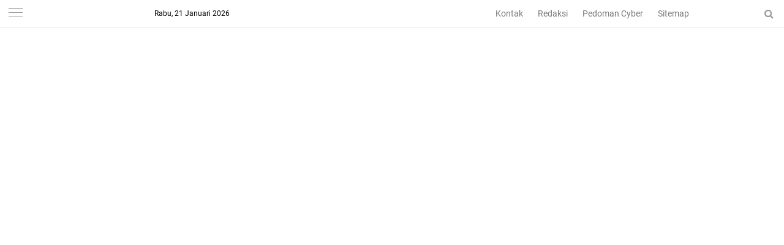

--- FILE ---
content_type: text/html; charset=utf-8
request_url: https://kopi.dev/widget-covid-19/
body_size: 4465
content:
<!DOCTYPE html><html lang="en"> <head><meta charset="UTF-8"><meta name="description" content="Kopidev is a leading developer community and technology media platform, featuring the latest information about technology, programming, tutorials, and developer events."><meta name="viewport" content="width=device-width, initial-scale=1.0"><!-- Favicon and Icons --><link rel="icon" type="image/png" sizes="32x32" href="/images/icon-32x32.png"><link rel="icon" type="image/png" sizes="16x16" href="/images/icon-16x16.png"><link rel="apple-touch-icon" sizes="180x180" href="/images/icon-192x192.png"><link rel="icon" type="image/png" sizes="192x192" href="/images/icon-192x192.png"><link rel="icon" type="image/png" sizes="512x512" href="/images/icon-512x512.png"><link rel="manifest" href="/site.webmanifest"><meta name="theme-color" content="#dc2430"><meta name="msapplication-TileColor" content="#dc2430"><meta name="msapplication-config" content="/browserconfig.xml"><meta name="generator" content="Astro v5.15.4"><!-- SEO Meta Tags --><title>Developer Community Portal | Belajar Pemrograman | Kopidev</title><meta name="author" content="Arryangga Aliev Pratamaputra"><link rel="canonical" href="https://kopi.dev/"><!-- Open Graph --><meta property="og:type" content="website"><meta property="og:title" content="Developer Community Portal | Belajar Pemrograman"><meta property="og:description" content="Kopidev is a leading developer community and technology media platform, featuring the latest information about technology, programming, tutorials, and developer events."><meta property="og:url" content="https://kopi.dev/"><meta property="og:site_name" content="Kopidev"><meta property="og:locale" content="en-US"><meta property="og:image" content="https://kopi.dev/images/default-social-sharing.jpeg"><meta property="og:image:width" content="1200"><meta property="og:image:height" content="630"><meta property="og:image:alt" content="Developer Community Portal | Belajar Pemrograman"><!-- Twitter Card --><meta name="twitter:card" content="summary_large_image"><meta name="twitter:title" content="Developer Community Portal | Belajar Pemrograman"><meta name="twitter:description" content="Kopidev is a leading developer community and technology media platform, featuring the latest information about technology, programming, tutorials, and developer events."><meta name="twitter:creator" content="@arryangga"><meta name="twitter:image" content="https://kopi.dev/images/default-social-sharing.jpeg"><meta name="twitter:image:alt" content="Developer Community Portal | Belajar Pemrograman"><!-- Additional SEO --><meta name="robots" content="index, follow"><meta name="googlebot" content="index, follow"><meta name="keywords" content="programming, technology, development, tutorial, software engineering, web development, javascript, react, tailwind css, developer community, coding tutorials, tech news"><meta name="rating" content="general"><meta name="distribution" content="global"><meta name="revisit-after" content="7 days"><!-- Preload critical resources --><link rel="preload" href="/images/kopidev_logo.png" as="image"><link rel="dns-prefetch" href="//fonts.googleapis.com"><link rel="dns-prefetch" href="//pagead2.googlesyndication.com"><!-- AdSense --><link rel="preconnect" href="https://pagead2.googlesyndication.com"><script async src="https://pagead2.googlesyndication.com/pagead/js/adsbygoogle.js?client=ca-pub-9343099184243971" crossorigin="anonymous"></script><!-- JSON-LD Structured Data --><script type="application/ld+json">{"@context":"https://schema.org","@type":"Organization","name":"Kopidev","alternateName":"Kopidev - Developer Community, Software Development, Tech Education","url":"https://kopi.dev","logo":{"@type":"ImageObject","url":"https://kopi.dev/images/kopidev_logo.png","width":512,"height":512},"description":"Kopidev is a leading developer community and technology media platform, featuring the latest information about technology, programming, tutorials, and developer events.","foundingDate":"2019","founder":{"@type":"Person","name":"Arryangga Aliev Pratamaputra"},"contactPoint":{"@type":"ContactPoint","telephone":"+6281931520239","contactType":"technical support","areaServed":["US","Global"],"availableLanguage":["en","English"]},"address":{"@type":"PostalAddress","addressCountry":"US","addressRegion":"Global"},"sameAs":["https://facebook.com/kopidev","https://twitter.com/arryangga","https://github.com/arryanggaputra","https://linkedin.com/in/arryanggaputra"]}</script><link rel="stylesheet" href="/_astro/_slug_.BsAsEkKj.css">
<style>:root{--frist-main-color: #dc2430;--second-main-color: #7b4397;--background-color: #111;--text-color: #fff;--font-serif: -apple-system, BlinkMacSystemFont, "Segoe UI", Roboto, Helvetica, Arial, sans-serif, "Apple Color Emoji", "Segoe UI Emoji", "Segoe UI Symbol"}html{scroll-behavior:smooth}body{background-color:var(--background-color);color:var(--text-color)}.prose code:before,.prose code:after{content:""}.table-of-contents ul{position:relative;padding:0}.table-of-contents ul li{position:relative;list-style-type:none;padding-left:1.5rem}.table-of-contents ul>li:before{content:"#";position:absolute;background:none;top:0;border-radius:50%;width:0px;height:0px;left:.25em}
</style></head> <body> <nav class=" dark py-3 md:py-0  mx-auto flex flex-row items-center justify-between container max-w-3xl  px-5 lg:px-0"> <a title="Kopidev" class="text-xl md:text-2xl font-bold" href="/">
Kopidev
</a> <ul class="text-xs md:text-base flex"> <li> <a href="/about/" title="About Us" class="px-2 md:px-4 block py-2 md:py-4 hover:bg-white hover:bg-opacity-10">
About
</a> </li> <li> <a href="/blog/" title="Blog" class="px-2 md:px-4 block py-2 md:py-4 hover:bg-white hover:bg-opacity-10">
Blog
</a> </li> <!-- <li>
      <a
        href="/category/community/"
        title="Community hrefpic"
        class="px-2 md:px-4 block py-2 md:py-4 hover:bg-white hover:bg-opacity-10"
      >
        Community
      </a>
    </li> --> <li> <a href="/tailwind/" title="Tailwind Components" class="px-2 md:px-4 block py-2 md:py-4 hover:bg-white hover:bg-opacity-10">
Tailwind
</a> </li> </ul> </nav> <main class="container max-w-3xl px-5 lg:px-0 mx-auto">  <div class="pt-5"> <div class="w-full md:max-w-xl pb-5"> <div class="text-[0.6rem] md:text-xs tracking-widest text-gray-400 font-bold uppercase py-5">
Experienced Software Developer
</div> <h1 class="text-4xl md:text-6xl font-bold font-serif py-5">
We build
<br> <span class="bg-clip-text bg-gradient-to-r text-transparent from-primary to-yellow-400">
fast sites & apps.
</span> </h1> <div class="text-gray-200 text-base pb-10">
Maximize your business potential with performant websites built with the
    latest, innovative technologies.
</div> <div class="flex flex-row gap-5"> <a href="https://wa.me/6281931520239" target="_blank" rel="nofollow noopener" class="py-4 px-6 rounded-lg flex-row items-center gap-2 bg-gradient-to-r from-primary to-primaryTwo inline-flex text-sm md:text-base"> <svg xmlns="http://www.w3.org/2000/svg" width="18" height="18" fill="white" viewBox="0 0 24 24"> <path d="M.057 24l1.687-6.163c-1.041-1.804-1.588-3.849-1.587-5.946.003-6.556 5.338-11.891 11.893-11.891 3.181.001 6.167 1.24 8.413 3.488 2.245 2.248 3.481 5.236 3.48 8.414-.003 6.557-5.338 11.892-11.893 11.892-1.99-.001-3.951-.5-5.688-1.448l-6.305 1.654zm6.597-3.807c1.676.995 3.276 1.591 5.392 1.592 5.448 0 9.886-4.434 9.889-9.885.002-5.462-4.415-9.89-9.881-9.892-5.452 0-9.887 4.434-9.889 9.884-.001 2.225.651 3.891 1.746 5.634l-.999 3.648 3.742-.981zm11.387-5.464c-.074-.124-.272-.198-.57-.347-.297-.149-1.758-.868-2.031-.967-.272-.099-.47-.149-.669.149-.198.297-.768.967-.941 1.165-.173.198-.347.223-.644.074-.297-.149-1.255-.462-2.39-1.475-.883-.788-1.48-1.761-1.653-2.059-.173-.297-.018-.458.13-.606.134-.133.297-.347.446-.521.151-.172.2-.296.3-.495.099-.198.05-.372-.025-.521-.075-.148-.669-1.611-.916-2.206-.242-.579-.487-.501-.669-.51l-.57-.01c-.198 0-.52.074-.792.372s-1.04 1.016-1.04 2.479 1.065 2.876 1.213 3.074c.149.198 2.095 3.2 5.076 4.487.709.306 1.263.489 1.694.626.712.226 1.36.194 1.872.118.571-.085 1.758-.719 2.006-1.413.248-.695.248-1.29.173-1.414z"></path> </svg>
Get in touch
</a> <a href="/about" title="Our Experience" class="py-4 px-6 rounded-lg bg-[#222] text-sm md:text-base">
Our Experience
</a> </div> <div class="text-[0.6rem] md:text-xs tracking-widest text-gray-400 font-bold uppercase py-5">
Trusted by Innovative Companies & Government
</div> <div class="flex flex-row items-center flex-wrap gap-4"> <img src="/clients/kopidev-polda-jatim.png" alt="Aplikasi Mobile Polda Jawa Timur" loading="lazy" decoding="async" fetchpriority="auto" width="50" height="67"> <img src="/clients/kopidev-polda-kalsel.png" alt="Aplikasi Tahanan Polda Kalimantan Selatan" loading="lazy" decoding="async" fetchpriority="auto" width="50" height="67"> <img src="/clients/kopidev-satreskoba-polrestabes-surabaya.png" alt="Aplikasi Tracking Tahanan Satreskoba Polrestabes Surabaya" loading="lazy" decoding="async" fetchpriority="auto" width="60" height="60"> <img src="/clients/sibiti.png" alt="Sibiti Indonesia" loading="lazy" decoding="async" fetchpriority="auto" width="90" height="32"> </div> </div> </div> <ul> <li class="py-5  block border-b border-[#333] "> <span class=" text-xs text-gray-300"> December 17, 2023 </span> <a title="Tailwind CSS vs Bootstrap: Choosing the Right Framework for Your Project" href="/tailwind-vs-bootstrap-chooing-right-framework" class="text-xl md:text-2xl block hover:underline font-bold"> Tailwind CSS vs Bootstrap: Choosing the Right Framework for Your Project </a> <div class="flex flex-row flex-wrap gap-2 pt-2"> <a href="/category/css" title="CSS" class="text-black inline-block px-3 py-[0.2rem] md:py-1 rounded-sm bg-yellow-100 hover:bg-yellow-400 text-xs"> CSS </a><a href="/category/html" title="HTML" class="text-black inline-block px-3 py-[0.2rem] md:py-1 rounded-sm bg-yellow-100 hover:bg-yellow-400 text-xs"> HTML </a><a href="/category/programming" title="Programming" class="text-black inline-block px-3 py-[0.2rem] md:py-1 rounded-sm bg-yellow-100 hover:bg-yellow-400 text-xs"> Programming </a> </div> </li><li class="py-5  block border-b border-[#333] "> <span class=" text-xs text-gray-300"> September 10, 2023 </span> <a title="A Comprehensive Guide to Enabling Windows Subsystem for Linux (WSL)" href="/a-comprehensive-guide-to-enabling-windows-subsystem-for-linux-wsl" class="text-xl md:text-2xl block hover:underline font-bold"> A Comprehensive Guide to Enabling Windows Subsystem for Linux (WSL) </a> <div class="flex flex-row flex-wrap gap-2 pt-2"> <a href="/category/tips-trick" title="Tips &#38; Trick" class="text-black inline-block px-3 py-[0.2rem] md:py-1 rounded-sm bg-yellow-100 hover:bg-yellow-400 text-xs"> Tips &amp; Trick </a> </div> </li><li class="py-5  block border-b border-[#333] "> <span class=" text-xs text-gray-300"> May 9, 2023 </span> <a title="How to Use Tailwind CSS with CDN in HTML" href="/tailwind-css-with-cdn-html" class="text-xl md:text-2xl block hover:underline font-bold"> How to Use Tailwind CSS with CDN in HTML </a> <div class="flex flex-row flex-wrap gap-2 pt-2"> <a href="/category/css" title="CSS" class="text-black inline-block px-3 py-[0.2rem] md:py-1 rounded-sm bg-yellow-100 hover:bg-yellow-400 text-xs"> CSS </a><a href="/category/html" title="HTML" class="text-black inline-block px-3 py-[0.2rem] md:py-1 rounded-sm bg-yellow-100 hover:bg-yellow-400 text-xs"> HTML </a><a href="/category/programming" title="Programming" class="text-black inline-block px-3 py-[0.2rem] md:py-1 rounded-sm bg-yellow-100 hover:bg-yellow-400 text-xs"> Programming </a> </div> </li><li class="py-5  block border-b border-[#333] "> <span class=" text-xs text-gray-300"> December 19, 2021 </span> <a title="Top 5 React chart libraries" href="/top-5-react-chart-libraries" class="text-xl md:text-2xl block hover:underline font-bold"> Top 5 React chart libraries </a> <div class="flex flex-row flex-wrap gap-2 pt-2"> <a href="/category/javascript" title="JavaScript" class="text-black inline-block px-3 py-[0.2rem] md:py-1 rounded-sm bg-yellow-100 hover:bg-yellow-400 text-xs"> JavaScript </a><a href="/category/programming" title="Programming" class="text-black inline-block px-3 py-[0.2rem] md:py-1 rounded-sm bg-yellow-100 hover:bg-yellow-400 text-xs"> Programming </a> </div> </li><li class="py-5  block border-b border-[#333] "> <span class=" text-xs text-gray-300"> September 15, 2021 </span> <a title="Best Tailwind CSS Admin Template for your Project" href="/best-tailwind-css-admin-template" class="text-xl md:text-2xl block hover:underline font-bold"> Best Tailwind CSS Admin Template for your Project </a> <div class="flex flex-row flex-wrap gap-2 pt-2"> <a href="/category/css" title="CSS" class="text-black inline-block px-3 py-[0.2rem] md:py-1 rounded-sm bg-yellow-100 hover:bg-yellow-400 text-xs"> CSS </a><a href="/category/html" title="HTML" class="text-black inline-block px-3 py-[0.2rem] md:py-1 rounded-sm bg-yellow-100 hover:bg-yellow-400 text-xs"> HTML </a> </div> </li><li class="py-5  block border-b border-[#333] "> <span class=" text-xs text-gray-300"> August 15, 2021 </span> <a title="Yaml Tutorial for Beginner" href="/yaml-tutorial-beginner" class="text-xl md:text-2xl block hover:underline font-bold"> Yaml Tutorial for Beginner </a> <div class="flex flex-row flex-wrap gap-2 pt-2"> <a href="/category/programming" title="Programming" class="text-black inline-block px-3 py-[0.2rem] md:py-1 rounded-sm bg-yellow-100 hover:bg-yellow-400 text-xs"> Programming </a> </div> </li> </ul> <div class="pt-5 mt-5 mb-5 pb-5  block  "> <a href="/blog" class="underline" title="Read more Blog posts">
&raquo; Read more blog posts
</a> </div>  </main> <footer class="text-white bg-[#222] py-10"> <div class="container max-w-3xl md:px-0 px-5 mx-auto"> <div class="flex flex-col md:flex-row gap-5"> <div class="flex-1"> <h2 class="font-bold pb-5 text-lg md:text-2xl">
Want to start a conversation?
</h2> <div class="md:text-base text-sm">
Send us an email at  <a href="/cdn-cgi/l/email-protection#4f24203f262b2a3961262b0f28222e2623612c2022" class="text-yellow-400">
<span class="__cf_email__" data-cfemail="86ede9f6efe2e3f0a8efe2c6e1ebe7efeaa8e5e9eb">[email&#160;protected]</span>
</a> 
We never stop checking our email and WhatsApp, even though we could be
          sleeping or showering.
</div> <div class="py-5"> <a href="https://wa.me/6281931520239" target="_blank" rel="nofollow noopener" class="py-4 px-6 rounded-lg flex-row items-center gap-2 bg-gradient-to-r from-primary to-primaryTwo inline-flex text-sm md:text-base"> <svg xmlns="http://www.w3.org/2000/svg" width="18" height="18" fill="white" viewBox="0 0 24 24"> <path d="M.057 24l1.687-6.163c-1.041-1.804-1.588-3.849-1.587-5.946.003-6.556 5.338-11.891 11.893-11.891 3.181.001 6.167 1.24 8.413 3.488 2.245 2.248 3.481 5.236 3.48 8.414-.003 6.557-5.338 11.892-11.893 11.892-1.99-.001-3.951-.5-5.688-1.448l-6.305 1.654zm6.597-3.807c1.676.995 3.276 1.591 5.392 1.592 5.448 0 9.886-4.434 9.889-9.885.002-5.462-4.415-9.89-9.881-9.892-5.452 0-9.887 4.434-9.889 9.884-.001 2.225.651 3.891 1.746 5.634l-.999 3.648 3.742-.981zm11.387-5.464c-.074-.124-.272-.198-.57-.347-.297-.149-1.758-.868-2.031-.967-.272-.099-.47-.149-.669.149-.198.297-.768.967-.941 1.165-.173.198-.347.223-.644.074-.297-.149-1.255-.462-2.39-1.475-.883-.788-1.48-1.761-1.653-2.059-.173-.297-.018-.458.13-.606.134-.133.297-.347.446-.521.151-.172.2-.296.3-.495.099-.198.05-.372-.025-.521-.075-.148-.669-1.611-.916-2.206-.242-.579-.487-.501-.669-.51l-.57-.01c-.198 0-.52.074-.792.372s-1.04 1.016-1.04 2.479 1.065 2.876 1.213 3.074c.149.198 2.095 3.2 5.076 4.487.709.306 1.263.489 1.694.626.712.226 1.36.194 1.872.118.571-.085 1.758-.719 2.006-1.413.248-.695.248-1.29.173-1.414z"></path> </svg>
Get in touch
</a> </div>
© 2025, Built with ❤️
</div> <div class="flex-1 md:text-right"> <ul> <li> <a href="/about/" title="About Us" class="inline-block py-2">
About
</a> </li> <li> <a href="/blog/" title="Blog" class="inline-block py-2"> Blog</a> </li> <li> <a href="/category/community/" title="Community Topic" class="inline-block py-2">
Community
</a> </li> <li> <a href="/widget-kawal-corona-wordpress-blogspot-statistik/" title="Widget that created by Us" class="inline-block py-2">
Widget
</a> </li> </ul> </div> </div> </div> </footer> <script data-cfasync="false" src="/cdn-cgi/scripts/5c5dd728/cloudflare-static/email-decode.min.js"></script></body></html>

--- FILE ---
content_type: text/html; charset=utf-8
request_url: https://www.google.com/recaptcha/api2/aframe
body_size: 269
content:
<!DOCTYPE HTML><html><head><meta http-equiv="content-type" content="text/html; charset=UTF-8"></head><body><script nonce="cW1V27zYjK2T3E7zkHlFIg">/** Anti-fraud and anti-abuse applications only. See google.com/recaptcha */ try{var clients={'sodar':'https://pagead2.googlesyndication.com/pagead/sodar?'};window.addEventListener("message",function(a){try{if(a.source===window.parent){var b=JSON.parse(a.data);var c=clients[b['id']];if(c){var d=document.createElement('img');d.src=c+b['params']+'&rc='+(localStorage.getItem("rc::a")?sessionStorage.getItem("rc::b"):"");window.document.body.appendChild(d);sessionStorage.setItem("rc::e",parseInt(sessionStorage.getItem("rc::e")||0)+1);localStorage.setItem("rc::h",'1769034931825');}}}catch(b){}});window.parent.postMessage("_grecaptcha_ready", "*");}catch(b){}</script></body></html>

--- FILE ---
content_type: text/html; charset=utf-8
request_url: https://www.google.com/recaptcha/api2/aframe
body_size: -269
content:
<!DOCTYPE HTML><html><head><meta http-equiv="content-type" content="text/html; charset=UTF-8"></head><body><script nonce="EAj3jYoM-ZNFUZlKevQNfg">/** Anti-fraud and anti-abuse applications only. See google.com/recaptcha */ try{var clients={'sodar':'https://pagead2.googlesyndication.com/pagead/sodar?'};window.addEventListener("message",function(a){try{if(a.source===window.parent){var b=JSON.parse(a.data);var c=clients[b['id']];if(c){var d=document.createElement('img');d.src=c+b['params']+'&rc='+(localStorage.getItem("rc::a")?sessionStorage.getItem("rc::b"):"");window.document.body.appendChild(d);sessionStorage.setItem("rc::e",parseInt(sessionStorage.getItem("rc::e")||0)+1);localStorage.setItem("rc::h",'1769034931825');}}}catch(b){}});window.parent.postMessage("_grecaptcha_ready", "*");}catch(b){}</script></body></html>

--- FILE ---
content_type: text/javascript; charset=UTF-8
request_url: https://www.rajapena.com/feeds/posts/default/-/Nasional?alt=json-in-script&callback=related_results_labels
body_size: 51669
content:
// API callback
related_results_labels({"version":"1.0","encoding":"UTF-8","feed":{"xmlns":"http://www.w3.org/2005/Atom","xmlns$openSearch":"http://a9.com/-/spec/opensearchrss/1.0/","xmlns$blogger":"http://schemas.google.com/blogger/2008","xmlns$georss":"http://www.georss.org/georss","xmlns$gd":"http://schemas.google.com/g/2005","xmlns$thr":"http://purl.org/syndication/thread/1.0","id":{"$t":"tag:blogger.com,1999:blog-5234812343177270845"},"updated":{"$t":"2026-01-21T13:16:03.730+08:00"},"category":[{"term":"Daerah"},{"term":"Soppeng"},{"term":"Nasional"},{"term":"Polri"},{"term":"Sulsel"},{"term":"Sumut"},{"term":"Pertanian"},{"term":"Medan"},{"term":"TNI"},{"term":"Politik"},{"term":"Organisasi"},{"term":"Pendidikan"},{"term":"Peristiwa"},{"term":"polisi"},{"term":"Polda Sumut"},{"term":"Hukum"},{"term":"Hukum \u0026 Kriminal"},{"term":"Hukum \u0026  Kriminal"},{"term":"Pancur Batu"},{"term":"Jateng"},{"term":"Makassar"},{"term":"Deli Serdang"},{"term":"Jakarta"},{"term":"Berita Viral"},{"term":"Papua"},{"term":"Viral"},{"term":"Suara Parlemen"},{"term":"Pemerintahan"},{"term":"Jatim"},{"term":"Gowa"},{"term":"Kesehatan"},{"term":"Berita Medan"},{"term":"Ekonomi"},{"term":"Sultra"},{"term":"Sports"},{"term":"Polsek Pancur Batu"},{"term":"Surabaya"},{"term":"Polrestabes Medan"},{"term":"Sidoarjo"},{"term":"Aceh"},{"term":"Kapolda Sumut"},{"term":"Sinjai"},{"term":"Bom Molotov"},{"term":"Bone"},{"term":"Kapolri"},{"term":"Berita Terbaru"},{"term":"Polres Tanah Karo"},{"term":"Internasional"},{"term":"Tiktok"},{"term":"Sidrap"},{"term":"Desa Namorih"},{"term":"NTB"},{"term":"Judi"},{"term":"Narkoba"},{"term":"Polsek Medan Baru"},{"term":"Surakarta"},{"term":"Boyolali"},{"term":"Judi Tembak Ikan"},{"term":"Pilkada"},{"term":"Polsek"},{"term":"Sragen"},{"term":"Polsek Percut Seituan"},{"term":"Pupuk Subsidi"},{"term":"Rumah Wartawan"},{"term":"Takalar"},{"term":"Walikota Medan"},{"term":"Banten"},{"term":"Batu Bara"},{"term":"Berita Pancur Batu"},{"term":"Kutalimbaru"},{"term":"Lapas Tanjung Balai"},{"term":"Bandar Baru"},{"term":"Berita Sumut"},{"term":"Kendari"},{"term":"Kota Medan"},{"term":"Mabes Polri"},{"term":"Penipuan"},{"term":"Polsek Medan Timur"},{"term":"Riau"},{"term":"Sibolangit"},{"term":"Tanah Karo"},{"term":"Berita Terkini"},{"term":"Berita Top"},{"term":"Blitar"},{"term":"Gresik"},{"term":"Judi Togel"},{"term":"Top News"},{"term":"unhas"},{"term":"Asahan"},{"term":"Bandar Narkoba"},{"term":"Jabar"},{"term":"Konawe Utara"},{"term":"Lombok Timur"},{"term":"Lutim"},{"term":"NTT"},{"term":"Pinrang"},{"term":"Polres"},{"term":"Polsek Patumbak"},{"term":"Wajo"},{"term":"galian Ilegal"},{"term":"Bobby Nasution"},{"term":"Bulukumba"},{"term":"Debkolektor"},{"term":"Galian C"},{"term":"Galian C Ilegal"},{"term":"Jeneponto"},{"term":"KPU"},{"term":"Kejatisu"},{"term":"Maros"},{"term":"Percut Seituan"},{"term":"Polresta Deli Serdang"},{"term":"Polsek Payung"},{"term":"Simalungun"},{"term":"Sumbawa"},{"term":"kontrol sosial"},{"term":" Sulsel"},{"term":"Bandar Sabu Pancur Batu"},{"term":"Batubara"},{"term":"Berita Judi"},{"term":"Curanmor"},{"term":"Dadu"},{"term":"Firdaus Sitepu"},{"term":"Galian C Liar"},{"term":"Kaimana"},{"term":"Kalbar"},{"term":"MPSU"},{"term":"Madina"},{"term":"Mafia Tanah"},{"term":"Media"},{"term":"Mesin judi Tembak Ikan"},{"term":"Papua Barat"},{"term":"Percut"},{"term":"Polres Tebing Tinggi"},{"term":"Polri Presisi"},{"term":"Polsek Delitua"},{"term":"Polsek Medan Tuntungan"},{"term":"Sergai"},{"term":"Sulteng"},{"term":"Sunggal"},{"term":"Togel"},{"term":"Togel Oppung"},{"term":"kejaksaan"},{"term":"pemuda"},{"term":"Barak Narkoba"},{"term":"Belawan"},{"term":"Berita Bom Molotov"},{"term":"Berita Deli Serdang"},{"term":"Berita Heboh"},{"term":"Berita Penipuan"},{"term":"Berita Polda Sumut"},{"term":"Berita Polisi"},{"term":"Cabjari Pancur Batu"},{"term":"Desa"},{"term":"Diskotiq Blue Star"},{"term":"Geng Motor"},{"term":"Horas Bangso Batak"},{"term":"Indonesia"},{"term":"Jaksa Pancur Batu"},{"term":"Kapolrestabes Medan"},{"term":"Kapolsek Pancur Batu"},{"term":"Kodam I BB"},{"term":"Namorih"},{"term":"Notaris"},{"term":"Notaris Medan"},{"term":"Opini"},{"term":"Pancur Baru"},{"term":"Pare-Pare"},{"term":"Pengedar Sabu"},{"term":"Polda"},{"term":"Polres Belawan"},{"term":"Polres Simalungun"},{"term":"Polsek Sunggal"},{"term":"Rohul"},{"term":"Sangapta Surbakti"},{"term":"Setukpa Polri"},{"term":"Sukabumi"},{"term":"Sukoharjo"},{"term":"Tangsel"},{"term":"Tanjung Balai"},{"term":"jaksa"},{"term":"pemilu"},{"term":" Daerah"},{"term":" Indonesia"},{"term":" Nasional"},{"term":"Akpol"},{"term":"Banyumas"},{"term":"Berita"},{"term":"Berita Nasional"},{"term":"Berita News"},{"term":"Berita Notaris"},{"term":"Berita Polrestabes Medan"},{"term":"Berita Polsek Pancur Batu"},{"term":"Berita Wartawan"},{"term":"Berita togel"},{"term":"Binjai"},{"term":"Bogor"},{"term":"Bojonegoro"},{"term":"Bom Molotov Rumah Wartawan"},{"term":"DPR RI"},{"term":"Demo"},{"term":"Desa Bintang Meriah"},{"term":"Fyp"},{"term":"GPDI Hosana Rumah Mbacang"},{"term":"HBB"},{"term":"Humas Polda Sumut"},{"term":"Jalan Rusak"},{"term":"KPK"},{"term":"Kaltim"},{"term":"Kapolres Batu Bara"},{"term":"Kapolres Tanah Karo"},{"term":"Kapolresta Deli Serdang"},{"term":"Karo"},{"term":"Ketua IPW"},{"term":"Kuasa Hukum"},{"term":"Lampung"},{"term":"Lampung Utara"},{"term":"Lamsiang Sitompul"},{"term":"Langkat"},{"term":"Laporan Polisi"},{"term":"Malang"},{"term":"Marak Judi"},{"term":"Medan Viral"},{"term":"Meresahkan"},{"term":"Muna Barat"},{"term":"Nelayan"},{"term":"News"},{"term":"Pajak Pancur Batu"},{"term":"Pekanbaru"},{"term":"Pelaku Curanmor"},{"term":"Pelaku Kejahatan"},{"term":"Pemerintah"},{"term":"Penarikan Mobil"},{"term":"Polres Batu Bara"},{"term":"Polres Karo"},{"term":"Polres Sergai"},{"term":"Polsek Medan Tembung"},{"term":"Polsek Tuntungan"},{"term":"Prabowo Gibran"},{"term":"Presiden RI"},{"term":"Pria Rambut Cepak"},{"term":"Propam"},{"term":"Propam Polda Sumut"},{"term":"Rumah Sakit"},{"term":"Rumah Wartawan Pancur Batu"},{"term":"Rumah wartawan dibom molotov"},{"term":"Rutan Kabanjahe"},{"term":"Sul-Sel"},{"term":"Sulbar"},{"term":"Sumbar"},{"term":"Tambang Ilegal"},{"term":"Togel Nenggo 999"},{"term":"Warga Resah"},{"term":"Wartawan"},{"term":"bandung"},{"term":"kasus"},{"term":"knpi"},{"term":"  Soppeng"},{"term":"  Sulsel"},{"term":"Bali"},{"term":"Bandar Narkoba Bandar Baru"},{"term":"Bantaeng"},{"term":"Barak Judi"},{"term":"Baskami Ginting"},{"term":"Basmi Judi"},{"term":"Bawaslu"},{"term":"Begal"},{"term":"Berita Jual Beli"},{"term":"Berita Kabanjahe"},{"term":"Berita Kodam"},{"term":"Berita Kota Medan"},{"term":"Berita Latabas"},{"term":"Berita Poldasu"},{"term":"Berita Tiktok"},{"term":"Bom"},{"term":"Bupati"},{"term":"Buyung dianiaya"},{"term":"Camat Medan Tuntungan"},{"term":"Camat Pancur Batu"},{"term":"DPP FWBI"},{"term":"Dalam Rimbun"},{"term":"Delitua"},{"term":"Desa Jandimeriah"},{"term":"Desa Tiang Layar"},{"term":"Dir Narkoba Polda Sumut"},{"term":"Dit Narkoba Polda Sumut"},{"term":"Dit Pol Airud Polda Sumut"},{"term":"Dr Redyanto"},{"term":"Dugaan Penipuan"},{"term":"Durin Simbelang"},{"term":"Firdaus"},{"term":"Fortuner"},{"term":"Galian Liar Desa Namorih"},{"term":"Galian liar"},{"term":"Google"},{"term":"Gorontalo"},{"term":"Gubsu"},{"term":"HUT Bhayangkara Ke 77"},{"term":"Hari Pers Nasional ke-77"},{"term":"Helvetia"},{"term":"Hiburan Malam"},{"term":"Hoax"},{"term":"Hut Polri 77"},{"term":"Ihkwan Lubis"},{"term":"International"},{"term":"Jandimeriah"},{"term":"Jatanras Polda Sumut"},{"term":"Judi Dadu"},{"term":"Judi Ikan Ikan"},{"term":"Judi Marak"},{"term":"Judi Namorambe"},{"term":"Judi Patumbak"},{"term":"Judi Sunggal"},{"term":"Jurnalis"},{"term":"KSJ"},{"term":"Kabareskrim Polri"},{"term":"Kabupaten Karo"},{"term":"Kalapas Tanjung Balai"},{"term":"Kalsel"},{"term":"Kapoldasu"},{"term":"Kapolres Sergai"},{"term":"Kapolsek Medan Timur"},{"term":"Kasus Penipuan"},{"term":"Kecamatan Sibolangit"},{"term":"Kejati Sumut"},{"term":"Kemendes"},{"term":"Ketua Dprd Sumut"},{"term":"Kodam IBB"},{"term":"Koltim"},{"term":"Konawe"},{"term":"Koni Pancur Batu"},{"term":"Korsel"},{"term":"Lakri Deli Serdang"},{"term":"Lalu lintas"},{"term":"Lampu Jalan"},{"term":"Latabas"},{"term":"Laucih Kuta"},{"term":"Legislatif"},{"term":"Luwu"},{"term":"Madura"},{"term":"Magelang"},{"term":"Mahasiswa"},{"term":"Majene"},{"term":"Mamuju"},{"term":"Mantan Lurah"},{"term":"Marak"},{"term":"Marak Togel"},{"term":"Mayat"},{"term":"Medan Sunggal"},{"term":"Medan Tuntungan"},{"term":"Mediasi"},{"term":"Merauke"},{"term":"Mesin Judi"},{"term":"Mobil Avanza"},{"term":"Molotov"},{"term":"Mubar"},{"term":"Muna"},{"term":"Namo Salak"},{"term":"Oknum TNI"},{"term":"Olah raga"},{"term":"PDAM"},{"term":"PWNU"},{"term":"Padang Lawas"},{"term":"Padang Sidempuan"},{"term":"Palestina"},{"term":"Palu"},{"term":"Pangkep"},{"term":"Panglima TNI"},{"term":"Pasutri Dianiaya"},{"term":"Patumbak"},{"term":"Pejuang Duafa"},{"term":"Pelaku Penghinaan Wartawan"},{"term":"Pembakaran Rumah Wartawan"},{"term":"Pencemaran Nama Baik"},{"term":"Pencurian"},{"term":"Penganiayaan"},{"term":"Persidangan"},{"term":"Petugas Gadungan"},{"term":"Pilgub"},{"term":"Pilpres 2024"},{"term":"Poldasu"},{"term":"Polisi Diminta Tangkap"},{"term":"Polisi Medan"},{"term":"Polisi Sumut"},{"term":"Politik Sulsel"},{"term":"Polres Asahan"},{"term":"Polres Batu Bara Gulirkan Turnamen Sepakbola Sinergi"},{"term":"Polsek Medan"},{"term":"Polsek Medan Kota"},{"term":"Polsek Percut"},{"term":"Presisi"},{"term":"Puja Kusuma Asahan"},{"term":"Rajapena.com"},{"term":"Relawan"},{"term":"Relawan Prabowo"},{"term":"Rumah"},{"term":"Rumah Wartawan di Bom Molotov"},{"term":"Rumah Wartawan dibom"},{"term":"SH"},{"term":"SPKT POLRESTABES MEDAN"},{"term":"Satlantas Polrestabes Medan"},{"term":"Seoul"},{"term":"Sidang"},{"term":"Sumur"},{"term":"Sur alias Res"},{"term":"Tambang Galian C Kutalimbaru"},{"term":"Tarakan"},{"term":"Tidak Mampu"},{"term":"Togel Deli Serdang"},{"term":"Togel Medan"},{"term":"Togel Namorambe"},{"term":"Togel Tanah Karo"},{"term":"Tol H Anif"},{"term":"Top"},{"term":"Top Berita"},{"term":"Wakapolrestabes Medan"},{"term":"Wakapolri"},{"term":"Warga"},{"term":"Warga Pancur Batu"},{"term":"Wartawan di Hina"},{"term":"Wartawan diancam"},{"term":"Yogyakarta"},{"term":"asn"},{"term":"kejati"},{"term":"muhammadiyah"},{"term":"presiden"},{"term":"stunting"},{"term":"  Daerah"},{"term":"  Diesnatalis"},{"term":"  Indonesia"},{"term":"  KementerianAgama"},{"term":"  Maros"},{"term":" Bupati"},{"term":" Makassar"},{"term":" Wartawan"},{"term":"#bandar baru #mesin ikan ikan #judi bandar baru #narkoba"},{"term":". Batubara"},{"term":". Lutim"},{"term":"3 Oknum Polisi di PTDH"},{"term":"3 Pencuri Spesiali Hp ditangkap"},{"term":"5 Limas Mayat di Kampus Prima"},{"term":"66 ORANG WBP IKUTI SIDANG TPP"},{"term":"AKBP Doni Satria Sembiring"},{"term":"APSI Siap Dukung"},{"term":"Acah"},{"term":"Acara Dispora Medan Tanam Pohon Durian di Taman Pekuburan Simalingkar B Nyaris Ricuh"},{"term":"Acara Merdang Merdem Kuta Medan 2024"},{"term":"AdukanKapolri ke Komisi III DPR RI"},{"term":"Afner Surati Presiden Prabowo"},{"term":"Afrika"},{"term":"Aiptu Senang Sembiring"},{"term":"Air Bersih Sulit"},{"term":"Aja Duel"},{"term":"Akhiri Hidup Dengan Gantung Diri"},{"term":"Akmil"},{"term":"Akp"},{"term":"Akpol 1999 ED"},{"term":"Akpol 2000"},{"term":"Akpol Indonesia"},{"term":"Aksi Damai"},{"term":"Aksi Kejahatan"},{"term":"Aksi Unjuk Rasa"},{"term":"Aksi di Kantor Walikota Medan"},{"term":"Akte Notaris"},{"term":"Alat Peraga Kampanye"},{"term":"Alat Test Kehamilan"},{"term":"Aliansi Mahasiswa Anti Korupsi Rohul Desak Kejati Riau"},{"term":"Alias"},{"term":"Anak Harus Dibina Bukan Dipenjara"},{"term":"Anak Yatim"},{"term":"Anak dibawah umur"},{"term":"Anak stunting di Percut"},{"term":"Andi Begal"},{"term":"Angkasa Pura"},{"term":"Angkatan Darat"},{"term":"Anies Baswedan Berikan Cindra mata Untuk 60 Mesjid  UMKM  Binaan Sang Pejuang Dhuafa ."},{"term":"Anniversary 1 Tahun D'Red KTV \u0026 Club"},{"term":"Antisipasi Kemacetan"},{"term":"Aparat"},{"term":"Apel Polres Batu Bara"},{"term":"Apresiasi Pemecatan 3 Oknun Polri di Sumut"},{"term":"Apresiasi Resimen Arhanud 2\/SSM"},{"term":"Arab Saudi"},{"term":"Areal Pinggir Sungai di Sumut"},{"term":"Arkhan Fikri"},{"term":"Artis"},{"term":"As Alias Siong"},{"term":"Ashaan"},{"term":"Aspal Rusak"},{"term":"Atlet Koni Pancur Batu"},{"term":"BBM Subsidi"},{"term":"BOS SMA 2 Sinjai"},{"term":"BPJN"},{"term":"BPJS"},{"term":"BPJS Kesehatan"},{"term":"BPN Samosir"},{"term":"BS"},{"term":"Bagunan Tanpa PBG"},{"term":"Bahaya"},{"term":"Bakti Keseharan"},{"term":"Balai Jalan Nasional"},{"term":"Balong"},{"term":"Bandar Dan Pengedar"},{"term":"Bandar Ladang Bambu"},{"term":"Bandar Sabu"},{"term":"Bandar Sabu Bandar Baru"},{"term":"Bandar Sabu Laucih Kuta"},{"term":"Bandar Togel"},{"term":"Bane Manalu"},{"term":"Bane Raja"},{"term":"Bane Raja Malau"},{"term":"Bane Raja Manalu"},{"term":"Bang Bobny Nasution"},{"term":"Bangladesh"},{"term":"Bangunan Tanpa Izin"},{"term":"Banjarmasin"},{"term":"Banjir"},{"term":"Bantuan Bencana Alam"},{"term":"Bantuan Dari Kapolri"},{"term":"Barang Siluman"},{"term":"Bareskrim Mabes Polri"},{"term":"Bareskrim Polri"},{"term":"Barru"},{"term":"Baru"},{"term":"Batam"},{"term":"Batu"},{"term":"Bawaslu RI"},{"term":"Bedah Rumah Oleh Polri"},{"term":"Bedah Rumah Pancur Batu"},{"term":"Begini Respon"},{"term":"Bekasi"},{"term":"Belawan Togel Botak"},{"term":"Beli Rumah"},{"term":"Beli Rumah Deli Serdang"},{"term":"Bencana"},{"term":"Berau"},{"term":"Berbagai Manfaat"},{"term":"Berira Tranding"},{"term":"Berita Asahan"},{"term":"Berita BM PAN"},{"term":"Berita Batu Bara"},{"term":"Berita Blokir"},{"term":"Berita Bohong"},{"term":"Berita Deli Serdang Terkini"},{"term":"Berita Doni Satria Sembiring"},{"term":"Berita Hiburan Malam"},{"term":"Berita Hoax"},{"term":"Berita Horas Bangso Batak"},{"term":"Berita Hot"},{"term":"Berita Ibadah"},{"term":"Berita Jakarta Barat"},{"term":"Berita Judi Karo"},{"term":"Berita Judi Sumut"},{"term":"Berita Kapolda"},{"term":"Berita Kompolnas"},{"term":"Berita Labusel"},{"term":"Berita Laucih"},{"term":"Berita Mabes Polri"},{"term":"Berita Mabes TNI"},{"term":"Berita Mafia Tanah"},{"term":"Berita Medan Terbaru"},{"term":"Berita Memblokir"},{"term":"Berita Mpsu"},{"term":"Berita Namo Salak"},{"term":"Berita Narkoba"},{"term":"Berita Notaris Medan"},{"term":"Berita Pancur Batu Terbaru"},{"term":"Berita Pemilu"},{"term":"Berita Pendidikan"},{"term":"Berita Percut"},{"term":"Berita Polda"},{"term":"Berita Polres"},{"term":"Berita Polri"},{"term":"Berita Polri Sumut"},{"term":"Berita Polsek Medan Kota"},{"term":"Berita Polsek Medan Timur"},{"term":"Berita Pomdam"},{"term":"Berita Puja Kusuma"},{"term":"Berita Samosir"},{"term":"Berita Senam"},{"term":"Berita Sumbar"},{"term":"Berita Sunggal"},{"term":"Berita TNI"},{"term":"Berita Tanah Karo"},{"term":"Berita Tangkap Tangan"},{"term":"Berita Tanjung Balai"},{"term":"Berita Terbaru Medan"},{"term":"Berita Terbaru Pancur Batu"},{"term":"Berita Terkait Notaris"},{"term":"Berita Terkini Pancur Batu"},{"term":"Berita Teror"},{"term":"Berita Tobasa"},{"term":"Berita Vidio"},{"term":"Berita.Hot"},{"term":"Berta Tebing Tinggi"},{"term":"Berta trends"},{"term":"Birita Viral"},{"term":"Bisnis Ilegal"},{"term":"Blokir Wartawan"},{"term":"Bobby Nasuiton"},{"term":"Bom Molotof"},{"term":"Bongkar Sindikat Mafia Tanah di Desa Helvetia"},{"term":"Bontang"},{"term":"Bos Judi Tembak Ikan"},{"term":"Botak Togel"},{"term":"Brimbob"},{"term":"Brimob Polda Sumut"},{"term":"Bripka Brs"},{"term":"Bulan Puasa"},{"term":"Bulungan"},{"term":"Bundaran Konawe"},{"term":"Bunuh Orang"},{"term":"Bupati Deli Serdang"},{"term":"Bupati Rokan Hulu Riau"},{"term":"Bupati Tobasa"},{"term":"Buru Agen Judi Nainggolan"},{"term":"Cafe Anugerah"},{"term":"Cafe Landaru"},{"term":"Calon Bupati Asahan"},{"term":"Camar"},{"term":"Camat"},{"term":"Camat Sei Bingei Pakai Gaji Honorer Dan Tak Bayarkan"},{"term":"Capres"},{"term":"Cawagub"},{"term":"Cctv dihapus"},{"term":"Cegah Kelangkaan LPG 3 Kg"},{"term":"Cek Kondisi Daerah Banjir"},{"term":"Cemara"},{"term":"Cemara Asri"},{"term":"Cepat Polisi"},{"term":"Charles Bronson Surbakti"},{"term":"Cici"},{"term":"Ciduk"},{"term":"Ciptakan Pemilu 2024 Damai"},{"term":"Cirebon"},{"term":"Curanmor Polres Bantaeng Polda Sulsel"},{"term":"Curas"},{"term":"Cv Karunia"},{"term":"DIY"},{"term":"DPD PSI"},{"term":"DPW FKPPN SUMUT"},{"term":"Dadu Sembahe"},{"term":"Dadu Sukanalu"},{"term":"Dadu Warung Cinta Damai"},{"term":"Daerah Sulawesi Selatan"},{"term":"Dampak Pembangunan"},{"term":"Danpomdam I"},{"term":"Dapat Dirasakan Masyarakat dan Pemerintah Dari"},{"term":"Daris Kaban"},{"term":"Datuk Kabu"},{"term":"Daus"},{"term":"Deli Sedang Marak Togel"},{"term":"Denpom I\/ BB"},{"term":"Depok"},{"term":"Desa Betimus"},{"term":"Desa Jandi Meriah"},{"term":"Desa Lama Pancur Batu"},{"term":"Desa Laucih Kuta"},{"term":"Desa Namorih Galian C"},{"term":"Desa Salam Tani"},{"term":"Desa Sampali"},{"term":"Desa Silebo Lebo"},{"term":"Desa Sukamaju"},{"term":"Desa Sunakalu Karo"},{"term":"Desa. Karangtaruna"},{"term":"Dialog RRI"},{"term":"Dibacok Pria Bersebo"},{"term":"Dibekuk"},{"term":"Diduga Camat Pancur Batu Tidak Mampu Tutup Galian C Liar di Desa Namorih"},{"term":"Diduga Kebal Hukum"},{"term":"Diduga Ribut Dengan Istri"},{"term":"Diduga Sunat Uang Transport Peserta Rapat Pleno Daftar Pemilih"},{"term":"Dikeluarkan Dari Polsek"},{"term":"Diki"},{"term":"Dinantikan Untuk Mengelola"},{"term":"Dinas PUPR"},{"term":"Dinas Pertamananan"},{"term":"Dinas Pupr Deli Serdang"},{"term":"Dir Pol Air Polda Sumut"},{"term":"Dir Polairud Polda Sumut"},{"term":"Diresiber Polda Sumut"},{"term":"Dirgahayu"},{"term":"Dirkrimsus Polda Sumut"},{"term":"Dirsiber Polda Sumut"},{"term":"Dirut Perumda Tirtanadi Sumut"},{"term":"Disdik Sulsel"},{"term":"Diskotiq Binjai"},{"term":"Diskusi Publik"},{"term":"Dit Krimum Polda Sumut"},{"term":"Dit Narkoba"},{"term":"Dit Polairud Polda Sumut"},{"term":"Ditangkap Polrestabes Medan"},{"term":"Ditemukan"},{"term":"Doni Satria"},{"term":"Donor Darah"},{"term":"Dpp HBB"},{"term":"Dr Gita"},{"term":"Dr Muhammad Firdaus Polda Metro Jaya"},{"term":"Dua Taruna Akpol"},{"term":"Dugaan Kurupsi"},{"term":"Dugaan Pelanggaran HAM dan Kriminalisasi"},{"term":"Dukung Ikhwan Lubis Ke DPR RI"},{"term":"Dukungan Penuh"},{"term":"Durin Jangak"},{"term":"Dusa Durin Jangak"},{"term":"Dusun I Durin Jangak"},{"term":"E Parking"},{"term":"Enrekang"},{"term":"Exekusi"},{"term":"Exekutor"},{"term":"FWBI"},{"term":"Fadli"},{"term":"Fakta"},{"term":"Fauzi Bahar Ketua LKAAM Sumbar"},{"term":"Fokus Keluarga"},{"term":"Fortuner Serempet Pasutri"},{"term":"Fortuner Warna Putih"},{"term":"Foto"},{"term":"Foto Kapolri"},{"term":"Fs"},{"term":"Fypp"},{"term":"GMKI"},{"term":"Galang"},{"term":"Galian C Biru Biru"},{"term":"Galian C Cemari Sungai"},{"term":"Galian C Desa Namorih"},{"term":"Galian C Ilegal Deli Serdang"},{"term":"Galian C Ilegal Namorih"},{"term":"Galian C Kutalimbaru"},{"term":"Galian C Liar Dalam Rimbun Kutalimbaru"},{"term":"Galian C Liar Kutalimbaru"},{"term":"Galian C Namorih"},{"term":"Galian C Namorih dan Kutalimbaru Ilegal"},{"term":"Galian C Pancur Batu"},{"term":"Galian C Silebo Lebo"},{"term":"Galian Ilegal Pancur Batu"},{"term":"Galian Namorambe"},{"term":"Galian Tanpa Izin"},{"term":"Galian di Pinggiran Sungai Ular"},{"term":"Gang Musola"},{"term":"Garasi"},{"term":"Garut"},{"term":"Gas 3 Kg"},{"term":"Gawat"},{"term":"Gayo Lues"},{"term":"Gelar Pekara"},{"term":"Gerebek Lokasi Judi Tembak Ikan"},{"term":"Gerinda"},{"term":"Gibran"},{"term":"Gkn Desa Namorih"},{"term":"Godol"},{"term":"Grosir Sabu"},{"term":"Gubernur Sumut"},{"term":"Gudang Penimbunan BBM"},{"term":"Gudang Penyulingan Minyak Milik Rta Diduga Dibekingi Oknum dan Kebal Hukum"},{"term":"H Ihkwan Lubis Prioritaskan Progamkan Jumat Barokah dan Untuk Anak Yatim Piatu"},{"term":"HNSI"},{"term":"Hakim"},{"term":"Halusinasi"},{"term":"Hanev Bulanan"},{"term":"Harap Dukungan Elemen Masyaraka"},{"term":"Harvin Harahap"},{"term":"Hasna Syam"},{"term":"Heboh"},{"term":"Hiburan"},{"term":"Hilang Mobil"},{"term":"Hot News"},{"term":"Hotel Emerald Garden"},{"term":"Hotel Emerald Garden Medan"},{"term":"Hotel Emerald Medan"},{"term":"Hotnews"},{"term":"Hukum di Medan"},{"term":"Humas"},{"term":"Hut Bhayangkara"},{"term":"Hut Polri 77 Polres Deli Serdang"},{"term":"Ibu"},{"term":"Ice Cream"},{"term":"Idianto"},{"term":"Ikan Ikan"},{"term":"Ikhwan Lubis"},{"term":"Indonesia Police Watch"},{"term":"Info Pak Kapolda"},{"term":"Info Propam"},{"term":"Informasi Terbaru"},{"term":"Innova"},{"term":"Inspektorat"},{"term":"Instruksi Kapolri"},{"term":"Iptu Shuheri"},{"term":"Irwil V"},{"term":"Ismar Antoni Unggul"},{"term":"J.S"},{"term":"JPRMI"},{"term":"JPU"},{"term":"Jagung Petani dilarikan"},{"term":"Jak"},{"term":"Jakarta Pusat"},{"term":"Jaksa Agung"},{"term":"Jaksa Tuntut Firdaus 12 Tahun"},{"term":"Jalan Berlubang"},{"term":"Jalan Bintang Meriah"},{"term":"Jalan Kereta Api"},{"term":"Jalan Tiang Layar Rusak"},{"term":"Jalan Tol Medan"},{"term":"Jalur Hukum"},{"term":"Jalur Kereta Api"},{"term":"Jam Gadang"},{"term":"Jama Purba"},{"term":"Jandi Meriah"},{"term":"Jarang Masuk"},{"term":"Jaringan"},{"term":"Jatim Polri"},{"term":"Jawa Timur"},{"term":"Jayapura"},{"term":"Jelang Lebaran 2024"},{"term":"Jelang Nataru"},{"term":"Jembatan 12 Miliar"},{"term":"Jembatan Desa Namorih Jebol"},{"term":"Jembatan Desa Paluh Merbau"},{"term":"Jembatan Desa Tanjung Rejo"},{"term":"Jembatan Jebol"},{"term":"Jembatan Namorih"},{"term":"Jembatan Paluh Merbau"},{"term":"Jembatan Perlintasan"},{"term":"Jembatan Tanjung Rejo"},{"term":"Jepang"},{"term":"Jerman XV"},{"term":"Jokowi"},{"term":"Jual Beli"},{"term":"Juara"},{"term":"Judi Dadu Sukanalu"},{"term":"Judi Desa Sukanalu"},{"term":"Judi Ikan Ikan Bandar Baru"},{"term":"Judi Jandimeriah"},{"term":"Judi Sabung Ayam Makin Menjadi di Dua Desa*"},{"term":"Judi Selambo"},{"term":"Judi Tanah Karo"},{"term":"Judi Tembak Ikan di Jandimeriah"},{"term":"Judi Tembak Ikan di Sergai"},{"term":"Jumat Curhat Kapolres Pinrang Tidak Efektif"},{"term":"Jurnalis Sumut"},{"term":"KEPADA CAMAT PANCUR BATU"},{"term":"KH Nurul Yaqin"},{"term":"KPPPA-RI"},{"term":"Kabareskrim"},{"term":"Kabid Propam Polda Sumut"},{"term":"Kabupaten Asahan"},{"term":"Kaca Mobil"},{"term":"Kaca Mobil Wartawan"},{"term":"Kades"},{"term":"Kades Kabupaten Batu Bara"},{"term":"Kajati Sumut"},{"term":"Kajatisu"},{"term":"Kajtisu"},{"term":"Kalemdiklat Polri"},{"term":"Kalimantan"},{"term":"Kalimantan Utara"},{"term":"Kalteng"},{"term":"Kampanye"},{"term":"Kampung Kolam"},{"term":"Kampung Narkoba"},{"term":"Kantor BPN"},{"term":"Kantor LSM Dibongkar Maling"},{"term":"Kantor Notaris"},{"term":"Kapendam"},{"term":"Kapolda Riau"},{"term":"Kapolres"},{"term":"Kapolres Batu Bara Humanis"},{"term":"Kapolres Batu bara AKBP Jose D.C Fernandes.S.IK Beri Kejutan Ke PWI Batu Bara Jelang Hari Pers Nasional"},{"term":"Kapolres Belawan"},{"term":"Kapolres Binjai"},{"term":"Kapolres Deli Serdang"},{"term":"Kapolrestabes Medan Kombes Pol Gidion Arif Setyawan"},{"term":"Kapolsek Blokir Wartawan"},{"term":"Kapolsek Blokir WhatApps"},{"term":"Kapolsek Delitua"},{"term":"Kapolsek Patumbak"},{"term":"Kapolsek Percut Berikan Bantuan"},{"term":"Kapolsek Percut Jadi Narasumber"},{"term":"Karang Taruna Pancur Batu"},{"term":"Kasad"},{"term":"Kasad Tinjau Renovasi"},{"term":"Kasat Reskrim"},{"term":"Kasat Reskrim Polres Tanah Karo"},{"term":"Kasatpol PP Deli Serdang"},{"term":"Kasetukpa"},{"term":"Kasetukpa Lemdiklat Polri"},{"term":"Kasi Binadik Lapas Tanjung Balai"},{"term":"Kasi Humas Polres Jajaran Ikuti Pelatihan"},{"term":"Kasus Fs"},{"term":"Kasus Hukum"},{"term":"Kasus Narkoba"},{"term":"Kasus Narkotia"},{"term":"Kasus Narkotika"},{"term":"Kasus Penipian"},{"term":"Katib Syuriyah Pengurus Besar Nahdlatul Ulama (PBNU) KH Nurul Yaqin Ishaq"},{"term":"Ke TPA Sidodadi"},{"term":"Kecamatan Helvetia"},{"term":"Kecamatan Kutalimbaru"},{"term":"Kecamatan Medan Tuntungan"},{"term":"Kecamatan Pancur Batu"},{"term":"Kecamatan Sunggal"},{"term":"Kehumasan Polda Sumut."},{"term":"Kejahatan"},{"term":"Kejaksaan Pancur Batu"},{"term":"Kekerasan Terhadap Wartawan"},{"term":"Kekeringan"},{"term":"Kelewang"},{"term":"Kelompok Godol"},{"term":"Kelompok Tani"},{"term":"Kelurahan Mangga"},{"term":"Kemala Run"},{"term":"Kemenkumham"},{"term":"Kementerian Pendidikan"},{"term":"KementerianDesa"},{"term":"Kepala BBPJN Blokir Wartawan"},{"term":"Kepala Desa"},{"term":"Kepolisian Perairan dan Kepolisian Udara"},{"term":"Kepri"},{"term":"Kepsek"},{"term":"Keributan"},{"term":"Ketegasan Pemerintah"},{"term":"Keterangan Saksi"},{"term":"Ketua Bhayangkari Cabang 04 Setukpa"},{"term":"Ketua LHKP-PWMSU Nilai Seleksi Kaperwil 2023 Merontokan Wibawa Ombudsman"},{"term":"Ketua Paranormal Semut Merah"},{"term":"Ketua Pujakesuma Bagi Bingkisan Sembako"},{"term":"Ketua Umum Horas Bangso Batak"},{"term":"Ketum DPP Pujaketarub"},{"term":"Kim"},{"term":"Klarifikasi"},{"term":"Kodam"},{"term":"Kolonel"},{"term":"Komeng Ditangkap"},{"term":"Komitmen Kami Ciptakan Zero Perjudian"},{"term":"Komplotan Curanmor"},{"term":"Kompol Yayang"},{"term":"Kompolnas"},{"term":"Konawe Selatan"},{"term":"Konfirmasi"},{"term":"Koptu HB"},{"term":"Korban"},{"term":"Korban Begal"},{"term":"Korban Pembacokan"},{"term":"Korban Penganiayaan"},{"term":"Korban Perampok"},{"term":"Korban Tabrak Lari"},{"term":"Kotarih"},{"term":"Kredit"},{"term":"Kriminal"},{"term":"Krimum Polda Sumut"},{"term":"Ktv zoom"},{"term":"Kuliah Umum"},{"term":"Kunci T"},{"term":"Kuningan"},{"term":"Kuningan. Jabar"},{"term":"Labuhan Batu"},{"term":"Labuhan Batu Selatan"},{"term":"Labusel"},{"term":"Ladang Bambu"},{"term":"Lahan Parkir"},{"term":"Lalu Lintas Macet"},{"term":"Lampu Jalan Mati"},{"term":"Lantas Polrestabes Medan"},{"term":"Lapak Judi dan Narkoba"},{"term":"Lapas Tanjug Balai"},{"term":"Lapor Pak Prabowo Subianto"},{"term":"Lapor Polisi"},{"term":"Laporan Polda Sumut"},{"term":"Laporan ditolak"},{"term":"Larangan Truk"},{"term":"Larangan Truk Melintas"},{"term":"Laucih"},{"term":"Lebanon"},{"term":"Lebanon Selatan"},{"term":"Leh"},{"term":"Lengkapai berkas"},{"term":"Lesing"},{"term":"Lihat Langsung"},{"term":"Liong Tjai Akhirmya Ditangkap"},{"term":"Lobang di Pintu Tol Percur"},{"term":"Lokasi Judi Dadu"},{"term":"Lokasi Judi dan Narkoba"},{"term":"Loket Bus"},{"term":"Lombok Barat"},{"term":"Lubang di Jalan Tol"},{"term":"Lutra"},{"term":"Luwu Utara"},{"term":"M.Si"},{"term":"MAHFFUD MD GAGAL TEMU PETANI MENGALAMI KONFLIK DI SUMUT DISINYALIR ADA OKNUM YANG MENGHALANGI"},{"term":"MH Hadiri"},{"term":"Mabes Polris"},{"term":"Mabes Porli"},{"term":"Mabes TNI"},{"term":"Macan Asia"},{"term":"Macet Panjang Pancur Batu"},{"term":"Mafia Minyak"},{"term":"Majalengka"},{"term":"Majelis Hakim PTUN Medan Sidang Lapangan"},{"term":"Makelar Kasus"},{"term":"Makkah"},{"term":"Malaysia"},{"term":"Maling"},{"term":"Maling Alfamidi"},{"term":"Maling Bongkar Rumah"},{"term":"Maling Hp Tidak ditahan"},{"term":"Maling Hp di Pancur Batu"},{"term":"Maling Kereta"},{"term":"Manado"},{"term":"Mantan Bupati Tobasa"},{"term":"Mantan Kaprer Ombudsman"},{"term":"Mantan Pejabat Polda Sumut"},{"term":"Marak Curanmor"},{"term":"Marak Narkoba"},{"term":"Marga Sembiring"},{"term":"Marie"},{"term":"Markas Narkoba"},{"term":"Maruli"},{"term":"Marzuki"},{"term":"Masalah Perempuan"},{"term":"Masyarakat"},{"term":"Masyarakat Surau Gading Tegas Tolak Perpanjangan HGU PT SAI"},{"term":"Masyarakat Taat Hukum"},{"term":"Mayat Unpri"},{"term":"Medan Baru"},{"term":"Medan Berita"},{"term":"Medan Kota"},{"term":"Medan Macet Total"},{"term":"Medan Trend"},{"term":"Medan Utara"},{"term":"Media Indonesia"},{"term":"Media Nasional"},{"term":"Media Online"},{"term":"Media Sumbar"},{"term":"Media Sumut"},{"term":"Meja Tembak Ikan"},{"term":"Membangun Lapangan Tembak"},{"term":"Membawa Perubahan"},{"term":"Meminta Keadilan"},{"term":"Menangkan Turnamen Sepak Bola"},{"term":"Mencari Exekutor"},{"term":"Mencekam"},{"term":"Menteri PUPR"},{"term":"Meraih Sukses"},{"term":"Merasa Dizolimi Nasabah Bank Sumut Datangi Kantor Cabang Bank Sumut di Delitua"},{"term":"Merasa Tertipu"},{"term":"Mesin Game Ikan"},{"term":"Mesin Game Ikan Ikan"},{"term":"Mesin Ikan Ikan"},{"term":"Mesin Ikan Ikan Oknum Aparat"},{"term":"Mesin Tembak Ikan"},{"term":"Mixue Ice"},{"term":"Mobil"},{"term":"Mobil Barang Bukti"},{"term":"Mobil Fortuner"},{"term":"Mojokerto"},{"term":"Morowali"},{"term":"Morowali Utara"},{"term":"Mrr ditangkap"},{"term":"Mulya Koto"},{"term":"Mutasi Mabes Polri"},{"term":"Nagan Raya"},{"term":"Nakoba"},{"term":"Namorambe"},{"term":"Namorambe Darurat Judi Togel"},{"term":"Nariti"},{"term":"Narkoba 30gram dirangkap Polda Sumut"},{"term":"Narkoba Pancur Batu"},{"term":"Narkotika"},{"term":"Nasabah"},{"term":"Nasional. Sulsel. Daerah"},{"term":"Natal"},{"term":"Nek Fatimah"},{"term":"Nelayan Sumut"},{"term":"Nenek Dapat Kursi Roda"},{"term":"Ngaku Ngaku Petugas"},{"term":"Nganjuk"},{"term":"Nirwana B"},{"term":"Notaris Rs"},{"term":"Nyaris Ricuh"},{"term":"OTT"},{"term":"Ogan Ilir"},{"term":"Oknum"},{"term":"Oknum Anggota Dprd Karo"},{"term":"Oknum Aparat"},{"term":"Oknum Brimob"},{"term":"Oknum Notaris"},{"term":"Oknum Notaris Rs"},{"term":"Oknum Pengacara di polisikan"},{"term":"Oknum Polisi Mengamuk"},{"term":"Oknun Anggota TNI"},{"term":"Oknun TNI"},{"term":"Okp"},{"term":"Olah Raga Bersama"},{"term":"Ombudsman"},{"term":"Online"},{"term":"Open House 2024"},{"term":"Organisasi Politik"},{"term":"Outlook 2024"},{"term":"P3A"},{"term":"PBG"},{"term":"PBNU"},{"term":"PERTANYAKAN RENOVASI  JAMBUR JAMIN GINTING"},{"term":"PJI"},{"term":"PKB Karo"},{"term":"PMI"},{"term":"PMJ"},{"term":"PN Kabanjahe"},{"term":"PPATK"},{"term":"PPK Dan PPS"},{"term":"PT Key Key"},{"term":"PT Key Key Bakti Sosial"},{"term":"PT Key Key Cahaya Gemilang"},{"term":"PT Keykey Cahaya Gemilang"},{"term":"PT Pertamina"},{"term":"PTUN Medan"},{"term":"Padang"},{"term":"Padanglawas"},{"term":"Paglima TNI"},{"term":"Pak Bobby Nasution"},{"term":"Pak Kapolda"},{"term":"Pak Kapolda Sumut"},{"term":"Pakam"},{"term":"Pakar Hukum"},{"term":"Pakar Hukum Sumut"},{"term":"Pakpak Barat"},{"term":"Paluta"},{"term":"Pancur Batu  Pak Presiden"},{"term":"Pancur Batu Demo"},{"term":"Pancurbatu"},{"term":"Pangdam I\/BB"},{"term":"Pangdam I\/Bukit Barisan Mayjen TNI Rio Firdianto"},{"term":"Pangekep"},{"term":"Pangkalan A97 Pancur Batu"},{"term":"Pantai Labu"},{"term":"Papua Selatan"},{"term":"Parkir Medan Johor"},{"term":"Parkir Pajak Pancur Batu"},{"term":"Partai Gerinda"},{"term":"Partai Gerindra"},{"term":"Pasar Ikan"},{"term":"Pasar Malam J-City"},{"term":"Pasar Tradisional"},{"term":"Pasukan"},{"term":"Pasutri Pencuri"},{"term":"Patani"},{"term":"Pati"},{"term":"Patroli Rutin"},{"term":"Pdt Jon Veredi Masrida Marpaung"},{"term":"Pecah"},{"term":"Peghinaan Wartawan"},{"term":"Pejabat Sumut"},{"term":"Pejuang Kaum Duafa"},{"term":"Pekalongan"},{"term":"Pekan Olahraga Kota Medan 2024 Cabor Taekwondo Sukses"},{"term":"Pekara"},{"term":"Pelaku"},{"term":"Pelaku Cabul"},{"term":"Pelaku Diamankan"},{"term":"Pelaku Geng Motor"},{"term":"Pelaku Kriminal"},{"term":"Pelaku Pembacokan"},{"term":"Pelaku Pembakaran"},{"term":"Pelaku Pembakaran Bawa Senpi"},{"term":"Pelaku Pembakaran Rumah Leo Sembiring"},{"term":"Pelaku Pembakaran Rumah Wartawan"},{"term":"Pelaku Pembakaran Rumah Wartawan Pancur Batu"},{"term":"Pelaku Pembunuhan"},{"term":"Pelaku Pencabulan"},{"term":"Pelaku Pencurian Bunga Bonsai"},{"term":"Pelaku Pencurian Roda 2"},{"term":"Pelaku Pengancaman Wartawan"},{"term":"Pelaku Penganiayaan"},{"term":"Pelaku Penganiayaan Buyung"},{"term":"Pelaku Penganiayaan Wartawan"},{"term":"Pelaku Penghinaan"},{"term":"Pelaku Perampokan"},{"term":"Pelapor"},{"term":"Pelayanan Terbaik"},{"term":"Pematangsiantar"},{"term":"Pembacokan Warga Durin Simbelang"},{"term":"Pembakaran Rumah Leo Sembiring"},{"term":"Pembangunan Jembatan"},{"term":"Pembangunan KDM CitraLand"},{"term":"Pembunuh Ayah Kandung"},{"term":"Pemdi"},{"term":"Pemekasan"},{"term":"Pemilik Barak Narkoba"},{"term":"Pemilu 2024"},{"term":"Pemilu Damai"},{"term":"Pemkad Deli Serdang"},{"term":"Pemko Medan"},{"term":"Penahanan Kopda"},{"term":"Penangkapan Kapal BBM Ilegal"},{"term":"Penangkapan Terkesan Dipaksakan"},{"term":"Penasehat Hukum JS Surati Kapolrestabes Medan dan Menyerahkan Barang Bukti Tanda Terima 40 Juta"},{"term":"Pencabulan Anak Anak"},{"term":"Pencinta Alam"},{"term":"Pencuri Handphone"},{"term":"Pencuri Handphone di Pancur Batu"},{"term":"Pencuri Hp"},{"term":"Pencurian Buah Sawit"},{"term":"Pencurian Handphone"},{"term":"Pencurian di Pancur Batu"},{"term":"Pendaftaran Balon Kepala Daerah Ke Partai Golkar"},{"term":"Pendidikan Pertanian"},{"term":"Penerangan Jalan"},{"term":"Pengacara Medan"},{"term":"Pengadilan"},{"term":"Pengamat Hukum Sumut"},{"term":"Pengancamam"},{"term":"Pengancaman"},{"term":"Pengancaman Media"},{"term":"Pengancaman Wartawan"},{"term":"Pengawas Pemilu"},{"term":"Pengawasan Kejaksaan"},{"term":"Pengedar Narkoba"},{"term":"Pengedar Narkoba Laucih Kuta"},{"term":"Pengedar Narkoba."},{"term":"Pengemudi"},{"term":"Pengendara Fortuner"},{"term":"Pengeroyokan"},{"term":"Penghargaan"},{"term":"Penghentian Penyelidikan"},{"term":"Pengobatan Gratis"},{"term":"Pengusaha Ilegal"},{"term":"Pengusaha Ilegal Ancam Wartawan"},{"term":"Penikaman di Desa Jaranguda"},{"term":"Penipu"},{"term":"Penjual Rumah"},{"term":"Penjualan Handphone"},{"term":"Penyelenggara Pemilu"},{"term":"Penyidik"},{"term":"Penyidik Krimum Polda Sumut"},{"term":"Perairan"},{"term":"Perairan Indonesia"},{"term":"Perani"},{"term":"Periksa Kepala Inspektorat Rohul Atas Dugaan Pungli"},{"term":"Perjudian"},{"term":"Pernah Dihukum"},{"term":"Pernyataan Menohok Polsek Medan Labuhan"},{"term":"Perpustakaan Terapung"},{"term":"Perpustakaan Terapung Pol Airud Polda Sumut"},{"term":"Pertahanan"},{"term":"Petani"},{"term":"Petisah"},{"term":"Petugas"},{"term":"Philip Purba"},{"term":"Photografi Dan Presenter"},{"term":"Pickup Grandmax"},{"term":"Pidana"},{"term":"Piket Sabu"},{"term":"Pilkada Asahan"},{"term":"Pilkades"},{"term":"Pilkades Serentak di Batu Bara"},{"term":"Plat"},{"term":"Pol Air"},{"term":"Pol Airud Polda Sumut"},{"term":"Polair Poldasu"},{"term":"Polantas"},{"term":"Polda Basmi Narkoba"},{"term":"Polda Jabar"},{"term":"Polda SulSel"},{"term":"Polda Sumut OTT"},{"term":"Polda Sumut Tetapkan HLS Tersangka"},{"term":"Polda Sumut."},{"term":"Polda.Sumut"},{"term":"Poliklinik Terapung"},{"term":"Polisi Ancam Wartawan"},{"term":"Polisi Gerebek Lokasi Judi"},{"term":"Polisi Hima Wartawan"},{"term":"Polisi Kepala Polisi"},{"term":"Polisi Medan Baru"},{"term":"Polisi Militer"},{"term":"Polisi Namorambe"},{"term":"Polisi Percut"},{"term":"Polisi Tanah Karo"},{"term":"Polisi.Tanah Karo"},{"term":"Politisi"},{"term":"Polnaberebon"},{"term":"Polotik"},{"term":"Polr"},{"term":"Polres Asahan Antisipasi Kelangkaan BBM"},{"term":"Polres Batu Bara Bantu Korban Banjir"},{"term":"Polres Batu Bara Dirikan Dapur Umum"},{"term":"Polres Batu Bara Rapat Koordinasi"},{"term":"Polres Binjai"},{"term":"Polres Bogor"},{"term":"Polres Deli Serdang"},{"term":"Polres Labuhan Batu"},{"term":"Polres Labusel Bantu Sumur Bor"},{"term":"Polres Metro Bekasi Kota"},{"term":"Polres Nias"},{"term":"Polres Pelabuhan Belawan"},{"term":"Polres Tanah Karo Aksi"},{"term":"Polres Tanah Karo Juara Dua"},{"term":"Polres Tanah Karo Tangkap Polisi Gadungan"},{"term":"Polres Taput"},{"term":"Polres.Tanah Karo"},{"term":"Polrestabes Medan Tangkap Geng Motor"},{"term":"Polsek Berastagi"},{"term":"Polsek Helvetia"},{"term":"Polsek Kotarih"},{"term":"Polsek Kutalimbaru"},{"term":"Polsek Medan Area"},{"term":"Polsek Medan Barat"},{"term":"Polsek Medan Timur Tingkatkan Patroli di Jalan Cemara"},{"term":"Polsek Namorambe"},{"term":"Polsek Pancur Batu Mediasi"},{"term":"Polsek Pancur Batu Tangkap Pemeras Supir"},{"term":"Polsek Pangkalan Berandan lanjutkan kasus penembakan ke Pengadilan"},{"term":"Polsek Pecut"},{"term":"Polsek Percut Seituan Amankan 2 Pria"},{"term":"Polsek Talun Kenas"},{"term":"Polsek Tembung"},{"term":"Polwan Memasak"},{"term":"Polwan Polres Batu Bara"},{"term":"Pomdam IBB"},{"term":"Pondok Pimred Dibakar"},{"term":"Ponorogo"},{"term":"Pontianak"},{"term":"Pores Batu Bara"},{"term":"Porli"},{"term":"Prabowo"},{"term":"Prabowo Subianto"},{"term":"Pramuka"},{"term":"Presiden Indonesia"},{"term":"Pria"},{"term":"Pria Debkolektor"},{"term":"Pria Meninggal di Jalan Mataram"},{"term":"Pria Rambut Cepak Angkat Mesin Ikan Ikan"},{"term":"Probolinggo"},{"term":"Profesi"},{"term":"Profesi Wartawan"},{"term":"Propam Poldq Sumut"},{"term":"Proyek 12 Miliar Tak Kunjung Siap"},{"term":"PujaKusuma"},{"term":"Purbalingga"},{"term":"Purwokerto"},{"term":"Puskesmas Medan Tuntungan"},{"term":"REKAYASA IDE Kondisi politik dan ekonomi di Indonesia menjelang pemilu 2024"},{"term":"Rajabane"},{"term":"Rajia Galian C Liar"},{"term":"Rajia Lokasi Narkoba"},{"term":"Rakasa Muda Resimen Arhandud 2\/SSM"},{"term":"Rakyat"},{"term":"Rakyat Kecil"},{"term":"Ramadhan"},{"term":"Rambut Cepak"},{"term":"Rayakan Natal Bersama Kapolres Batu Bara"},{"term":"Rekap Togel"},{"term":"Rel Kereta Api"},{"term":"Relawan Sedulur"},{"term":"Renang Yang Tendang Alat Vital Guru Olahraga"},{"term":"Resimen"},{"term":"Resimen Arhanud 2 SSM"},{"term":"Reskrim"},{"term":"Reskrim Polsek Tuntungan"},{"term":"Review 2023"},{"term":"Rianto Maju"},{"term":"Robohkan"},{"term":"Roda 2"},{"term":"Rokan Hilir"},{"term":"Ronny Nicolas Sidabutar"},{"term":"Rs Bhayangkara Medan"},{"term":"Rsu Pancur Batu"},{"term":"Ruang SPKT Polres Batu Bara"},{"term":"Rumah Ibadah"},{"term":"Rumah Jurnalis di Bom"},{"term":"Rumah Sakit Bhayangkara"},{"term":"Rumah Sakit Pancur Batu"},{"term":"Rumah Sakit Seah"},{"term":"Rumah Sakit Seah Medan"},{"term":"Rumah Sakit Usu"},{"term":"Rumah Warga Terkena Ombak Besar"},{"term":"Rumah Warga Yang Rusak"},{"term":"Rumah Wartawan Bom Molotov"},{"term":"Rumah Wartawan di Lempar Bom Molotof"},{"term":"Rumah Wartawan di Pancur Batu"},{"term":"Rumah Wartawan dibakar"},{"term":"Rumah Wartawan dilempari batu"},{"term":"Rumaj Wartawan Dibom Molotov"},{"term":"Rumaj wartawan dibakar"},{"term":"Rusak Mobil"},{"term":"S.I.K"},{"term":"SIK"},{"term":"SPN"},{"term":"STM"},{"term":"Sabu"},{"term":"Sabu Bandar Baru"},{"term":"Sabu Sabu"},{"term":"Sabu Siluman"},{"term":"Safari Jumat Polsek Percut Seituan"},{"term":"Saksi"},{"term":"Sal"},{"term":"Salatiga"},{"term":"Sales"},{"term":"Sales Minuman"},{"term":"Salurkan Bantuan dan Sembako"},{"term":"Samosir"},{"term":"Sampai Sekarang"},{"term":"Samping Vila Lotus"},{"term":"Sang Pejuang Dhuafa"},{"term":"Sang Pejuang Dhuafa  Tetap Perhatikan  Anak Berprestasi"},{"term":"Sang Pejuang Dhuafa mendapat Nomor Urut 1 Proritas Dapil Sumut 3 DPR-RI"},{"term":"Sang Pejuang Duafa"},{"term":"Sanggau"},{"term":"Santuni Anak Panti Asuhan dan Makan Bersama"},{"term":"Sat Narkoba Polres Bogor"},{"term":"Satgas"},{"term":"Satnarkoba Polres Simalungun"},{"term":"Satreskrim"},{"term":"Satreskrim Polres Labuhan Batu Selatan"},{"term":"Satreskrim Polres Tanah Karo"},{"term":"Satreskrim PolresTanah Karo"},{"term":"Satreskrim Polrestabes Medan"},{"term":"Satreskrim Tebing Tinggi"},{"term":"Satwa Dilindungi"},{"term":"Save Advokat Indonesia Minta Kapolri Tuntaskan Kasus Pembacokan di Ciputat"},{"term":"Sawit"},{"term":"Sebagai"},{"term":"Sei Semayam"},{"term":"Sei Semayam Sunggal"},{"term":"Sekda Kabupaten Langkat"},{"term":"Sekolah"},{"term":"Sekolah Sepak Bola"},{"term":"Seleksi"},{"term":"Semarak Hari Bhakti Pemasyarakatan: Lapas Banjarmasin Gelar Donor Darah"},{"term":"Sembako"},{"term":"Sembiring"},{"term":"Senam Gembira"},{"term":"Senpi"},{"term":"Sentis"},{"term":"Seorang Suami Di Rohul"},{"term":"Sepeda Motor"},{"term":"Sepeda Santai"},{"term":"Serang"},{"term":"Serdik Sespimmen Polri Dikreg ke-63"},{"term":"Serdik Sespimmen ke-63 Kompol Dr. M Firdaus"},{"term":"Serdik Sespimti\/men Sespim Polri"},{"term":"Sespim 63"},{"term":"Setijan Kasat Lantas"},{"term":"Sibayak"},{"term":"Sidang Tuntuntan"},{"term":"Silaturahmi Kapolsek Pancur Batu"},{"term":"Simalingkar B"},{"term":"Simalungun Kemenkumham"},{"term":"Simarmata"},{"term":"Simbisa 125"},{"term":"Simpang Simalingkar"},{"term":"Simpang Tol H Anif"},{"term":"Sinergitas"},{"term":"Siswa SD"},{"term":"Siswa SPN Polda Sumut"},{"term":"Soal Dugaan"},{"term":"Sorotan"},{"term":"Sosial Politik Menjadi Target  Sang Pejuang Dhuafa Menuju Perubahan Bangsa lebih baik"},{"term":"Sport"},{"term":"Stnk"},{"term":"Subsidi Pemerintah"},{"term":"Sukadame"},{"term":"Sukanalu"},{"term":"Sukarende"},{"term":"Sulawesi Selatan"},{"term":"Sulsel. Daerah"},{"term":"Sulsel. Soppeng. Nasional"},{"term":"Sumaryono"},{"term":"Sumatera"},{"term":"Sumatera Utara"},{"term":"Sumbu dua"},{"term":"Sumbul Sembiring"},{"term":"Sumenep"},{"term":"Sumpah Pemuda"},{"term":"Sumsel"},{"term":"Sumur Kering"},{"term":"Sumut Kapolres Batu Bara"},{"term":"Sumut Pemerintah"},{"term":"Sumut tiktok"},{"term":"Sungai Jorok"},{"term":"Supir Damtruk"},{"term":"Surat"},{"term":"Surat Notaris"},{"term":"Surat Panggilan"},{"term":"Surat Sertifikat"},{"term":"Surati Kapolda Sumut"},{"term":"Surati Kapolres Nias"},{"term":"Surati Presiden"},{"term":"Sures"},{"term":"TNI AD"},{"term":"TNI Dianiaya"},{"term":"Taat Hukum"},{"term":"Tahan Pelatih"},{"term":"Tahanan"},{"term":"Tali Asih"},{"term":"Tambang Galian C Desa Namorih"},{"term":"Tambang Galian C Ilegal"},{"term":"Tambang Galian c Namorih"},{"term":"Tambang Kutalimbaru"},{"term":"Tambang Liar"},{"term":"Tanah Jalan Patriot Sunggal"},{"term":"Tanah Warga"},{"term":"Tangkap Geng Motor"},{"term":"Tangkap Pengedar Sabu"},{"term":"Tangkap Pengegar Sabu"},{"term":"Tanjung Anom"},{"term":"Tanjung Rejo"},{"term":"Tanpa Sepengetahuan Korban"},{"term":"Tapanuli"},{"term":"Tapanuli Utara"},{"term":"Tapteng"},{"term":"Targetkan Pelaku Lain"},{"term":"Taruna Akpol"},{"term":"Tator"},{"term":"Team URC Reskrim Polsek Patumbak Amankan Residivis Curanmor"},{"term":"Tebing Tinggi"},{"term":"Tekongan Amoy"},{"term":"Tembak Begal Sadis"},{"term":"Tembak Ikan"},{"term":"Tembak Pelaku"},{"term":"Tembung"},{"term":"Tempat Jualan"},{"term":"Tempat Sampah"},{"term":"Tenaga Kesehatan"},{"term":"Terbul Tuntungan"},{"term":"Terduga Pelaku"},{"term":"Terkesan Enggan Berkomentar"},{"term":"Terminal Pancur Batu"},{"term":"Teror Bom Molotov"},{"term":"Teror Wartawan"},{"term":"Tersangka"},{"term":"Tersangka Pembakaran Rumah Leo Sembiring"},{"term":"Tersangka Pembakaran Rumah Sempurna Pasaribu"},{"term":"Tidak Ada Judi"},{"term":"Tidak Ada Penyambutan"},{"term":"Tidak Ditangkap"},{"term":"Tiga Curanmor"},{"term":"Tim Dokter Poliklinik Polres Batu Bara"},{"term":"Tim Gabungan"},{"term":"Tim Inafis"},{"term":"Tim URC"},{"term":"Tindak Lanjuti"},{"term":"Tindak Pidana Perkebunan"},{"term":"Tipikor Polda Sulbar"},{"term":"Tipokor Polrestabes Medan"},{"term":"Tirtanadi Sumut"},{"term":"Togel Bento"},{"term":"Togel Botak"},{"term":"Togel Jandimeriah"},{"term":"Togel Judi"},{"term":"Togel Marak"},{"term":"Togel Merek Botak"},{"term":"Togel Merek STM"},{"term":"Togel NN"},{"term":"Togel Neggo 999"},{"term":"Togel Pakpak Bharat"},{"term":"Togel Payung"},{"term":"Togel Singapor"},{"term":"Togel Stm"},{"term":"Togel Tebing TInggi"},{"term":"Togel Tolam"},{"term":"Togel di Dairi"},{"term":"Tol Medan"},{"term":"Top Viral"},{"term":"Topik Terkini"},{"term":"Toraja Utara"},{"term":"Truk Galian Ilegal"},{"term":"Truk Sumbu dua"},{"term":"Tuban"},{"term":"Tukang Bangunan"},{"term":"Tuntaskan"},{"term":"Tuntungan"},{"term":"Turnamen Tenis Meja"},{"term":"Uang Pelicin"},{"term":"Uang Penyidikan Polisi"},{"term":"Udara"},{"term":"Umsu"},{"term":"Unit Reskrim"},{"term":"Universitas Prima Ditemukan Mayat"},{"term":"Unjuk Rasa"},{"term":"Unpri Medan"},{"term":"Upacara Kenaikan Pangkat"},{"term":"Upt"},{"term":"Ustad Masdar Tambusai"},{"term":"Ustadz Martono"},{"term":"Villa Prima"},{"term":"Wahana Lingkungan Hidup Sumut"},{"term":"Wajah Asing"},{"term":"Wakapolda Sumut"},{"term":"Wakapolsek Sunggal"},{"term":"Wakil Bupati Asahan"},{"term":"Wakpolda Sumut"},{"term":"Walantara"},{"term":"Wamena"},{"term":"Wamenag"},{"term":"Wanda Barus"},{"term":"Warga Bintang Meriah"},{"term":"Warga Biru Biru"},{"term":"Warga Delitua"},{"term":"Warga Dianiaya"},{"term":"Warga Gugat"},{"term":"Warga Hina Wartawan"},{"term":"Warga Kutalimbaru"},{"term":"Warga Mangkubumi"},{"term":"Warga Medan"},{"term":"Warga Medan Tuntungan"},{"term":"Warga Namo Salak"},{"term":"Warga Pancur Batu Aksi Demo"},{"term":"Warga Pancur Batu Demo"},{"term":"Warga miskin"},{"term":"Warna Putih"},{"term":"Wartawan Dianiaya"},{"term":"Wartawan Sumut"},{"term":"Warung Dibakar"},{"term":"Warung Kulit"},{"term":"Webinar Akpol Akmil"},{"term":"Wimnus Riau ; Syafii Efendi Motivasi Ratusan Guru di Rohil"},{"term":"YBM PT  PLN Pekanbaru"},{"term":"Yasona Laoly"},{"term":"Yonarmed 2"},{"term":"atlet"},{"term":"bPelaku Pencurian"},{"term":"bPolsek Pancur Batu"},{"term":"bRutan Kabanjahe"},{"term":"calongubernur"},{"term":"exekotor berita tanah karo"},{"term":"jawa tengah"},{"term":"kahmi"},{"term":"kasus Besar"},{"term":"kejagung"},{"term":"komunitas"},{"term":"marindal"},{"term":"minyak goreng"},{"term":"nJudi Tembak Ikan"},{"term":"oknum Polisi"},{"term":"parepare"},{"term":"partai"},{"term":"peduli"},{"term":"pilpres. pilkada"},{"term":"sulse"},{"term":"togel Gaster"},{"term":"unismuh"},{"term":"vaksin"},{"term":"wali kota makassar"}],"title":{"type":"text","$t":"RAJAPENA.COM"},"subtitle":{"type":"html","$t":""},"link":[{"rel":"http://schemas.google.com/g/2005#feed","type":"application/atom+xml","href":"https:\/\/www.rajapena.com\/feeds\/posts\/default"},{"rel":"self","type":"application/atom+xml","href":"https:\/\/www.blogger.com\/feeds\/5234812343177270845\/posts\/default\/-\/Nasional?alt=json-in-script"},{"rel":"alternate","type":"text/html","href":"https:\/\/www.rajapena.com\/search\/label\/Nasional"},{"rel":"hub","href":"http://pubsubhubbub.appspot.com/"},{"rel":"next","type":"application/atom+xml","href":"https:\/\/www.blogger.com\/feeds\/5234812343177270845\/posts\/default\/-\/Nasional\/-\/Nasional?alt=json-in-script\u0026start-index=26\u0026max-results=25"}],"author":[{"name":{"$t":"Unknown"},"email":{"$t":"noreply@blogger.com"},"gd$image":{"rel":"http://schemas.google.com/g/2005#thumbnail","width":"16","height":"16","src":"https:\/\/img1.blogblog.com\/img\/b16-rounded.gif"}}],"generator":{"version":"7.00","uri":"http://www.blogger.com","$t":"Blogger"},"openSearch$totalResults":{"$t":"715"},"openSearch$startIndex":{"$t":"1"},"openSearch$itemsPerPage":{"$t":"25"},"entry":[{"id":{"$t":"tag:blogger.com,1999:blog-5234812343177270845.post-3860306228099431269"},"published":{"$t":"2026-01-20T11:27:12.857+08:00"},"updated":{"$t":"2026-01-20T11:28:37.799+08:00"},"category":[{"scheme":"http://www.blogger.com/atom/ns#","term":"Nasional"},{"scheme":"http://www.blogger.com/atom/ns#","term":"Pemerintahan"},{"scheme":"http://www.blogger.com/atom/ns#","term":"Soppeng"}],"title":{"type":"text","$t":"Bupati Soppeng Hadiri Rakernas XVII APKASI 2026 sebagai Wujud Komitmen Pembangunan Nasional"},"content":{"type":"html","$t":"\u003Cp dir=\"ltr\"\u003E\u003C\/p\u003E\u003Cdiv\u003E\n  \u003Ca href=\"https:\/\/blogger.googleusercontent.com\/img\/a\/AVvXsEhfcjUEvdNYskPtZK6X2bKnVcbZ5LUAuZZEERvVJtpr4s6uKmMSfV3804tzPjW9MQm3u3Je5R8pXbgTwA9dxoDfGyODwKPFODtnUPLbl1QNNFOZmmh3-b24ZWVXEgqGXakTwncz-gOCjgwAB2hpwXK3k3LO5O2rAiGy9oD7Q0s2-RmqZGtf8QD_yy4_ZsE\"\u003E\n    \u003Cimg border=\"0\" src=\"https:\/\/blogger.googleusercontent.com\/img\/a\/AVvXsEhfcjUEvdNYskPtZK6X2bKnVcbZ5LUAuZZEERvVJtpr4s6uKmMSfV3804tzPjW9MQm3u3Je5R8pXbgTwA9dxoDfGyODwKPFODtnUPLbl1QNNFOZmmh3-b24ZWVXEgqGXakTwncz-gOCjgwAB2hpwXK3k3LO5O2rAiGy9oD7Q0s2-RmqZGtf8QD_yy4_ZsE\" width=\"400\"\u003E\n  \u003C\/a\u003E\n\u003C\/div\u003E\u003Cbr\u003E\u003Cp\u003E\u003C\/p\u003E\n\u003Cp dir=\"ltr\"\u003EBatam, \u003Ca href=\"http:\/\/Rajapena.com\"\u003ERajapena.com\u003C\/a\u003E,\u0026nbsp; Bupati Soppeng, H. Suwardi Haseng, SE, menghadiri pembukaan Rapat Kerja Nasional (Rakernas) XVII Asosiasi Pemerintah Kabupaten Seluruh Indonesia (APKASI) Tahun 2026 yang digelar di Grand Lotus Ballroom, Hotel Aston Batam, Minggu (18\/1\/2026).\u003C\/p\u003E\u003Cp dir=\"ltr\"\u003E\u003Cbr\u003E\u003C\/p\u003E\n\u003Cp dir=\"ltr\"\u003EKehadiran orang nomor satu di Kabupaten Soppeng tersebut menjadi wujud nyata komitmen Pemerintah Kabupaten Soppeng dalam memperkuat kolaborasi antardaerah sekaligus menyelaraskan arah pembangunan kabupaten dengan kebijakan strategis Pemerintah Pusat.\u003C\/p\u003E\u003Cp dir=\"ltr\"\u003E\u003Cbr\u003E\u003C\/p\u003E\n\u003Cp dir=\"ltr\"\u003ERakernas XVII APKASI tahun ini mengusung tema “Satu Misi, Satu Aksi Membangun Negeri” dengan subtema “Wujudkan Asta Cita untuk Daerah yang Sejahtera”. Forum nasional ini diproyeksikan menjadi ruang strategis untuk menyatukan aspirasi pemerintah kabupaten se-Indonesia agar sejalan dengan visi pembangunan nasional.\u003C\/p\u003E\u003Cp dir=\"ltr\"\u003E\u003Cbr\u003E\u003C\/p\u003E\n\u003Cp dir=\"ltr\"\u003EPembukaan Rakernas secara resmi dilakukan oleh Gubernur Kepulauan Riau, H. Ansar Ahmad, dan dihadiri sejumlah tokoh penting pemerintahan daerah. Tampak hadir Ketua Umum APKASI Bursah Zarnubi, Ketua Umum Asosiasi Pemerintah Provinsi Seluruh Indonesia (APPSI) Rudy Mas’ud, serta para bupati dari berbagai wilayah di Tanah Air.\u003C\/p\u003E\u003Cp dir=\"ltr\"\u003E\u003Cbr\u003E\u003C\/p\u003E\n\u003Cp dir=\"ltr\"\u003EKehadiran para pemangku kebijakan ini menegaskan pentingnya Rakernas APKASI sebagai forum koordinasi nasional dalam merumuskan langkah strategis pembangunan daerah yang terintegrasi dengan kebijakan pusat.\u003C\/p\u003E\u003Cp dir=\"ltr\"\u003E\u003Cbr\u003E\u003C\/p\u003E\n\u003Cp dir=\"ltr\"\u003EBupati Soppeng H. Suwardi Haseng menegaskan bahwa partisipasi Pemerintah Kabupaten Soppeng dalam Rakernas APKASI bukan sekadar memenuhi agenda seremonial, melainkan bentuk keseriusan daerah dalam mengambil peran aktif sebagai penggerak pembangunan nasional.\u003C\/p\u003E\u003Cp dir=\"ltr\"\u003E\u003Cbr\u003E\u003C\/p\u003E\n\u003Cp dir=\"ltr\"\u003E“Rakernas APKASI merupakan ruang strategis untuk memperkuat sinergi dan menyatukan visi antarwilayah. Kolaborasi antarpemerintah daerah sangat vital, terutama dalam mendukung dan menyukseskan program nasional Asta Cita Presiden demi kemajuan Indonesia yang dimulai dari daerah,” ujar Bupati Suwardi Haseng saat dihubungi wartawan, Senin malam (19\/1\/2026).\u003C\/p\u003E\u003Cp dir=\"ltr\"\u003E\u003Cbr\u003E\u003C\/p\u003E\n\u003Cp dir=\"ltr\"\u003EMenurutnya, tantangan pembangunan ke depan membutuhkan kerja bersama lintas daerah agar kebijakan yang dihasilkan mampu menjawab kebutuhan riil masyarakat di tingkat lokal.\u003C\/p\u003E\u003Cp dir=\"ltr\"\u003E\u003Cbr\u003E\u003C\/p\u003E\n\u003Cp dir=\"ltr\"\u003EBupati Suwardi Haseng juga menambahkan bahwa Rakernas APKASI memberikan kesempatan bagi pemerintah kabupaten untuk bertukar gagasan, menyampaikan tantangan daerah, serta merumuskan solusi bersama dalam menghadapi dinamika pembangunan nasional yang terus berkembang.\u003C\/p\u003E\u003Cp dir=\"ltr\"\u003E\u003Cbr\u003E\u003C\/p\u003E\n\u003Cp dir=\"ltr\"\u003EBagi Pemerintah Kabupaten Soppeng, keikutsertaan dalam Rakernas XVII APKASI diharapkan mampu menghasilkan manfaat konkret, mulai dari perolehan kerangka kebijakan baru, peningkatan kapasitas pemerintahan daerah, hingga perluasan jejaring kerja sama baik antardaerah maupun dengan pemerintah pusat.\u003C\/p\u003E\u003Cp dir=\"ltr\"\u003E\u003Cbr\u003E\u003C\/p\u003E\n\u003Cp dir=\"ltr\"\u003E“Target akhirnya adalah peningkatan kualitas pelayanan publik dan percepatan kesejahteraan masyarakat Kabupaten Soppeng, khususnya di Bumi Latemmamala,” tambahnya.\u003C\/p\u003E\u003Cp dir=\"ltr\"\u003E\u003Cbr\u003E\u003C\/p\u003E\n\u003Cp dir=\"ltr\"\u003ESelain mengikuti rangkaian utama Rakernas, Bupati Soppeng juga menghadiri sesi Welcome Dinner bersama para kepala daerah lainnya. Momen tersebut dimanfaatkan sebagai ajang diskusi santai namun substantif guna membangun kesepahaman awal serta mempererat komunikasi sebelum pelaksanaan rapat kerja secara intensif.\u003C\/p\u003E\u003Cp dir=\"ltr\"\u003E\u003Cbr\u003E\u003C\/p\u003E\n\u003Cp dir=\"ltr\"\u003ERakernas XVII APKASI dijadwalkan berlangsung selama beberapa hari dengan agenda pembahasan isu-isu strategis daerah, sinkronisasi kebijakan pusat dan daerah, serta perumusan rekomendasi nasional yang akan menjadi rujukan bersama bagi pemerintah kabupaten di seluruh Indonesia.\u003C\/p\u003E\u003Cp dir=\"ltr\"\u003E\u003Cbr\u003E\u003C\/p\u003E\n\u003Cp dir=\"ltr\"\u003EDengan keikutsertaan aktif dalam Rakernas ini, Pemerintah Kabupaten Soppeng menegaskan posisinya sebagai daerah yang siap berkontribusi nyata dalam mewujudkan pembangunan nasional yang inklusif dan berkelanjutan.\u003C\/p\u003E\u003Cp dir=\"ltr\"\u003E\u003Cbr\u003E\u003C\/p\u003E\n\u003Cp dir=\"ltr\"\u003E(Red)\u003C\/p\u003E"},"link":[{"rel":"replies","type":"application/atom+xml","href":"https:\/\/www.rajapena.com\/feeds\/3860306228099431269\/comments\/default","title":"Posting Komentar"},{"rel":"replies","type":"text/html","href":"https:\/\/www.rajapena.com\/2026\/01\/bupati-soppeng-hadiri-rakernas-xvii.html#comment-form","title":"0 Komentar"},{"rel":"edit","type":"application/atom+xml","href":"https:\/\/www.blogger.com\/feeds\/5234812343177270845\/posts\/default\/3860306228099431269"},{"rel":"self","type":"application/atom+xml","href":"https:\/\/www.blogger.com\/feeds\/5234812343177270845\/posts\/default\/3860306228099431269"},{"rel":"alternate","type":"text/html","href":"https:\/\/www.rajapena.com\/2026\/01\/bupati-soppeng-hadiri-rakernas-xvii.html","title":"Bupati Soppeng Hadiri Rakernas XVII APKASI 2026 sebagai Wujud Komitmen Pembangunan Nasional"}],"author":[{"name":{"$t":"Unknown"},"email":{"$t":"noreply@blogger.com"},"gd$image":{"rel":"http://schemas.google.com/g/2005#thumbnail","width":"16","height":"16","src":"https:\/\/img1.blogblog.com\/img\/b16-rounded.gif"}}],"media$thumbnail":{"xmlns$media":"http://search.yahoo.com/mrss/","url":"https:\/\/blogger.googleusercontent.com\/img\/a\/AVvXsEhfcjUEvdNYskPtZK6X2bKnVcbZ5LUAuZZEERvVJtpr4s6uKmMSfV3804tzPjW9MQm3u3Je5R8pXbgTwA9dxoDfGyODwKPFODtnUPLbl1QNNFOZmmh3-b24ZWVXEgqGXakTwncz-gOCjgwAB2hpwXK3k3LO5O2rAiGy9oD7Q0s2-RmqZGtf8QD_yy4_ZsE=s72-c","height":"72","width":"72"},"thr$total":{"$t":"0"}},{"id":{"$t":"tag:blogger.com,1999:blog-5234812343177270845.post-8250615947360126882"},"published":{"$t":"2026-01-10T17:22:11.018+08:00"},"updated":{"$t":"2026-01-10T17:25:08.006+08:00"},"category":[{"scheme":"http://www.blogger.com/atom/ns#","term":"Nasional"},{"scheme":"http://www.blogger.com/atom/ns#","term":"Pemerintahan"},{"scheme":"http://www.blogger.com/atom/ns#","term":"Politik"},{"scheme":"http://www.blogger.com/atom/ns#","term":"Soppeng"}],"title":{"type":"text","$t":"Sesat Pikir Argumen Etika Politik: Ketika Perlindungan ASN Disalahpahami sebagai Penyalahgunaan Kekuasaan"},"content":{"type":"html","$t":"\u003Cdiv\u003E\u003Cdiv class=\"separator\" style=\"clear: both; text-align: center;\"\u003E\n  \u003Ca href=\"https:\/\/blogger.googleusercontent.com\/img\/a\/AVvXsEgE04NMAspU8T1FYc7Jg5WByk1U05zXuqTxVsNgm8dyR0W_qkV8tdQlYzwLIAzONkD47lsDqSDsi0RgWgUlS41rwWPJ1DQ1Iz_fcnX0oas5x2EUfXJVGz6sx9UD8qjfs5VessFkyZcsrLzQRASzMHBaN03dDNaYNi4Jd4iVVmgWFwZeC3l8UoSjjRZeYVY\" imageanchor=\"1\" style=\"margin-left: 1em; margin-right: 1em;\"\u003E\n    \u003Cimg border=\"0\"   src=\"https:\/\/blogger.googleusercontent.com\/img\/a\/AVvXsEgE04NMAspU8T1FYc7Jg5WByk1U05zXuqTxVsNgm8dyR0W_qkV8tdQlYzwLIAzONkD47lsDqSDsi0RgWgUlS41rwWPJ1DQ1Iz_fcnX0oas5x2EUfXJVGz6sx9UD8qjfs5VessFkyZcsrLzQRASzMHBaN03dDNaYNi4Jd4iVVmgWFwZeC3l8UoSjjRZeYVY\" width=\"400\"\u003E\n  \u003C\/a\u003E\n\u003C\/div\u003E\u003C\/div\u003E\u003Cdiv\u003E\u003Cbr\u003E\u003C\/div\u003E\u003Cdiv\u003ESebuah tulisan berjudul “Menggugah Marwah Kekuasaan, Menakar Etika Politik di Bumi Latemmamala” memperlihatkan sebuah cara pandang yang menurut kami, keliru dalam memahami bagaimana kekuasaan negara bekerja, terutama ketika berhadapan dengan perlindungan hukum terhadap aparatur sipil negara (ASN) yang menjadi korban kekerasan.\u003C\/div\u003E\u003Cdiv\u003E\u003Cbr\u003E\u003C\/div\u003E\u003Cdiv\u003EPenulis tulisan itu memulai argumennya dengan mempertanyakan, “untuk siapa sebenarnya kekuasaan ditujukan?”, lalu menyimpulkan bahwa langkah Pemerintah Kabupaten Soppeng yang memberikan pendampingan hukum kepada Rusman ASN BKPSDM yang berseteru dengan Ketua DPRD sebagai tindakan tidak etis.\u0026nbsp;\u003C\/div\u003E\u003Cdiv\u003E\u003Cbr\u003E\u003C\/div\u003E\u003Cdiv\u003EDi titik inilah sesat pikir itu bermula. Menyamakan, atau bahkan membandingkan, pelaksanaan kekuasaan yang berujung pada kekerasan dengan pelaksanaan kewajiban negara untuk melindungi korban adalah kekeliruan nalar.\u0026nbsp;\u003C\/div\u003E\u003Cdiv\u003E\u003Cbr\u003E\u003C\/div\u003E\u003Cdiv\u003EKekuasaan negara yang dijalankan untuk menjaga harkat dan martabat manusia tidak bisa disamakan dengan penggunaan kekuasaan yang justru melahirkan kecemasan publik.\u003C\/div\u003E\u003Cdiv\u003E\u003Cbr\u003E\u003C\/div\u003E\u003Cdiv\u003ERusman mengalami peristiwa kekerasan pada 24 Desember 2025 saat menjalankan fungsi pelayanan publik. Fakta ini penting. Mengeluarkan peristiwa tersebut dari konteks pelayanan publik, lalu menyederhanakannya sebagai urusan pribadi ASN, adalah bentuk kontradiksi berpikir.\u0026nbsp;\u003C\/div\u003E\u003Cdiv\u003E\u003Cbr\u003E\u003C\/div\u003E\u003Cdiv\u003EJika logika itu diterima, maka kekerasan terhadap ASN dapat selalu dibenarkan sebagai persoalan personal, dan negara cukup berdiri di pinggir. Ini jelas berbahaya.\u003C\/div\u003E\u003Cdiv\u003E\u003Cbr\u003E\u003C\/div\u003E\u003Cdiv\u003EPenulis juga menuding bahwa pendampingan hukum oleh pemerintah daerah merupakan penyimpangan kekuasaan, dengan merujuk secara normatif pada UU Nomor 23 Tahun 2014.\u0026nbsp;\u003C\/div\u003E\u003Cdiv\u003E\u003Cbr\u003E\u003C\/div\u003E\u003Cdiv\u003ENamun justru di sinilah kegagalan memahami fungsi pemerintahan daerah terlihat. Negara tidak hanya hadir dalam bentuk pelayanan administratif, tetapi juga dalam perlindungan hukum dan rasa aman bagi aparatur yang menjalankan tugasnya.\u003C\/div\u003E\u003Cdiv\u003E\u003Cbr\u003E\u003C\/div\u003E\u003Cdiv\u003EDari sudut pandang konstitusi, kewajiban negara dalam perlindungan hak asasi manusia ditegaskan dalam Pasal 28I ayat (4) UUD 1945. Lebih lanjut, Pasal 21 ayat (9) UU Nomor 20 Tahun 2023 tentang ASN secara eksplisit menjamin hak ASN atas bantuan hukum, baik litigasi maupun non-litigasi.\u0026nbsp;\u003C\/div\u003E\u003Cdiv\u003E\u003Cbr\u003E\u003C\/div\u003E\u003Cdiv\u003EPendampingan hukum terhadap Rusman karenanya bukan anomali, melainkan pelaksanaan mandat konstitusional.\u003C\/div\u003E\u003Cdiv\u003EMenjadi semakin problematik ketika kehadiran kami sebagai penasihat hukum dipersoalkan secara etis hanya karena pernah menjadi bagian dari tim hukum Pilkada sebelumnya.\u0026nbsp;\u003C\/div\u003E\u003Cdiv\u003E\u003Cbr\u003E\u003C\/div\u003E\u003Cdiv\u003EMenilai etika advokat berdasarkan riwayat politik masa lalu, bukan pada perilaku profesional dan kepatuhan terhadap kode etik, adalah kekacauan berpikir. Etika advokat diukur oleh kode etik profesi, bukan oleh persepsi politis.\u003C\/div\u003E\u003Cdiv\u003E\u003Cbr\u003E\u003C\/div\u003E\u003Cdiv\u003EPerlu ditegaskan pula, hubungan hukum kami dengan Rusman tidak didasarkan pada relasi kuasa antara atasan dan bawahan, melainkan hubungan hukum antara pemberi kuasa dan penerima kuasa. Pendampingan ini adalah bagian dari kewajiban profesional kami, bukan instrumen penyalahgunaan kekuasaan pemerintah daerah.\u003C\/div\u003E\u003Cdiv\u003E\u003Cbr\u003E\u003C\/div\u003E\u003Cdiv\u003EDalam konteks ini, justru ketidakhadiran pemerintah daerah dalam melindungi ASN yang menjadi korban kekerasan dapat dibaca sebagai pembiaran negara terhadap pelanggaran hak dasar warga negara. Proses hukum yang berjalan bukanlah sumber kegaduhan, melainkan mekanisme konstitusional untuk mencegah praktik main hakim sendiri.\u003C\/div\u003E\u003Cdiv\u003E\u003Cbr\u003E\u003C\/div\u003E\u003Cdiv\u003EKarena itu, menuding perlindungan hukum terhadap korban sebagai tindakan memalukan dan mencederai pemerintahan bukan hanya keliru, tetapi juga berpotensi menormalisasi kekerasan dalam relasi kekuasaan. Negara tidak boleh ragu hadir ketika hukum dan martabat manusia dipertaruhkan.\u003C\/div\u003E"},"link":[{"rel":"replies","type":"application/atom+xml","href":"https:\/\/www.rajapena.com\/feeds\/8250615947360126882\/comments\/default","title":"Posting Komentar"},{"rel":"replies","type":"text/html","href":"https:\/\/www.rajapena.com\/2026\/01\/sesat-pikir-argumen-etika-politik.html#comment-form","title":"0 Komentar"},{"rel":"edit","type":"application/atom+xml","href":"https:\/\/www.blogger.com\/feeds\/5234812343177270845\/posts\/default\/8250615947360126882"},{"rel":"self","type":"application/atom+xml","href":"https:\/\/www.blogger.com\/feeds\/5234812343177270845\/posts\/default\/8250615947360126882"},{"rel":"alternate","type":"text/html","href":"https:\/\/www.rajapena.com\/2026\/01\/sesat-pikir-argumen-etika-politik.html","title":"Sesat Pikir Argumen Etika Politik: Ketika Perlindungan ASN Disalahpahami sebagai Penyalahgunaan Kekuasaan"}],"author":[{"name":{"$t":"Unknown"},"email":{"$t":"noreply@blogger.com"},"gd$image":{"rel":"http://schemas.google.com/g/2005#thumbnail","width":"16","height":"16","src":"https:\/\/img1.blogblog.com\/img\/b16-rounded.gif"}}],"media$thumbnail":{"xmlns$media":"http://search.yahoo.com/mrss/","url":"https:\/\/blogger.googleusercontent.com\/img\/a\/AVvXsEgE04NMAspU8T1FYc7Jg5WByk1U05zXuqTxVsNgm8dyR0W_qkV8tdQlYzwLIAzONkD47lsDqSDsi0RgWgUlS41rwWPJ1DQ1Iz_fcnX0oas5x2EUfXJVGz6sx9UD8qjfs5VessFkyZcsrLzQRASzMHBaN03dDNaYNi4Jd4iVVmgWFwZeC3l8UoSjjRZeYVY=s72-c","height":"72","width":"72"},"thr$total":{"$t":"0"}},{"id":{"$t":"tag:blogger.com,1999:blog-5234812343177270845.post-7883976228222310534"},"published":{"$t":"2025-12-29T12:50:47.141+08:00"},"updated":{"$t":"2025-12-29T12:50:57.829+08:00"},"category":[{"scheme":"http://www.blogger.com/atom/ns#","term":"Aceh"},{"scheme":"http://www.blogger.com/atom/ns#","term":"Nasional"}],"title":{"type":"text","$t":"Bakrie Amanah Salurkan Bantuan Kemanusiaan Tahap II ke Aceh Tengah, Pidie Jaya, dan Bener Meriah"},"content":{"type":"html","$t":"\u003Cdiv\u003E\u003Cdiv class=\"separator\" style=\"clear: both; text-align: center;\"\u003E\n  \u003Ca href=\"https:\/\/blogger.googleusercontent.com\/img\/a\/AVvXsEgls5LN_NP1DvwvtFfTLnTXVwBLmBwTC2xRWfmommqO_JeTxcHjkVf5W9XzZJxDew5jSlCY1HE1_RQhsKQr7_MV3s95bXBpmtkpmhc70IIwcoNOaooeyFUqDyE6DulU-qnXT5WZeEe7IKRXAweDZyrQpcy4DWk-ve7Ew6Qd8mPZnmjcaa-M64TgUDzwJAA\" imageanchor=\"1\" style=\"margin-left: 1em; margin-right: 1em;\"\u003E\n    \u003Cimg border=\"0\"   src=\"https:\/\/blogger.googleusercontent.com\/img\/a\/AVvXsEgls5LN_NP1DvwvtFfTLnTXVwBLmBwTC2xRWfmommqO_JeTxcHjkVf5W9XzZJxDew5jSlCY1HE1_RQhsKQr7_MV3s95bXBpmtkpmhc70IIwcoNOaooeyFUqDyE6DulU-qnXT5WZeEe7IKRXAweDZyrQpcy4DWk-ve7Ew6Qd8mPZnmjcaa-M64TgUDzwJAA\" width=\"400\"\u003E\n  \u003C\/a\u003E\n\u003C\/div\u003E\u003Cbr\u003E\u003C\/div\u003E\u003Cdiv\u003EBanda Aceh, \u003Cb\u003ERajapena.com\u003C\/b\u003E, Yayasan Bakrie Amanah kembali menyalurkan bantuan kemanusiaan tahap II untuk mendukung penanganan dan penyaluran logistik ke sejumlah wilayah terdampak di Aceh. Bantuan tahap kedua ini bernilai Rp150 juta, sehingga total bantuan yang telah disalurkan mencapai Rp300 juta, termasuk tahap pertama dengan nilai yang sama.\u003C\/div\u003E\u003Cdiv\u003E\u003Cbr\u003E\u003C\/div\u003E\u003Cdiv\u003EBantuan tahap II difokuskan pada penguatan distribusi logistik dan pemenuhan kebutuhan dasar masyarakat. Untuk wilayah Aceh Tengah, Bakrie Amanah bersama Save Gayo menyalurkan bantuan, bahan bakar bio solar, serta BBM Pertamax. Bantuan ini diperuntukkan bagi kebutuhan transportasi dan komunikasi guna memperlancar penyaluran logistik ke daerah-daerah yang sulit dijangkau.\u003C\/div\u003E\u003Cdiv\u003E\u003Cbr\u003E\u003C\/div\u003E\u003Cdiv\u003ESementara itu, bantuan sembako disalurkan ke Kabupaten Pidie Jaya dan Bener Meriah melalui Posko Bersama Masyarakat Sipil Aceh yang berpusat di Banda Aceh. Bantuan tersebut meliputi mi instan, beras, ikan sarden, serta minyak goreng untuk memenuhi kebutuhan pangan masyarakat terdampak.\u003C\/div\u003E\u003Cdiv\u003E\u003Cbr\u003E\u003C\/div\u003E\u003Cdiv\u003EMuhammad Nur selaku narasumber menyampaikan bahwa bantuan ini merupakan bentuk kepedulian Yayasan Bakrie Amanah terhadap masyarakat Aceh yang membutuhkan dukungan cepat dan tepat, baik dalam bentuk logistik, transportasi, maupun sarana komunikasi.\u003C\/div\u003E\u003Cdiv\u003E\u003Cbr\u003E\u003C\/div\u003E\u003Cdiv\u003E“Total bantuan yang disalurkan mencapai Rp300 juta, berupa sembako, dukungan transportasi, serta alat komunikasi. Kami berharap bantuan ini dapat membantu mempercepat distribusi bantuan dan meringankan beban masyarakat di wilayah terdampak,” ujar Muhammad Nur.\u003C\/div\u003E\u003Cdiv\u003E\u003Cbr\u003E\u003C\/div\u003E\u003Cdiv\u003EYayasan Bakrie Amanah menegaskan komitmennya untuk terus bersinergi dengan berbagai pihak, termasuk organisasi kemanusiaan dan masyarakat sipil, agar bantuan yang disalurkan benar-benar tepat sasaran dan memberi dampak nyata bagi masyarakat Aceh.\u003C\/div\u003E"},"link":[{"rel":"replies","type":"application/atom+xml","href":"https:\/\/www.rajapena.com\/feeds\/7883976228222310534\/comments\/default","title":"Posting Komentar"},{"rel":"replies","type":"text/html","href":"https:\/\/www.rajapena.com\/2025\/12\/bakrie-amanah-salurkan-bantuan.html#comment-form","title":"0 Komentar"},{"rel":"edit","type":"application/atom+xml","href":"https:\/\/www.blogger.com\/feeds\/5234812343177270845\/posts\/default\/7883976228222310534"},{"rel":"self","type":"application/atom+xml","href":"https:\/\/www.blogger.com\/feeds\/5234812343177270845\/posts\/default\/7883976228222310534"},{"rel":"alternate","type":"text/html","href":"https:\/\/www.rajapena.com\/2025\/12\/bakrie-amanah-salurkan-bantuan.html","title":"Bakrie Amanah Salurkan Bantuan Kemanusiaan Tahap II ke Aceh Tengah, Pidie Jaya, dan Bener Meriah"}],"author":[{"name":{"$t":"Unknown"},"email":{"$t":"noreply@blogger.com"},"gd$image":{"rel":"http://schemas.google.com/g/2005#thumbnail","width":"16","height":"16","src":"https:\/\/img1.blogblog.com\/img\/b16-rounded.gif"}}],"media$thumbnail":{"xmlns$media":"http://search.yahoo.com/mrss/","url":"https:\/\/blogger.googleusercontent.com\/img\/a\/AVvXsEgls5LN_NP1DvwvtFfTLnTXVwBLmBwTC2xRWfmommqO_JeTxcHjkVf5W9XzZJxDew5jSlCY1HE1_RQhsKQr7_MV3s95bXBpmtkpmhc70IIwcoNOaooeyFUqDyE6DulU-qnXT5WZeEe7IKRXAweDZyrQpcy4DWk-ve7Ew6Qd8mPZnmjcaa-M64TgUDzwJAA=s72-c","height":"72","width":"72"},"thr$total":{"$t":"0"}},{"id":{"$t":"tag:blogger.com,1999:blog-5234812343177270845.post-7371549087452866359"},"published":{"$t":"2025-12-27T17:18:00.000+08:00"},"updated":{"$t":"2025-12-29T17:31:01.415+08:00"},"category":[{"scheme":"http://www.blogger.com/atom/ns#","term":"Nasional"},{"scheme":"http://www.blogger.com/atom/ns#","term":"Pertanian"}],"title":{"type":"text","$t":"Tak Sekadar Program, Kebijakan Mentan Amran Dinilai Jadi Fondasi Ekosistem Pangan"},"content":{"type":"html","$t":"\u003Cdiv\u003E\u003Cdiv class=\"separator\" style=\"clear: both; text-align: center;\"\u003E\n  \u003Ca href=\"https:\/\/blogger.googleusercontent.com\/img\/a\/AVvXsEiu83-rIxI_oXdaF1AesVZix7nqQA1i_kdkWWoXyoO6_hTOMSoabSJCdQCL4HU3Ad5QKVOO3vbiuoHODzauVclT-SrhiLI487fWMY7i92osHEnEkux4AMpDjvDoklpB5s64GG4xvDLQlC1GfUZb5pjeaKaGcEDr-tN7sim9QTYfkKfiaSdMpvfayx62P2E\" imageanchor=\"1\" style=\"margin-left: 1em; margin-right: 1em;\"\u003E\n    \u003Cimg border=\"0\"   src=\"https:\/\/blogger.googleusercontent.com\/img\/a\/AVvXsEiu83-rIxI_oXdaF1AesVZix7nqQA1i_kdkWWoXyoO6_hTOMSoabSJCdQCL4HU3Ad5QKVOO3vbiuoHODzauVclT-SrhiLI487fWMY7i92osHEnEkux4AMpDjvDoklpB5s64GG4xvDLQlC1GfUZb5pjeaKaGcEDr-tN7sim9QTYfkKfiaSdMpvfayx62P2E\" width=\"400\"\u003E\n  \u003C\/a\u003E\n\u003C\/div\u003E\u003Cbr\u003E\u003C\/div\u003E\u003Cdiv\u003EJakarta, \u003Cb\u003ERajapena.com\u003C\/b\u003E, Upaya mewujudkan swasembada pangan nasional kini memasuki fase transformasi yang lebih komprehensif. Kebijakan pertanian tidak lagi diposisikan semata sebagai program pemerintah jangka pendek, tetapi sebagai fondasi pembangunan ekosistem pangan yang tangguh, berdaya saing, dan berkelanjutan.\u003C\/div\u003E\u003Cdiv\u003E\u003Cbr\u003E\u003C\/div\u003E\u003Cdiv\u003EAkademisi Universitas Andalas, Muhammad Makky, menilai arah kebijakan yang ditempuh Kementerian Pertanian (Kementan) di bawah komando Menteri Pertanian (Mentan) Andi Amran Sulaiman dan Wakil Menteri Pertanian (Wamentan) Sudayono menunjukkan perubahan mendasar dalam tata kelola sektor pangan nasional. Negara hadir tidak hanya sebagai regulator, tetapi juga sebagai penggerak ekosistem yang memastikan seluruh rantai produksi dari hulu hingga hilir berjalan secara seimbang.\u003C\/div\u003E\u003Cdiv\u003E\u003Cbr\u003E\u003C\/div\u003E\u003Cdiv\u003E“Ini strategi bisnis yang dirancang oleh Pak Menteri. Kita melihat program yang dirancang ini bukan berbasis government project, tapi sudah mempertimbangkan skala bisnis,” kata Makky dalam forum diskusi seperti dikutip pada Jumat (26\/12\/2025).\u003C\/div\u003E\u003Cdiv\u003E\u003Cbr\u003E\u003C\/div\u003E\u003Cdiv\u003EMenurutnya, transformasi ini terlihat dari fokus pemerintah dalam menciptakan kepastian usaha di sektor pertanian. Kepastian tersebut menjadi faktor kunci untuk menjaga stabilitas produksi, meningkatkan produktivitas, serta memperkuat posisi petani dalam sistem pangan nasional.\u003C\/div\u003E\u003Cdiv\u003E\u003Cbr\u003E\u003C\/div\u003E\u003Cdiv\u003EIa menjelaskan bahwa penguatan ekosistem pangan dilakukan melalui berbagai intervensi terintegrasi, mulai dari penyediaan sarana produksi, perbaikan infrastruktur pertanian, hingga penguatan sistem distribusi dan cadangan pangan. Pendekatan ini dinilai penting untuk memastikan produksi pangan nasional tetap stabil di tengah tantangan perubahan iklim dan dinamika global.\u003C\/div\u003E\u003Cdiv\u003E\u003Cbr\u003E\u003C\/div\u003E\u003Cdiv\u003E“Pemerintah menyiapkan pupuk, benih, mesin-mesin pertanian, dan program seperti optimasi lahan atau rehabilitasi lahan pertanian. Ini cukup penting karena produktivitas kita bisa meningkat dengan jaminan suplai air dan sistem drainase yang baik, bahkan di musim kering maupun saat curah hujan ekstrem,” jelasnya.\u003C\/div\u003E\u003Cdiv\u003E\u003Cbr\u003E\u003C\/div\u003E\u003Cdiv\u003EMakky menambahkan, perbaikan tata kelola juga tercermin dari upaya penyederhanaan layanan bagi petani. Akses yang lebih mudah terhadap pupuk, benih, dan alat mesin pertanian membuka peluang peningkatan produksi sekaligus memperluas partisipasi masyarakat dalam sektor pertanian.\u003C\/div\u003E\u003Cdiv\u003E\u003Cbr\u003E\u003C\/div\u003E\u003Cdiv\u003E“Dengan proses yang sederhana, lebih fleksibel, dan rantai birokrasi yang pendek, masyarakat yang sebelumnya tidak dapat mengakses pupuk subsidi kini bisa lebih mudah. Begitu juga dengan bantuan alsintan atau kebutuhan benih,” terangnya.\u003C\/div\u003E\u003Cdiv\u003E\u003Cbr\u003E\u003C\/div\u003E\u003Cdiv\u003ELebih jauh, ia menilai kehadiran pemerintah dalam mengawal distribusi dan menjaga stabilitas harga merupakan bagian dari upaya melindungi produsen dan konsumen secara bersamaan. Dengan pengelolaan stok pangan dan pengawasan pasar yang kuat, fluktuasi harga dapat ditekan dan ketahanan pangan nasional semakin kokoh.\u003C\/div\u003E\u003Cdiv\u003E\u003Cbr\u003E\u003C\/div\u003E\u003Cdiv\u003E“Di sini bukan hanya memberikan kepastian jaminan keuntungan dan kemudahan memperoleh aset, tetapi juga adanya intervensi langsung yang menyebabkan masyarakat merasa dikawal dan diperhatikan,” tegasnya.\u003C\/div\u003E\u003Cdiv\u003E\u003Cbr\u003E\u003C\/div\u003E\u003Cdiv\u003EIa menjelaskan, faktor lain yang menjadi kunci adalah pemberian insentif kepada para produsen, yakni petani. Insentif tersebut diberikan dalam bentuk penjaminan harga hasil panen sehingga petani mendapatkan kepastian keuntungan di akhir produksi.\u003C\/div\u003E\u003Cdiv\u003E\u003Cbr\u003E\u003C\/div\u003E\u003Cdiv\u003E“Insentif diberikan dalam bentuk penjaminan harga. Ini adalah satu kunci karena dengan harga yang terjamin, ada kepastian keuntungan yang akan diperoleh di akhir produksi,” ucapnya.\u003C\/div\u003E\u003Cdiv\u003E\u003Cbr\u003E\u003C\/div\u003E\u003Cdiv\u003EMenurut Makky, pendekatan ekosistem ini memiliki dampak jangka panjang yang signifikan. Selain mendorong peningkatan produksi, kebijakan tersebut juga membangun kepercayaan pelaku usaha tani dan membuka ruang bagi regenerasi petani. Ia menegaskan bahwa transformasi kebijakan pertanian yang tengah berjalan menjadi langkah strategis dalam menyiapkan sektor pangan nasional yang adaptif, mandiri, dan mampu menjawab tantangan masa depan.\u003C\/div\u003E\u003Cdiv\u003E\u003Cbr\u003E\u003C\/div\u003E\u003Cdiv\u003EUntuk diketahui, sektor pertanian terus menunjukkan kemajuan pesat. Berbagai kebijakan dan program strategis dikeluarkan pemerintah untuk meningkatkan produktivitas, menyejahterakan petani, dan mewujudkan swasembada pangan yang berkelanjutan.\u003C\/div\u003E"},"link":[{"rel":"replies","type":"application/atom+xml","href":"https:\/\/www.rajapena.com\/feeds\/7371549087452866359\/comments\/default","title":"Posting Komentar"},{"rel":"replies","type":"text/html","href":"https:\/\/www.rajapena.com\/2025\/12\/tak-sekadar-program-kebijakan-mentan.html#comment-form","title":"0 Komentar"},{"rel":"edit","type":"application/atom+xml","href":"https:\/\/www.blogger.com\/feeds\/5234812343177270845\/posts\/default\/7371549087452866359"},{"rel":"self","type":"application/atom+xml","href":"https:\/\/www.blogger.com\/feeds\/5234812343177270845\/posts\/default\/7371549087452866359"},{"rel":"alternate","type":"text/html","href":"https:\/\/www.rajapena.com\/2025\/12\/tak-sekadar-program-kebijakan-mentan.html","title":"Tak Sekadar Program, Kebijakan Mentan Amran Dinilai Jadi Fondasi Ekosistem Pangan"}],"author":[{"name":{"$t":"Unknown"},"email":{"$t":"noreply@blogger.com"},"gd$image":{"rel":"http://schemas.google.com/g/2005#thumbnail","width":"16","height":"16","src":"https:\/\/img1.blogblog.com\/img\/b16-rounded.gif"}}],"media$thumbnail":{"xmlns$media":"http://search.yahoo.com/mrss/","url":"https:\/\/blogger.googleusercontent.com\/img\/a\/AVvXsEiu83-rIxI_oXdaF1AesVZix7nqQA1i_kdkWWoXyoO6_hTOMSoabSJCdQCL4HU3Ad5QKVOO3vbiuoHODzauVclT-SrhiLI487fWMY7i92osHEnEkux4AMpDjvDoklpB5s64GG4xvDLQlC1GfUZb5pjeaKaGcEDr-tN7sim9QTYfkKfiaSdMpvfayx62P2E=s72-c","height":"72","width":"72"},"thr$total":{"$t":"0"}},{"id":{"$t":"tag:blogger.com,1999:blog-5234812343177270845.post-2939653593775714951"},"published":{"$t":"2025-12-25T09:33:10.921+08:00"},"updated":{"$t":"2025-12-25T09:33:38.174+08:00"},"category":[{"scheme":"http://www.blogger.com/atom/ns#","term":"Aceh"},{"scheme":"http://www.blogger.com/atom/ns#","term":"Nasional"},{"scheme":"http://www.blogger.com/atom/ns#","term":"Sumatera"}],"title":{"type":"text","$t":"Kehadiran Negara dalam Bencana Sumatera Harus Mampu Kembalikan Kewibawaan Bangsa"},"content":{"type":"html","$t":"\u003Cdiv\u003E\u003Cdiv class=\"separator\" style=\"clear: both; text-align: center;\"\u003E\n  \u003Ca href=\"https:\/\/blogger.googleusercontent.com\/img\/a\/AVvXsEjjqb2uox9l_g87NeEJBAdvqtgyuXMZNBjsfoOKfhS6zGwFUIQjmYy4CgcSb4bOXszuTQmfkBtDW-DGeo7Xgr0CcigZryyXTdB7HstSgcgjqUip-OGdLMi0BhIpi1kt9sCnDrnkY629buz5btg6WhLRqgfzoYnmxcBW_V2nS5kuH24W5-94xQJ0cV2r5Z4\" imageanchor=\"1\" style=\"margin-left: 1em; margin-right: 1em;\"\u003E\n    \u003Cimg border=\"0\"   src=\"https:\/\/blogger.googleusercontent.com\/img\/a\/AVvXsEjjqb2uox9l_g87NeEJBAdvqtgyuXMZNBjsfoOKfhS6zGwFUIQjmYy4CgcSb4bOXszuTQmfkBtDW-DGeo7Xgr0CcigZryyXTdB7HstSgcgjqUip-OGdLMi0BhIpi1kt9sCnDrnkY629buz5btg6WhLRqgfzoYnmxcBW_V2nS5kuH24W5-94xQJ0cV2r5Z4\" width=\"400\"\u003E\n  \u003C\/a\u003E\n\u003C\/div\u003E\u003Cbr\u003E\u003C\/div\u003E\u003Cdiv\u003EAceh, \u003Cb\u003ERajapena.com\u003C\/b\u003E, Direktur Forum Bangun Investasi Aceh, M. Nur, S.H menilai kehadiran negara dalam penanganan bencana di sejumlah wilayah Sumatera belum sepenuhnya mampu mengembalikan kewibawaan bangsa. Meski negara telah hadir melalui berbagai aksi nyata di lapangan, upaya pemulihan dinilai masih jauh dari harapan masyarakat terdampak.\u003C\/div\u003E\u003Cdiv\u003E\u003Cbr\u003E\u003C\/div\u003E\u003Cdiv\u003ESejumlah kementerian dan lembaga negara sebenarnya telah melakukan berbagai langkah cepat. Kementerian Pendidikan Tinggi, Sains dan Teknologi menyalurkan bantuan biaya hidup senilai Rp17 miliar bagi mahasiswa dan dosen terdampak. Bantuan tersebut diberikan kepada 15.833 mahasiswa PIP, 3.100 mahasiswa ADik, dan 554 dosen, di mana mahasiswa menerima Rp1.250.000 per bulan selama tiga bulan dan dosen Rp4.500.000 per bulan selama dua bulan\u003C\/div\u003E\u003Cdiv\u003E\u003Cbr\u003E\u003C\/div\u003E\u003Cdiv\u003EDi sektor infrastruktur dasar, Kementerian Pekerjaan Umum tengah memulihkan sistem penyediaan air minum dan sanitasi. Di Aceh Tamiang, pembangunan tiga SPAM sedang diproses dan ditargetkan selesai dalam tiga bulan. Selain itu, 334 unit sarana sanitasi sementara telah disalurkan, serta pengerahan 1.130 personel dan 872 alat berat di tiga provinsi. Kementerian PU juga mencatat kebutuhan sekitar 69 jembatan Bailey untuk membuka kembali akses transportasi masyarakat.\u003C\/div\u003E\u003Cdiv\u003E\u003Cbr\u003E\u003C\/div\u003E\u003Cdiv\u003ESementara itu, Kementerian Perumahan dan Kawasan Permukiman telah memulai pembangunan hunian tetap (huntap) sebagai solusi jangka panjang. Pada tahap awal, 2.603 unit rumah ditargetkan terbangun, dengan realisasi awal meliputi 118 unit di Tapanuli Tengah, 200 unit di Kota Sibolga, dan 103 unit di Tapanuli Utara.\u003C\/div\u003E\u003Cdiv\u003E\u003Cbr\u003E\u003C\/div\u003E\u003Cdiv\u003EUntuk sektor energi, Kementerian ESDM melaporkan bahwa hingga 18 Desember 2025, 274.419 dari 274.564 pelanggan terdampak di Sumatera Barat telah kembali menikmati aliran listrik, sementara 145 pelanggan masih mengalami pemadaman di wilayah Jorong Lambeh (FCO Tulang Gajah Tinggi).\u003C\/div\u003E\u003Cdiv\u003E\u003Cbr\u003E\u003C\/div\u003E\u003Cdiv\u003EM. Nur mengatakan, sejak awal bencana, negara telah mengerahkan TNI dan Polri untuk membuka akses distribusi bantuan, melakukan pembersihan wilayah terdampak, serta menurunkan alat berat dari Kementerian Pekerjaan Umum dan instansi strategis lainnya. “Itu menunjukkan negara hadir dalam penanggulangan bencana Sumatera,” kata dia.\u003C\/div\u003E\u003Cdiv\u003E\u003Cbr\u003E\u003C\/div\u003E\u003Cdiv\u003ENamun, hampir satu bulan pascabencana, kondisi di lapangan masih membutuhkan kerja ekstra. Menurutnya, kehadiran negara belum dirasakan optimal oleh masyarakat. “Masyarakat menginginkan penyelesaian cepat, terutama soal perumahan, pemulihan sawah agar kembali produktif, pembangunan dan perbaikan akses jalan, serta jaminan ekonomi bagi warga yang terdampak,” ujarnya.\u003C\/div\u003E\u003Cdiv\u003E\u003Cbr\u003E\u003C\/div\u003E\u003Cdiv\u003EIa menegaskan penanganan bencana tidak boleh dilakukan setengah-setengah. Negara harus bekerja penuh dan berkelanjutan, termasuk mempertimbangkan pencabutan sejumlah konsesi perkebunan sawit di wilayah rawan bencana seperti Aceh Tamiang, Aceh Utara, Bireuen, dan Bener Meriah, yang dinilai mengalami kerusakan hutan dan lahan paling parah.\u003C\/div\u003E\u003Cdiv\u003E\u003Cbr\u003E\u003C\/div\u003E\u003Cdiv\u003E“Jika pemulihan ekonomi tidak segera dilakukan, masyarakat akan kehilangan mata pencaharian. Lahan pertanian rusak, infrastruktur lumpuh, dan ini berpotensi melahirkan masalah baru berupa kemiskinan,” kata M. Nur.\u003C\/div\u003E\u003Cdiv\u003E\u003Cbr\u003E\u003C\/div\u003E\u003Cdiv\u003EMeskipun penetapan status bencana nasional tidak lagi menjadi perdebatan, M. Nur menilai negara tetap harus menunjukkan kewibawaannya dengan memaksimalkan penggunaan dana APBN dan dukungan pemerintah pusat. “Daerah memiliki keterbatasan anggaran,” ujarnya.\u003C\/div\u003E\u003Cdiv\u003E\u003Cbr\u003E\u003C\/div\u003E\u003Cdiv\u003EIa menegaskan anggapan bahwa negara belum bekerja adalah keliru. Menurutnya, kehadiran kepala daerah, TNI, dan Polri di lapangan merupakan bukti negara telah hadir. “Ribuan personel bekerja siang dan malam, dan itu patut diapresiasi,” katanya.\u003C\/div\u003E\u003Cdiv\u003E\u003Cbr\u003E\u003C\/div\u003E\u003Cdiv\u003ENamun demikian, M. Nur mengingatkan pemerintah agar tidak bersikap reaktif terhadap kritik publik. Negara, kata dia, harus terus bekerja dan menyampaikan progres penanganan bencana secara terbuka kepada masyarakat. “Jangan sampai negara baru bergerak setelah kritik keras muncul. Negara harus bekerja cepat, konsisten, dan transparan agar kehadirannya benar-benar dirasakan,” ujarnya.\u003C\/div\u003E\u003Cdiv\u003E\u003Cbr\u003E\u003C\/div\u003E\u003Cdiv\u003EIa menutup pernyataannya dengan menegaskan bahwa penanganan bencana Sumatera merupakan tanggung jawab negara sepenuhnya untuk memulihkan kehidupan masyarakat terdampak dan menjaga kewibawaan bangsa.\u003C\/div\u003E"},"link":[{"rel":"replies","type":"application/atom+xml","href":"https:\/\/www.rajapena.com\/feeds\/2939653593775714951\/comments\/default","title":"Posting Komentar"},{"rel":"replies","type":"text/html","href":"https:\/\/www.rajapena.com\/2025\/12\/kehadiran-negara-dalam-bencana-sumatera.html#comment-form","title":"0 Komentar"},{"rel":"edit","type":"application/atom+xml","href":"https:\/\/www.blogger.com\/feeds\/5234812343177270845\/posts\/default\/2939653593775714951"},{"rel":"self","type":"application/atom+xml","href":"https:\/\/www.blogger.com\/feeds\/5234812343177270845\/posts\/default\/2939653593775714951"},{"rel":"alternate","type":"text/html","href":"https:\/\/www.rajapena.com\/2025\/12\/kehadiran-negara-dalam-bencana-sumatera.html","title":"Kehadiran Negara dalam Bencana Sumatera Harus Mampu Kembalikan Kewibawaan Bangsa"}],"author":[{"name":{"$t":"Unknown"},"email":{"$t":"noreply@blogger.com"},"gd$image":{"rel":"http://schemas.google.com/g/2005#thumbnail","width":"16","height":"16","src":"https:\/\/img1.blogblog.com\/img\/b16-rounded.gif"}}],"media$thumbnail":{"xmlns$media":"http://search.yahoo.com/mrss/","url":"https:\/\/blogger.googleusercontent.com\/img\/a\/AVvXsEjjqb2uox9l_g87NeEJBAdvqtgyuXMZNBjsfoOKfhS6zGwFUIQjmYy4CgcSb4bOXszuTQmfkBtDW-DGeo7Xgr0CcigZryyXTdB7HstSgcgjqUip-OGdLMi0BhIpi1kt9sCnDrnkY629buz5btg6WhLRqgfzoYnmxcBW_V2nS5kuH24W5-94xQJ0cV2r5Z4=s72-c","height":"72","width":"72"},"thr$total":{"$t":"0"}},{"id":{"$t":"tag:blogger.com,1999:blog-5234812343177270845.post-6830638672605571241"},"published":{"$t":"2025-12-19T22:49:54.858+08:00"},"updated":{"$t":"2025-12-19T22:50:10.872+08:00"},"category":[{"scheme":"http://www.blogger.com/atom/ns#","term":"Manado"},{"scheme":"http://www.blogger.com/atom/ns#","term":"Nasional"},{"scheme":"http://www.blogger.com/atom/ns#","term":"TNI"}],"title":{"type":"text","$t":"Upacara Peringatan Hari Juang Infanteri Ke-77 Tahun 2025, Dandim 1310\/Bitung Sukses Jalankan Tugas sebagai Komandan Upacara"},"content":{"type":"html","$t":"\u003Cdiv\u003E\u003Cdiv class=\"separator\" style=\"clear: both; text-align: center;\"\u003E\n  \u003Ca href=\"https:\/\/blogger.googleusercontent.com\/img\/a\/AVvXsEjvVbNzLTAvggHrAYadfEKe5NJVDMiQgx9C-zBTT3ZdbioRSmZijIDwd_WQUb5945OUU92aHT5gVh18O838-5-KL-l3Vfva23T2aV5zle7WrZlz2lW1l-a4jN1J4FOd12RoaWl0nnqIbV7-4D3D2jCPHJcVllurg5qDNQxhYp0aBnOnhjmTqveYsBzp7kE\" imageanchor=\"1\" style=\"margin-left: 1em; margin-right: 1em;\"\u003E\n    \u003Cimg border=\"0\"   src=\"https:\/\/blogger.googleusercontent.com\/img\/a\/AVvXsEjvVbNzLTAvggHrAYadfEKe5NJVDMiQgx9C-zBTT3ZdbioRSmZijIDwd_WQUb5945OUU92aHT5gVh18O838-5-KL-l3Vfva23T2aV5zle7WrZlz2lW1l-a4jN1J4FOd12RoaWl0nnqIbV7-4D3D2jCPHJcVllurg5qDNQxhYp0aBnOnhjmTqveYsBzp7kE\" width=\"400\"\u003E\n  \u003C\/a\u003E\n\u003C\/div\u003E\u003Cdiv class=\"separator\" style=\"clear: both; text-align: center;\"\u003E\n  \u003Ca href=\"https:\/\/blogger.googleusercontent.com\/img\/a\/AVvXsEgxWj2SlBzDQkJj-Ia0N4XrdRXR9-P3FHCVCq2R96JQ5LzSFz74gaNpYkFPMT0aq4-FYGn5bidCkI4KDPltFtqNQEwYv_XseJLY_WGw8kPUcqSJZVQ3UY9kt4QNKNN2tuo8yaiml7X1KS-Z9DYOUrXzV6e7FJ1lr9ux1BoxlHJn-cyUXPYDTKHERXdEE28\" imageanchor=\"1\" style=\"margin-left: 1em; margin-right: 1em;\"\u003E\n    \u003Cimg border=\"0\"   src=\"https:\/\/blogger.googleusercontent.com\/img\/a\/AVvXsEgxWj2SlBzDQkJj-Ia0N4XrdRXR9-P3FHCVCq2R96JQ5LzSFz74gaNpYkFPMT0aq4-FYGn5bidCkI4KDPltFtqNQEwYv_XseJLY_WGw8kPUcqSJZVQ3UY9kt4QNKNN2tuo8yaiml7X1KS-Z9DYOUrXzV6e7FJ1lr9ux1BoxlHJn-cyUXPYDTKHERXdEE28\" width=\"400\"\u003E\n  \u003C\/a\u003E\n\u003C\/div\u003E\u003C\/div\u003E\u003Cdiv\u003E\u003Cbr\u003E\u003C\/div\u003E\u003Cdiv\u003EManado, \u003Cb\u003ERajapena.com-\u003C\/b\u003E Kegiatan Upacara Hari Juang Infanteri Ke 77 Tahun 2025 digelar di Lapangan Mayonif 712\/WT Jl. Loreng Kel. Bailang, Lingk. ll Kec. Bunaken Kota Manado, bertindak selaku Irup, Pangdam XIII\/Merdeka Mayjen TNI Mirza Agus, S.I.P., dan Danup dijabat Dandim 1310\/Bitung Letkol Inf Dewa Made DJ, dihadiri kurang lebih 300 orang, Jumat (19\/12\/2025).\u003C\/div\u003E\u003Cdiv\u003E\u003Cbr\u003E\u003C\/div\u003E\u003Cdiv\u003ETurut hadir, Brigjen TNI Yustinus Nono Julianto, S.H., M.H, (Kasdam XIII\/Mdk), Brigjen TNI Esy Suharto (Irdam XIII\/Mdk), Brigjen TNI Saptono Syiwarudi.\u003C\/div\u003E\u003Cdiv\u003E(Kapoksahli Pangdam XIII\/Mdk), Brigjen TNI Martin Susilo M. Turnip, S.H., M.H (Danrem 131\/Stg), Brigjen TNI Wempi Ramandaei (Danrindam XIII\/Mdk), Brigjen TNI Jonny Marpaung, S.I.P (Kabinda Sulut), Laksma TNI Tony Herdijanto S.E., MSC (Wadan Kodaeral VIII Manado), Eko Adhyaksono, S.H., M.H.,(Wakajati Sulut), Kolonel Inf Agus Wahyudi Irianto (Kasrem 131\/Stg), Kolonel Arh Yosip Brozti Dadi, S.E., M.Tr, (Han) (Dandim 1309\/Mdo), Letkol Arm Adi Sutanto S.E. (Kapekas Lanudsri Manado), Para Asisten Kasdam XIII\/Mdk, Para Dan\/Kabalakdam XIII\/Mdk, Para Kasi Kasrem 131\/Stg, Para Dan\/Ka Balak rem 131\/Stg, Para Dandim jajaran Korem 131\/Stg, Para LVRI Manado, Prajurit dan PNS Kodam XIII\/Mdk.\u003C\/div\u003E\u003Cdiv\u003E\u003Cbr\u003E\u003C\/div\u003E\u003Cdiv\u003ESambutan Pangdam XIII\/Mdk Mayjen TNI Mirza Agus, S.I.P, selaku Irup, menyampaikan, Hari Juang Infanteri adalah hari ditetapkan sebagai momentum berdarah keinfantrian yang diangkat dari suatu peristiwa masa perjuangan kemerdekaan yang memiliki nilai historis tinggi yaitu peristiwa Agresi Militer Belanda II.\u003C\/div\u003E\u003Cdiv\u003E\"Hari bersejarah ini bagi Korp Infanteri dan Angkatan Darat sekaligus mengingatkan kita akan perjuangan prajurit Infanteri dalam mempertahankan kemerdekaan Republik Indonesia dari agresi militer Belanda,\" terang Pangdam.\u003C\/div\u003E\u003Cdiv\u003E\u003Cbr\u003E\u003C\/div\u003E\u003Cdiv\u003EDikatakannya pula, Prajurit dan satuan Infanteri yang prima adalah pasukan yang memiliki kemampuan tempur terbaik disiplin tinggi fisik dan mental kuat serta profesionalitas Infanteri seperti tulang punggung pasukan tempur. TNI Angkatan Darat berperan dalam pertempuran jarak dekat manuver dan penguasaan medan perang serta mampu menyesuaikan diri dengan berbagai bentuk operasi.\u003C\/div\u003E\u003Cdiv\u003E\u003Cbr\u003E\u003C\/div\u003E\u003Cdiv\u003EMengakhiri amanat, Pangdam XIII\/Mdk menegaskan, Prajurit Infanteri wajib menjamin hubungan yang harmonis ramah dan manunggal dengan rakyat dalam setiap tugas yang diembannya. Hubungan dekat ini adalah perwujudan prajurit TNI yang lahir dari dan untuk rakyat sehingga kedekatan dan dukungan rakyat menjadi Kunci keberhasilan tugas pokok TNI Angkatan Darat dalam menjaga kedaulatan negara dan keamanan wilayah.\u003C\/div\u003E\u003Cdiv\u003E\"Panglima Besar Jenderal Sudirman sebagai inspirasi bagi prajurit Infanteri dalam bertugas diharapkan prajurit Infanteri manuladani semangat pantang menyerah dari Panglima Besar Jenderal Sudirman yang berperan besar dalam membentuk mental dan Daya juang pasukan,\" tutup Pangdam.\u003C\/div\u003E\u003Cdiv\u003E\u003Cbr\u003E\u003C\/div\u003E\u003Cdiv\u003EUsai pelaksanaan upacara, dilanjutkan dengan penyerahan bingkisan taliasi kepada LVRI yang hadir; Penyerahan hadiah kepada\u0026nbsp; peserta Peleton Inti Terbaik; Pemotongan dan Pemberian Tumpeng kepada Prajurit Termuda.\u003C\/div\u003E\u003Cdiv\u003E\u003Cbr\u003E\u003C\/div\u003E\u003Cdiv\u003EPada kesempatan itu, Pangdam XIII\/Mdk Mayjen TNI Mirza Agus, S.I.P., menyampaikan, Semoga peringatan hari Infanteri ini meningkatkan kemanunggalan kita Prajurit Jaya Sakti Merdeka terhadap rakyat di Sulawesi Utara dan Gorontalo. Jangan sakiti hati rakyat lebih dekatkan diri dengan rakyat konsep perang bapak Presiden Prabowo adalah perang rakyat semesta.\u003C\/div\u003E\u003Cdiv\u003E\"Bagian dari pembuatan doktrin perang semesta di Menhan sekarang ini antara lain, belanja alutsista dan pembentukan batalyon masif seperti yang dilakukan saat ini oleh Menhan Bapak Syafrie Samsudin dan Panglima TNI Bapak Jenderal Agus Subianto adalah dalam rangka mewujudkan kesiapan kita dalam menghadapi perang semesta,\" ujarnya.\u003C\/div\u003E\u003Cdiv\u003E\u003Cbr\u003E\u003C\/div\u003E\u003Cdiv\u003ESaat dimintai keterangan usai melaksanakan tugas sebagai Komandan Upacara peringatan Hari Juang Infanteri ke 77, Dandim 1310\/Bitung Letkol Inf Dewa Made DJ, mengatakan, Peringatan ini menandai pentingnya peran Infanteri dalam mempertahankan kedaulatan dan keamanan bangsa Indonesia, sesuai Tema Hari Juang Infanteri Ke-77 Tahun ini adalah \"Mewujudkan Prajurit dan Satuan Infanteri Yang Prima, Bersama Dengan Rakyat Dalam Rangka Mendukung Tugas Pokok TNI AD\".\u0026nbsp;\u003C\/div\u003E\u003Cdiv\u003E\"Tema ini mengusung semangat juang dan profesionalisme prajurit Infanteri, serta menekankan pentingnya kerjasama antara prajurit dan rakyat dalam mendukung tugas pokok TNI AD,\" ujar Dandim 1310\/Bitung.\u003C\/div\u003E"},"link":[{"rel":"replies","type":"application/atom+xml","href":"https:\/\/www.rajapena.com\/feeds\/6830638672605571241\/comments\/default","title":"Posting Komentar"},{"rel":"replies","type":"text/html","href":"https:\/\/www.rajapena.com\/2025\/12\/upacara-peringatan-hari-juang-infanteri.html#comment-form","title":"0 Komentar"},{"rel":"edit","type":"application/atom+xml","href":"https:\/\/www.blogger.com\/feeds\/5234812343177270845\/posts\/default\/6830638672605571241"},{"rel":"self","type":"application/atom+xml","href":"https:\/\/www.blogger.com\/feeds\/5234812343177270845\/posts\/default\/6830638672605571241"},{"rel":"alternate","type":"text/html","href":"https:\/\/www.rajapena.com\/2025\/12\/upacara-peringatan-hari-juang-infanteri.html","title":"Upacara Peringatan Hari Juang Infanteri Ke-77 Tahun 2025, Dandim 1310\/Bitung Sukses Jalankan Tugas sebagai Komandan Upacara"}],"author":[{"name":{"$t":"Unknown"},"email":{"$t":"noreply@blogger.com"},"gd$image":{"rel":"http://schemas.google.com/g/2005#thumbnail","width":"16","height":"16","src":"https:\/\/img1.blogblog.com\/img\/b16-rounded.gif"}}],"media$thumbnail":{"xmlns$media":"http://search.yahoo.com/mrss/","url":"https:\/\/blogger.googleusercontent.com\/img\/a\/AVvXsEjvVbNzLTAvggHrAYadfEKe5NJVDMiQgx9C-zBTT3ZdbioRSmZijIDwd_WQUb5945OUU92aHT5gVh18O838-5-KL-l3Vfva23T2aV5zle7WrZlz2lW1l-a4jN1J4FOd12RoaWl0nnqIbV7-4D3D2jCPHJcVllurg5qDNQxhYp0aBnOnhjmTqveYsBzp7kE=s72-c","height":"72","width":"72"},"thr$total":{"$t":"0"}},{"id":{"$t":"tag:blogger.com,1999:blog-5234812343177270845.post-3278709380655994153"},"published":{"$t":"2025-12-16T10:26:00.000+08:00"},"updated":{"$t":"2025-12-19T11:09:12.557+08:00"},"category":[{"scheme":"http://www.blogger.com/atom/ns#","term":"Nasional"},{"scheme":"http://www.blogger.com/atom/ns#","term":"Pendidikan"},{"scheme":"http://www.blogger.com/atom/ns#","term":"Sulsel"}],"title":{"type":"text","$t":"Plt. Kabid GTK Sulsel Paparkan Smart School di Hadapan Ratusan PTP Kementerian dan Lembaga"},"content":{"type":"html","$t":"\u003Cdiv\u003E\u003Cdiv class=\"separator\" style=\"clear: both; text-align: center;\"\u003E\n  \u003Ca href=\"https:\/\/blogger.googleusercontent.com\/img\/a\/AVvXsEgaD0FJLu7Kcyjdn3QVfPBLGU32W9nbxPgGcr1bOHq5nzehbHelwT4qpamxhYGOuzJDwFqBs9gfpBuVC1zl14M0WSFr114YUtbrmG0qDJ-mcXhjKtADgHcjQOoW08gdshjl2FqItaNhx2Ymo6wwrk2nL61dwljHVXDycftoOPDt7c6-swhpg5ZfrP43E2I\" style=\"margin-left: 1em; margin-right: 1em;\"\u003E\n    \u003Cimg border=\"0\" src=\"https:\/\/blogger.googleusercontent.com\/img\/a\/AVvXsEgaD0FJLu7Kcyjdn3QVfPBLGU32W9nbxPgGcr1bOHq5nzehbHelwT4qpamxhYGOuzJDwFqBs9gfpBuVC1zl14M0WSFr114YUtbrmG0qDJ-mcXhjKtADgHcjQOoW08gdshjl2FqItaNhx2Ymo6wwrk2nL61dwljHVXDycftoOPDt7c6-swhpg5ZfrP43E2I\" width=\"400\" \/\u003E\n  \u003C\/a\u003E\n\u003C\/div\u003E\u003Cbr \/\u003E\u003C\/div\u003E\u003Cdiv\u003EJakarta, \u003Cb\u003ERajapena.com\u003C\/b\u003E, Plt. Kepala Bidang Guru dan Tenaga Kependidikan (GTK) Dinas Pendidikan Provinsi Sulawesi Selatan, Anshar Syukur, memaparkan Program Smart School Sulawesi Selatan dalam forum nasional PTP Connect 2025 di Fairmont Hotel Jakarta. Senin (15\/12\/2025).\u0026nbsp;\u003C\/div\u003E\u003Cdiv\u003E\u003Cbr \/\u003E\u003C\/div\u003E\u003Cdiv\u003EProgram Smart School merupakan ide dan inovasi Gubernur Sulawesi Selatan sebagai strategi percepatan transformasi pendidikan melalui pemanfaatan teknologi digital yang terintegrasi untuk pemerataan akses pendidikan dan peningkatan kualitas pendidikan di Sulawesi Selatan.\u003C\/div\u003E\u003Cdiv\u003E\u003Cbr \/\u003E\u003C\/div\u003E\u003Cdiv\u003EPaparan tersebut disampaikan di hadapan ratusan PTP dari berbagai kementerian, lembaga, dan Pemerintah Daerah,\u0026nbsp; menjadikan Smart School Sulsel sebagai salah satu contoh praktik baik transformasi pendidikan berbasis kolaborasi daerah.\u003C\/div\u003E\u003Cdiv\u003E\u003Cbr \/\u003E\u003C\/div\u003E\u003Cdiv\u003EDalam kapasitasnya sebagai Plt. Kabid GTK, Anshar menekankan bahwa Smart School dirancang untuk memperkuat peran guru.\u003C\/div\u003E\u003Cdiv\u003E\u003Cbr \/\u003E\u003C\/div\u003E\u003Cdiv\u003E“Teknologi tidak menggantikan guru, tetapi memperkuat profesionalisme guru. Smart School menempatkan guru sebagai aktor utama transformasi,” tegasnya.\u003C\/div\u003E\u003Cdiv\u003E\u003Cbr \/\u003E\u003C\/div\u003E\u003Cdiv\u003EIa juga menambahkan bahwa keberhasilan Smart School ditentukan oleh kolaborasi lintas pihak.\u003C\/div\u003E\u003Cdiv\u003E\u003Cbr \/\u003E\u003C\/div\u003E\u003Cdiv\u003E“Inovasi ini lahir dari visi kepemimpinan Gubernur Sulsel dan dijalankan secara kolaboratif bersama sekolah, guru, peserta didik dan kadang dengan mitra strategis,” ujarnya.\u003C\/div\u003E\u003Cdiv\u003E\u003Cbr \/\u003E\u003C\/div\u003E\u003Cdiv\u003EKepala Dinas Pendidikan Provinsi Sulawesi Selatan, Iqbal, menyebut forum ini sebagai ajang strategis.\u003C\/div\u003E\u003Cdiv\u003E\u003Cbr \/\u003E\u003C\/div\u003E\u003Cdiv\u003E“Dipaparkannya Smart School di forum nasional menunjukkan bahwa kebijakan pendidikan Sulsel berada pada arah yang tepat,” katanya.\u003C\/div\u003E"},"link":[{"rel":"replies","type":"application/atom+xml","href":"https:\/\/www.rajapena.com\/feeds\/3278709380655994153\/comments\/default","title":"Posting Komentar"},{"rel":"replies","type":"text/html","href":"https:\/\/www.rajapena.com\/2025\/12\/plt-kabid-gtk-sulsel-paparkan-smart.html#comment-form","title":"0 Komentar"},{"rel":"edit","type":"application/atom+xml","href":"https:\/\/www.blogger.com\/feeds\/5234812343177270845\/posts\/default\/3278709380655994153"},{"rel":"self","type":"application/atom+xml","href":"https:\/\/www.blogger.com\/feeds\/5234812343177270845\/posts\/default\/3278709380655994153"},{"rel":"alternate","type":"text/html","href":"https:\/\/www.rajapena.com\/2025\/12\/plt-kabid-gtk-sulsel-paparkan-smart.html","title":"Plt. Kabid GTK Sulsel Paparkan Smart School di Hadapan Ratusan PTP Kementerian dan Lembaga"}],"author":[{"name":{"$t":"Unknown"},"email":{"$t":"noreply@blogger.com"},"gd$image":{"rel":"http://schemas.google.com/g/2005#thumbnail","width":"16","height":"16","src":"https:\/\/img1.blogblog.com\/img\/b16-rounded.gif"}}],"media$thumbnail":{"xmlns$media":"http://search.yahoo.com/mrss/","url":"https:\/\/blogger.googleusercontent.com\/img\/a\/AVvXsEgaD0FJLu7Kcyjdn3QVfPBLGU32W9nbxPgGcr1bOHq5nzehbHelwT4qpamxhYGOuzJDwFqBs9gfpBuVC1zl14M0WSFr114YUtbrmG0qDJ-mcXhjKtADgHcjQOoW08gdshjl2FqItaNhx2Ymo6wwrk2nL61dwljHVXDycftoOPDt7c6-swhpg5ZfrP43E2I=s72-c","height":"72","width":"72"},"thr$total":{"$t":"0"}},{"id":{"$t":"tag:blogger.com,1999:blog-5234812343177270845.post-3801144084497939571"},"published":{"$t":"2025-12-12T20:32:15.966+08:00"},"updated":{"$t":"2025-12-12T20:32:25.121+08:00"},"category":[{"scheme":"http://www.blogger.com/atom/ns#","term":"Jakarta"},{"scheme":"http://www.blogger.com/atom/ns#","term":"Nasional"}],"title":{"type":"text","$t":"Perkuat Ekosistem Ekonomi Syariah di DKI Jakarta, OJK Resmikan EPIKS di Pondok Pesantren Minhaajurrosyidiin, Jakarta Timur"},"content":{"type":"html","$t":"\u003Cdiv\u003E\u003Cdiv class=\"separator\" style=\"clear: both; text-align: center;\"\u003E\n  \u003Ca href=\"https:\/\/blogger.googleusercontent.com\/img\/a\/AVvXsEjfCY-kVYFZB792QRLlIzbntLME9In11OnapuHRwvS-DBrSQyBw_Kv_9WddOBH1-lF-q3iaFrgi1B4y8o7A4MpNbxrkNDXSUjnFzrsyDwaCXDvY2eJCxESNNbUoex-AVc43xTdfJuCLVTYWzsKwBFTZMvPQ-ZCrKK7kCig0TAx4Jn9xLaqsqXqk8RtdP4Q\" imageanchor=\"1\" style=\"margin-left: 1em; margin-right: 1em;\"\u003E\n    \u003Cimg border=\"0\"   src=\"https:\/\/blogger.googleusercontent.com\/img\/a\/AVvXsEjfCY-kVYFZB792QRLlIzbntLME9In11OnapuHRwvS-DBrSQyBw_Kv_9WddOBH1-lF-q3iaFrgi1B4y8o7A4MpNbxrkNDXSUjnFzrsyDwaCXDvY2eJCxESNNbUoex-AVc43xTdfJuCLVTYWzsKwBFTZMvPQ-ZCrKK7kCig0TAx4Jn9xLaqsqXqk8RtdP4Q\" width=\"400\"\u003E\n  \u003C\/a\u003E\n\u003C\/div\u003E\u003Cbr\u003E\u003C\/div\u003E\u003Cdiv\u003EJakarta, \u003Cb\u003ERajapena.com\u003C\/b\u003E, Otoritas Jasa Keuangan (OJK) bersama Pemerintah Provinsi DKI Jakarta, Kementerian Agama, dan Lembaga Jasa Keuangan (LJK) melalui Tim Percepatan Akses Keuangan Daerah (TPAKD) Provinsi DKI Jakarta meresmikan pembentukan Ekosistem Pusat Inklusi Keuangan Syariah (EPIKS) di Pondok Pesantren Minhaajurrosyidiin, Jakarta Timur sebagai langkah strategis untuk meningkatkan literasi dan inklusi keuangan syariah serta memperkuat ekosistem ekonomi syariah di wilayah DKI Jakarta. Rabu (10\/12\/2025).\u0026nbsp;\u003C\/div\u003E\u003Cdiv\u003E\u003Cbr\u003E\u003C\/div\u003E\u003Cdiv\u003EDalam sambutannya, Kepala Eksekutif Pengawas Perilaku Pelaku Usaha Jasa Keuangan, Edukasi dan Pelindungan Konsumen OJK, Friderica Widyasari Dewi, menyampaikan apresiasi atas kolaborasi peresmian EPIKS dan pandangannya terhadap peran strategis pesantren dalam membangun generasi melek keuangan syariah.\u003C\/div\u003E\u003Cdiv\u003E\u003Cbr\u003E\u003C\/div\u003E\u003Cdiv\u003E“Saya ke sini ingin bersama-sama dengan komunitas di sini, dengan keluarga besar Pondok Pesantren Minhaajurrosyidiin, untuk memberikan nilai tambah. Karena semuanya sudah bagus, kita berharap insya Allah bisa memberikan nilai tambah dalam hal literasi dan inklusi keuangan.\u0026nbsp;\u003C\/div\u003E\u003Cdiv\u003E\u003Cbr\u003E\u003C\/div\u003E\u003Cdiv\u003E\"Saya rasa ini juga suatu bekal yang sangat penting, yaitu untuk santriwan dan santriwatinya agar bisa menyiapkan masa depan dengan lebih baik, dan juga untuk pesantren sendiri. Karena yang kita edukasi bukan hanya santriwan-santriwatinya, tapi juga para pengurus pondoknya, para gurunya, dan seluruh keluarga sekitarnya,” kata Friderica seperti dilansir dalam siaran pers OJK, Rabu (10\/12).\u003C\/div\u003E\u003Cdiv\u003E\u003Cbr\u003E\u003C\/div\u003E\u003Cdiv\u003EFriderica juga menekankan pentingnya peran pesantren sebagai pusat pemberdayaan ekonomi dan pelindungan masyarakat dalam menghadapi risiko keuangan di era digital.\u003C\/div\u003E\u003Cdiv\u003E\u003Cbr\u003E\u003C\/div\u003E\u003Cdiv\u003E“OJK punya satu tugas lagi selain mengatur dan mengawasi, yaitu melindungi, dengan memberikan edukasi. Karena pendidikan, ilmu, dan literasi itulah yang akan menjaga adik-adik semua dari berbagai bahaya yang muncul di era sekarang, era digitalisasi. Banyak sekali manfaat yang kita dapat dari digitalisasi, namun risikonya juga luar biasa,” tegas Friderica.\u003C\/div\u003E\u003Cdiv\u003E\u003Cbr\u003E\u003C\/div\u003E\u003Cdiv\u003EDalam kesempatan tersebut, Kepala OJK Jabodebek, Edwin Nurhadi menyampaikan bahwa EPIKS merupakan bentuk kolaborasi OJK dengan lembaga jasa keuangan dalam menyediakan layanan keuangan syariah yang lebih mudah dijangkau dan relevan dengan kebutuhan masyarakat pesantren.\u003C\/div\u003E\u003Cdiv\u003E\u003Cbr\u003E\u003C\/div\u003E\u003Cdiv\u003EProgram ini didesain untuk mendukung pengembangan produk keuangan syariah secara terarah, termasuk tabungan pelajar, pembiayaan UMKM, layanan investasi syariah, serta pelatihan literasi keuangan.\u003C\/div\u003E\u003Cdiv\u003E\u003Cbr\u003E\u003C\/div\u003E\u003Cdiv\u003E“Dengan terbentuknya EPIKS, kami berharap para pelajar, mahasiswa, santri, tenaga pengajar, serta masyarakat sekitar pesantren dapat lebih mudah dan aktif memanfaatkan produk dan layanan keuangan syariah, sehingga mampu mendorong peningkatan literasi dan inklusi keuangan syariah,” ujar Edwin.\u003C\/div\u003E\u003Cdiv\u003E\u003Cbr\u003E\u003C\/div\u003E\u003Cdiv\u003EKetua Pondok Pesantren Minhaajurrosyidiin Chairul Baihaqi dalam kegiatan tersebut juga turut menyampaikan apresiasi atas inisiatif OJK dalam memprakarsai pembentukan EPIKS.\u003C\/div\u003E\u003Cdiv\u003E\u003Cbr\u003E\u003C\/div\u003E\u003Cdiv\u003E“Semoga program EPIKS di Pondok Pesantren Minhaajurrosyidiin dapat menjadi sarana kolaborasi strategis yang berkelanjutan antara berbagai pihak, sekaligus percontohan bagi ekosistem pendidikan Islam lainnya,” ungkap Chairul Baihaqi.\u003C\/div\u003E\u003Cdiv\u003E\u003Cbr\u003E\u003C\/div\u003E\u003Cdiv\u003ELatar Belakang Program EPIKS EPIKS merupakan program strategis TPAKD Provinsi DKI Jakarta untuk memperluas akses keuangan syariah bagi masyarakat dan menjadi bagian dari roadmap Komite Daerah Ekonomi dan Keuangan Syariah (KDEKS) DKI Jakarta, yang berfokus pada peningkatan literasi dan edukasi, penguatan lembaga keuangan syariah, pengembangan industri halal, serta pemberdayaan UMKM Syariah.\u003C\/div\u003E\u003Cdiv\u003E\u003Cbr\u003E\u003C\/div\u003E\u003Cdiv\u003EInisiatif ini juga bertujuan untuk mendukung visi “Jakarta Top 20 Global City”, khususnya dalam penguatan posisi Jakarta sebagai pusat keuangan yang kompetitif melalui optimalisasi pasar modal syariah dan penguatan ekosistem ekonomi syariah.\u003C\/div\u003E\u003Cdiv\u003E\u003Cbr\u003E\u003C\/div\u003E\u003Cdiv\u003EProgram EPIKS 2025 dan Kolaborasi Terintegrasi EPIKS dirancang sebagai program literasi dan inklusi keuangan syariah yang menempatkan pesantren sebagai pusat kegiatan ekonomi syariah.\u003C\/div\u003E\u003Cdiv\u003E\u003Cbr\u003E\u003C\/div\u003E\u003Cdiv\u003EPondok Pesantren Minhaajurrosyidiin dipilih mengingat besarnya ekosistem pendidikan, dengan lebih dari 1.600 pelajar, 300 santri, serta lebih dari 22 UMKM yang dapat didorong melalui ekosistem keuangan syariah.\u003C\/div\u003E\u003Cdiv\u003E\u003Cbr\u003E\u003C\/div\u003E\u003Cdiv\u003EKolaborasi pelaksanaan EPIKS di Pondok Pesantren Minhaajurrosyidiin melibatkan PT Bursa Efek Indonesia, PT Bank Syariah Indonesia, PT Phintraco Sekuritas, dan Sekolah Tinggi Agama Islam Minhaajurrosyidiin (STAIMI).\u003C\/div\u003E\u003Cdiv\u003E\u003Cbr\u003E\u003C\/div\u003E\u003Cdiv\u003ERangkaian Pelaksanaan EPIKS di Pondok Pesantren Minhaajurrosyidiin Kegiatan inkubasi dan seremoni pembentukan EPIKS meliputi:\u003C\/div\u003E\u003Cdiv\u003E\u003Cbr\u003E\u003C\/div\u003E\u003Cdiv\u003EEdukasi keuangan syariah dan pasar modal untuk ±750 pelajar dan mahasiswa,\u003C\/div\u003E\u003Cdiv\u003EPenyerahan simbolis kartu santri dan tabungan Pelajar sebagai sarana transaksi keuangan syariah,\u003C\/div\u003E\u003Cdiv\u003EPemberdayaan UMKM dan Koperasi menjadi Agen Laku Pandai Syariah sebagai pusat layanan keuangan syariah satu pintu,\u003C\/div\u003E\u003Cdiv\u003EPenandatanganan komitmen bersama pembentukan Galeri Investasi Syariah (GIS), yang merupakan GIS pertama yang berdiri di lingkungan Pondok Pesantren di wilayah DKI Jakarta, dan\u003C\/div\u003E\u003Cdiv\u003EInisiatif Green Economy, melalui penyediaan Reverse Vending Machine yang mengintegrasikan pengelolaan botol plastik ke dalam transaksi keuangan, dan kegiatan penanaman pohon.\u003C\/div\u003E\u003Cdiv\u003ESelain melalui pembentukan EPIKS, berbagai upaya terus digalakkan untuk meningkatkan literasi dan inklusi keuangan syariah nasional menunjukkan kemajuan signifikan.\u003C\/div\u003E\u003Cdiv\u003E\u003Cbr\u003E\u003C\/div\u003E\u003Cdiv\u003EHingga Oktober 2025, OJK dan para pemangku kepentingan telah melaksanakan 1.627 kegiatan edukasi keuangan syariah yang menjangkau 6.220.084 peserta, serta 5.738 kegiatan Gerakan Nasional Cerdas Keuangan (GENCARKAN) Syariah dengan total 15.203.488 peserta.\u003C\/div\u003E\u003Cdiv\u003E\u003Cbr\u003E\u003C\/div\u003E\u003Cdiv\u003EBerbagai program tematik juga digerakkan secara masif, di antaranya Santri Cakap Literasi Keuangan Syariah (SAKINAH), Sahabat Ibu Cakap Literasi Keuangan Syariah (SICANTIKS), School of Syariah (SOS), Indonesia Sharia Financial Olympiad (ISFO) 2025, dan Syariah Financial Fair (SYAFIF) yang secara kolektif memperkuat pemahaman masyarakat terhadap produk dan layanan keuangan syariah.\u003C\/div\u003E\u003Cdiv\u003E\u003Cbr\u003E\u003C\/div\u003E\u003Cdiv\u003EPada saat yang sama, implementasi EPIKS turut menghasilkan pembukaan 93 agen layanan keuangan syariah, pembentukan Galeri Investasi Syariah, peningkatan akses pembiayaan, serta berbagai kegiatan edukasi di pesantren dan wilayah sekitarnya.\u003C\/div\u003E\u003Cdiv\u003E\u003Cbr\u003E\u003C\/div\u003E\u003Cdiv\u003ECapaian ini melengkapi pelaksanaan program EPIKS pada tahun sebelumnya, di mana sepanjang 2024 OJK telah merealisasikan program tersebut di 10 pondok pesantren, disertai pra-kegiatan di 20 pondok pesantren lainnya di berbagai daerah.\u003C\/div\u003E\u003Cdiv\u003E\u003Cbr\u003E\u003C\/div\u003E\u003Cdiv\u003EDihadiri oleh lebih dari 750 Pelajar dan Santri di lingkungan Pondok Pesantren Minhaajurrosyidiin, peresmian pembentukan EPIKS turut dihadiri oleh; Direktur Pengembangan Bursa Efek Indonesia Jeffrey Hendrik, Wakil Direktur Utama Bank Syariah Indonesia Bob Tyasaka Ananta, Direktur Phintraco Sekuritas Andre Mahardika, Kepala Biro Dikmental Setda Provinsi DKI Jakarta Fajar Eko Satriyo, Ketua Sekolah Tinggi Agama Islam Minhaajurrosyidiin Dr. Tri Gunawan, perwakilan kantor wilayah Kementerian Agama Provinsi DKI Jakarta, dan mitra strategis lainnya.\u003C\/div\u003E\u003Cdiv\u003E\u003Cbr\u003E\u003C\/div\u003E\u003Cdiv\u003E(Redho)\u003C\/div\u003E"},"link":[{"rel":"replies","type":"application/atom+xml","href":"https:\/\/www.rajapena.com\/feeds\/3801144084497939571\/comments\/default","title":"Posting Komentar"},{"rel":"replies","type":"text/html","href":"https:\/\/www.rajapena.com\/2025\/12\/perkuat-ekosistem-ekonomi-syariah-di.html#comment-form","title":"0 Komentar"},{"rel":"edit","type":"application/atom+xml","href":"https:\/\/www.blogger.com\/feeds\/5234812343177270845\/posts\/default\/3801144084497939571"},{"rel":"self","type":"application/atom+xml","href":"https:\/\/www.blogger.com\/feeds\/5234812343177270845\/posts\/default\/3801144084497939571"},{"rel":"alternate","type":"text/html","href":"https:\/\/www.rajapena.com\/2025\/12\/perkuat-ekosistem-ekonomi-syariah-di.html","title":"Perkuat Ekosistem Ekonomi Syariah di DKI Jakarta, OJK Resmikan EPIKS di Pondok Pesantren Minhaajurrosyidiin, Jakarta Timur"}],"author":[{"name":{"$t":"Unknown"},"email":{"$t":"noreply@blogger.com"},"gd$image":{"rel":"http://schemas.google.com/g/2005#thumbnail","width":"16","height":"16","src":"https:\/\/img1.blogblog.com\/img\/b16-rounded.gif"}}],"media$thumbnail":{"xmlns$media":"http://search.yahoo.com/mrss/","url":"https:\/\/blogger.googleusercontent.com\/img\/a\/AVvXsEjfCY-kVYFZB792QRLlIzbntLME9In11OnapuHRwvS-DBrSQyBw_Kv_9WddOBH1-lF-q3iaFrgi1B4y8o7A4MpNbxrkNDXSUjnFzrsyDwaCXDvY2eJCxESNNbUoex-AVc43xTdfJuCLVTYWzsKwBFTZMvPQ-ZCrKK7kCig0TAx4Jn9xLaqsqXqk8RtdP4Q=s72-c","height":"72","width":"72"},"thr$total":{"$t":"0"}},{"id":{"$t":"tag:blogger.com,1999:blog-5234812343177270845.post-2502369013725265698"},"published":{"$t":"2025-12-12T16:29:45.085+08:00"},"updated":{"$t":"2025-12-12T16:29:52.885+08:00"},"category":[{"scheme":"http://www.blogger.com/atom/ns#","term":"Nasional"},{"scheme":"http://www.blogger.com/atom/ns#","term":"Pertanian"}],"title":{"type":"text","$t":"Mentan Amran Kirim Bantuan Senilai Rp 10 Miliar ke Sumatera via KRI Surabaya"},"content":{"type":"html","$t":"\u003Cdiv\u003E\u003Cdiv class=\"separator\" style=\"clear: both; text-align: center;\"\u003E\n  \u003Ca href=\"https:\/\/blogger.googleusercontent.com\/img\/a\/AVvXsEiA9wv2tVmv-NjG0i0yhAf2Ip8eeKpx1sSyOBiok_uzzWmY0k3zPVaOmSXalUyngO9QIpwSf_vhyc-ixpiCjaw8KnwyYwxkkZxEeBNf-hBqZ_4KQTcaTG80bx78Qe8KAbIY5UkCjKxagmQNd6oiy6Dcyhn8HfWGQ-EX8Ij4m7b0_D-Y2YyeQT4KCxoZ7mw\" imageanchor=\"1\" style=\"margin-left: 1em; margin-right: 1em;\"\u003E\n    \u003Cimg border=\"0\"   src=\"https:\/\/blogger.googleusercontent.com\/img\/a\/AVvXsEiA9wv2tVmv-NjG0i0yhAf2Ip8eeKpx1sSyOBiok_uzzWmY0k3zPVaOmSXalUyngO9QIpwSf_vhyc-ixpiCjaw8KnwyYwxkkZxEeBNf-hBqZ_4KQTcaTG80bx78Qe8KAbIY5UkCjKxagmQNd6oiy6Dcyhn8HfWGQ-EX8Ij4m7b0_D-Y2YyeQT4KCxoZ7mw\" width=\"400\"\u003E\n  \u003C\/a\u003E\n\u003C\/div\u003E\u003Cbr\u003E\u003C\/div\u003E\u003Cdiv\u003EJakarta, \u003Cb\u003ERajapena.com\u003C\/b\u003E, Menteri Pertanian (Mentan) Andi Amran Sulaiman kembali melepas keberangkatan bantuan Kementan Peduli pengiriman tahap II untuk percepatan penanganan bencana di Sumatera. Bantuan tersebut dikirim melalui KRI Surabaya 591 dari Dermaga Kolinlamil, Pelabuhan Tanjung Priok. Selanjutnya bantuan ini akan didistribusikan ke Sumatera Utara, Aceh, dan Sumatera Barat, dengan estimasi waktu perjalanan sekitar enam hari.\u003C\/div\u003E\u003Cdiv\u003E\u003Cbr\u003E\u003C\/div\u003E\u003Cdiv\u003E“Hari ini kami memberangkatkan bantuan ke Sumatera Utara, Aceh, dan Sumatera Barat. Ke depannya, insyaallah akan ada pengiriman lanjutan. Bantuan Kementan Peduli ini berasal dari pegawai Kementerian Pertanian dan mitra strategis yang memberikan sumbangan secara langsung, semuanya murni atas dasar keikhlasan,” kata Mentan Amran saat melepas bantuan Kementan Peduli yang dikirimkan melalui kapal KRI Surabaya di Dermaga Kolinlamil Pelabuhan Tanjung Priok, Jakarta, Jumat (12\/12\/25).\u0026nbsp;\u003C\/div\u003E\u003Cdiv\u003E\u003Cbr\u003E\u003C\/div\u003E\u003Cdiv\u003EKapal KRI Surabaya 591 akan bergerak dari pelabuhan Tanjung Priok menuju Belawan - Sumatera Utara, kemudian Aceh, dan terakhir Sumatera Barat. Perjalanan diperkirakan memakan waktu sekitar enam hari hingga seluruh bantuan tiba di tujuan sebelum bantuan didistribusikan lebih lanjut ke titik-titik yang telah ditentukan oleh BNPB dan pemerintah daerah setempat.\u003C\/div\u003E\u003Cdiv\u003E\u003Cbr\u003E\u003C\/div\u003E\u003Cdiv\u003EMentan Amran menambahkan bahwa Kementan Peduli tahap II memberangkatkan 153 truk bantuan logistik yang mencakup kebutuhan pokok serta perlengkapan darurat dengan nilai diperkirakan hampir Rp 10 miliar. Bantuan tersebut antara lain beras (paket 5 kilogram), minyak goreng, obat-obatan, mie instan, abon, sosis, gula, biskuit, telur, air mineral, susu, selimut, pakaian, genset, terpal, kasur, serta perlengkapan untuk anak-anak seperti pakaian, duster, celana pendek, kaos, handuk, sejadah, sarung, hingga mukena.\u003C\/div\u003E\u003Cdiv\u003E\u003Cbr\u003E\u003C\/div\u003E\u003Cdiv\u003E“Seluruh bantuan ini disiapkan sesuai hasil koordinasi dengan Kepala BNPB. Baru saja kami melakukan komunikasi, dan semua kebutuhan yang diminta oleh daerah terdampak inilah yang kami kirimkan,”tambah Mentan Amran.\u003C\/div\u003E\u003Cdiv\u003E\u003Cbr\u003E\u003C\/div\u003E\u003Cdiv\u003EMentan Amran melaporkan bahwa total bantuan Kementan Peduli yang telah dikirimkan pada tahap 1 dan 2 mencapai Rp44 miliar. Bantuan tahap I telah didistribusikan melalui jalur udara menggunakan pesawat Hercules, serta jalur laut melalui KRI Aceh, dan telah tiba di lokasi dengan aman.\u003C\/div\u003E\u003Cdiv\u003E\u003Cbr\u003E\u003C\/div\u003E\u003Cdiv\u003EMentan Amran mengatakan, bantuan tahap II yang baru dilepas melalui KRI Surabaya 591 ini merupakan kelanjutan dari upaya percepatan penanganan bencana, dengan tujuan untuk memastikan masyarakat terdampak di Sumatera Utara, Aceh, dan Sumatera Barat memperoleh bantuan secara cepat dan tepat sasaran.\u003C\/div\u003E\u003Cdiv\u003E\u003Cbr\u003E\u003C\/div\u003E\u003Cdiv\u003E“Seluruh bantuan, baik tahap I maupun tahap II, dikawal ketat mulai dari pengiriman hingga distribusi di lapangan. Tim kami sudah berada di lokasi untuk memastikan bantuan diterima lengkap dan sesuai kebutuhan, dengan laporan detail termasuk foto, jumlah, dan jenis barang,”ujar Mentan Amran.\u003C\/div\u003E\u003Cdiv\u003E\u003Cbr\u003E\u003C\/div\u003E\u003Cdiv\u003ESelain bantuan Kementan Peduli, pemerintah juga telah menyalurkan bantuan dari APBN senilai Rp1,2 triliun, yang terbagi menjadi bantuan reguler berupa dukungan pangan rutin dan bantuan non-reguler yang dikirim sesuai permintaan daerah terdampak, termasuk tambahan beras dan minyak goreng untuk Aceh dan Sumatera Utara.\u003C\/div\u003E\u003Cdiv\u003E\u003Cbr\u003E\u003C\/div\u003E\u003Cdiv\u003E“Contoh bantuan non reguler seperti baru saja, Gubernur Aceh meminta tambahan 10.000 ton beras, dan dalam waktu 24 jam permintaan tersebut langsung kami setujui, begitu pula Sumatera Utara yang meminta 5.000 ton beras tambahan, dan semuanya telah kami setujui,”kata Mentan Amran.\u003C\/div\u003E\u003Cdiv\u003E\u003Cbr\u003E\u003C\/div\u003E\u003Cdiv\u003EMentan Amran juga menegaskan bahwa kolaborasi lintas instansi menjadi kunci sukses distribusi bantuan. Dukungan dari TNI dan Polri, termasuk Kasal, Panglima TNI, Kasau, Kasad, dan Kapolri, memastikan mobilisasi kapal dan pesawat berjalan cepat dan aman. Tim Kementan Peduli, menurut Amran, akan mengawal distribusi dari dermaga hingga ke titik-titik penerima di lapangan, dengan laporan rinci berupa foto, jumlah, dan jenis barang.\u003C\/div\u003E\u003Cdiv\u003E\u003Cbr\u003E\u003C\/div\u003E\u003Cdiv\u003E“Bencana di Aceh, Sumatera Utara, dan Sumatera Barat adalah panggilan bagi kita semua. Negara memanggil, dan kita hadir untuk membantu saudara-saudara kita yang terdampak. Kita harus memastikan bantuan sampai tepat sasaran dan meringankan beban masyarakat terdampak,” tutup Mentan Amran.\u003C\/div\u003E"},"link":[{"rel":"replies","type":"application/atom+xml","href":"https:\/\/www.rajapena.com\/feeds\/2502369013725265698\/comments\/default","title":"Posting Komentar"},{"rel":"replies","type":"text/html","href":"https:\/\/www.rajapena.com\/2025\/12\/mentan-amran-kirim-bantuan-senilai-rp.html#comment-form","title":"0 Komentar"},{"rel":"edit","type":"application/atom+xml","href":"https:\/\/www.blogger.com\/feeds\/5234812343177270845\/posts\/default\/2502369013725265698"},{"rel":"self","type":"application/atom+xml","href":"https:\/\/www.blogger.com\/feeds\/5234812343177270845\/posts\/default\/2502369013725265698"},{"rel":"alternate","type":"text/html","href":"https:\/\/www.rajapena.com\/2025\/12\/mentan-amran-kirim-bantuan-senilai-rp.html","title":"Mentan Amran Kirim Bantuan Senilai Rp 10 Miliar ke Sumatera via KRI Surabaya"}],"author":[{"name":{"$t":"Unknown"},"email":{"$t":"noreply@blogger.com"},"gd$image":{"rel":"http://schemas.google.com/g/2005#thumbnail","width":"16","height":"16","src":"https:\/\/img1.blogblog.com\/img\/b16-rounded.gif"}}],"media$thumbnail":{"xmlns$media":"http://search.yahoo.com/mrss/","url":"https:\/\/blogger.googleusercontent.com\/img\/a\/AVvXsEiA9wv2tVmv-NjG0i0yhAf2Ip8eeKpx1sSyOBiok_uzzWmY0k3zPVaOmSXalUyngO9QIpwSf_vhyc-ixpiCjaw8KnwyYwxkkZxEeBNf-hBqZ_4KQTcaTG80bx78Qe8KAbIY5UkCjKxagmQNd6oiy6Dcyhn8HfWGQ-EX8Ij4m7b0_D-Y2YyeQT4KCxoZ7mw=s72-c","height":"72","width":"72"},"thr$total":{"$t":"0"}},{"id":{"$t":"tag:blogger.com,1999:blog-5234812343177270845.post-8427017008376981224"},"published":{"$t":"2025-12-11T17:44:51.794+08:00"},"updated":{"$t":"2025-12-11T17:45:44.183+08:00"},"category":[{"scheme":"http://www.blogger.com/atom/ns#","term":"Nasional"},{"scheme":"http://www.blogger.com/atom/ns#","term":"Pertanian"}],"title":{"type":"text","$t":"Negara Hadir, Mentan Amran Kembali Kirim Gelombang Bantuan ke Wilayah Banjir Sumatra"},"content":{"type":"html","$t":"\u003Cdiv\u003E\u003Cdiv\u003E\n  \u003Ca href=\"https:\/\/blogger.googleusercontent.com\/img\/a\/AVvXsEiD5dlqx6Pf9GzhZs-i66YG2hkHL40V9I0U8pHiXabEQvLVJmz94m3dXA-vQ-6mWKK4Ec7CCUewZo_ph5L0CgD27dqXaRUpTLoh4YdRo9K3YQuJ3Jh1EXHtNcuyjHCOqhJOE0hS1acHLPLuy-3I8QijdBdnJDuhaHIkWjoPzPSaEDo-_mM1wf22yRluK0M\"\u003E\n    \u003Cimg border=\"0\" src=\"https:\/\/blogger.googleusercontent.com\/img\/a\/AVvXsEiD5dlqx6Pf9GzhZs-i66YG2hkHL40V9I0U8pHiXabEQvLVJmz94m3dXA-vQ-6mWKK4Ec7CCUewZo_ph5L0CgD27dqXaRUpTLoh4YdRo9K3YQuJ3Jh1EXHtNcuyjHCOqhJOE0hS1acHLPLuy-3I8QijdBdnJDuhaHIkWjoPzPSaEDo-_mM1wf22yRluK0M\" width=\"400\"\u003E\n  \u003C\/a\u003E\n\u003C\/div\u003E\u003Cbr\u003E\u003C\/div\u003E\u003Cdiv\u003EJakarta, \u003Cb\u003ERajapena.com\u003C\/b\u003E, Menteri Pertanian (Mentan) Andi Amran Sulaiman kembali melepas bantuan kemanusiaan bagi masyarakat terdampak bencana di Aceh, Sumatera Utara, dan Sumatera Barat. Pada tahap kedua ini, Kementerian Pertanian (Kementan) bersama Badan Pangan Nasional (Bapanas) mengirimkan 153 truk bantuan senilai kurang lebih Rp10 miliar.\u003C\/div\u003E\u003Cdiv\u003E\u003Cbr\u003E\u003C\/div\u003E\u003Cdiv\u003E“Hari ini kita berangkatkan bantuan untuk saudara-saudara kita ke Aceh, Sumatera Utara, Sumatera Barat. Ini dalam bentuk barang dari Kementan Peduli, dari jajaran dan pejabat Kementan, serta perusahaan mitra,” kata Mentan Amran saat pelepasan bantuan di Kantor Pusat Kementan, Kamis (11\/12\/2025).\u003C\/div\u003E\u003Cdiv\u003E\u003Cbr\u003E\u003C\/div\u003E\u003Cdiv\u003EBantuan logistik tersebut akan diberangkatkan menggunakan kapal dari Pelabuhan Tanjung Priok. Berbagai bahan pangan siap konsumsi dan kebutuhan sandang diberikan kepada masyarakat terdampak banjir Sumatra.\u0026nbsp; Antara lain sosis, mie instan, biskuit, snack, sarden, kecap, garam, gula, beras, air mineral, pakaian anak-anak, pakaian perempuan dan laki-laki, pakaian dalam, daster, sarung, mukena, handuk, selimut, sajadah, kasur lipat, dan terpal.\u003C\/div\u003E\u003Cdiv\u003E\u003Cbr\u003E\u003C\/div\u003E\u003Cdiv\u003E“Ini adalah wujud kepedulian dan gotong royong kita untuk saudara-saudara di Sumatra. Negara hadir, bergerak cepat, dan memastikan bantuan sampai kepada masyarakat yang membutuhkan,” ujar Mentan Amran.\u003C\/div\u003E\u003Cdiv\u003E\u003Cbr\u003E\u003C\/div\u003E\u003Cdiv\u003ETercatat, Kementan telah mendistribusikan total 360 truk dari Kementan Peduli, termasuk pada pelepasan pertama pada Kamis (4\/12\/2025) lalu. Selain itu, pemerintah juga mengalokasikan dana reguler dan dana nonreguler untuk penanganan bencana di Sumatra.\u003C\/div\u003E\u003Cdiv\u003E\u003Cbr\u003E\u003C\/div\u003E\u003Cdiv\u003E“Selain Kementan Peduli, terdapat bantuan pemerintah itu totalnya untuk reguler Rp918 miliar, ini perintah Bapak Presiden Prabowo. Yang kedua adalah nonreguler berdasarkan permintaan dari provinsi itu nilainya Rp330 miliar. Totalnya sekitar 1,249 triliun Itu dari pemerintah,” jelasnya.\u003C\/div\u003E\u003Cdiv\u003E\u003Cbr\u003E\u003C\/div\u003E\u003Cdiv\u003EUntuk memastikan proses penyaluran bantuan berjalan lancar, Mentan Amran telah menugaskan pejabat Kementan dan Bapanas. Penanggung jawab yang telah ditunjuk memastikan bantuan dari Jakarta diterima dan didistribusikan hingga wilayah terdampak.\u003C\/div\u003E\u003Cdiv\u003E\u003Cbr\u003E\u003C\/div\u003E\u003Cdiv\u003E“Bantuan kami lepas di Kementan, kemudian kami kawal hingga diberangkatkan di Tanjung Priok, kemudian penanggung jawab Kementan dan Bapanas di tiga provinsi menerima bantuan dan dikawal hingga posko BNPB dan wilayah terdampak,” terangnya.\u003C\/div\u003E\u003Cdiv\u003E\u003Cbr\u003E\u003C\/div\u003E\u003Cdiv\u003EMentan Amran menegaskan bahwa upaya penanganan bencana ini akan terus diperkuat untuk memastikan kebutuhan masyarakat terpenuhi dan kondisi di wilayah terdampak berangsur pulih. Ia menekankan Kementan bersama Bapanas, pemerintah daerah, TNI\/Polri, BNPB, serta para mitra akan terus bekerja bahu-membahu.\u003C\/div\u003E\u003Cdiv\u003E\u003Cbr\u003E\u003C\/div\u003E\u003Cdiv\u003E(Red)\u0026nbsp;\u003C\/div\u003E"},"link":[{"rel":"replies","type":"application/atom+xml","href":"https:\/\/www.rajapena.com\/feeds\/8427017008376981224\/comments\/default","title":"Posting Komentar"},{"rel":"replies","type":"text/html","href":"https:\/\/www.rajapena.com\/2025\/12\/negara-hadir-mentan-amran-kembali-kirim.html#comment-form","title":"0 Komentar"},{"rel":"edit","type":"application/atom+xml","href":"https:\/\/www.blogger.com\/feeds\/5234812343177270845\/posts\/default\/8427017008376981224"},{"rel":"self","type":"application/atom+xml","href":"https:\/\/www.blogger.com\/feeds\/5234812343177270845\/posts\/default\/8427017008376981224"},{"rel":"alternate","type":"text/html","href":"https:\/\/www.rajapena.com\/2025\/12\/negara-hadir-mentan-amran-kembali-kirim.html","title":"Negara Hadir, Mentan Amran Kembali Kirim Gelombang Bantuan ke Wilayah Banjir Sumatra"}],"author":[{"name":{"$t":"Unknown"},"email":{"$t":"noreply@blogger.com"},"gd$image":{"rel":"http://schemas.google.com/g/2005#thumbnail","width":"16","height":"16","src":"https:\/\/img1.blogblog.com\/img\/b16-rounded.gif"}}],"media$thumbnail":{"xmlns$media":"http://search.yahoo.com/mrss/","url":"https:\/\/blogger.googleusercontent.com\/img\/a\/AVvXsEiD5dlqx6Pf9GzhZs-i66YG2hkHL40V9I0U8pHiXabEQvLVJmz94m3dXA-vQ-6mWKK4Ec7CCUewZo_ph5L0CgD27dqXaRUpTLoh4YdRo9K3YQuJ3Jh1EXHtNcuyjHCOqhJOE0hS1acHLPLuy-3I8QijdBdnJDuhaHIkWjoPzPSaEDo-_mM1wf22yRluK0M=s72-c","height":"72","width":"72"},"thr$total":{"$t":"0"}},{"id":{"$t":"tag:blogger.com,1999:blog-5234812343177270845.post-799213027667887547"},"published":{"$t":"2025-12-05T10:00:24.219+08:00"},"updated":{"$t":"2025-12-05T10:00:33.693+08:00"},"category":[{"scheme":"http://www.blogger.com/atom/ns#","term":"Jakarta"},{"scheme":"http://www.blogger.com/atom/ns#","term":"Nasional"},{"scheme":"http://www.blogger.com/atom/ns#","term":"Pertanian"}],"title":{"type":"text","$t":"Mentan Amran Kirim 207 Truk Bantuan Pangan ke Wilayah Banjir Sumatra"},"content":{"type":"html","$t":"\u003Cdiv\u003E\u003Cdiv class=\"separator\" style=\"clear: both; text-align: center;\"\u003E\n  \u003Ca href=\"https:\/\/blogger.googleusercontent.com\/img\/a\/AVvXsEhM2-SqsxaK2kppdKQjJqTzt2VSSURu6w5fQ_Lp5cxmKnbbHn0FW-uoEdd85Z1luk7iKqF5e8puI8jDjPPvln5ruCDek6nu4HgftFttsKHQmgPoHqG8K2goXZPskDfRqMJQO6Of46Tc-8PdFClAeWGs2HKheuDqAeQcJnh1hj0HJAhyZycy7eRug11uj5I\" imageanchor=\"1\" style=\"margin-left: 1em; margin-right: 1em;\"\u003E\n    \u003Cimg border=\"0\"   src=\"https:\/\/blogger.googleusercontent.com\/img\/a\/AVvXsEhM2-SqsxaK2kppdKQjJqTzt2VSSURu6w5fQ_Lp5cxmKnbbHn0FW-uoEdd85Z1luk7iKqF5e8puI8jDjPPvln5ruCDek6nu4HgftFttsKHQmgPoHqG8K2goXZPskDfRqMJQO6Of46Tc-8PdFClAeWGs2HKheuDqAeQcJnh1hj0HJAhyZycy7eRug11uj5I\" width=\"400\"\u003E\n  \u003C\/a\u003E\n\u003C\/div\u003E\u003Cbr\u003E\u003C\/div\u003E\u003Cdiv\u003EJakarta, \u003Cb\u003ERajapena.com\u003C\/b\u003E, Menteri Pertanian (Mentan) Andi Amran Sulaiman melepas keberangkatan bantuan pangan \"Kementan Peduli Bencana\" untuk korban banjir di Aceh, Sumatera Utara, dan Sumatera Barat di Dermaga Kolinlamil, Pelabuhan Tanjung Priok, Jakarta, Jumat (5\/12\/2025). Mentan telah tiba pukul 05.35 WIB untuk memastikan 207 truk bantuan pangan yang akan dikirimkan dengan KRI Banda Aceh 593 menuju pelabuhan terdekat di wilayah terdampak.\u003C\/div\u003E\u003Cdiv\u003E\u003Cbr\u003E\u003C\/div\u003E\u003Cdiv\u003EKapal ini akan menempuh rute ke Padang terlebih dahulu, kemudian bergerak menuju Sumatera Utara, dan selanjutnya berlabuh di Aceh untuk mendistribusikan bantuan ke titik-titik terdampak sesuai koordinasi BNPB dan pemerintah daerah. Sehari sebelumnya, bantuan darurat Kementan juga telah dikirim menggunakan pesawat Hercules dan langsung diterima BNPB di Aceh.\u003C\/div\u003E\u003Cdiv\u003E\u003Cbr\u003E\u003C\/div\u003E\u003Cdiv\u003EMentan Amran menyampaikan bahwa seluruh bantuan telah disesuaikan dengan kebutuhan mendesak masyarakat di lapangan. Bantuan mencakup pangan siap konsumsi seperti mi instan, sosis, susu, beras, air mineral, minyak goreng, hingga genset yang dibutuhkan akibat keterbatasan energi dan terisolasinya sejumlah wilayah.\u003C\/div\u003E\u003Cdiv\u003E\u003Cbr\u003E\u003C\/div\u003E\u003Cdiv\u003E“Kami mengecek langsung di lapangan apa kebutuhan masyarakat. Ternyata yang dibutuhkan adalah makanan siap saji, karena beras sudah cukup,” kata Mentan Amran, Jumat (5\/12\/2025)\u003C\/div\u003E\u003Cdiv\u003E\u003Cbr\u003E\u003C\/div\u003E\u003Cdiv\u003EIa menegaskan bahwa bantuan ini merupakan bentuk gotong royong melalui program Kementan Peduli Bencana, hasil sinergi mitra strategis, dunia usaha, serta para pegawai Kementerian Pertanian. Seluruh bantuan dikawal secara ketat dari titik keberangkatan hingga diterima resmi oleh BNPB di daerah tujuan.\u003C\/div\u003E\u003Cdiv\u003E\u003Cbr\u003E\u003C\/div\u003E\u003Cdiv\u003E“Ini adalah bantuan yang diberikan oleh seluruh mitra strategis, pengusaha, dan pegawai Kementerian Pertanian. Kami bertanggung jawab sampai di tujuan. Jangan sampai ada yang disalahgunakan. Ini amanah,” tegasnya.\u003C\/div\u003E\u003Cdiv\u003E\u003Cbr\u003E\u003C\/div\u003E\u003Cdiv\u003ESelain pangan siap saji, Kementan juga mengirim air mineral dalam jumlah besar untuk memenuhi kebutuhan mendesak yang dilaporkan dari wilayah terdampak.\u003C\/div\u003E\u003Cdiv\u003E\u003Cbr\u003E\u003C\/div\u003E\u003Cdiv\u003EHingga hari ini, total bantuan yang diberangkatkan mencapai 207 truk senilai Rp34,8 miliar, bagian dari total bantuan sebesar Rp75 miliar yang telah dihimpun. Penyaluran tambahan terus dilakukan mengikuti perkembangan situasi di lapangan.\u003C\/div\u003E\u003Cdiv\u003E\u003Cbr\u003E\u003C\/div\u003E\u003Cdiv\u003E“Total yang kita berangkatkan sekarang dengan kemarin 34,8 miliar. Tidak menutup kemungkinan ada lagi. Tadi pagi ada tambahan bantuan, kita kirim lagi terus menerus,” jelas Mentan Amran.\u003C\/div\u003E\u003Cdiv\u003E\u003Cbr\u003E\u003C\/div\u003E\u003Cdiv\u003ESelain bantuan yang dihimpun mitra dan pegawai, pemerintah juga mengirim 44 ribu ton beras dan 6 ribu ton minyak goreng sebagai dukungan tanggap darurat.\u003C\/div\u003E\u003Cdiv\u003E\u003Cbr\u003E\u003C\/div\u003E\u003Cdiv\u003E“Bantuan dari pemerintah langsung yaitu 44 ribu ton beras sudah kita kirim. Minyak goreng 6 ribu ton juga sudah kita kirim,” ujarnya.\u003C\/div\u003E\u003Cdiv\u003E\u003Cbr\u003E\u003C\/div\u003E\u003Cdiv\u003EMentan Amran menegaskan bahwa percepatan distribusi menjadi prioritas utama. Setiap permintaan dari daerah langsung direspons tanpa menunggu proses administrasi panjang.\u003C\/div\u003E\u003Cdiv\u003E\u003Cbr\u003E\u003C\/div\u003E\u003Cdiv\u003E“Kemarin Wagup Aceh telepon minta minyak goreng dan beras. Hari itu juga kami langsung telepon Bulog dan Bapanas. Dua ribu kilo minyak goreng langsung dikeluarkan, suratnya menyusul. Di Lhokseumawe minta seratus ton, keluarkan dulu. Ini darurat,” tegasnya.\u003C\/div\u003E\u003Cdiv\u003E\u003Cbr\u003E\u003C\/div\u003E\u003Cdiv\u003EIa menambahkan bahwa Kementan mengawal seluruh bantuan hingga selesai didistribusikan di daerah.\u0026nbsp;\u003C\/div\u003E\u003Cdiv\u003E\u003Cbr\u003E\u003C\/div\u003E\u003Cdiv\u003E“Supaya bantuan saudara-saudara kita ini sampai sesuai jumlah yang disampaikan. Ini tabungan akhirat, amanah. Kami kawal sampai naik kapal, sampai masuk ke BNPB, sampai berita acara diterima,” ucapnya.\u003C\/div\u003E\u003Cdiv\u003E\u003Cbr\u003E\u003C\/div\u003E\u003Cdiv\u003EDalam kesempatan itu, Mentan Amran kembali menekankan bahwa semua bantuan ini merupakan amanah dari masyarakat dan mitra.\u003C\/div\u003E\u003Cdiv\u003E\u003Cbr\u003E\u003C\/div\u003E\u003Cdiv\u003E“Ini tabungan akhiratnya saudara-saudara kita. Bantuan kami yakinkan tiba dengan jumlah seperti yang disampaikan semula, yaitu 75 miliar,” tegasnya.\u003C\/div\u003E\u003Cdiv\u003E\u003Cbr\u003E\u003C\/div\u003E\u003Cdiv\u003E(Red)\u0026nbsp;\u003C\/div\u003E"},"link":[{"rel":"replies","type":"application/atom+xml","href":"https:\/\/www.rajapena.com\/feeds\/799213027667887547\/comments\/default","title":"Posting Komentar"},{"rel":"replies","type":"text/html","href":"https:\/\/www.rajapena.com\/2025\/12\/mentan-amran-kirim-207-truk-bantuan.html#comment-form","title":"0 Komentar"},{"rel":"edit","type":"application/atom+xml","href":"https:\/\/www.blogger.com\/feeds\/5234812343177270845\/posts\/default\/799213027667887547"},{"rel":"self","type":"application/atom+xml","href":"https:\/\/www.blogger.com\/feeds\/5234812343177270845\/posts\/default\/799213027667887547"},{"rel":"alternate","type":"text/html","href":"https:\/\/www.rajapena.com\/2025\/12\/mentan-amran-kirim-207-truk-bantuan.html","title":"Mentan Amran Kirim 207 Truk Bantuan Pangan ke Wilayah Banjir Sumatra"}],"author":[{"name":{"$t":"Unknown"},"email":{"$t":"noreply@blogger.com"},"gd$image":{"rel":"http://schemas.google.com/g/2005#thumbnail","width":"16","height":"16","src":"https:\/\/img1.blogblog.com\/img\/b16-rounded.gif"}}],"media$thumbnail":{"xmlns$media":"http://search.yahoo.com/mrss/","url":"https:\/\/blogger.googleusercontent.com\/img\/a\/AVvXsEhM2-SqsxaK2kppdKQjJqTzt2VSSURu6w5fQ_Lp5cxmKnbbHn0FW-uoEdd85Z1luk7iKqF5e8puI8jDjPPvln5ruCDek6nu4HgftFttsKHQmgPoHqG8K2goXZPskDfRqMJQO6Of46Tc-8PdFClAeWGs2HKheuDqAeQcJnh1hj0HJAhyZycy7eRug11uj5I=s72-c","height":"72","width":"72"},"thr$total":{"$t":"0"}},{"id":{"$t":"tag:blogger.com,1999:blog-5234812343177270845.post-4847152470107780263"},"published":{"$t":"2025-12-04T13:38:34.278+08:00"},"updated":{"$t":"2025-12-04T13:38:43.283+08:00"},"category":[{"scheme":"http://www.blogger.com/atom/ns#","term":"Nasional"},{"scheme":"http://www.blogger.com/atom/ns#","term":"Pertanian"},{"scheme":"http://www.blogger.com/atom/ns#","term":"Sumut"}],"title":{"type":"text","$t":"Menteri Pertanian Pastikan Restorasi Total Sawah Pasca-Banjir di Sumatera Utara"},"content":{"type":"html","$t":"\u003Cdiv\u003E\u003Cdiv class=\"separator\" style=\"clear: both; text-align: center;\"\u003E\n  \u003Ca href=\"https:\/\/blogger.googleusercontent.com\/img\/a\/AVvXsEiAJg5wOks8yzJ8TorL8_Xj1yxa3X3nTMPAEEpkodbAV3jR0mgLLXIMEuWgt660Dt30k6bDQAITI4AzylPqv5QWs5-ykTm3UktK4foWoS6YuT48V6ViCFUe9so-PKMhhZUtQOCAf9f6nd8kI91vSTXSAypmGWH0V1H_W8aTZuQE-6oiZfrVtnRT7YatRCU\" imageanchor=\"1\" style=\"margin-left: 1em; margin-right: 1em;\"\u003E\n    \u003Cimg border=\"0\"   src=\"https:\/\/blogger.googleusercontent.com\/img\/a\/AVvXsEiAJg5wOks8yzJ8TorL8_Xj1yxa3X3nTMPAEEpkodbAV3jR0mgLLXIMEuWgt660Dt30k6bDQAITI4AzylPqv5QWs5-ykTm3UktK4foWoS6YuT48V6ViCFUe9so-PKMhhZUtQOCAf9f6nd8kI91vSTXSAypmGWH0V1H_W8aTZuQE-6oiZfrVtnRT7YatRCU\" width=\"400\"\u003E\n  \u003C\/a\u003E\n\u003C\/div\u003E\u003Cbr\u003E\u003C\/div\u003E\u003Cdiv\u003ETapanuli Tengah,\u0026nbsp; \u003Cb\u003ERajapena.com\u003C\/b\u003E, Pemerintah pusat menegaskan komitmennya untuk memulihkan seluruh lahan pertanian yang rusak akibat banjir besar yang melanda Sumatera Utara, Aceh, dan Sumatera Barat.\u0026nbsp;\u003C\/div\u003E\u003Cdiv\u003E\u003Cbr\u003E\u003C\/div\u003E\u003Cdiv\u003ESekitar 40 ribu hektare sawah yang terdampak akan direhabilitasi secara menyeluruh tanpa membebani petani sedikit pun.\u003C\/div\u003E\u003Cdiv\u003E\u003Cbr\u003E\u003C\/div\u003E\u003Cdiv\u003EMenteri Pertanian Andi Amran Sulaiman yang meninjau langsung kondisi kerusakan di Kabupaten Tapanuli Tengah, Sumatera Utara, memastikan bahwa proses pemulihan akan dilaksanakan dengan pendekatan total, mulai dari rekonstruksi lahan, pengadaan benih bantuan, pengiriman alat mesin pertanian (alsintan), hingga penanaman ulang sebelum diserahterimakan kembali kepada pemilik lahan.\u003C\/div\u003E\u003Cdiv\u003E\u003Cbr\u003E\u003C\/div\u003E\u003Cdiv\u003E“Kami bangun kembali sampai menjadi sawah seperti semula. Peralatan, bantuan, benih semua kami siapkan dan tidak ada biaya sepeser pun dari petani. Lahan akan kami tanami hingga siap serah terima,” ujar Mentan Amran saat kunjungan lapang, Rabu (3\/12\/2025).\u003C\/div\u003E\u003Cdiv\u003E\u003Cbr\u003E\u003C\/div\u003E\u003Cdiv\u003EAmran menjelaskan bahwa penanganan di setiap lokasi tidak disamaratakan. Untuk sawah yang rusak parah dan rata tersapu banjir, pemerintah akan melakukan pencetakan ulang.\u0026nbsp;\u003C\/div\u003E\u003Cdiv\u003E\u003Cbr\u003E\u003C\/div\u003E\u003Cdiv\u003ESementara untuk lahan yang masih bisa dipulihkan tanpa rekonstruksi berat, pemerintah akan menyediakan benih gratis dan alsintan seperti traktor dan pompa air.\u003C\/div\u003E\u003Cdiv\u003E\u003Cbr\u003E\u003C\/div\u003E\u003Cdiv\u003EIa menekankan pentingnya penyelesaian administrasi batas bidang oleh pemerintah daerah agar proses rekonstruksi segera dimulai.\u0026nbsp;\u003C\/div\u003E\u003Cdiv\u003E\u003Cbr\u003E\u003C\/div\u003E\u003Cdiv\u003E“Kami beri waktu satu sampai dua minggu. Segera selesaikan patok batasnya, identifikasi pemilik lahan karena saat ini semua areanya rata. Setelah itu, pusat langsung mengambil alih perbaikan,” jelasnya.\u003C\/div\u003E\u003Cdiv\u003E\u003Cbr\u003E\u003C\/div\u003E\u003Cdiv\u003EUntuk memastikan pemulihan berjalan cepat, Kementerian Pertanian akan menggandeng kontraktor lokal dengan pembiayaan sepenuhnya dari APBN.\u0026nbsp;\u003C\/div\u003E\u003Cdiv\u003E\u003Cbr\u003E\u003C\/div\u003E\u003Cdiv\u003EDengan dukungan alat berat dan pengawasan ketat, Amran menargetkan seluruh pekerjaan pemulihan dapat diselesaikan dalam 1–2 bulan, menyesuaikan kondisi lapangan dan kesiapan administratif.\u003C\/div\u003E\u003Cdiv\u003E\u003Cbr\u003E\u003C\/div\u003E\u003Cdiv\u003ESelain memastikan pemulihan sawah berjalan tanpa hambatan, Mentan Amran juga mengonfirmasi bahwa stok beras di daerah terdampak berada pada level yang sangat aman.\u0026nbsp;\u003C\/div\u003E\u003Cdiv\u003E\u003Cbr\u003E\u003C\/div\u003E\u003Cdiv\u003EPemerintah telah menambah cadangan hingga tiga kali lipat dari kebutuhan normal agar masyarakat tidak khawatir akan pasokan pangan selama masa pemulihan.\u003C\/div\u003E\u003Cdiv\u003E\u003Cbr\u003E\u003C\/div\u003E\u003Cdiv\u003E“Cadangan beras kami tambah tiga kali lipat. Jadi masyarakat tidak perlu khawatir dengan ketersediaan pangan,” tegasnya.\u003C\/div\u003E\u003Cdiv\u003E\u003Cbr\u003E\u003C\/div\u003E\u003Cdiv\u003EDengan kombinasi upaya rehabilitasi fisik lahan dan penguatan stok pangan, pemerintah berupaya memastikan bahwa aktivitas pertanian di wilayah yang terdampak bencana dapat kembali normal dalam waktu dekat.\u0026nbsp;\u003C\/div\u003E\u003Cdiv\u003E\u003Cbr\u003E\u003C\/div\u003E\u003Cdiv\u003EKementerian Pertanian pun menegaskan bahwa seluruh proses pemulihan dilakukan agar hasil pertanian dapat kembali stabil serta mencegah terulangnya kerusakan serupa di masa depan.\u003C\/div\u003E\u003Cdiv\u003E\u003Cbr\u003E\u003C\/div\u003E\u003Cdiv\u003E(Red)\u0026nbsp;\u003C\/div\u003E"},"link":[{"rel":"replies","type":"application/atom+xml","href":"https:\/\/www.rajapena.com\/feeds\/4847152470107780263\/comments\/default","title":"Posting Komentar"},{"rel":"replies","type":"text/html","href":"https:\/\/www.rajapena.com\/2025\/12\/menteri-pertanian-pastikan-restorasi.html#comment-form","title":"0 Komentar"},{"rel":"edit","type":"application/atom+xml","href":"https:\/\/www.blogger.com\/feeds\/5234812343177270845\/posts\/default\/4847152470107780263"},{"rel":"self","type":"application/atom+xml","href":"https:\/\/www.blogger.com\/feeds\/5234812343177270845\/posts\/default\/4847152470107780263"},{"rel":"alternate","type":"text/html","href":"https:\/\/www.rajapena.com\/2025\/12\/menteri-pertanian-pastikan-restorasi.html","title":"Menteri Pertanian Pastikan Restorasi Total Sawah Pasca-Banjir di Sumatera Utara"}],"author":[{"name":{"$t":"Unknown"},"email":{"$t":"noreply@blogger.com"},"gd$image":{"rel":"http://schemas.google.com/g/2005#thumbnail","width":"16","height":"16","src":"https:\/\/img1.blogblog.com\/img\/b16-rounded.gif"}}],"media$thumbnail":{"xmlns$media":"http://search.yahoo.com/mrss/","url":"https:\/\/blogger.googleusercontent.com\/img\/a\/AVvXsEiAJg5wOks8yzJ8TorL8_Xj1yxa3X3nTMPAEEpkodbAV3jR0mgLLXIMEuWgt660Dt30k6bDQAITI4AzylPqv5QWs5-ykTm3UktK4foWoS6YuT48V6ViCFUe9so-PKMhhZUtQOCAf9f6nd8kI91vSTXSAypmGWH0V1H_W8aTZuQE-6oiZfrVtnRT7YatRCU=s72-c","height":"72","width":"72"},"thr$total":{"$t":"0"}},{"id":{"$t":"tag:blogger.com,1999:blog-5234812343177270845.post-3328017855241314411"},"published":{"$t":"2025-12-02T18:39:27.534+08:00"},"updated":{"$t":"2025-12-02T18:42:43.816+08:00"},"category":[{"scheme":"http://www.blogger.com/atom/ns#","term":"Nasional"}],"title":{"type":"text","$t":"Chairul Hadi: Kami Temukan Definisi Sederhana Tentang Insan Koperasi Bung Hatta"},"content":{"type":"html","$t":"\u003Cdiv\u003E\u003Cdiv\u003E\n  \u003Ca href=\"https:\/\/blogger.googleusercontent.com\/img\/a\/AVvXsEhJUUtOITYYJqEqNI3AmrwivEN6ynjkcxvwLhiHCiHaGxcw8R0q7AucNib4Y5hk8haIeoCEWz0LuZKqY1B06D3nUk-zfTsYJmm3NdYEZ2NdqXaQOlDLhdGga3BRFObgu6L1fPqzbutINdr5J9MN1Kr6pOxJr4CujBRCKCr27WVncHsCKk6_unkzpblAKBg\"\u003E\n    \u003Cimg border=\"0\" src=\"https:\/\/blogger.googleusercontent.com\/img\/a\/AVvXsEhJUUtOITYYJqEqNI3AmrwivEN6ynjkcxvwLhiHCiHaGxcw8R0q7AucNib4Y5hk8haIeoCEWz0LuZKqY1B06D3nUk-zfTsYJmm3NdYEZ2NdqXaQOlDLhdGga3BRFObgu6L1fPqzbutINdr5J9MN1Kr6pOxJr4CujBRCKCr27WVncHsCKk6_unkzpblAKBg\" width=\"400\"\u003E\n  \u003C\/a\u003E\n\u003C\/div\u003E\u003Cbr\u003E\u003C\/div\u003E\u003Cdiv\u003EJakarta, \u003Cb\u003ERajapena.com\u003C\/b\u003E, Bung Chairul Hadi telah menemukan definisi yang lebih mudah dimengerti oleh orang awam sekalipun mengenai pengertian Insan Koperasi Bung Hatta. Begini definisi yang bisa disampaikan lugas dan sederhana:\u003C\/div\u003E\u003Cdiv\u003E\u003Cbr\u003E\u003C\/div\u003E\u003Cdiv\u003EInsan Koperasi Bung Hatta ialah rakyat desa yang berprofesi sebagai petani, nelayan, pengrajin, pekerja-galian-tambang dan pengemudi-Ojek\/Taksi berstatus sebagai Anggota Koperasi.\u003C\/div\u003E\u003Cdiv\u003E\u003Cbr\u003E\u003C\/div\u003E\u003Cdiv\u003EBeserta rakyat yang berpendidikan SLA (dari segala jurusan), Program Diploma (dari segala jurusan)\u003C\/div\u003E\u003Cdiv\u003Edan S. 1 \u0026amp; S. 2 (dari segala jurusan) sebagai Pengelola Operasional Manajemen Koperasi menurut \u003Cb\u003Eideologi-ekonomi Bung Hatta.\u0026nbsp;\u003C\/b\u003E\u003C\/div\u003E\u003Cdiv\u003E\u003Cbr\u003E\u003C\/div\u003E\u003Cdiv\u003E\"Yang kita lakukan sekarang ini yaitu mengajak orang-orang untuk berjuang\u0026nbsp; mewujudkan \u003Cb\u003EBangunan Koperasi Model Baru.\u003C\/b\u003E\u003C\/div\u003E\u003Cdiv\u003E\u003Cbr\u003E\u003C\/div\u003E\u003Cdiv\u003E\"Menurut \u003Cb\u003E\u003Ci\u003Eideologi-ekonomi Bung Hatta\u003C\/i\u003E\u003C\/b\u003E; adalah suatu pekerjaan yang cukup berat, kenapa ?\"Tanya Chairul Hadi, Selasa (2\/12)siang di Jakarta.\u0026nbsp;\u003C\/div\u003E\u003Cdiv\u003E\u003Cbr\u003E\u003C\/div\u003E\u003Cdiv\u003EMenurut Chairul, karena yang bernama koperasi sudah lama dikenal luas oleh masyarakat. Namun sesungguhnya hanya dilihat, dibaca, dikenal namun sering kali pengertian yang diambil tidak substansial.\u0026nbsp;\u003C\/div\u003E\u003Cdiv\u003E\u003Cbr\u003E\u003C\/div\u003E\u003Cdiv\u003E\" Oleh karena ada hambatan yang kita hadapi adalah\u0026nbsp; karena sesuatu yang belum berwujud secara fisik tidak mudah untuk dimengerti oleh orang-orang karena dalam pikiran orang-orang tersebut sudah diisi dengan apa yang sudah mereka saksikan.\" Lanjut Chairul.\u0026nbsp;\u003C\/div\u003E\u003Cdiv\u003E\u003Cbr\u003E\u003C\/div\u003E\u003Cdiv\u003EUntuk itu ia dan kawan-kawan yang tergabung dalam komunitas insan koperasi bung Hatta harus bisa menggunakan bahasa yang komunikatif untuk semua lapisan masyarakat. Tujuannya tidak lain, agar pengertian tentunya koperasi sesuai dengan cita-cita Bung Hatta.\u0026nbsp;\u003C\/div\u003E\u003Cdiv\u003E\u003Cbr\u003E\u003C\/div\u003E\u003Cdiv\u003EInti daripada yang diuraikan di atas oleh Chairul Hadi adalah\u0026nbsp; kita harus selalu berusaha melakukan langkah-langkah yang mudah dipahami dan dimengerti oleh siapapun. Bila sudah mudah dipahami dan dimengerti niscaya untuk mencapai cita-cita Bung Hatta dapat terlaksana dengan baik dan benar.\u003C\/div\u003E"},"link":[{"rel":"replies","type":"application/atom+xml","href":"https:\/\/www.rajapena.com\/feeds\/3328017855241314411\/comments\/default","title":"Posting Komentar"},{"rel":"replies","type":"text/html","href":"https:\/\/www.rajapena.com\/2025\/12\/chairul-hadi-kami-temukan-definisi.html#comment-form","title":"0 Komentar"},{"rel":"edit","type":"application/atom+xml","href":"https:\/\/www.blogger.com\/feeds\/5234812343177270845\/posts\/default\/3328017855241314411"},{"rel":"self","type":"application/atom+xml","href":"https:\/\/www.blogger.com\/feeds\/5234812343177270845\/posts\/default\/3328017855241314411"},{"rel":"alternate","type":"text/html","href":"https:\/\/www.rajapena.com\/2025\/12\/chairul-hadi-kami-temukan-definisi.html","title":"Chairul Hadi: Kami Temukan Definisi Sederhana Tentang Insan Koperasi Bung Hatta"}],"author":[{"name":{"$t":"Unknown"},"email":{"$t":"noreply@blogger.com"},"gd$image":{"rel":"http://schemas.google.com/g/2005#thumbnail","width":"16","height":"16","src":"https:\/\/img1.blogblog.com\/img\/b16-rounded.gif"}}],"media$thumbnail":{"xmlns$media":"http://search.yahoo.com/mrss/","url":"https:\/\/blogger.googleusercontent.com\/img\/a\/AVvXsEhJUUtOITYYJqEqNI3AmrwivEN6ynjkcxvwLhiHCiHaGxcw8R0q7AucNib4Y5hk8haIeoCEWz0LuZKqY1B06D3nUk-zfTsYJmm3NdYEZ2NdqXaQOlDLhdGga3BRFObgu6L1fPqzbutINdr5J9MN1Kr6pOxJr4CujBRCKCr27WVncHsCKk6_unkzpblAKBg=s72-c","height":"72","width":"72"},"thr$total":{"$t":"0"}},{"id":{"$t":"tag:blogger.com,1999:blog-5234812343177270845.post-7121201581753345115"},"published":{"$t":"2025-12-02T18:32:33.498+08:00"},"updated":{"$t":"2025-12-02T18:32:42.724+08:00"},"category":[{"scheme":"http://www.blogger.com/atom/ns#","term":"Nasional"}],"title":{"type":"text","$t":"Presiden RI Prabowo Subianto Siap Mediasi Terkait Gugatan IKN"},"content":{"type":"html","$t":"\u003Cdiv\u003E\u003Cdiv class=\"separator\" style=\"clear: both; text-align: center;\"\u003E\n  \u003Ca href=\"https:\/\/blogger.googleusercontent.com\/img\/a\/AVvXsEjiFzfovLDQI4wjhtliMJV8JB9DqGMt_6z092fosn-3hDvhJcX5hSapi1xH3H3ueOVFnHRl9VepTiNCuByi15uDfVD5-UYsbI-zlaOZLr5Rga2NITvxoxoo0Lg-ufPUcfzQwf7T9ynJ-ZwGWt5GzYM8j1g--PGZgRiyZIqMfaPcgC5WmNpZLMzCwgLbJeM\" imageanchor=\"1\" style=\"margin-left: 1em; margin-right: 1em;\"\u003E\n    \u003Cimg border=\"0\"   src=\"https:\/\/blogger.googleusercontent.com\/img\/a\/AVvXsEjiFzfovLDQI4wjhtliMJV8JB9DqGMt_6z092fosn-3hDvhJcX5hSapi1xH3H3ueOVFnHRl9VepTiNCuByi15uDfVD5-UYsbI-zlaOZLr5Rga2NITvxoxoo0Lg-ufPUcfzQwf7T9ynJ-ZwGWt5GzYM8j1g--PGZgRiyZIqMfaPcgC5WmNpZLMzCwgLbJeM\" width=\"400\"\u003E\n  \u003C\/a\u003E\n\u003C\/div\u003E\u003Cbr\u003E\u003C\/div\u003E\u003Cdiv\u003EJakarta, \u003Cb\u003ERajapena.com\u003C\/b\u003E, Sidang gugatan dua warga negara terkait Ibu Kota Nusantara (IKN) memasuki babak baru. Setelah sebelumnya penggugat yang diwakili kuasa hukum Super Indonesia (Suara Pengacara Rakyat Indonesia) semula hendak melanjutkan pokok perkara, kini bersedia melakukan sidang mediasi.\u003C\/div\u003E\u003Cdiv\u003E\u003Cbr\u003E\u003C\/div\u003E\u003Cdiv\u003E\"Tiga kali sidang sebelumnya tergugat Presiden RI Prabowo Subianto tidak menghadirkan kuasa hukum, tentu waktu itu kita seharusnya lanjut ke pokok perkara. Tapi sekarang tergugat sudah menunjuk Jaksa Pengacara Negara, kita kembali mediasi. Ini adalah itikad baik Presiden,\" jelas Panardan SH salah seorang advokat Super Indonesia, di Pengadilan Negeri (PN) Jakarta Pusat, Selasa (02\/12).\u003C\/div\u003E\u003Cdiv\u003E\u003Cbr\u003E\u003C\/div\u003E\u003Cdiv\u003ESidang ke empat yang digelar Selasa, sedianya hendak membacakan pokok gugatan dan pembuktian gugatan. Kehadiran Jaksa Pengacara Negara (JPN) membuka kembali peluang sidang mediasi. Sebagaimana ditawarkan Hakim Ketua Ni Kadek Susantiani SH MH kepada kedua pihak.\u003C\/div\u003E\u003Cdiv\u003E\u003Cbr\u003E\u003C\/div\u003E\u003Cdiv\u003EPresiden RI Prabowo Subianto berdasarkan Keputusan Presiden No 30 Tahun 2024 Tentang Pemberian Mandat kepada Menteri Sekretaris Negara (Mensesneg) untuk Menerbitkan Surat Kuasa Khusus Atas Nama Presiden, telah ditindaklanjuti Mensesneg Prasetyo Hadi. Mensesneg memberikan kuasa kepada Jaksa Agung ST Burhanudin yang kemudian menunjuk enam JPN dalam sidang Gugatan IKN ini.\u003C\/div\u003E\u003Cdiv\u003E\u003Cbr\u003E\u003C\/div\u003E\u003Cdiv\u003ETerhadap hal itu pengacara Super Indonesia lainnya, Agus Salim SH menyambut baik sikap Presiden.\u003C\/div\u003E\u003Cdiv\u003E\u003Cbr\u003E\u003C\/div\u003E\u003Cdiv\u003E\"Ya, kita menyambut baik setelah sebelumnya sempat hendak lanjut ke pokok perkara,\" kata Agus Salim.\u003C\/div\u003E\u003Cdiv\u003E\u003Cbr\u003E\u003C\/div\u003E\u003Cdiv\u003EHal yang sama juga dikemukakan Juru Bicara Super Indonesia,\u0026nbsp; F Hafiz. Dikatakannya bahwa sikap Presiden Prabowo sebagai jalan terang menuju penyelesaian masalah IKN.\u003C\/div\u003E\u003Cdiv\u003E\u003Cbr\u003E\u003C\/div\u003E\u003Cdiv\u003EDiberitakan sebelumnya gugatan IKN terdaftar di PN Jakarta Pusat dengan Nomor Perkara: 663\/Pdt.G\/2025\/PN Jkt Pst. Diajukan oleh Syakur Ali Mahdi (warga Kota Malang, Jawa Timur) dan Advokat M. Taufik Budiman (warga Kota Mataram, Nusa Tenggara Barat). Dalam gugatan itu disebutkan bahwa tergugat juga harus membayar kerugian immateril sebesar Rp 5.000 triliun.\u003C\/div\u003E\u003Cdiv\u003E\u003Cbr\u003E\u003C\/div\u003E\u003Cdiv\u003EPresiden diminta bersikap tegas terkait kedudukan ibu kota negara mengingat Kota Jakarta masih sebagai Ibu Kota Republik Indonesia.\u003C\/div\u003E\u003Cdiv\u003E\u003Cbr\u003E\u003C\/div\u003E\u003Cdiv\u003E\"Percepat keputusan IKN sebagai Ibu Kota Negara atau tetapkan DKI Jakarta sebagai ibu kota,” kata Panardan di Jakarta,\" jelas Panardan SH.\u003C\/div\u003E"},"link":[{"rel":"replies","type":"application/atom+xml","href":"https:\/\/www.rajapena.com\/feeds\/7121201581753345115\/comments\/default","title":"Posting Komentar"},{"rel":"replies","type":"text/html","href":"https:\/\/www.rajapena.com\/2025\/12\/presiden-ri-prabowo-subianto-siap.html#comment-form","title":"0 Komentar"},{"rel":"edit","type":"application/atom+xml","href":"https:\/\/www.blogger.com\/feeds\/5234812343177270845\/posts\/default\/7121201581753345115"},{"rel":"self","type":"application/atom+xml","href":"https:\/\/www.blogger.com\/feeds\/5234812343177270845\/posts\/default\/7121201581753345115"},{"rel":"alternate","type":"text/html","href":"https:\/\/www.rajapena.com\/2025\/12\/presiden-ri-prabowo-subianto-siap.html","title":"Presiden RI Prabowo Subianto Siap Mediasi Terkait Gugatan IKN"}],"author":[{"name":{"$t":"Unknown"},"email":{"$t":"noreply@blogger.com"},"gd$image":{"rel":"http://schemas.google.com/g/2005#thumbnail","width":"16","height":"16","src":"https:\/\/img1.blogblog.com\/img\/b16-rounded.gif"}}],"media$thumbnail":{"xmlns$media":"http://search.yahoo.com/mrss/","url":"https:\/\/blogger.googleusercontent.com\/img\/a\/AVvXsEjiFzfovLDQI4wjhtliMJV8JB9DqGMt_6z092fosn-3hDvhJcX5hSapi1xH3H3ueOVFnHRl9VepTiNCuByi15uDfVD5-UYsbI-zlaOZLr5Rga2NITvxoxoo0Lg-ufPUcfzQwf7T9ynJ-ZwGWt5GzYM8j1g--PGZgRiyZIqMfaPcgC5WmNpZLMzCwgLbJeM=s72-c","height":"72","width":"72"},"thr$total":{"$t":"0"}},{"id":{"$t":"tag:blogger.com,1999:blog-5234812343177270845.post-5994485208958419629"},"published":{"$t":"2025-11-28T16:00:08.640+08:00"},"updated":{"$t":"2025-11-28T16:23:20.044+08:00"},"category":[{"scheme":"http://www.blogger.com/atom/ns#","term":"Nasional"},{"scheme":"http://www.blogger.com/atom/ns#","term":"Organisasi"},{"scheme":"http://www.blogger.com/atom/ns#","term":"Soppeng"}],"title":{"type":"text","$t":"Bupati Soppeng Terima Penghargaan Anugra Dwipa Praja Nugraha, KNPI Beri Ucapan Selamat"},"content":{"type":"html","$t":"\u003Cdiv\u003E\u003Cdiv class=\"separator\" style=\"clear: both; text-align: center;\"\u003E\n  \u003Ca href=\"https:\/\/blogger.googleusercontent.com\/img\/a\/AVvXsEi1L-K5lE9srSnTvlNB0FxvAHuD_WB-4zOhYcAJs6qeC_jjBDObxYH_ChQZpMaorEO4-aTFsdwjgT-A79DCJAVKMY3YI3U9OL2rg_fVt0zLj07LIme3i-SEfktTBx0682jKpW3KQOG0SxJDodG1kkbcIgfVFaJ-5oEWIdXxB4mwQsmDQTz2plXvu386X70\" style=\"margin-left: 1em; margin-right: 1em;\"\u003E\n    \u003Cimg border=\"0\" src=\"https:\/\/blogger.googleusercontent.com\/img\/a\/AVvXsEi1L-K5lE9srSnTvlNB0FxvAHuD_WB-4zOhYcAJs6qeC_jjBDObxYH_ChQZpMaorEO4-aTFsdwjgT-A79DCJAVKMY3YI3U9OL2rg_fVt0zLj07LIme3i-SEfktTBx0682jKpW3KQOG0SxJDodG1kkbcIgfVFaJ-5oEWIdXxB4mwQsmDQTz2plXvu386X70\" width=\"400\" \/\u003E\n  \u003C\/a\u003E\n\u003C\/div\u003E\u003Cbr \/\u003E\u003C\/div\u003E\u003Cdiv\u003ESoppeng, \u003Cb\u003ERajapena.com\u003C\/b\u003E, Peringatan Hari Guru Nasional yang bertepatan dengan HUT PGRI ke-80 menjadi momen istimewa bagi dunia pendidikan di Kabupaten Soppeng.\u0026nbsp;\u003C\/div\u003E\u003Cdiv\u003E\u003Cbr \/\u003E\u003C\/div\u003E\u003Cdiv\u003ETidak hanya menjadi ajang apresiasi terhadap dedikasi para pendidik, tetapi juga momentum yang menandai pencapaian besar Pemerintah Kabupaten Soppeng melalui diraihnya penghargaan Anugra Dwipa Praja Nugraha oleh Bupati Soppeng, H. Suardi Haseng, SE dari Pengurus Besar PGRI.\u003C\/div\u003E\u003Cdiv\u003E\u003Cbr \/\u003E\u003C\/div\u003E\u003Cdiv\u003EPenghargaan bergengsi ini diberikan atas komitmen kuat Pemerintah Kabupaten Soppeng dalam memajukan sektor pendidikan melalui berbagai program strategis, inovasi kebijakan, serta dukungan nyata terhadap peningkatan kualitas guru dan tenaga kependidikan.\u0026nbsp;\u003C\/div\u003E\u003Cdiv\u003E\u003Cbr \/\u003E\u003C\/div\u003E\u003Cdiv\u003EMenurut PGRI, penghargaan tersebut diberikan hanya kepada kepala daerah yang dinilai memiliki perhatian besar dan konsistensi tinggi terhadap pembangunan pendidikan di wilayahnya.\u003C\/div\u003E\u003Cdiv\u003E\u003Cbr \/\u003E\u003C\/div\u003E\u003Cdiv\u003EDalam keterangannya, Bupati Soppeng H. Suardi Haseng mengungkapkan rasa syukur dan terima kasih atas penghargaan tersebut. Ia menegaskan bahwa capaian ini merupakan hasil kerja keras bersama seluruh elemen pemerintah, para tenaga pendidik, dan dukungan masyarakat Soppeng.\u003C\/div\u003E\u003Cdiv\u003E\u003Cbr \/\u003E\u003C\/div\u003E\u003Cdiv\u003E“Penghargaan ini bukan hanya sebuah kehormatan, tetapi juga simbol dari kerja keras, kepedulian, dan visi besar untuk pendidikan Soppeng. Kami ingin memastikan generasi muda kita mendapatkan pendidikan terbaik,” ujarnya.\u003C\/div\u003E\u003Cdiv\u003E\u003Cbr \/\u003E\u003C\/div\u003E\u003Cdiv\u003EAcara peringatan ini juga mendapat dukungan penuh dari berbagai organisasi kepemudaan di Kabupaten Soppeng, termasuk DPD KNPI Kabupaten Soppeng, serta tokoh-tokoh pemuda seperti Sas Jayusman, SE selaku Ketua DPD II KNPI Soppeng, Aswan, S.Pd.I sebagai Sekretaris OPD II KNPI Soppeng, dan Ruslan Efendi selaku Bendahara DPD II KNPI Soppeng.\u003C\/div\u003E\u003Cdiv\u003E\u003Cbr \/\u003E\u003C\/div\u003E\u003Cdiv\u003EMereka menyampaikan ucapan “Selamat dan Sukses” kepada Bupati Soppeng atas pencapaian tersebut, dan berharap penghargaan ini menjadi penyemangat baru dalam memperkuat sinergi antara pemerintah, pemuda, dan masyarakat dalam membangun pendidikan yang lebih baik.\u003C\/div\u003E\u003Cdiv\u003E\u003Cbr \/\u003E\u003C\/div\u003E\u003Cdiv\u003ESelain itu, para pemuda Soppeng juga menegaskan komitmen mereka untuk terus mendukung program-program pemerintah dalam meningkatkan mutu pendidikan dan memberikan ruang lebih luas bagi kreativitas serta pengembangan generasi muda daerah.\u003C\/div\u003E\u003Cdiv\u003E\u003Cbr \/\u003E\u003C\/div\u003E\u003Cdiv\u003EMomentum Hari Guru Nasional dan HUT PGRI ke-80 ini menegaskan bahwa pendidikan merupakan pondasi utama dalam membangun masa depan Soppeng yang maju dan berdaya saing.\u0026nbsp;\u003C\/div\u003E\u003Cdiv\u003E\u003Cbr \/\u003E\u003C\/div\u003E\u003Cdiv\u003EPemerintah Kabupaten Soppeng di bawah kepemimpinan H. Suardi Haseng dianggap berhasil menghadirkan berbagai terobosan, baik dalam memenuhi kebutuhan fasilitas pendidikan, peningkatan kualitas guru, hingga pengembangan sumber daya manusia.\u003C\/div\u003E\u003Cdiv\u003E\u003Cbr \/\u003E\u003C\/div\u003E\u003Cdiv\u003EDengan diraihnya Anugra Dwipa Praja Nugraha, Kabupaten Soppeng kembali menegaskan posisinya sebagai daerah yang memiliki komitmen kuat terhadap pembangunan pendidikan yang berkelanjutan dan inklusif.\u003C\/div\u003E\u003Cdiv\u003E\u003Cbr \/\u003E\u003C\/div\u003E\u003Cdiv\u003E(Red)\u0026nbsp;\u003C\/div\u003E"},"link":[{"rel":"replies","type":"application/atom+xml","href":"https:\/\/www.rajapena.com\/feeds\/5994485208958419629\/comments\/default","title":"Posting Komentar"},{"rel":"replies","type":"text/html","href":"https:\/\/www.rajapena.com\/2025\/11\/knpi-soppeng-beri-ucapan-selamat-atas.html#comment-form","title":"0 Komentar"},{"rel":"edit","type":"application/atom+xml","href":"https:\/\/www.blogger.com\/feeds\/5234812343177270845\/posts\/default\/5994485208958419629"},{"rel":"self","type":"application/atom+xml","href":"https:\/\/www.blogger.com\/feeds\/5234812343177270845\/posts\/default\/5994485208958419629"},{"rel":"alternate","type":"text/html","href":"https:\/\/www.rajapena.com\/2025\/11\/knpi-soppeng-beri-ucapan-selamat-atas.html","title":"Bupati Soppeng Terima Penghargaan Anugra Dwipa Praja Nugraha, KNPI Beri Ucapan Selamat"}],"author":[{"name":{"$t":"Unknown"},"email":{"$t":"noreply@blogger.com"},"gd$image":{"rel":"http://schemas.google.com/g/2005#thumbnail","width":"16","height":"16","src":"https:\/\/img1.blogblog.com\/img\/b16-rounded.gif"}}],"media$thumbnail":{"xmlns$media":"http://search.yahoo.com/mrss/","url":"https:\/\/blogger.googleusercontent.com\/img\/a\/AVvXsEi1L-K5lE9srSnTvlNB0FxvAHuD_WB-4zOhYcAJs6qeC_jjBDObxYH_ChQZpMaorEO4-aTFsdwjgT-A79DCJAVKMY3YI3U9OL2rg_fVt0zLj07LIme3i-SEfktTBx0682jKpW3KQOG0SxJDodG1kkbcIgfVFaJ-5oEWIdXxB4mwQsmDQTz2plXvu386X70=s72-c","height":"72","width":"72"},"thr$total":{"$t":"0"}},{"id":{"$t":"tag:blogger.com,1999:blog-5234812343177270845.post-3387268477877104189"},"published":{"$t":"2025-11-27T07:21:31.653+08:00"},"updated":{"$t":"2025-11-27T07:21:39.993+08:00"},"category":[{"scheme":"http://www.blogger.com/atom/ns#","term":"Jakarta"},{"scheme":"http://www.blogger.com/atom/ns#","term":"Nasional"}],"title":{"type":"text","$t":"Arah Kebijakan Asta Cita dalam Perspektif Generasi Z "},"content":{"type":"html","$t":"\u003Cdiv\u003E\u003Cdiv class=\"separator\" style=\"clear: both; text-align: center;\"\u003E\n  \u003Ca href=\"https:\/\/blogger.googleusercontent.com\/img\/a\/AVvXsEhP-ObVCkxoOoqaxJBFAlznIVH_8UVv6oPkj2QN2Ia-XiZ4fXSW6t4YyRCZNUAahV7zkGVqp0KV0innZT3YB68jL8mD7ShJSq0Vj3O-Y7F3rkb3gQQHj8ezupVIIunjoHOpBkHmI6xSRlLkzcVUWo0AIAJ9fnGIxblg0jebAyKpx7jPJcioYMpD9_zZlWU\" imageanchor=\"1\" style=\"margin-left: 1em; margin-right: 1em;\"\u003E\n    \u003Cimg border=\"0\"   src=\"https:\/\/blogger.googleusercontent.com\/img\/a\/AVvXsEhP-ObVCkxoOoqaxJBFAlznIVH_8UVv6oPkj2QN2Ia-XiZ4fXSW6t4YyRCZNUAahV7zkGVqp0KV0innZT3YB68jL8mD7ShJSq0Vj3O-Y7F3rkb3gQQHj8ezupVIIunjoHOpBkHmI6xSRlLkzcVUWo0AIAJ9fnGIxblg0jebAyKpx7jPJcioYMpD9_zZlWU\" width=\"400\"\u003E\n  \u003C\/a\u003E\n\u003C\/div\u003E\u003Cbr\u003E\u003C\/div\u003E\u003Cdiv\u003EJakarta, \u003Cb\u003ERajapena.com\u003C\/b\u003E, Perkumpulan Mahasiswa Bersuara Gelar “Diskusi Politik ala Gen Z” Bahas Arah Kebijakan Asta Cita dan Peran Mahasiswa dalam Pembangunan Berkelanjutan.\u0026nbsp;\u003C\/div\u003E\u003Cdiv\u003E\u003Cbr\u003E\u003C\/div\u003E\u003Cdiv\u003ESejumlah akademisi, peneliti, dan aktivis mahasiswa berkumpul dalam kegiatan Diskusi Politik ala Gen Z yang mengangkat tema “Menyoal Arah Kebijakan Asta Cita \u0026amp; Partisipasi Mahasiswa dalam Pembangunan Berkelanjutan”.\u0026nbsp;\u003C\/div\u003E\u003Cdiv\u003E\u003Cbr\u003E\u003C\/div\u003E\u003Cdiv\u003EAcara yang digelar pada Rabu, 26 November 2025, di Se Kopi Jakarta Selatan ini menjadi ruang dialog terbuka bagi generasi muda untuk memahami arah kebijakan nasional sekaligus memperkuat peran mahasiswa dalam proses pembangunan.\u003C\/div\u003E\u003Cdiv\u003E\u003Cbr\u003E\u003C\/div\u003E\u003Cdiv\u003EKegiatan dibuka oleh Ahmad Sarifah, SH, selaku Koordinator Pusat, yang menegaskan pentingnya literasi politik bagi mahasiswa di tengah perubahan kebijakan pemerintah.\u0026nbsp;\u003C\/div\u003E\u003Cdiv\u003E\u003Cbr\u003E\u003C\/div\u003E\u003Cdiv\u003EIa menyampaikan bahwa Gen Z memiliki peluang besar menjadi motor pengawasan dan kontrol terhadap arah pembangunan nasional.\u0026nbsp;\u003C\/div\u003E\u003Cdiv\u003E\u003Cbr\u003E\u003C\/div\u003E\u003Cdiv\u003EMenurutnya, pemahaman terhadap Asta Cita dan agenda kebijakan pemerintah menjadi kunci agar mahasiswa dapat berpartisipasi secara kritis dan konstruktif.\u003C\/div\u003E\u003Cdiv\u003E\u003Cbr\u003E\u003C\/div\u003E\u003Cdiv\u003ESesi pemaparan materi menghadirkan tiga narasumber dari lintas disiplin. Pemateri pertama, Prof. Dr. Mufti Makaarim A. dari Marapi Consulting \u0026amp; Advisory, membahas kondisi objektif kebijakan Asta Cita serta implikasinya bagi pembangunan nasional.\u0026nbsp;\u003C\/div\u003E\u003Cdiv\u003E\u003Cbr\u003E\u003C\/div\u003E\u003Cdiv\u003ELIa menekankan pentingnya pengawalan akademik dan partisipasi publik yang inklusif agar program prioritas pemerintah berjalan tepat sasaran.\u003C\/div\u003E\u003Cdiv\u003E\u003Cbr\u003E\u003C\/div\u003E\u003Cdiv\u003EMateri berikutnya disampaikan oleh Dr. Abdul Jamil Wahab, M.Si., peneliti Badan Riset dan Inovasi Nasional (BRIN), yang mengulas peran riset dan inovasi dalam pembangunan berkelanjutan.\u0026nbsp;\u003C\/div\u003E\u003Cdiv\u003E\u003Cbr\u003E\u003C\/div\u003E\u003Cdiv\u003EIa menegaskan bahwa agenda Asta Cita harus dijalankan berdasarkan data dan kebutuhan masyarakat, dan mahasiswa memiliki ruang luas untuk terlibat dalam riset kebijakan.\u003C\/div\u003E\u003Cdiv\u003E\u003Cbr\u003E\u003C\/div\u003E\u003Cdiv\u003EPemateri ketiga, Gus Azhar Bahfie, S.Pd., M.Pd., Ketua Persatuan Mahasiswa Pecinta Tanah Air Indonesia (PMP) DKI Jakarta, menyoroti pentingnya aktivisme mahasiswa serta peran organisasi kepemudaan dalam menjaga semangat nasionalisme di era digital.\u003C\/div\u003E\u003Cdiv\u003E\u003Cbr\u003E\u003C\/div\u003E\u003Cdiv\u003EIa mengingatkan bahwa partisipasi mahasiswa tidak boleh berhenti pada kritik, tetapi harus diwujudkan dalam aksi nyata dan kolaborasi lintas komunitas.\u003C\/div\u003E\u003Cdiv\u003E\u003Cbr\u003E\u003C\/div\u003E\u003Cdiv\u003EPada sesi panelis mahasiswa, Salsabila Ismanita, Ketua DEMA Institut Ilmu Al-Qur’an Jakarta, menyampaikan pentingnya ruang dialog yang lebih besar bagi mahasiswa untuk menyampaikan pandangan mereka terhadap kebijakan negara.\u003C\/div\u003E\u003Cdiv\u003E\u003Cbr\u003E\u003C\/div\u003E\u003Cdiv\u003EMelalui kegiatan ini, Diskusi Politik ala Gen Z diharapkan menjadi momentum bagi generasi muda untuk meningkatkan kesadaran politik, berpikir kritis, dan berkontribusi lebih aktif dalam pembangunan bangsa.\u003C\/div\u003E"},"link":[{"rel":"replies","type":"application/atom+xml","href":"https:\/\/www.rajapena.com\/feeds\/3387268477877104189\/comments\/default","title":"Posting Komentar"},{"rel":"replies","type":"text/html","href":"https:\/\/www.rajapena.com\/2025\/11\/arah-kebijakan-asta-cita-dalam.html#comment-form","title":"0 Komentar"},{"rel":"edit","type":"application/atom+xml","href":"https:\/\/www.blogger.com\/feeds\/5234812343177270845\/posts\/default\/3387268477877104189"},{"rel":"self","type":"application/atom+xml","href":"https:\/\/www.blogger.com\/feeds\/5234812343177270845\/posts\/default\/3387268477877104189"},{"rel":"alternate","type":"text/html","href":"https:\/\/www.rajapena.com\/2025\/11\/arah-kebijakan-asta-cita-dalam.html","title":"Arah Kebijakan Asta Cita dalam Perspektif Generasi Z "}],"author":[{"name":{"$t":"Unknown"},"email":{"$t":"noreply@blogger.com"},"gd$image":{"rel":"http://schemas.google.com/g/2005#thumbnail","width":"16","height":"16","src":"https:\/\/img1.blogblog.com\/img\/b16-rounded.gif"}}],"media$thumbnail":{"xmlns$media":"http://search.yahoo.com/mrss/","url":"https:\/\/blogger.googleusercontent.com\/img\/a\/AVvXsEhP-ObVCkxoOoqaxJBFAlznIVH_8UVv6oPkj2QN2Ia-XiZ4fXSW6t4YyRCZNUAahV7zkGVqp0KV0innZT3YB68jL8mD7ShJSq0Vj3O-Y7F3rkb3gQQHj8ezupVIIunjoHOpBkHmI6xSRlLkzcVUWo0AIAJ9fnGIxblg0jebAyKpx7jPJcioYMpD9_zZlWU=s72-c","height":"72","width":"72"},"thr$total":{"$t":"0"}},{"id":{"$t":"tag:blogger.com,1999:blog-5234812343177270845.post-7076184756857104867"},"published":{"$t":"2025-11-26T09:57:29.954+08:00"},"updated":{"$t":"2025-11-26T09:57:40.640+08:00"},"category":[{"scheme":"http://www.blogger.com/atom/ns#","term":"Nasional"},{"scheme":"http://www.blogger.com/atom/ns#","term":"Pertanian"}],"title":{"type":"text","$t":"Tingkatkan Kompetensi Penyuluh Pertanian, Kementan Latih Penyuluh di Kabupaten Sarmi"},"content":{"type":"html","$t":"\u003Cdiv\u003E\u003Cdiv class=\"separator\" style=\"clear: both; text-align: center;\"\u003E\n  \u003Ca href=\"https:\/\/blogger.googleusercontent.com\/img\/a\/AVvXsEg98luCyYLhT3O02TpoqXsQgu71AQvIttEbsbO64YheX4j3X3lCRroQNUX7LkHp0G0cHR0vk3l6SsNp2raaGffbYIPH7jcnpUYAG7FfA2CEAY4qD3_dCUOTE15jjFP4dNn3cAGxTUuRI6qT0AaJyAg3uZDbucICGD-HwawhGUnAzSxDLKMENQUQHhsSt_0\" imageanchor=\"1\" style=\"margin-left: 1em; margin-right: 1em;\"\u003E\n    \u003Cimg border=\"0\"   src=\"https:\/\/blogger.googleusercontent.com\/img\/a\/AVvXsEg98luCyYLhT3O02TpoqXsQgu71AQvIttEbsbO64YheX4j3X3lCRroQNUX7LkHp0G0cHR0vk3l6SsNp2raaGffbYIPH7jcnpUYAG7FfA2CEAY4qD3_dCUOTE15jjFP4dNn3cAGxTUuRI6qT0AaJyAg3uZDbucICGD-HwawhGUnAzSxDLKMENQUQHhsSt_0\" width=\"400\"\u003E\n  \u003C\/a\u003E\n\u003C\/div\u003E\u003Cbr\u003E\u003C\/div\u003E\u003Cdiv\u003EGowa, \u003Cb\u003ERajapena.com-\u003C\/b\u003E Kementerian Pertanian (Kementan) melalui UPT Pelatihan, Balai Besar Pelatihan Pertanian (BBPP) Batangkaluku bekerja sama dengan Pemerintah Kabupaten Sarmi telah menyelenggarakan Pelatihan Dasar Fungsional Penyuluh Pertanian Ahli dan Terampil.\u0026nbsp;\u003C\/div\u003E\u003Cdiv\u003E\u003Cbr\u003E\u003C\/div\u003E\u003Cdiv\u003EKegiatan ini dilaksanakan sebagai upaya meningkatkan kapasitas, dan kompetensi penyuluh pertanian dalam mendukung pembangunan sektor pertanian di daerah.\u003C\/div\u003E\u003Cdiv\u003E\u003Cbr\u003E\u003C\/div\u003E\u003Cdiv\u003EKegiatan yang berlangsung pada tanggal 4 hingga 24 November 2025 ini diikuti oleh 33 peserta yang terdiri dari Penyuluh Pertanian Ahli 12 orang dan Terampil 21 orang, dengan rangkaian pembelajaran yang dirancang untuk memperkuat pengetahuan teknis, kemampuan penyuluhan, serta peran penyuluh dalam mendampingi petani di lapangan.\u003C\/div\u003E\u003Cdiv\u003E\u003Cbr\u003E\u003C\/div\u003E\u003Cdiv\u003ESeperti diketahui, Menteri Pertanian Andi Amran Sulaiman dalam arahannya pada Apel Nasional Kementan menekankan bahwa penyuluh merupakan ujung tombak keberhasilan program pertanian di lapangan sehingga harus menjaga amanah, bekerja tanpa pamrih, dan memastikan tidak ada bantuan yang melenceng atau salah sasaran.\u003C\/div\u003E\u003Cdiv\u003E\u003Cbr\u003E\u003C\/div\u003E\u003Cdiv\u003E“Jangan sampai petani yang sudah punya traktor mendapatkan bantuan traktor lagi. Utamakan mereka yang kecil, yang lemah, dan yang sangat membutuhkan,” ujarnya.\u0026nbsp;\u003C\/div\u003E\u003Cdiv\u003E\u003Cbr\u003E\u003C\/div\u003E\u003Cdiv\u003ESementara itu, Kepala Badan Penyuluhan dan Pengembangan SDM Pertanian (BPPSDMP) Idha Widi Arsanti menyampaikan pendayagunaan penyuluh pertanian dalam rangka percepatan swasembada pangan sebagaimana tertuang dalam Inpres No 3 Tahun 2025, dimana Kementerian Pertanian perlu menyamakan komitmen dalam mewujudkan swasembada pangan dan mengikuti arah komando Kementerian Pertanian dalam mewujudkan swasembada pangan.\u003C\/div\u003E\u003Cdiv\u003E\u0026nbsp;\u003C\/div\u003E\u003Cdiv\u003E“Peran penyuluh sangat vital dalam swasembada pangan sehingga perlu penguatan komitmen agar satu irama dan satu komando,” kata Idha.\u003C\/div\u003E\u003Cdiv\u003E\u003Cbr\u003E\u003C\/div\u003E\u003Cdiv\u003ESalah satu peserta pelatihan, Suminten dalam keterangannya pada Selasa (25\/11), mengungkapkan bahwa dirinya mengikuti kegiatan ini karena ingin meningkatkan kompetensi sebagai penyuluh pertanian, khususnya dalam memberikan pendampingan teknis yang tepat sasaran kepada petani di wilayah tugasnya\u003C\/div\u003E\u003Cdiv\u003E\u003Cbr\u003E\u003C\/div\u003E\u003Cdiv\u003E\"Kami berharap setelah mengikuti pelatihan ini, penyuluh dapat bekerja lebih profesional, terarah, dan memiliki standar kompetensi yang sama,\" harapnya.\u003C\/div\u003E\u003Cdiv\u003E\u003Cbr\u003E\u003C\/div\u003E\u003Cdiv\u003ESelain itu, Suminten memberikan apresiasi terhadap metode pengajaran yang diberikan Widyaiswara BBPP Batangkaluku yang dinilai interaktif, mudah dipahami, dan sangat aplikatif.\u003C\/div\u003E\u003Cdiv\u003E\u003Cbr\u003E\u003C\/div\u003E\u003Cdiv\u003EDengan adanya pelatihan ini, diharapkan para penyuluh pertanian di Kabupaten Sarmi dapat menjadi motor penggerak dalam peningkatan produksi pertanian di Papua serta mampu mendukung program-program strategis Kementerian Pertanian menuju swasembada pangan nasional.\u003C\/div\u003E\u003Cdiv\u003E\u003Cbr\u003E\u003C\/div\u003E\u003Cdiv\u003E(Resi)\u0026nbsp;\u003C\/div\u003E"},"link":[{"rel":"replies","type":"application/atom+xml","href":"https:\/\/www.rajapena.com\/feeds\/7076184756857104867\/comments\/default","title":"Posting Komentar"},{"rel":"replies","type":"text/html","href":"https:\/\/www.rajapena.com\/2025\/11\/tingkatkan-kompetensi-penyuluh.html#comment-form","title":"0 Komentar"},{"rel":"edit","type":"application/atom+xml","href":"https:\/\/www.blogger.com\/feeds\/5234812343177270845\/posts\/default\/7076184756857104867"},{"rel":"self","type":"application/atom+xml","href":"https:\/\/www.blogger.com\/feeds\/5234812343177270845\/posts\/default\/7076184756857104867"},{"rel":"alternate","type":"text/html","href":"https:\/\/www.rajapena.com\/2025\/11\/tingkatkan-kompetensi-penyuluh.html","title":"Tingkatkan Kompetensi Penyuluh Pertanian, Kementan Latih Penyuluh di Kabupaten Sarmi"}],"author":[{"name":{"$t":"Unknown"},"email":{"$t":"noreply@blogger.com"},"gd$image":{"rel":"http://schemas.google.com/g/2005#thumbnail","width":"16","height":"16","src":"https:\/\/img1.blogblog.com\/img\/b16-rounded.gif"}}],"media$thumbnail":{"xmlns$media":"http://search.yahoo.com/mrss/","url":"https:\/\/blogger.googleusercontent.com\/img\/a\/AVvXsEg98luCyYLhT3O02TpoqXsQgu71AQvIttEbsbO64YheX4j3X3lCRroQNUX7LkHp0G0cHR0vk3l6SsNp2raaGffbYIPH7jcnpUYAG7FfA2CEAY4qD3_dCUOTE15jjFP4dNn3cAGxTUuRI6qT0AaJyAg3uZDbucICGD-HwawhGUnAzSxDLKMENQUQHhsSt_0=s72-c","height":"72","width":"72"},"thr$total":{"$t":"0"}},{"id":{"$t":"tag:blogger.com,1999:blog-5234812343177270845.post-2258296870484483138"},"published":{"$t":"2025-11-24T17:39:00.000+08:00"},"updated":{"$t":"2025-11-25T17:51:29.377+08:00"},"category":[{"scheme":"http://www.blogger.com/atom/ns#","term":"Nasional"},{"scheme":"http://www.blogger.com/atom/ns#","term":"Pertanian"}],"title":{"type":"text","$t":"Kinerja Kementan, Komisi IV DPR RI Apresiasi Keberhasilan Swasembada Beras 2025"},"content":{"type":"html","$t":"\u003Cdiv\u003E\u003Cdiv class=\"separator\" style=\"clear: both; text-align: center;\"\u003E\n  \u003Ca href=\"https:\/\/blogger.googleusercontent.com\/img\/a\/AVvXsEjPYZ2_uawU0aRKGTkLm5Hw4C0oxRuY_VhoarVIEEV7DkVyVQnHqnCM93QaWJqFfqEk38rCTZkD_2MYSQdXu3sGlcnEYuR2_CkG8p1Y4Ckz2BhtQIzfKIS8-isAD0nDr7M8D2PB3-izG-dyIB3R66ILwY9j7apgWo4n8yKlOvTjy07Acmilr_N8DMjfWYQ\" imageanchor=\"1\" style=\"margin-left: 1em; margin-right: 1em;\"\u003E\n    \u003Cimg border=\"0\"   src=\"https:\/\/blogger.googleusercontent.com\/img\/a\/AVvXsEjPYZ2_uawU0aRKGTkLm5Hw4C0oxRuY_VhoarVIEEV7DkVyVQnHqnCM93QaWJqFfqEk38rCTZkD_2MYSQdXu3sGlcnEYuR2_CkG8p1Y4Ckz2BhtQIzfKIS8-isAD0nDr7M8D2PB3-izG-dyIB3R66ILwY9j7apgWo4n8yKlOvTjy07Acmilr_N8DMjfWYQ\" width=\"400\"\u003E\n  \u003C\/a\u003E\n\u003C\/div\u003E\u003Cbr\u003E\u003C\/div\u003E\u003Cdiv\u003EJakarta, \u003Cb\u003ERajapena.com\u003C\/b\u003E, Rapat Kerja Komisi IV DPR RI bersama Kementerian Pertanian pada Senin, 24 November 2025, berubah menjadi ajang apresiasi terhadap keberhasilan besar sektor pertanian di bawah komando Menteri Pertanian Andi Amran Sulaiman.\u0026nbsp;\u003C\/div\u003E\u003Cdiv\u003E\u003Cbr\u003E\u003C\/div\u003E\u003Cdiv\u003ESalah satu pujian paling mengemuka datang dari Rokhmin Dahuri, anggota Komisi IV DPR RI dari Fraksi PDI Perjuangan sekaligus mantan Menteri Kelautan dan Perikanan (2001–2004), yang menyebut kepemimpinan Amran sebagai excellent dan membawa era baru kebangkitan pertanian Indonesia.\u003C\/div\u003E\u003Cdiv\u003E\u003Cbr\u003E\u003C\/div\u003E\u003Cdiv\u003ESejak awal rapat, para anggota Komisi IV menilai bahwa kinerja Kementan mengalami lompatan signifikan mulai dari peningkatan produksi pangan, kenaikan nilai tukar petani (NTP), perbaikan tata kelola anggaran, hingga penguatan modernisasi pertanian, seluruhnya menunjukkan tren positif yang memantapkan transformasi pertanian nasional.\u003C\/div\u003E\u003Cdiv\u003E\u003Cbr\u003E\u003C\/div\u003E\u003Cdiv\u003E“Selamat, ini era kebangkitan pertanian seperti prediksi kami waktu RDP pertama,” ujar Rokhmin.\u003C\/div\u003E\u003Cdiv\u003E\u003Cbr\u003E\u003C\/div\u003E\u003Cdiv\u003ECapaian swasembada beras menjadi sorotan utama. Komisi IV menilai bahwa prestasi tersebut bukan hanya klaim administratif, tetapi terbukti melalui temuan lapangan.\u003C\/div\u003E\u003Cdiv\u003E\u003Cbr\u003E\u003C\/div\u003E\u003Cdiv\u003E“Fakta di lapangan, dari kunjungan kerja dan reses, memang betul bahwa insyaAllah kita mencapai swasembada beras tahun ini dengan target produksi 34 sekian juta ton. Padahal konsumsi nasional hanya sekitar 31 koma something juta ton,” tegas Rokhmin dengan nada optimistis.\u003C\/div\u003E\u003Cdiv\u003E\u003Cbr\u003E\u003C\/div\u003E\u003Cdiv\u003ETak hanya produksi, nilai tukar petani (NTP) juga menunjukkan tren positif yang dinilai sebagai bukti keberhasilan kebijakan perlindungan petani.\u003C\/div\u003E\u003Cdiv\u003E\u003Cbr\u003E\u003C\/div\u003E\u003Cdiv\u003E“NTP dari 119 tahun lalu sekarang naik menjadi 124,3. Ini pencapaian yang sangat baik,” sambungnya.\u003C\/div\u003E\u003Cdiv\u003E\u003Cbr\u003E\u003C\/div\u003E\u003Cdiv\u003EKeberhasilan Kementan dalam mengelola anggaran juga mendapat apresiasi besar. Realisasi anggaran yang cepat dan berdampak langsung di lapangan dianggap sebagai bukti manajemen yang efisien dan tepat.\u003C\/div\u003E\u003Cdiv\u003E\u003Cbr\u003E\u003C\/div\u003E\u003Cdiv\u003E“Realisasi anggaran bulan Oktober mencapai 72% dan insyaAllah Desember kita mencapai 93,8%. Dalam kriteria BPK, 93,8 itu adalah prestasi yang bagus,” puji Rokhmin.\u003C\/div\u003E\u003Cdiv\u003E\u003Cbr\u003E\u003C\/div\u003E\u003Cdiv\u003EApresiasi Rokhmin juga mencakup dampak langsung dari program-program Kementan yang ia lihat sendiri di lapangan. Ia menyoroti kualitas bantuan benih, pupuk, irigasi, hingga alsintan yang menurutnya sangat membantu petani meningkatkan produktivitas.\u003C\/div\u003E\u003Cdiv\u003E\u003Cbr\u003E\u003C\/div\u003E\u003Cdiv\u003E“Bantuan benih, pupuk, irigasi yang diperbaiki itu mantap sekali, Pak. Petani di banyak daerah merasakan manfaatnya,” ujar mantan Menteri KP itu dengan penuh penekanan.\u003C\/div\u003E\u003Cdiv\u003E\u003Cbr\u003E\u003C\/div\u003E\u003Cdiv\u003EIa juga menilai penguatan teknologi pertanian dan modernisasi alat mesin pertanian sebagai capaian penting yang sebelumnya sulit dicapai.\u003C\/div\u003E\u003Cdiv\u003E\u003Cbr\u003E\u003C\/div\u003E\u003Cdiv\u003E“Petani sangat terbantu dengan alsintan, termasuk irigasi pompa. Program-program itu sangat terasa di lapangan,” katanya.\u003C\/div\u003E\u003Cdiv\u003E\u003Cbr\u003E\u003C\/div\u003E\u003Cdiv\u003ELebih jauh, Rokhmin bahkan menegaskan bahwa keberhasilan sektor pertanian saat ini adalah buah dari kepemimpinan Amran yang tegas, cepat, dan berbasis data.\u003C\/div\u003E\u003Cdiv\u003E\u003Cbr\u003E\u003C\/div\u003E\u003Cdiv\u003E“Bapak sudah excellent di situ. Tinggal dipertahankan,” ujar Rokhmin yang langsung disambut positif oleh peserta rapat.\u003C\/div\u003E\u003Cdiv\u003E\u003Cbr\u003E\u003C\/div\u003E\u003Cdiv\u003EPertanian di bawah Mentan Amran telah bekerja pada jalur yang tepat dan memberi dampak nyata bagi petani dan ketahanan pangan nasional.\u003C\/div\u003E\u003Cdiv\u003E\u003Cbr\u003E\u003C\/div\u003E\u003Cdiv\u003E(Resi)\u0026nbsp;\u003C\/div\u003E"},"link":[{"rel":"replies","type":"application/atom+xml","href":"https:\/\/www.rajapena.com\/feeds\/2258296870484483138\/comments\/default","title":"Posting Komentar"},{"rel":"replies","type":"text/html","href":"https:\/\/www.rajapena.com\/2025\/11\/kinerja-kementan-komisi-iv-dpr.html#comment-form","title":"0 Komentar"},{"rel":"edit","type":"application/atom+xml","href":"https:\/\/www.blogger.com\/feeds\/5234812343177270845\/posts\/default\/2258296870484483138"},{"rel":"self","type":"application/atom+xml","href":"https:\/\/www.blogger.com\/feeds\/5234812343177270845\/posts\/default\/2258296870484483138"},{"rel":"alternate","type":"text/html","href":"https:\/\/www.rajapena.com\/2025\/11\/kinerja-kementan-komisi-iv-dpr.html","title":"Kinerja Kementan, Komisi IV DPR RI Apresiasi Keberhasilan Swasembada Beras 2025"}],"author":[{"name":{"$t":"Unknown"},"email":{"$t":"noreply@blogger.com"},"gd$image":{"rel":"http://schemas.google.com/g/2005#thumbnail","width":"16","height":"16","src":"https:\/\/img1.blogblog.com\/img\/b16-rounded.gif"}}],"media$thumbnail":{"xmlns$media":"http://search.yahoo.com/mrss/","url":"https:\/\/blogger.googleusercontent.com\/img\/a\/AVvXsEjPYZ2_uawU0aRKGTkLm5Hw4C0oxRuY_VhoarVIEEV7DkVyVQnHqnCM93QaWJqFfqEk38rCTZkD_2MYSQdXu3sGlcnEYuR2_CkG8p1Y4Ckz2BhtQIzfKIS8-isAD0nDr7M8D2PB3-izG-dyIB3R66ILwY9j7apgWo4n8yKlOvTjy07Acmilr_N8DMjfWYQ=s72-c","height":"72","width":"72"},"thr$total":{"$t":"0"}},{"id":{"$t":"tag:blogger.com,1999:blog-5234812343177270845.post-7041132979079009158"},"published":{"$t":"2025-11-24T09:37:09.515+08:00"},"updated":{"$t":"2025-11-24T09:37:18.792+08:00"},"category":[{"scheme":"http://www.blogger.com/atom/ns#","term":"Nasional"},{"scheme":"http://www.blogger.com/atom/ns#","term":"Pertanian"}],"title":{"type":"text","$t":"Pemerintah Tegas Hentikan Impor Beras, Mentan Amran Usut 250 Ton Beras Ilegal"},"content":{"type":"html","$t":"\u003Cdiv\u003E\u003Cdiv class=\"separator\" style=\"clear: both; text-align: center;\"\u003E\n  \u003Ca href=\"https:\/\/blogger.googleusercontent.com\/img\/a\/AVvXsEj5tOPjPguF6IlGhV8eVyF9PJVVdl2A9rumS0EHuGSlBtGTR7f0IGZuVLw4vt2r0LBWLwFKUgONyH8oEUATdU2DsbkuO_9oKMj9xBgQmUUZK8V6T-dna9LNbj8Jg2RhyhePHobX6VN1zKnVo1NrN_bp71zsK1eMu2cxPz594O_X6i_-Ihy6D8EBXTDGr5c\" imageanchor=\"1\" style=\"margin-left: 1em; margin-right: 1em;\"\u003E\n    \u003Cimg border=\"0\"   src=\"https:\/\/blogger.googleusercontent.com\/img\/a\/AVvXsEj5tOPjPguF6IlGhV8eVyF9PJVVdl2A9rumS0EHuGSlBtGTR7f0IGZuVLw4vt2r0LBWLwFKUgONyH8oEUATdU2DsbkuO_9oKMj9xBgQmUUZK8V6T-dna9LNbj8Jg2RhyhePHobX6VN1zKnVo1NrN_bp71zsK1eMu2cxPz594O_X6i_-Ihy6D8EBXTDGr5c\" width=\"400\"\u003E\n  \u003C\/a\u003E\n\u003C\/div\u003E\u003Cbr\u003E\u003C\/div\u003E\u003Cdiv\u003EJakarta, \u003Cb\u003ERajapena.com\u003C\/b\u003E, Menteri Pertanian (Mentan) Andi Amran Sulaiman menegaskan komitmen pemerintah mempercepat swasembada beras nasional dan menghentikan setiap upaya impor yang bertentangan dengan kebijakan negara. Hal ini disampaikan menyusul temuan masuknya 250 ton beras ilegal melalui Sabang, Aceh, yang dilakukan tanpa izin pemerintah pusat.\u003C\/div\u003E\u003Cdiv\u003E\u003Cbr\u003E\u003C\/div\u003E\u003Cdiv\u003E“Bapak Presiden Prabowo sudah menyampaikan bahwa tidak boleh impor karena stok kita banyak. Ini kehormatan bangsa kalau kita bisa berdaulat pangan. Masih ada 1 bulan 1 minggu Indonesia swasembada, jadi jangan diganggu lagi. Pasti kita usut,” kata Mentan Amran dalam konferensi pers di Jakarta pada Minggu (23\/11\/2025).\u003C\/div\u003E\u003Cdiv\u003E\u003Cbr\u003E\u003C\/div\u003E\u003Cdiv\u003EMentan Amran menegaskan bahwa pemerintah akan menghalau segala upaya untuk mengimpor beras, apalagi jika itu dilakukan secara ilegal.\u003C\/div\u003E\u003Cdiv\u003E\u003Cbr\u003E\u003C\/div\u003E\u003Cdiv\u003E“Ada beras masuk di Sabang, itu 250 ton. Tanpa izin dari pusat. Tanpa persetujuan pusat. Tadi langsung kami telepon Kapolda, kemudian Kabareskrim, kemudian Pak Pangdam. Langsung disegel. Ini berasnya tidak boleh keluar,” tegasnya.\u003C\/div\u003E\u003Cdiv\u003E\u003Cbr\u003E\u003C\/div\u003E\u003Cdiv\u003EIa menekankan tidak ada alasan Indonesia mengimpor beras. Stok Indonesia saat ini dalam posisi kuat. Apalagi, proyeksi produksi beras di tahun 2025 mencapai 34,77 juta ton berdasarkan data BPS. Kebijakan larangan impor beras juga dilaporkan berdampak pada penurunan harga beras dunia.\u003C\/div\u003E\u003Cdiv\u003E\u003Cbr\u003E\u003C\/div\u003E\u003Cdiv\u003E“Nah ini dengan berbagai dalilnya. Ada yang katakan beras Thailand, Vietnam murah. Memang murah karena Indonesia tidak impor beras. Pemimpin negara lain meminta ke Presiden Prabowo untuk ekspor ke Indonesia meski sedikit. Kami sampaikan beras cukup, bahkan diperkirakan akhir tahun beras tertinggi,” ungkapnya.\u003C\/div\u003E\u003Cdiv\u003E\u003Cbr\u003E\u003C\/div\u003E\u003Cdiv\u003EMentan Amran menambahkan bahwa pemerintah langsung mengambil langkah tegas setelah menerima informasi awal adanya beras masuk ke Indonesia tanpa izin.\u003C\/div\u003E\u003Cdiv\u003E\u003Cbr\u003E\u003C\/div\u003E\u003Cdiv\u003E“Kami koordinasi dengan semua pihak, kami langsung telepon Menteri Perdagangan. Beliau katakan tidak ada izin. Kami ucapkan terima kasih pada seluruh tim. Bergerak cepat dan menyegel. Kami perintahkan tidak mengeluarkan beras yang masuk ke Indonesia, ke Sabang tersebut,” ucapnya.\u003C\/div\u003E\u003Cdiv\u003E\u003Cbr\u003E\u003C\/div\u003E\u003Cdiv\u003ELebih lanjut, Mentan Amran mengungkapkan bahwa praktik impor tersebut diduga telah direncanakan sebelumnya. “Rapatnya di Jakarta. Minta rapat, rakor. Belum ada persetujuan. Kami tanya Dirjen, kami tanya Deputi. Ternyata dalam risalahnya menolak, tapi tetap dilakukan,” jelasnya.\u003C\/div\u003E\u003Cdiv\u003E\u003Cbr\u003E\u003C\/div\u003E\u003Cdiv\u003ESebelumnya, Mentan Amran mengumumkan penyegelan gudang PT Multazam Sabang Group, perusahaan yang dilaporkan melakukan impor 250 ton beras dari Thailand tanpa izin. “Bahwa itu kita segel dan kami minta ditelusuri siapa pelaku-pelakunya,” pungkasnya.\u003C\/div\u003E"},"link":[{"rel":"replies","type":"application/atom+xml","href":"https:\/\/www.rajapena.com\/feeds\/7041132979079009158\/comments\/default","title":"Posting Komentar"},{"rel":"replies","type":"text/html","href":"https:\/\/www.rajapena.com\/2025\/11\/pemerintah-tegas-hentikan-impor-beras.html#comment-form","title":"0 Komentar"},{"rel":"edit","type":"application/atom+xml","href":"https:\/\/www.blogger.com\/feeds\/5234812343177270845\/posts\/default\/7041132979079009158"},{"rel":"self","type":"application/atom+xml","href":"https:\/\/www.blogger.com\/feeds\/5234812343177270845\/posts\/default\/7041132979079009158"},{"rel":"alternate","type":"text/html","href":"https:\/\/www.rajapena.com\/2025\/11\/pemerintah-tegas-hentikan-impor-beras.html","title":"Pemerintah Tegas Hentikan Impor Beras, Mentan Amran Usut 250 Ton Beras Ilegal"}],"author":[{"name":{"$t":"Unknown"},"email":{"$t":"noreply@blogger.com"},"gd$image":{"rel":"http://schemas.google.com/g/2005#thumbnail","width":"16","height":"16","src":"https:\/\/img1.blogblog.com\/img\/b16-rounded.gif"}}],"media$thumbnail":{"xmlns$media":"http://search.yahoo.com/mrss/","url":"https:\/\/blogger.googleusercontent.com\/img\/a\/AVvXsEj5tOPjPguF6IlGhV8eVyF9PJVVdl2A9rumS0EHuGSlBtGTR7f0IGZuVLw4vt2r0LBWLwFKUgONyH8oEUATdU2DsbkuO_9oKMj9xBgQmUUZK8V6T-dna9LNbj8Jg2RhyhePHobX6VN1zKnVo1NrN_bp71zsK1eMu2cxPz594O_X6i_-Ihy6D8EBXTDGr5c=s72-c","height":"72","width":"72"},"thr$total":{"$t":"0"}},{"id":{"$t":"tag:blogger.com,1999:blog-5234812343177270845.post-7165189428283833185"},"published":{"$t":"2025-11-23T23:31:10.394+08:00"},"updated":{"$t":"2025-11-23T23:34:06.903+08:00"},"category":[{"scheme":"http://www.blogger.com/atom/ns#","term":"Jakarta"},{"scheme":"http://www.blogger.com/atom/ns#","term":"Nasional"},{"scheme":"http://www.blogger.com/atom/ns#","term":"Pendidikan"}],"title":{"type":"text","$t":"MOTIVATAWA Resmi Diluncurkan, Platform Edutainment Profesional Pertama di Indonesia Siap Hadirkan Cara Belajar yang Lebih Membahagiakan"},"content":{"type":"html","$t":"\u003Cp dir=\"ltr\"\u003E\u003C\/p\u003E\u003Cdiv\u003E\n  \u003Ca href=\"https:\/\/blogger.googleusercontent.com\/img\/a\/AVvXsEixiKqTgST4RX4jvMIACdMVTcciOZFHLT_QfWdt841Z792uUS9HW8yEtYdQTV58pEeKrNXH3zeHma_0kbT3h5N1-n2r8JMsCLToxnNfDYBrW9W1NMOdmRIeDH8GyubW8CrPQ-L236XFC1duI4VPzOa6hKW68CsUSEEGRRkKXbuTibKavKTzAE26JvS6Mkg\"\u003E\n    \u003Cimg border=\"0\" src=\"https:\/\/blogger.googleusercontent.com\/img\/a\/AVvXsEixiKqTgST4RX4jvMIACdMVTcciOZFHLT_QfWdt841Z792uUS9HW8yEtYdQTV58pEeKrNXH3zeHma_0kbT3h5N1-n2r8JMsCLToxnNfDYBrW9W1NMOdmRIeDH8GyubW8CrPQ-L236XFC1duI4VPzOa6hKW68CsUSEEGRRkKXbuTibKavKTzAE26JvS6Mkg\" width=\"400\"\u003E\n  \u003C\/a\u003E\n\u003C\/div\u003E\u003Cdiv\u003E\n  \u003Ca href=\"https:\/\/blogger.googleusercontent.com\/img\/a\/AVvXsEivX2bC85pOmnDsg2Q-pqzA_YogYVp0SqgVoQucZSEVAW9Won7iZGvmXlYks6ktxUx_XlpbvUOZXncQFOLdl2cjlWJGDAvCvABxTVmfzCxgqjTRvA54ACMhf00xpSLvNVLDmyPLes6zd0sokJVliAJbNSzLKKVgLq6j90U4iVXuA4AOM6VK02IIIKWm7v8\"\u003E\n    \u003Cimg border=\"0\" src=\"https:\/\/blogger.googleusercontent.com\/img\/a\/AVvXsEivX2bC85pOmnDsg2Q-pqzA_YogYVp0SqgVoQucZSEVAW9Won7iZGvmXlYks6ktxUx_XlpbvUOZXncQFOLdl2cjlWJGDAvCvABxTVmfzCxgqjTRvA54ACMhf00xpSLvNVLDmyPLes6zd0sokJVliAJbNSzLKKVgLq6j90U4iVXuA4AOM6VK02IIIKWm7v8\" width=\"400\"\u003E\n  \u003C\/a\u003E\n\u003C\/div\u003E\u003Cbr\u003E\u003Cp\u003E\u003C\/p\u003E\n\u003Cp dir=\"ltr\"\u003EJakarta, \u003Ca href=\"http:\/\/Rajapena.com\"\u003ERajapena.com\u003C\/a\u003E, Industri edukasi kreatif di Indonesia memasuki babak baru dengan hadirnya MOTIVATAWA, sebuah platform edutainment profesional pertama di Tanah Air yang resmi melakukan soft launching pada minggu (23\/11\/2025) di Jakarta. \u003C\/p\u003E\u003Cp dir=\"ltr\"\u003E\u003Cbr\u003E\u003C\/p\u003E\n\u003Cp dir=\"ltr\"\u003EMenggabungkan unsur pendidikan dan hiburan dalam satu ruang digital, MOTIVATAWA digadang-gadang menjadi jawaban atas kebutuhan masyarakat modern akan proses belajar yang efektif, relevan, dan tetap menyenangkan.\u003C\/p\u003E\u003Cp dir=\"ltr\"\u003E\u003Cbr\u003E\u003C\/p\u003E\n\u003Cp dir=\"ltr\"\u003EAcara soft launching yang dimulai tepat pukul 16.00 WIB ini dibuka langsung oleh Elok Ambar Wulandari, CEO MOTIVATAWA. \u003C\/p\u003E\u003Cp dir=\"ltr\"\u003E\u003Cbr\u003E\u003C\/p\u003E\n\u003Cp dir=\"ltr\"\u003EDalam sambutannya, Elok menegaskan bahwa platform ini lahir dari keresahan banyak orang yang merasa belajar kerap kali terasa membebani. \u003C\/p\u003E\u003Cp dir=\"ltr\"\u003E\u003Cbr\u003E\u003C\/p\u003E\n\u003Cp dir=\"ltr\"\u003EMenurutnya, MOTIVATAWA hadir untuk menghadirkan pendekatan baru yang lebih ramah, kreatif, dan relevan bagi masyarakat luas.\u003C\/p\u003E\u003Cp dir=\"ltr\"\u003E\u003Cbr\u003E\u003C\/p\u003E\n\u003Cp dir=\"ltr\"\u003E“Kami ingin menghadirkan proses belajar yang serius, tapi lewat cara yang penuh kebahagiaan. Edukasi tidak harus membosankan. \u003C\/p\u003E\u003Cp dir=\"ltr\"\u003E\u003Cbr\u003E\u003C\/p\u003E\n\u003Cp dir=\"ltr\"\u003E\"Justru, ketika seseorang belajar dengan enjoy, ilmu akan jauh lebih mudah diserap,” ujar Elok dalam pidatonya.\u003C\/p\u003E\u003Cp dir=\"ltr\"\u003E\u003Cbr\u003E\u003C\/p\u003E\n\u003Cp dir=\"ltr\"\u003E\u003Cb\u003EEdutainment sebagai Masa Depan Pembelajaran\u003C\/b\u003E\u003C\/p\u003E\u003Cp dir=\"ltr\"\u003E\u003Cbr\u003E\u003C\/p\u003E\n\u003Cp dir=\"ltr\"\u003EDi tengah berkembangnya kebutuhan pengembangan diri, keterampilan digital, dan kemampuan komunikasi, MOTIVATAWA menawarkan model pembelajaran alternatif yang memadukan edukasi berkualitas dengan pengalaman hiburan yang segar. \u003C\/p\u003E\u003Cp dir=\"ltr\"\u003E\u003Cbr\u003E\u003C\/p\u003E\n\u003Cp dir=\"ltr\"\u003EMelalui platform ini, pengguna tidak hanya akan mendapatkan teori dan ilmu praktik, tetapi juga menikmati penyampaian materi yang dikemas secara kreatif dan menghibur.\u003C\/p\u003E\u003Cp dir=\"ltr\"\u003E\u003Cbr\u003E\u003C\/p\u003E\n\u003Cp dir=\"ltr\"\u003EBerbagai layanan ditawarkan oleh MOTIVATAWA, di antaranya:\u003C\/p\u003E\u003Cp dir=\"ltr\"\u003E\u003Cbr\u003E\u003C\/p\u003E\n\u003Cp dir=\"ltr\"\u003ESeminar dan workshop dengan pengajar kredibel\u003C\/p\u003E\n\u003Cp dir=\"ltr\"\u003EKelas bergaransi untuk mereka yang ingin hasil belajar terukur\u003C\/p\u003E\n\u003Cp dir=\"ltr\"\u003EShow kreatif, seperti stand-up edukatif atau talkshow inspiratif\u003C\/p\u003E\n\u003Cp dir=\"ltr\"\u003EEvent berbasis edukasi dan hiburan untuk komunitas dan publik.\u0026nbsp;\u003C\/p\u003E\u003Cp dir=\"ltr\"\u003E\u003Cbr\u003E\u003C\/p\u003E\n\u003Cp dir=\"ltr\"\u003ESelain menjadi platform pembelajaran, MOTIVATAWA juga membuka peluang bagi para profesional dari berbagai bidang, mulai dari pengajar, tutor, narasumber, komika, public speaker, hingga talent kreatif untuk menjual video pembelajaran, kelas, hingga tiket acara yang mereka selenggarakan.\u003C\/p\u003E\u003Cp dir=\"ltr\"\u003E\u003Cbr\u003E\u003C\/p\u003E\n\u003Cp dir=\"ltr\"\u003E\u003Cb\u003ERangkaian Soft Launching: Dari Press Conference hingga Potong Tumpeng\u003C\/b\u003E\u003C\/p\u003E\u003Cp dir=\"ltr\"\u003E\u003Cb\u003E\u003Cbr\u003E\u003C\/b\u003E\u003C\/p\u003E\n\u003Cp dir=\"ltr\"\u003ESoft launching ini turut dimeriahkan dengan sesi press conference yang dihadiri media, mitra kolaborator, serta sejumlah figur kreatif yang menjadi bagian dari ekosistem MOTIVATAWA. \u003C\/p\u003E\u003Cp dir=\"ltr\"\u003E\u003Cbr\u003E\u003C\/p\u003E\n\u003Cp dir=\"ltr\"\u003EAcara dilanjutkan dengan sambutan dari guest star yang turut memberikan pandangan mengenai pentingnya pembelajaran yang menghibur di era digital.\u003C\/p\u003E\u003Cp dir=\"ltr\"\u003E\u003Cbr\u003E\u003C\/p\u003E\n\u003Cp dir=\"ltr\"\u003ESebagai simbolisasi peluncuran resmi, dilakukan prosesi pemotongan tumpeng yang menandai babak baru perjalanan MOTIVATAWA. \u003C\/p\u003E\u003Cp dir=\"ltr\"\u003E\u003Cbr\u003E\u003C\/p\u003E\n\u003Cp dir=\"ltr\"\u003ESuasana syukuran ini menjadi momen emosional bagi tim internal yang telah membangun platform tersebut sejak awal.\u003C\/p\u003E\u003Cp dir=\"ltr\"\u003E\u003Cbr\u003E\u003C\/p\u003E\n\u003Cp dir=\"ltr\"\u003ERangkaian acara ditutup dengan kelas perdana MOTIVATAWA, memberikan peserta pengalaman langsung mengenai bagaimana konsep edutainment diterapkan dalam materi pembelajaran.\u003C\/p\u003E\u003Cp dir=\"ltr\"\u003E\u003Cbr\u003E\u003C\/p\u003E\n\u003Cp dir=\"ltr\"\u003E\u003Cb\u003EMendorong Akses Pengembangan Diri untuk Semua\u003C\/b\u003E\u003C\/p\u003E\u003Cp dir=\"ltr\"\u003E\u003Cb\u003E\u003Cbr\u003E\u003C\/b\u003E\u003C\/p\u003E\n\u003Cp dir=\"ltr\"\u003EKehadiran MOTIVATAWA diharapkan menjadi angin segar bagi masyarakat Indonesia yang ingin meningkatkan kemampuan diri dalam berbagai bidang strategis. \u003C\/p\u003E\u003Cp dir=\"ltr\"\u003E\u003Cbr\u003E\u003C\/p\u003E\n\u003Cp dir=\"ltr\"\u003EMulai dari public speaking, digital marketing, personal branding, leadership, hingga kemampuan praktis lainnya, semua dirancang agar dapat diikuti oleh berbagai kalangan, baik pelajar, profesional, maupun masyarakat umum.\u003C\/p\u003E\u003Cp dir=\"ltr\"\u003E\u003Cbr\u003E\u003C\/p\u003E\n\u003Cp dir=\"ltr\"\u003E“Harapan kami sederhana: semakin banyak orang merasa bahwa belajar itu menyenangkan. Dan ketika mereka menikmati prosesnya, dampaknya akan terlihat pada kualitas hidup mereka,” tambah Elok.\u003C\/p\u003E\u003Cp dir=\"ltr\"\u003E\u003Cbr\u003E\u003C\/p\u003E\n\u003Cp dir=\"ltr\"\u003ESoft launching ini menjadi langkah awal sebelum MOTIVATAWA melaksanakan grand launching pada tahun 2026 dengan fitur dan layanan yang lebih lengkap.\u003C\/p\u003E\u003Cp dir=\"ltr\"\u003E\u003Cbr\u003E\u003C\/p\u003E\n\u003Cp dir=\"ltr\"\u003E(Red)\u0026nbsp;\u003C\/p\u003E"},"link":[{"rel":"replies","type":"application/atom+xml","href":"https:\/\/www.rajapena.com\/feeds\/7165189428283833185\/comments\/default","title":"Posting Komentar"},{"rel":"replies","type":"text/html","href":"https:\/\/www.rajapena.com\/2025\/11\/motivatawa-resmi-diluncurkan-platform.html#comment-form","title":"0 Komentar"},{"rel":"edit","type":"application/atom+xml","href":"https:\/\/www.blogger.com\/feeds\/5234812343177270845\/posts\/default\/7165189428283833185"},{"rel":"self","type":"application/atom+xml","href":"https:\/\/www.blogger.com\/feeds\/5234812343177270845\/posts\/default\/7165189428283833185"},{"rel":"alternate","type":"text/html","href":"https:\/\/www.rajapena.com\/2025\/11\/motivatawa-resmi-diluncurkan-platform.html","title":"MOTIVATAWA Resmi Diluncurkan, Platform Edutainment Profesional Pertama di Indonesia Siap Hadirkan Cara Belajar yang Lebih Membahagiakan"}],"author":[{"name":{"$t":"Unknown"},"email":{"$t":"noreply@blogger.com"},"gd$image":{"rel":"http://schemas.google.com/g/2005#thumbnail","width":"16","height":"16","src":"https:\/\/img1.blogblog.com\/img\/b16-rounded.gif"}}],"media$thumbnail":{"xmlns$media":"http://search.yahoo.com/mrss/","url":"https:\/\/blogger.googleusercontent.com\/img\/a\/AVvXsEixiKqTgST4RX4jvMIACdMVTcciOZFHLT_QfWdt841Z792uUS9HW8yEtYdQTV58pEeKrNXH3zeHma_0kbT3h5N1-n2r8JMsCLToxnNfDYBrW9W1NMOdmRIeDH8GyubW8CrPQ-L236XFC1duI4VPzOa6hKW68CsUSEEGRRkKXbuTibKavKTzAE26JvS6Mkg=s72-c","height":"72","width":"72"},"thr$total":{"$t":"0"}},{"id":{"$t":"tag:blogger.com,1999:blog-5234812343177270845.post-2128634348726894878"},"published":{"$t":"2025-11-20T14:55:20.117+08:00"},"updated":{"$t":"2025-11-20T14:55:26.357+08:00"},"category":[{"scheme":"http://www.blogger.com/atom/ns#","term":"Nasional"},{"scheme":"http://www.blogger.com/atom/ns#","term":"Pertanian"}],"title":{"type":"text","$t":"Mentan Amran Fokuskan Bantuan pada Petani Miskin di 2025"},"content":{"type":"html","$t":"\u003Cdiv\u003E\u003Cdiv class=\"separator\" style=\"clear: both; text-align: center;\"\u003E\n  \u003Ca href=\"https:\/\/blogger.googleusercontent.com\/img\/a\/AVvXsEiy5KmjitsT2qEyaQ6rrhs5mSMRVCezl0eoJK9ZJ4yV0WnLFMBADQ7NCpcMw0NTg1_KA-sdDHL6Lp0N0UXJjfk9dXNRAFM9mpZTluV4_bCjaD54-ppYb0nfO6jXjKUY9YgidIikK1B0WxM-MVHOJEOi0xVtStjNKNa9qBoXl5Npqqa6lZQo899ttPhd7kM\" imageanchor=\"1\" style=\"margin-left: 1em; margin-right: 1em;\"\u003E\n    \u003Cimg border=\"0\"   src=\"https:\/\/blogger.googleusercontent.com\/img\/a\/AVvXsEiy5KmjitsT2qEyaQ6rrhs5mSMRVCezl0eoJK9ZJ4yV0WnLFMBADQ7NCpcMw0NTg1_KA-sdDHL6Lp0N0UXJjfk9dXNRAFM9mpZTluV4_bCjaD54-ppYb0nfO6jXjKUY9YgidIikK1B0WxM-MVHOJEOi0xVtStjNKNa9qBoXl5Npqqa6lZQo899ttPhd7kM\" width=\"400\"\u003E\n  \u003C\/a\u003E\n\u003C\/div\u003E\u003Cbr\u003E\u003C\/div\u003E\u003Cdiv\u003EJakarta, \u003Cb\u003ERajapena.com\u003C\/b\u003E, Menteri Pertanian (Mentan) Andi Amran Sulaiman menegaskan bahwa seluruh Penyuluh Pertanian Lapangan (PPL) wajib memastikan setiap bantuan dari pusat diprioritaskan untuk petani yang benar-benar membutuhkan, terutama petani gurem, petani berpendapatan rendah, dan petani yang masih tertinggal secara ekonomi. Ia menekankan bahwa penyuluh sebagai ujung tombak keberhasilan program pertanian di lapangan harus menjaga amanah, bekerja tanpa pamrih, dan memastikan tidak ada bantuan yang melenceng atau salah sasaran.\u003C\/div\u003E\u003Cdiv\u003E\u003Cbr\u003E\u003C\/div\u003E\u003Cdiv\u003E“Tolong seluruh PPL perhatikan baik-baik. Semua bantuan harus diprioritaskan untuk petani miskin, petani yang kesulitan, dan petani gurem. Saya ulangi, prioritaskan saudara-saudara kita yang benar-benar membutuhkan. Bantuan dari pusat harus diarahkan kepada petani yang masih sulit bertahan. Jangan sebaliknya jangan sampai petani yang sudah punya traktor mendapatkan bantuan traktor lagi. Utamakan mereka yang kecil, yang lemah, dan yang sangat membutuhkan,” kata Mentan Amran saat memberikan arahan pada “Apel Nasional Penyuluh Pertanian” secara daring,Kamis (20\/11\/25).\u0026nbsp;\u003C\/div\u003E\u003Cdiv\u003E\u003Cbr\u003E\u003C\/div\u003E\u003Cdiv\u003EMentan Amran menambahkan bahwa pemerintah terus berupaya mempercepat berbagai program strategis seperti peningkatan produksi, perluasan tanam, bantuan saprodi, hingga penguatan Alsintan. Namun, ia kembali mengingatkan bahwa seluruh kebijakan tersebut hanya bisa memberikan dampak nyata jika PPL hadir aktif mendampingi petani.\u003C\/div\u003E\u003Cdiv\u003E\u003Cbr\u003E\u003C\/div\u003E\u003Cdiv\u003E“Semua program ini tidak ada artinya kalau penyuluh tidak turun langsung. Kalian adalah perpanjangan tangan pemerintah khususnya Kementerian Pertanian di lapangan. Keberhasilan program dan kesejahteraan petani sangat ditentukan oleh integritas dan kecepatan para PPL dilapangan,” tambah Mentan Amran.\u003C\/div\u003E\u003Cdiv\u003E\u003Cbr\u003E\u003C\/div\u003E\u003Cdiv\u003EIa juga meminta penyuluh meningkatkan kualitas pendampingan, memperbaiki tata kelola pendataan, serta memastikan seluruh proses pengusulan bantuan dilakukan dengan transparan dan berbasis kebutuhan riil petani. Menurut Mentan Amran, pendataan yang tepat adalah fondasi agar kebijakan tidak salah sasaran.\u003C\/div\u003E\u003Cdiv\u003E\u003Cbr\u003E\u003C\/div\u003E\u003Cdiv\u003E“Kalau datanya salah, bantuannya pasti salah. Jadi tolong pastikan data kelompok, kebutuhan alat, dan kondisi petani benar-benar akurat. Kita ingin bantuan jatuh ke tangan yang tepat,” ungkap Mentan Amran.\u003C\/div\u003E\u003Cdiv\u003E\u003Cbr\u003E\u003C\/div\u003E\u003Cdiv\u003EMentan Amran juga menyampaikan pentingnya kesiapsiagaan penyuluh menghadapi perubahan iklim yang berdampak pada gagal tanam, kekeringan, hingga serangan hama. Ia meminta PPL terus memberikan edukasi teknik budidaya adaptif dan pendampingan yang memperkuat ketahanan petani.\u003C\/div\u003E\u003Cdiv\u003E\u003Cbr\u003E\u003C\/div\u003E\u003Cdiv\u003E“Contohnya, jika terjadi banjir, segera laporkan. Jika ada serangan hama, laporkan juga dengan cepat. Dengan begitu, pusat bisa segera memberikan respons dan kebijakan yang tepat. Dari pusat akan datang bantuan, tetapi daerah juga harus cepat menyampaikan persoalan-persoalan di lapangan yang sulit diselesaikan. Semua masalah yang tidak mampu ditangani di daerah harus segera dilaporkan ke pusat agar dapat ditindaklanjuti,” ucap Mentan Amran\u003C\/div\u003E\u003Cdiv\u003E\u003Cbr\u003E\u003C\/div\u003E\u003Cdiv\u003EDalam kesempatan itu, Mentan Amran juga menyampaikan terima kasih kepada seluruh PPL yang terus bekerja memastikan kenaikan produksi pangan nasional. Ia menegaskan bahwa capaian peningkatan produksi tidak terlepas dari kerja keras para petani dan pendampingan aktif para penyuluh di lapangan.\u003C\/div\u003E\u003Cdiv\u003E\u003Cbr\u003E\u003C\/div\u003E\u003Cdiv\u003EBerdasarkan data Badan Pusat Statistik (BPS), produksi beras nasional sepanjang Januari–Desember 2025 diperkirakan mencapai 34,77 juta ton, atau naik 4,15 juta ton dibandingkan periode 2024, berdasarkan hasil Survei Kerangka Sampel Area (KSA) per Oktober 2025. Selain itu, stok Bulog pada Juni 2025 tercatat mencapai 4,2 juta ton, menunjukkan kekuatan pasokan nasional yang semakin stabil.\u003C\/div\u003E\u003Cdiv\u003E\u003Cbr\u003E\u003C\/div\u003E\u003Cdiv\u003E\"Saya minta PPL tolong sampaikan informasi kebijakan - kebijakan pusat seperti kenaikan HET, harga pupuk turun 20 persen dan kebijakan lainnya dengan cepat kepada petani diseluruh Indonesia. Masih banyak petani yang belum tahu kebijakan terbaru, jadi saya minta informasi penting agar benar-benar sampai ke tingkat paling bawah sehingga petani bisa mengetahui dan bisa segera melaporkan jika ada ketidaksesuaian dilapangan,” tutup Mentan Amran.\u0026nbsp;\u003C\/div\u003E\u003Cdiv\u003E\u003Cbr\u003E\u003C\/div\u003E\u003Cdiv\u003EPada apel penyuluh tersebut, Kepala Badan Penyuluhan dan Pengembangan Sumber Daya Manusia Pertanian (BPPSDMP) Kementan, Idha Widi Arsanti, melaporkan bahwa antusiasme peserta sangat tinggi. Dilaporkan kegiatan tersebut, diperkirakan dihadiri hingga 45.000 peserta dari berbagai unsur pertanian mencakup penyuluh pertanian dari seluruh Indonesia, petani, petani milenial, Brigade Pangan, BRMP, serta seluruh Unit Pelaksana Teknis (UPT) Kementerian Pertanian.\u003C\/div\u003E\u003Cdiv\u003E\u003Cbr\u003E\u003C\/div\u003E\u003Cdiv\u003EIdha mengatakan bahwa penyuluh yang kini berada di bawah Kementan telah menjadi satu tim besar dalam menggerakkan dan mewujudkan swasembada pangan nasional. Ia juga melaporkan bahwa penyuluh telah aktif memberikan laporan pendampingan di lapangan, mulai dari Luas Tambah Tanam (LTT), luas panen, harga gabah hingga harga jagung serta komoditas lainnya.\u003C\/div\u003E\u003Cdiv\u003E\u003Cbr\u003E\u003C\/div\u003E\u003Cdiv\u003E(Red)\u0026nbsp;\u003C\/div\u003E"},"link":[{"rel":"replies","type":"application/atom+xml","href":"https:\/\/www.rajapena.com\/feeds\/2128634348726894878\/comments\/default","title":"Posting Komentar"},{"rel":"replies","type":"text/html","href":"https:\/\/www.rajapena.com\/2025\/11\/mentan-amran-fokuskan-bantuan-pada.html#comment-form","title":"0 Komentar"},{"rel":"edit","type":"application/atom+xml","href":"https:\/\/www.blogger.com\/feeds\/5234812343177270845\/posts\/default\/2128634348726894878"},{"rel":"self","type":"application/atom+xml","href":"https:\/\/www.blogger.com\/feeds\/5234812343177270845\/posts\/default\/2128634348726894878"},{"rel":"alternate","type":"text/html","href":"https:\/\/www.rajapena.com\/2025\/11\/mentan-amran-fokuskan-bantuan-pada.html","title":"Mentan Amran Fokuskan Bantuan pada Petani Miskin di 2025"}],"author":[{"name":{"$t":"Unknown"},"email":{"$t":"noreply@blogger.com"},"gd$image":{"rel":"http://schemas.google.com/g/2005#thumbnail","width":"16","height":"16","src":"https:\/\/img1.blogblog.com\/img\/b16-rounded.gif"}}],"media$thumbnail":{"xmlns$media":"http://search.yahoo.com/mrss/","url":"https:\/\/blogger.googleusercontent.com\/img\/a\/AVvXsEiy5KmjitsT2qEyaQ6rrhs5mSMRVCezl0eoJK9ZJ4yV0WnLFMBADQ7NCpcMw0NTg1_KA-sdDHL6Lp0N0UXJjfk9dXNRAFM9mpZTluV4_bCjaD54-ppYb0nfO6jXjKUY9YgidIikK1B0WxM-MVHOJEOi0xVtStjNKNa9qBoXl5Npqqa6lZQo899ttPhd7kM=s72-c","height":"72","width":"72"},"thr$total":{"$t":"0"}},{"id":{"$t":"tag:blogger.com,1999:blog-5234812343177270845.post-196362844152844945"},"published":{"$t":"2025-11-17T10:04:00.000+08:00"},"updated":{"$t":"2025-11-19T10:06:09.672+08:00"},"category":[{"scheme":"http://www.blogger.com/atom/ns#","term":"Gowa"},{"scheme":"http://www.blogger.com/atom/ns#","term":"Nasional"},{"scheme":"http://www.blogger.com/atom/ns#","term":"Pertanian"},{"scheme":"http://www.blogger.com/atom/ns#","term":"Sulsel"}],"title":{"type":"text","$t":"Pemanfaatan Pasar Murah: Ribuan Warga Manfaatkan Paket Sembako Terjangkau"},"content":{"type":"html","$t":"\u003Cdiv\u003E\u003Cdiv class=\"separator\" style=\"clear: both; text-align: center;\"\u003E\n  \u003Ca href=\"https:\/\/blogger.googleusercontent.com\/img\/a\/AVvXsEhRAVLJ5Ukgm8_ojU3FW5_7QZnFsvV-x7n6hOAJqY6j8e7MKyaWIL4NTmYdJK5a5P7CQ6bT4oQOEiIM5MGL05QJu1ab01vmmS9ca2UdLnKdX_4-LxdjF9u1IdwSSLbvFzaYcL5UhGdalFt3yJZnoW5j7mx8PLI0qB7lR8vJ0OHZJp8FoxNjbWEdoKgLRdw\" imageanchor=\"1\" style=\"margin-left: 1em; margin-right: 1em;\"\u003E\n    \u003Cimg border=\"0\"   src=\"https:\/\/blogger.googleusercontent.com\/img\/a\/AVvXsEhRAVLJ5Ukgm8_ojU3FW5_7QZnFsvV-x7n6hOAJqY6j8e7MKyaWIL4NTmYdJK5a5P7CQ6bT4oQOEiIM5MGL05QJu1ab01vmmS9ca2UdLnKdX_4-LxdjF9u1IdwSSLbvFzaYcL5UhGdalFt3yJZnoW5j7mx8PLI0qB7lR8vJ0OHZJp8FoxNjbWEdoKgLRdw\" width=\"400\"\u003E\n  \u003C\/a\u003E\n\u003C\/div\u003E\u003Cbr\u003E\u003C\/div\u003E\u003Cdiv\u003EGowa, \u003Cb\u003ERajapena.com\u003C\/b\u003E, - Sejak pagi, ribuan warga memadati Lapangan Karebosi untuk mendapatkan paket sembako dengan harga terjangkau. Untuk memenuhi kebutuhan masyarakat, panitia menyiapkan sekitar 75 ton bahan pokok dan membagikannya melalui pasar murah, Minggu (16\/11\/2025).\u003C\/div\u003E\u003Cdiv\u003E\u003Cbr\u003E\u003C\/div\u003E\u003Cdiv\u003EKementerian Pertanian (Kementan) memberikan dukungan penuh terhadap kegiatan pasar murah yang digelar Kerukunan Keluarga Sulawesi Selatan (KKSS) di Makassar. Kementan menilai kegiatan ini efektif membantu stabilisasi harga sekaligus memperkuat ketahanan pangan daerah.\u003C\/div\u003E\u003Cdiv\u003E\u003Cbr\u003E\u003C\/div\u003E\u003Cdiv\u003E\"Ini kolaborasi, semua hadir, termasuk Gubernur Sulawesi Selatan. Totalnya 75 ton, jadi 75 ribu orang bisa kebagian,\" ujar Menteri Pertanian Andi Amran Sulaiman selaku Ketua Umum KKSS saat hadir meninjau jalannya kegiatan.\u0026nbsp;\u003C\/div\u003E\u003Cdiv\u003E\u003Cbr\u003E\u003C\/div\u003E\u003Cdiv\u003EDalam kegiatan tersebut, disediakan paket sembako senilai Rp.150.000 yang dijual hanya Rp.60.000. Paket ini berisi beras 5 kg, minyak goreng 1 liter, gula pasir 1 kg, satu ekor daging ayam beku, serta 10 butir telur ayam.\u003C\/div\u003E\u003Cdiv\u003E\u003Cbr\u003E\u003C\/div\u003E\u003Cdiv\u003ESementara itu, Kepala Badan Penyuluhan dan Pengembangan Sumber Daya Manusia Pertanian (BPPSDMP), Idha Widi Arsanti, menegaskan bahwa program pasar murah merupakan bukti nyata aksi pemerintah dalam menjaga stabilitas harga kebutuhan pokok.\u003C\/div\u003E\u003Cdiv\u003E\u003Cbr\u003E\u003C\/div\u003E\u003Cdiv\u003EIa berharap agar pemerintah dapat terus memfasilitasi serta memudahkan masyarakat dalam mendapatkan bahan pangan dengan harga terjangkau.\u0026nbsp;\u003C\/div\u003E\u003Cdiv\u003E\u003Cbr\u003E\u003C\/div\u003E\u003Cdiv\u003EBalai Besar Pelatihan Pertanian Batangkaluku sebagai UPT Kementan di Sulawesi Selatan turut memfasilitasi dan mengawal berlangsungnya pasar murah.\u0026nbsp;\u003C\/div\u003E\u003Cdiv\u003E\u003Cbr\u003E\u003C\/div\u003E\u003Cdiv\u003EKeterlibatan BBPP Batangkaluku merupakan bentuk kontribusi kelembagaan dalam mendukung kegiatan sosial masyarakat, khususnya yang memberikan manfaat langsung bagi warga Sulawesi Selatan.\u003C\/div\u003E\u003Cdiv\u003E\u003Cbr\u003E\u003C\/div\u003E\u003Cdiv\u003ENur Jannah, salah satu penerima voucher, menilai pasar murah ini memberikan dampak langsung bagi kebutuhan harian masyarakat.\u003C\/div\u003E\u003Cdiv\u003E\u003Cbr\u003E\u003C\/div\u003E\u003Cdiv\u003E“Paketnya lengkap, harga terjangkau dan kualitasnya bagus. Kami berharap kegiatan seperti ini bisa terus dilakukan karena sangat membantu banyak keluarga,\" sebutnya.\u003C\/div\u003E\u003Cdiv\u003E\u003Cbr\u003E\u003C\/div\u003E\u003Cdiv\u003E(Red)\u0026nbsp;\u003C\/div\u003E"},"link":[{"rel":"replies","type":"application/atom+xml","href":"https:\/\/www.rajapena.com\/feeds\/196362844152844945\/comments\/default","title":"Posting Komentar"},{"rel":"replies","type":"text/html","href":"https:\/\/www.rajapena.com\/2025\/11\/pemanfaatan-pasar-murah-ribuan-warga.html#comment-form","title":"0 Komentar"},{"rel":"edit","type":"application/atom+xml","href":"https:\/\/www.blogger.com\/feeds\/5234812343177270845\/posts\/default\/196362844152844945"},{"rel":"self","type":"application/atom+xml","href":"https:\/\/www.blogger.com\/feeds\/5234812343177270845\/posts\/default\/196362844152844945"},{"rel":"alternate","type":"text/html","href":"https:\/\/www.rajapena.com\/2025\/11\/pemanfaatan-pasar-murah-ribuan-warga.html","title":"Pemanfaatan Pasar Murah: Ribuan Warga Manfaatkan Paket Sembako Terjangkau"}],"author":[{"name":{"$t":"Unknown"},"email":{"$t":"noreply@blogger.com"},"gd$image":{"rel":"http://schemas.google.com/g/2005#thumbnail","width":"16","height":"16","src":"https:\/\/img1.blogblog.com\/img\/b16-rounded.gif"}}],"media$thumbnail":{"xmlns$media":"http://search.yahoo.com/mrss/","url":"https:\/\/blogger.googleusercontent.com\/img\/a\/AVvXsEhRAVLJ5Ukgm8_ojU3FW5_7QZnFsvV-x7n6hOAJqY6j8e7MKyaWIL4NTmYdJK5a5P7CQ6bT4oQOEiIM5MGL05QJu1ab01vmmS9ca2UdLnKdX_4-LxdjF9u1IdwSSLbvFzaYcL5UhGdalFt3yJZnoW5j7mx8PLI0qB7lR8vJ0OHZJp8FoxNjbWEdoKgLRdw=s72-c","height":"72","width":"72"},"thr$total":{"$t":"0"}},{"id":{"$t":"tag:blogger.com,1999:blog-5234812343177270845.post-6458475774450085214"},"published":{"$t":"2025-11-13T19:54:10.267+08:00"},"updated":{"$t":"2025-11-13T19:54:19.937+08:00"},"category":[{"scheme":"http://www.blogger.com/atom/ns#","term":"Nasional"},{"scheme":"http://www.blogger.com/atom/ns#","term":"Pertanian"},{"scheme":"http://www.blogger.com/atom/ns#","term":"Sulsel"}],"title":{"type":"text","$t":"Kementan Tingkatkan Kemampuan Teknis Penyuluh Pertanian Melalui Sertifikasi Alsintan"},"content":{"type":"html","$t":"\u003Cdiv\u003E\u003Cdiv class=\"separator\" style=\"clear: both; text-align: center;\"\u003E\n  \u003Ca href=\"https:\/\/blogger.googleusercontent.com\/img\/a\/AVvXsEj6IoonFz4_2aDKvhmTLPsRVASCBwTcwHAVgJXqfk0-xCsEAm7j-MeuGN_joPat2CnVZ9uYdMEG2uTNV8OoLSE9unMZ4SyzOzaCv_wApgEMTobHTyuEvX2jnRxz5tcCrYbVTtR45QlGlczp_ATf1ugr6HQGBQ_plm7COG7OgzeYcuER2onZuqwsxwNzp78\" imageanchor=\"1\" style=\"margin-left: 1em; margin-right: 1em;\"\u003E\n    \u003Cimg border=\"0\"   src=\"https:\/\/blogger.googleusercontent.com\/img\/a\/AVvXsEj6IoonFz4_2aDKvhmTLPsRVASCBwTcwHAVgJXqfk0-xCsEAm7j-MeuGN_joPat2CnVZ9uYdMEG2uTNV8OoLSE9unMZ4SyzOzaCv_wApgEMTobHTyuEvX2jnRxz5tcCrYbVTtR45QlGlczp_ATf1ugr6HQGBQ_plm7COG7OgzeYcuER2onZuqwsxwNzp78\" width=\"400\"\u003E\n  \u003C\/a\u003E\n\u003C\/div\u003E\u003Cbr\u003E\u003C\/div\u003E\u003Cdiv\u003EGowa, \u003Cb\u003ERajapena.com\u003C\/b\u003E, - Balai Besar Pelatihan Pertanian (BBPP) Batangkaluku telah menyelenggarakan Sertifikasi Kompetensi Operator Alat dan Mesin Pertanian (Alsintan) Pra Panen bagi 13 orang Penyuluh Pertanian Lapangan (PPL) dari Kabupaten Pegunungan Bintang, Provinsi Papua Pegunungan, Rabu (12\/11).\u003C\/div\u003E\u003Cdiv\u003E\u003Cbr\u003E\u003C\/div\u003E\u003Cdiv\u003EKegiatan yang berlangsung selama 3 hari efektif (10 - 12 November 2025) ini menjadi langkah strategis dalam memastikan penyuluh pertanian memiliki kemampuan teknis yang terstandar, terutama dalam pengoperasian dan pemeliharaan alsintan pra panen.\u003C\/div\u003E\u003Cdiv\u003E\u003Cbr\u003E\u003C\/div\u003E\u003Cdiv\u003EPelaksanaan sertifikasi ini menjadi bagian dari upaya BBPP Batangkaluku dalam memperkuat kapasitas sumber daya manusia pertanian agar mampu beradaptasi dengan perkembangan teknologi di sektor pertanian.\u003C\/div\u003E\u003Cdiv\u003E\u003Cbr\u003E\u003C\/div\u003E\u003Cdiv\u003EMenurut Menteri Pertanian (Mentan) Andi Amran Sulaiman adalah pemanfaatan alsintan. Dengan pemanfaatan alsintan, dapat membantu mempercepat proses pengolahan tanah, penanaman, hingga panen.\u0026nbsp;\u003C\/div\u003E\u003Cdiv\u003E\u0026nbsp;\u003C\/div\u003E\u003Cdiv\u003E“Dalam situasi di mana tenaga kerja pertanian semakin berkurang, alsintan menjadi solusi untuk memastikan proses pertanian tetap berjalan lancar. Dengan penggunaan alsintan pengelolaan lahan lebih terstruktur, termasuk optimalisasi lahan rawa dan pencetakan sawah rakyat,” tutur Menteri Amran.\u0026nbsp;\u003C\/div\u003E\u003Cdiv\u003E\u003Cbr\u003E\u003C\/div\u003E\u003Cdiv\u003ESementara itu, Kepala Badan Penyuluhan dan Pengembangan SDM Pertanian (BPPSDMP), Idha Widi Arsanti, menyampaikan SDM penyuluhan memegang peran penting untuk kemajuan pertanian.\u0026nbsp;\u003C\/div\u003E\u003Cdiv\u003E\u0026nbsp;\u003C\/div\u003E\u003Cdiv\u003E“Penyuluh pertanian merupakan ujung tombak pembangunan pertanian di lapangan. Perannya sangat signifikan dalam mewujudkan pertanian yang berkelanjutan,” ujarnya.\u003C\/div\u003E\u003Cdiv\u003E\u003Cbr\u003E\u003C\/div\u003E\u003Cdiv\u003ESeluruh peserta sertifikasi dinyatakan kompeten oleh Lembaga Sertifikasi Profesi Pertanian dan Asesor setelah diuji secara aspek pengetahuan dan keterampilan dalam mengoperasikan alsintan pra panen seperti traktor roda 2, traktor roda 4, dan mesin rice transplanter.\u003C\/div\u003E\u003Cdiv\u003E\u003Cbr\u003E\u003C\/div\u003E\u003Cdiv\u003EKepala Bidang Penyuluhan Dinas Pertanian Pegunungan Bintang, Barnabas Pedai mengatakan bahwa di daerahnya saat ini sangat membutuhkan alsintan dan yang mengoperasikan untuk memajukan pertanian.\u003C\/div\u003E\u003Cdiv\u003E\u003Cbr\u003E\u003C\/div\u003E\u003Cdiv\u003E\"Sehingga kami akan terus melakukan kerjasama dengan Kementerian Pertanian agar penyuluh kami terus berkompeten,\" ujarnya.\u003C\/div\u003E\u003Cdiv\u003E\u003Cbr\u003E\u003C\/div\u003E\u003Cdiv\u003EApner Karubaba, salah satu peserta sertifikasi, mengungkapkan bahwa kegiatan ini memberikan manfaat besar bagi dirinya dan rekan-rekan penyuluh lainnya.\u003C\/div\u003E\u003Cdiv\u003E\u003Cbr\u003E\u003C\/div\u003E\u003Cdiv\u003EIa juga menambahkan bahwa dengan kemampuan yang dimiliki setelah pelatihan dan sertifikasi, para penyuluh siap untuk mendampingi petani di wilayah Pegunungan Bintang dalam mengoptimalkan penggunaan alsintan untuk meningkatkan hasil produksi.\u003C\/div\u003E\u003Cdiv\u003E\u003Cbr\u003E\u003C\/div\u003E\u003Cdiv\u003EMelalui kegiatan ini, diharapkan para penyuluh pertanian tidak hanya kompeten secara teknis, tetapi juga menjadi agen perubahan dalam mentransformasikan pertanian tradisional menuju pertanian modern yang produktif dan adaptif terhadap tantangan zaman.\u003C\/div\u003E\u003Cdiv\u003E\u003Cbr\u003E\u003C\/div\u003E\u003Cdiv\u003E(Resi)\u0026nbsp;\u003C\/div\u003E"},"link":[{"rel":"replies","type":"application/atom+xml","href":"https:\/\/www.rajapena.com\/feeds\/6458475774450085214\/comments\/default","title":"Posting Komentar"},{"rel":"replies","type":"text/html","href":"https:\/\/www.rajapena.com\/2025\/11\/kementan-tingkatkan-kemampuan-teknis.html#comment-form","title":"0 Komentar"},{"rel":"edit","type":"application/atom+xml","href":"https:\/\/www.blogger.com\/feeds\/5234812343177270845\/posts\/default\/6458475774450085214"},{"rel":"self","type":"application/atom+xml","href":"https:\/\/www.blogger.com\/feeds\/5234812343177270845\/posts\/default\/6458475774450085214"},{"rel":"alternate","type":"text/html","href":"https:\/\/www.rajapena.com\/2025\/11\/kementan-tingkatkan-kemampuan-teknis.html","title":"Kementan Tingkatkan Kemampuan Teknis Penyuluh Pertanian Melalui Sertifikasi Alsintan"}],"author":[{"name":{"$t":"Unknown"},"email":{"$t":"noreply@blogger.com"},"gd$image":{"rel":"http://schemas.google.com/g/2005#thumbnail","width":"16","height":"16","src":"https:\/\/img1.blogblog.com\/img\/b16-rounded.gif"}}],"media$thumbnail":{"xmlns$media":"http://search.yahoo.com/mrss/","url":"https:\/\/blogger.googleusercontent.com\/img\/a\/AVvXsEj6IoonFz4_2aDKvhmTLPsRVASCBwTcwHAVgJXqfk0-xCsEAm7j-MeuGN_joPat2CnVZ9uYdMEG2uTNV8OoLSE9unMZ4SyzOzaCv_wApgEMTobHTyuEvX2jnRxz5tcCrYbVTtR45QlGlczp_ATf1ugr6HQGBQ_plm7COG7OgzeYcuER2onZuqwsxwNzp78=s72-c","height":"72","width":"72"},"thr$total":{"$t":"0"}},{"id":{"$t":"tag:blogger.com,1999:blog-5234812343177270845.post-1141751830078789627"},"published":{"$t":"2025-11-09T10:13:00.000+08:00"},"updated":{"$t":"2025-11-11T10:20:36.008+08:00"},"category":[{"scheme":"http://www.blogger.com/atom/ns#","term":"Gowa"},{"scheme":"http://www.blogger.com/atom/ns#","term":"Nasional"},{"scheme":"http://www.blogger.com/atom/ns#","term":"Papua"},{"scheme":"http://www.blogger.com/atom/ns#","term":"Pertanian"},{"scheme":"http://www.blogger.com/atom/ns#","term":"Sulsel"}],"title":{"type":"text","$t":"Pelatihan Alsintan, Perkuat Kemampuan Penyuluh Papua Menuju Kemandirian Pangan"},"content":{"type":"html","$t":"\u003Cdiv\u003E\u003Cdiv class=\"separator\" style=\"clear: both; text-align: center;\"\u003E\n  \u003Ca href=\"https:\/\/blogger.googleusercontent.com\/img\/a\/AVvXsEjlCvaoSiohGoyEuqbeA0Mid1NP6zYA5Gwz5omNXJnzlee1U--xNVb8MJ07OAgMsfe6g9Wg2a4COvZbWppySy8LJZRI-wruL71b3ls8ePoKjIviaFTTMvNsY4dmHiSxi7ytMltF2fSBlvFLuIhsBBCzVV9i6rmq1oywlN6NXge0ZZScEG1cVcnapeocvCQ\" imageanchor=\"1\" style=\"margin-left: 1em; margin-right: 1em;\"\u003E\n    \u003Cimg border=\"0\"   src=\"https:\/\/blogger.googleusercontent.com\/img\/a\/AVvXsEjlCvaoSiohGoyEuqbeA0Mid1NP6zYA5Gwz5omNXJnzlee1U--xNVb8MJ07OAgMsfe6g9Wg2a4COvZbWppySy8LJZRI-wruL71b3ls8ePoKjIviaFTTMvNsY4dmHiSxi7ytMltF2fSBlvFLuIhsBBCzVV9i6rmq1oywlN6NXge0ZZScEG1cVcnapeocvCQ\" width=\"400\"\u003E\n  \u003C\/a\u003E\n\u003C\/div\u003E\u003Cbr\u003E\u003C\/div\u003E\u003Cdiv\u003EGowa, \u003Cb\u003ERajapena.com\u003C\/b\u003E,- Kementerian Pertanian (Kementan) melalui Badan Penyuluhan dan Pengembangan SDM Pertanian (BPPSDMP) terus berupaya memperkuat kapasitas sumber daya manusia pertanian, terutama di daerah-daerah bagian timur seperti Papua Pegunungan.\u0026nbsp;\u003C\/div\u003E\u003Cdiv\u003E\u003Cbr\u003E\u003C\/div\u003E\u003Cdiv\u003ESalah satu bentuk nyata dari upaya tersebut diwujudkan melalui kegiatan Pelatihan Alat dan Mesin Pertanian (Alsintan) kerjasama Balai Besar Pelatihan Pertanian Batangkaluku bersama Dinas Pertanian Kabupaten Pegunungan Bintang kegiatan ini berlangsung 03 sampai dengan 13 November 2025.\u003C\/div\u003E\u003Cdiv\u003E\u003Cbr\u003E\u003C\/div\u003E\u003Cdiv\u003ESetelah mengikuti pelatihan, efektif dari tanggal 03- 07 November 2025\u0026nbsp; tentang alsintan di BBPP Batangkaluku peserta yang berjumlah 13 orang tersebut melakukan praktek kerja lapangan di BPP Galesong, dengan langsung mempraktikkan penggunaan berbagai jenis alsintan, mulai dari traktor roda dua (TR2), traktor roda empat (TR4), hingga rice transplanter di lahan BPP Galesong, Sabtu (08\/11\/25).\u0026nbsp;\u003C\/div\u003E\u003Cdiv\u003E\u003Cbr\u003E\u003C\/div\u003E\u003Cdiv\u003EKegiatan ini menjadi ajang bagi peserta untuk menerapkan pengetahuan yang telah diperoleh selama pelatihan dan memperkuat kemampuan mereka dalam mengoperasikan alat-alat pertanian modern.\u003C\/div\u003E\u003Cdiv\u003E\u003Cbr\u003E\u003C\/div\u003E\u003Cdiv\u003EMenteri Pertanian Andi Amran Sulaiman menegaskan bahwa upaya peningkatan kapasitas petani dalam penguasaan teknologi pertanian menjadi bagian dari strategi besar menuju kemandirian pangan nasional.\u003C\/div\u003E\u003Cdiv\u003E\u003Cbr\u003E\u003C\/div\u003E\u003Cdiv\u003E“Padi adalah kehidupan bagi bangsa ini. Melalui mekanisasi dan kerja keras petani di seluruh pelosok negeri, kita yakin swasembada pangan bukan lagi mimpi, tapi kenyataan yang bisa kita wujudkan bersama,” tegasnya.\u003C\/div\u003E\u003Cdiv\u003E\u003Cbr\u003E\u003C\/div\u003E\u003Cdiv\u003ESenada dengan itu, Kepala BPPSDMP, Idha Widi Arsanti menyampaikan bahwa pelatihan seperti ini merupakan bentuk nyata dari pembinaan sumber daya manusia pertanian yang berkelanjutan.\u003C\/div\u003E\u003Cdiv\u003E\u003Cbr\u003E\u003C\/div\u003E\u003Cdiv\u003E“Pelatihan alsintan bukan hanya tentang mengoperasikan mesin, tetapi juga menumbuhkan kemandirian, efisiensi, dan semangat modernisasi di kalangan petani. Dengan pengetahuan ini, para peserta dapat menjadi agen perubahan di daerahnya masing-masing,” ujar Idha.\u003C\/div\u003E\u003Cdiv\u003E\u003Cbr\u003E\u003C\/div\u003E\u003Cdiv\u003EPelatihan ini merupakan bagian dari komitmen Kementerian Pertanian untuk mempercepat modernisasi pertanian melalui mekanisasi. Dengan penggunaan alsintan, pekerjaan di sektor pertanian dapat dilakukan lebih cepat, efisien, dan mengatasi keterbatasan tenaga kerja di lapangan. Hal ini menjadi solusi nyata atas berkurangnya jumlah petani yang masih mampu melakukan tanam padi secara manual, terutama di daerah-daerah dengan kondisi geografis yang menantang seperti Papua Pegunungan.\u003C\/div\u003E\u003Cdiv\u003E\u003Cbr\u003E\u003C\/div\u003E\u003Cdiv\u003ELebih dari itu, penyuluh pertanian juga dituntut untuk menguasai penggunaan alsintan, karena mereka berperan sebagai ujung tombak dalam mentransfer teknologi pertanian kepada petani di lapangan. Penguasaan alsintan oleh penyuluh menjadi penting agar pendampingan kepada petani tidak hanya bersifat teori, tetapi juga berbasis praktik nyata. Dengan demikian, penyuluh dapat menjadi contoh dan motor penggerak dalam penerapan mekanisasi pertanian di wilayah binaannya.\u003C\/div\u003E\u003Cdiv\u003E\u003Cbr\u003E\u003C\/div\u003E\u003Cdiv\u003ESalah satu peserta pelatihan, Matheus Uropmabin Penyuluh dari BPP Distrik Batom, menyampaikan rasa syukur dan bangganya atas kesempatan mengikuti pelatihan ini.\u003C\/div\u003E\u003Cdiv\u003E\u003Cbr\u003E\u003C\/div\u003E\u003Cdiv\u003E“Kami sangat berterima kasih atas ilmu dan pengalaman yang kami dapatkan. Jadi kami berharap dengan alat seperti yang kami pelajari di sini, pengolahan lahan kami bisa lebih mudah.,” ujarnya.\u003C\/div\u003E\u003Cdiv\u003E\u003Cbr\u003E\u003C\/div\u003E\u003Cdiv\u003EMelalui kegiatan PKL pelatihan alsintan ini, Kementerian Pertanian berharap para peserta dari Papua Pegunungan mampu menjadi pionir dalam penerapan teknologi mekanisasi di wilayahnya. Dengan dukungan alat dan keterampilan yang memadai, diharapkan produktivitas pertanian di kawasan pegunungan dapat meningkat dan menjadi bagian dari upaya mewujudkan ketahanan pangan nasional.\u003C\/div\u003E\u003Cdiv\u003E\u003Cbr\u003E\u003C\/div\u003E\u003Cdiv\u003E(Resi)\u0026nbsp;\u003C\/div\u003E"},"link":[{"rel":"replies","type":"application/atom+xml","href":"https:\/\/www.rajapena.com\/feeds\/1141751830078789627\/comments\/default","title":"Posting Komentar"},{"rel":"replies","type":"text/html","href":"https:\/\/www.rajapena.com\/2025\/11\/pelatihan-alsintan-perkuat-kemampuan.html#comment-form","title":"0 Komentar"},{"rel":"edit","type":"application/atom+xml","href":"https:\/\/www.blogger.com\/feeds\/5234812343177270845\/posts\/default\/1141751830078789627"},{"rel":"self","type":"application/atom+xml","href":"https:\/\/www.blogger.com\/feeds\/5234812343177270845\/posts\/default\/1141751830078789627"},{"rel":"alternate","type":"text/html","href":"https:\/\/www.rajapena.com\/2025\/11\/pelatihan-alsintan-perkuat-kemampuan.html","title":"Pelatihan Alsintan, Perkuat Kemampuan Penyuluh Papua Menuju Kemandirian Pangan"}],"author":[{"name":{"$t":"Unknown"},"email":{"$t":"noreply@blogger.com"},"gd$image":{"rel":"http://schemas.google.com/g/2005#thumbnail","width":"16","height":"16","src":"https:\/\/img1.blogblog.com\/img\/b16-rounded.gif"}}],"media$thumbnail":{"xmlns$media":"http://search.yahoo.com/mrss/","url":"https:\/\/blogger.googleusercontent.com\/img\/a\/AVvXsEjlCvaoSiohGoyEuqbeA0Mid1NP6zYA5Gwz5omNXJnzlee1U--xNVb8MJ07OAgMsfe6g9Wg2a4COvZbWppySy8LJZRI-wruL71b3ls8ePoKjIviaFTTMvNsY4dmHiSxi7ytMltF2fSBlvFLuIhsBBCzVV9i6rmq1oywlN6NXge0ZZScEG1cVcnapeocvCQ=s72-c","height":"72","width":"72"},"thr$total":{"$t":"0"}},{"id":{"$t":"tag:blogger.com,1999:blog-5234812343177270845.post-3828288439971033856"},"published":{"$t":"2025-11-04T10:05:00.000+08:00"},"updated":{"$t":"2025-11-05T10:13:42.928+08:00"},"category":[{"scheme":"http://www.blogger.com/atom/ns#","term":"Nasional"},{"scheme":"http://www.blogger.com/atom/ns#","term":"Pertanian"},{"scheme":"http://www.blogger.com/atom/ns#","term":"Sulsel"}],"title":{"type":"text","$t":"Modernisasi Pertanian di Urban Farming Fest, Partisipasi UPT Kementan di Makassar"},"content":{"type":"html","$t":"\u003Cdiv\u003E\u003Cdiv class=\"separator\" style=\"clear: both; text-align: center;\"\u003E\n  \u003Ca href=\"https:\/\/blogger.googleusercontent.com\/img\/a\/AVvXsEifXeOeiulAEnO8JLWAP9tZ9FIZXb1DkMsuOjlfF6oSLLf-ka2iJvx7F2UlGFAiq6YFXGcg99axSF9Fimlc0HTy-41zWOBDy6bLLTmt8ZW4aey_zGXyfi6_O0CoKX565Q3dvF7x0pRLG-eXVfQZiNDWAuP5SoY7Kk4kFhMBa6T65iSzHDCX2THYLNhaFro\" imageanchor=\"1\" style=\"margin-left: 1em; margin-right: 1em;\"\u003E\n    \u003Cimg border=\"0\"   src=\"https:\/\/blogger.googleusercontent.com\/img\/a\/AVvXsEifXeOeiulAEnO8JLWAP9tZ9FIZXb1DkMsuOjlfF6oSLLf-ka2iJvx7F2UlGFAiq6YFXGcg99axSF9Fimlc0HTy-41zWOBDy6bLLTmt8ZW4aey_zGXyfi6_O0CoKX565Q3dvF7x0pRLG-eXVfQZiNDWAuP5SoY7Kk4kFhMBa6T65iSzHDCX2THYLNhaFro\" width=\"400\"\u003E\n  \u003C\/a\u003E\n\u003C\/div\u003E\u003Cbr\u003E\u003C\/div\u003E\u003Cdiv\u003EMakassar, \u003Cb\u003ERajapena.com-\u003C\/b\u003E\u0026nbsp; Kementerian Pertanian melalui Balai Besar Pelatihan Pertanian (BBPP) Batangkaluku selaku Unit Pelaksana Teknis (UPT) Badan Penyuluhan dan Pengembangan Sumberdaya Manusia Pertanian (BPPSDMP) turut berpartisipasi dalam Urban Farming Fest yang diselenggarakan oleh Pemerintah Kota Makassar di kawasan Pantai Losari, Senin (3\/11).\u0026nbsp;\u003C\/div\u003E\u003Cdiv\u003E\u003Cbr\u003E\u003C\/div\u003E\u003Cdiv\u003EKeikutsertaan ini menjadi bentuk dukungan BBPP Batangkaluku dalam mendorong pengembangan pertanian perkotaan sekaligus mengenalkan berbagai inovasi teknologi pertanian kepada masyarakat.\u003C\/div\u003E\u003Cdiv\u003E\u003Cbr\u003E\u003C\/div\u003E\u003Cdiv\u003EPada kegiatan tersebut, BBPP Batangkaluku menampilkan satu stand pameran yang digunakan untuk memperkenalkan beragam inovasi pelatihan, di antaranya teknologi budidaya jamur tiram (Smart Kumbung Portable), sistem pertanian hidroponik yang dapat diterapkan di lingkungan urban, serta tanaman hortikultura yang dibudidayakan menggunakan lahan organik.\u003C\/div\u003E\u003Cdiv\u003E\u003Cbr\u003E\u003C\/div\u003E\u003Cdiv\u003ESeperti diketahui, Menteri Pertanian Andi Amran Sulaiman mengatakan bahwa penerapan teknologi berbasis kecerdasan buatan menjadi kunci utama dalam meningkatkan efisiensi dan produktivitas sektor pertanian nasional guna mewujudkan swasembada pangan.\u003C\/div\u003E\u003Cdiv\u003E\u003Cbr\u003E\u003C\/div\u003E\u003Cdiv\u003E\"Dengan teknologi itu produktivitas naik, indeks pertanaman naik, kemudian biaya produksi turun. Karena menggunakan artificial intelligence. Menggunakan robotik dan seterusnya. Dan itu benar,\" ujarnya.\u003C\/div\u003E\u003Cdiv\u003E\u003Cbr\u003E\u003C\/div\u003E\u003Cdiv\u003EHal senada disampaikan Kepala Badan Penyuluhan dan Pengembangan SDM Pertanian, Idha Widi Arsanti. Ia menjelaskan bahwa modernisasi pertanian melalui mekanisasi dan penggunaan alat dan mesin pertanian (alsintan) cerdas menjadi strategi utama. Selain itu, penguatan kelembagaan petani lewat konsolidasi lahan dan pembentukan korporasi petani juga menjadi fokus pemerintah.\u003C\/div\u003E\u003Cdiv\u003E\u003Cbr\u003E\u003C\/div\u003E\u003Cdiv\u003E\"Pertanian ke depan harus menjadi sektor yang tangguh, modern, dan berdaya saing. Kunci keberhasilannya ada pada inovasi teknologi, penguatan kelembagaan petani, serta pengembangan SDM unggul,” ujarnya.\u003C\/div\u003E\u003Cdiv\u003E\u003Cbr\u003E\u003C\/div\u003E\u003Cdiv\u003EKegiatan yang berlangsung selama dua hari (3–4 November 2025) tersebut dibuka langsung oleh Wali Kota Makassar, Munafri Arifuddin. Dalam sambutannya, ia menyampaikan bahwa cita-cita Menteri Pertanian adalah agar Indonesia tidak hanya mampu memenuhi kebutuhan pangan dalam negeri, tetapi juga dapat memberi makan negara lain.\u003C\/div\u003E\u003Cdiv\u003E\u003Cbr\u003E\u003C\/div\u003E\u003Cdiv\u003EMenurutnya, hal tersebut akan meningkatkan martabat bangsa di mata dunia, dan seluruh pihak harus mendukung upaya tersebut.\u003C\/div\u003E\u003Cdiv\u003E\u003Cbr\u003E\u003C\/div\u003E\u003Cdiv\u003ETidak hanya itu, Munafri juga mendorong keterlibatan anak muda dalam pertanian kota dengan memanfaatkan teknologi modern dan ingin urban farming tak hanya jadi gerakan lingkungan, tapi juga peluang usaha baru.\u003C\/div\u003E\u003Cdiv\u003E\u003Cbr\u003E\u003C\/div\u003E\u003Cdiv\u003E“Kita ingin membuktikan bahwa dari lahan kecil pun, Makassar bisa mandiri dan berdaya secara pangan,” jelasnya.\u003C\/div\u003E\u003Cdiv\u003E\u003Cbr\u003E\u003C\/div\u003E\u003Cdiv\u003ESementara itu, Kepala BBPP Batangkaluku yang diwakili Ketua Kelompok Substansi Program dan Evaluasi, Yuli Nurnaningsih mengatakan bahwa pihaknya sangat menyambut baik kesempatan untuk hadir di Urban Farming Fest ini sebagai bagian dari upaya memperkuat pertanian perkotaan dengan lahan terbatas.\u003C\/div\u003E\u003Cdiv\u003E\u003Cbr\u003E\u003C\/div\u003E\u003Cdiv\u003E\"Melalui stand pameran kami, masyarakat dapat melihat langsung bahwa teknologi dan metode budidaya dapat diterapkan tidak hanya di desa atau lahan luas, tapi juga di lingkungan kota yang lahan terbatas,\" ujar Yuli.\u003C\/div\u003E\u003Cdiv\u003E\u003Cbr\u003E\u003C\/div\u003E\u003Cdiv\u003EPartisipasi ini diharapkan dapat memberikan inspirasi kepada masyarakat kota untuk memanfaatkan ruang terbatas secara produktif sekaligus memperkenalkan teknologi pertanian modern yang praktis dan ramah lingkungan.\u003C\/div\u003E"},"link":[{"rel":"replies","type":"application/atom+xml","href":"https:\/\/www.rajapena.com\/feeds\/3828288439971033856\/comments\/default","title":"Posting Komentar"},{"rel":"replies","type":"text/html","href":"https:\/\/www.rajapena.com\/2025\/11\/modernisasi-pertanian-di-urban-farming.html#comment-form","title":"0 Komentar"},{"rel":"edit","type":"application/atom+xml","href":"https:\/\/www.blogger.com\/feeds\/5234812343177270845\/posts\/default\/3828288439971033856"},{"rel":"self","type":"application/atom+xml","href":"https:\/\/www.blogger.com\/feeds\/5234812343177270845\/posts\/default\/3828288439971033856"},{"rel":"alternate","type":"text/html","href":"https:\/\/www.rajapena.com\/2025\/11\/modernisasi-pertanian-di-urban-farming.html","title":"Modernisasi Pertanian di Urban Farming Fest, Partisipasi UPT Kementan di Makassar"}],"author":[{"name":{"$t":"Unknown"},"email":{"$t":"noreply@blogger.com"},"gd$image":{"rel":"http://schemas.google.com/g/2005#thumbnail","width":"16","height":"16","src":"https:\/\/img1.blogblog.com\/img\/b16-rounded.gif"}}],"media$thumbnail":{"xmlns$media":"http://search.yahoo.com/mrss/","url":"https:\/\/blogger.googleusercontent.com\/img\/a\/AVvXsEifXeOeiulAEnO8JLWAP9tZ9FIZXb1DkMsuOjlfF6oSLLf-ka2iJvx7F2UlGFAiq6YFXGcg99axSF9Fimlc0HTy-41zWOBDy6bLLTmt8ZW4aey_zGXyfi6_O0CoKX565Q3dvF7x0pRLG-eXVfQZiNDWAuP5SoY7Kk4kFhMBa6T65iSzHDCX2THYLNhaFro=s72-c","height":"72","width":"72"},"thr$total":{"$t":"0"}}]}});

--- FILE ---
content_type: text/javascript; charset=UTF-8
request_url: https://www.rajapena.com/feeds/posts/default/-/Polri?alt=json-in-script&callback=related_results_labels
body_size: 44527
content:
// API callback
related_results_labels({"version":"1.0","encoding":"UTF-8","feed":{"xmlns":"http://www.w3.org/2005/Atom","xmlns$openSearch":"http://a9.com/-/spec/opensearchrss/1.0/","xmlns$blogger":"http://schemas.google.com/blogger/2008","xmlns$georss":"http://www.georss.org/georss","xmlns$gd":"http://schemas.google.com/g/2005","xmlns$thr":"http://purl.org/syndication/thread/1.0","id":{"$t":"tag:blogger.com,1999:blog-5234812343177270845"},"updated":{"$t":"2026-01-21T13:16:03.730+08:00"},"category":[{"term":"Daerah"},{"term":"Soppeng"},{"term":"Nasional"},{"term":"Polri"},{"term":"Sulsel"},{"term":"Sumut"},{"term":"Pertanian"},{"term":"Medan"},{"term":"TNI"},{"term":"Politik"},{"term":"Organisasi"},{"term":"Pendidikan"},{"term":"Peristiwa"},{"term":"polisi"},{"term":"Polda Sumut"},{"term":"Hukum"},{"term":"Hukum \u0026 Kriminal"},{"term":"Hukum \u0026  Kriminal"},{"term":"Pancur Batu"},{"term":"Jateng"},{"term":"Makassar"},{"term":"Deli Serdang"},{"term":"Jakarta"},{"term":"Berita Viral"},{"term":"Papua"},{"term":"Viral"},{"term":"Suara Parlemen"},{"term":"Pemerintahan"},{"term":"Jatim"},{"term":"Gowa"},{"term":"Kesehatan"},{"term":"Berita Medan"},{"term":"Ekonomi"},{"term":"Sultra"},{"term":"Sports"},{"term":"Polsek Pancur Batu"},{"term":"Surabaya"},{"term":"Polrestabes Medan"},{"term":"Sidoarjo"},{"term":"Aceh"},{"term":"Kapolda Sumut"},{"term":"Sinjai"},{"term":"Bom Molotov"},{"term":"Bone"},{"term":"Kapolri"},{"term":"Berita Terbaru"},{"term":"Polres Tanah Karo"},{"term":"Internasional"},{"term":"Tiktok"},{"term":"Sidrap"},{"term":"Desa Namorih"},{"term":"NTB"},{"term":"Judi"},{"term":"Narkoba"},{"term":"Polsek Medan Baru"},{"term":"Surakarta"},{"term":"Boyolali"},{"term":"Judi Tembak Ikan"},{"term":"Pilkada"},{"term":"Polsek"},{"term":"Sragen"},{"term":"Polsek Percut Seituan"},{"term":"Pupuk Subsidi"},{"term":"Rumah Wartawan"},{"term":"Takalar"},{"term":"Walikota Medan"},{"term":"Banten"},{"term":"Batu Bara"},{"term":"Berita Pancur Batu"},{"term":"Kutalimbaru"},{"term":"Lapas Tanjung Balai"},{"term":"Bandar Baru"},{"term":"Berita Sumut"},{"term":"Kendari"},{"term":"Kota Medan"},{"term":"Mabes Polri"},{"term":"Penipuan"},{"term":"Polsek Medan Timur"},{"term":"Riau"},{"term":"Sibolangit"},{"term":"Tanah Karo"},{"term":"Berita Terkini"},{"term":"Berita Top"},{"term":"Blitar"},{"term":"Gresik"},{"term":"Judi Togel"},{"term":"Top News"},{"term":"unhas"},{"term":"Asahan"},{"term":"Bandar Narkoba"},{"term":"Jabar"},{"term":"Konawe Utara"},{"term":"Lombok Timur"},{"term":"Lutim"},{"term":"NTT"},{"term":"Pinrang"},{"term":"Polres"},{"term":"Polsek Patumbak"},{"term":"Wajo"},{"term":"galian Ilegal"},{"term":"Bobby Nasution"},{"term":"Bulukumba"},{"term":"Debkolektor"},{"term":"Galian C"},{"term":"Galian C Ilegal"},{"term":"Jeneponto"},{"term":"KPU"},{"term":"Kejatisu"},{"term":"Maros"},{"term":"Percut Seituan"},{"term":"Polresta Deli Serdang"},{"term":"Polsek Payung"},{"term":"Simalungun"},{"term":"Sumbawa"},{"term":"kontrol sosial"},{"term":" Sulsel"},{"term":"Bandar Sabu Pancur Batu"},{"term":"Batubara"},{"term":"Berita Judi"},{"term":"Curanmor"},{"term":"Dadu"},{"term":"Firdaus Sitepu"},{"term":"Galian C Liar"},{"term":"Kaimana"},{"term":"Kalbar"},{"term":"MPSU"},{"term":"Madina"},{"term":"Mafia Tanah"},{"term":"Media"},{"term":"Mesin judi Tembak Ikan"},{"term":"Papua Barat"},{"term":"Percut"},{"term":"Polres Tebing Tinggi"},{"term":"Polri Presisi"},{"term":"Polsek Delitua"},{"term":"Polsek Medan Tuntungan"},{"term":"Sergai"},{"term":"Sulteng"},{"term":"Sunggal"},{"term":"Togel"},{"term":"Togel Oppung"},{"term":"kejaksaan"},{"term":"pemuda"},{"term":"Barak Narkoba"},{"term":"Belawan"},{"term":"Berita Bom Molotov"},{"term":"Berita Deli Serdang"},{"term":"Berita Heboh"},{"term":"Berita Penipuan"},{"term":"Berita Polda Sumut"},{"term":"Berita Polisi"},{"term":"Cabjari Pancur Batu"},{"term":"Desa"},{"term":"Diskotiq Blue Star"},{"term":"Geng Motor"},{"term":"Horas Bangso Batak"},{"term":"Indonesia"},{"term":"Jaksa Pancur Batu"},{"term":"Kapolrestabes Medan"},{"term":"Kapolsek Pancur Batu"},{"term":"Kodam I BB"},{"term":"Namorih"},{"term":"Notaris"},{"term":"Notaris Medan"},{"term":"Opini"},{"term":"Pancur Baru"},{"term":"Pare-Pare"},{"term":"Pengedar Sabu"},{"term":"Polda"},{"term":"Polres Belawan"},{"term":"Polres Simalungun"},{"term":"Polsek Sunggal"},{"term":"Rohul"},{"term":"Sangapta Surbakti"},{"term":"Setukpa Polri"},{"term":"Sukabumi"},{"term":"Sukoharjo"},{"term":"Tangsel"},{"term":"Tanjung Balai"},{"term":"jaksa"},{"term":"pemilu"},{"term":" Daerah"},{"term":" Indonesia"},{"term":" Nasional"},{"term":"Akpol"},{"term":"Banyumas"},{"term":"Berita"},{"term":"Berita Nasional"},{"term":"Berita News"},{"term":"Berita Notaris"},{"term":"Berita Polrestabes Medan"},{"term":"Berita Polsek Pancur Batu"},{"term":"Berita Wartawan"},{"term":"Berita togel"},{"term":"Binjai"},{"term":"Bogor"},{"term":"Bojonegoro"},{"term":"Bom Molotov Rumah Wartawan"},{"term":"DPR RI"},{"term":"Demo"},{"term":"Desa Bintang Meriah"},{"term":"Fyp"},{"term":"GPDI Hosana Rumah Mbacang"},{"term":"HBB"},{"term":"Humas Polda Sumut"},{"term":"Jalan Rusak"},{"term":"KPK"},{"term":"Kaltim"},{"term":"Kapolres Batu Bara"},{"term":"Kapolres Tanah Karo"},{"term":"Kapolresta Deli Serdang"},{"term":"Karo"},{"term":"Ketua IPW"},{"term":"Kuasa Hukum"},{"term":"Lampung"},{"term":"Lampung Utara"},{"term":"Lamsiang Sitompul"},{"term":"Langkat"},{"term":"Laporan Polisi"},{"term":"Malang"},{"term":"Marak Judi"},{"term":"Medan Viral"},{"term":"Meresahkan"},{"term":"Muna Barat"},{"term":"Nelayan"},{"term":"News"},{"term":"Pajak Pancur Batu"},{"term":"Pekanbaru"},{"term":"Pelaku Curanmor"},{"term":"Pelaku Kejahatan"},{"term":"Pemerintah"},{"term":"Penarikan Mobil"},{"term":"Polres Batu Bara"},{"term":"Polres Karo"},{"term":"Polres Sergai"},{"term":"Polsek Medan Tembung"},{"term":"Polsek Tuntungan"},{"term":"Prabowo Gibran"},{"term":"Presiden RI"},{"term":"Pria Rambut Cepak"},{"term":"Propam"},{"term":"Propam Polda Sumut"},{"term":"Rumah Sakit"},{"term":"Rumah Wartawan Pancur Batu"},{"term":"Rumah wartawan dibom molotov"},{"term":"Rutan Kabanjahe"},{"term":"Sul-Sel"},{"term":"Sulbar"},{"term":"Sumbar"},{"term":"Tambang Ilegal"},{"term":"Togel Nenggo 999"},{"term":"Warga Resah"},{"term":"Wartawan"},{"term":"bandung"},{"term":"kasus"},{"term":"knpi"},{"term":"  Soppeng"},{"term":"  Sulsel"},{"term":"Bali"},{"term":"Bandar Narkoba Bandar Baru"},{"term":"Bantaeng"},{"term":"Barak Judi"},{"term":"Baskami Ginting"},{"term":"Basmi Judi"},{"term":"Bawaslu"},{"term":"Begal"},{"term":"Berita Jual Beli"},{"term":"Berita Kabanjahe"},{"term":"Berita Kodam"},{"term":"Berita Kota Medan"},{"term":"Berita Latabas"},{"term":"Berita Poldasu"},{"term":"Berita Tiktok"},{"term":"Bom"},{"term":"Bupati"},{"term":"Buyung dianiaya"},{"term":"Camat Medan Tuntungan"},{"term":"Camat Pancur Batu"},{"term":"DPP FWBI"},{"term":"Dalam Rimbun"},{"term":"Delitua"},{"term":"Desa Jandimeriah"},{"term":"Desa Tiang Layar"},{"term":"Dir Narkoba Polda Sumut"},{"term":"Dit Narkoba Polda Sumut"},{"term":"Dit Pol Airud Polda Sumut"},{"term":"Dr Redyanto"},{"term":"Dugaan Penipuan"},{"term":"Durin Simbelang"},{"term":"Firdaus"},{"term":"Fortuner"},{"term":"Galian Liar Desa Namorih"},{"term":"Galian liar"},{"term":"Google"},{"term":"Gorontalo"},{"term":"Gubsu"},{"term":"HUT Bhayangkara Ke 77"},{"term":"Hari Pers Nasional ke-77"},{"term":"Helvetia"},{"term":"Hiburan Malam"},{"term":"Hoax"},{"term":"Hut Polri 77"},{"term":"Ihkwan Lubis"},{"term":"International"},{"term":"Jandimeriah"},{"term":"Jatanras Polda Sumut"},{"term":"Judi Dadu"},{"term":"Judi Ikan Ikan"},{"term":"Judi Marak"},{"term":"Judi Namorambe"},{"term":"Judi Patumbak"},{"term":"Judi Sunggal"},{"term":"Jurnalis"},{"term":"KSJ"},{"term":"Kabareskrim Polri"},{"term":"Kabupaten Karo"},{"term":"Kalapas Tanjung Balai"},{"term":"Kalsel"},{"term":"Kapoldasu"},{"term":"Kapolres Sergai"},{"term":"Kapolsek Medan Timur"},{"term":"Kasus Penipuan"},{"term":"Kecamatan Sibolangit"},{"term":"Kejati Sumut"},{"term":"Kemendes"},{"term":"Ketua Dprd Sumut"},{"term":"Kodam IBB"},{"term":"Koltim"},{"term":"Konawe"},{"term":"Koni Pancur Batu"},{"term":"Korsel"},{"term":"Lakri Deli Serdang"},{"term":"Lalu lintas"},{"term":"Lampu Jalan"},{"term":"Latabas"},{"term":"Laucih Kuta"},{"term":"Legislatif"},{"term":"Luwu"},{"term":"Madura"},{"term":"Magelang"},{"term":"Mahasiswa"},{"term":"Majene"},{"term":"Mamuju"},{"term":"Mantan Lurah"},{"term":"Marak"},{"term":"Marak Togel"},{"term":"Mayat"},{"term":"Medan Sunggal"},{"term":"Medan Tuntungan"},{"term":"Mediasi"},{"term":"Merauke"},{"term":"Mesin Judi"},{"term":"Mobil Avanza"},{"term":"Molotov"},{"term":"Mubar"},{"term":"Muna"},{"term":"Namo Salak"},{"term":"Oknum TNI"},{"term":"Olah raga"},{"term":"PDAM"},{"term":"PWNU"},{"term":"Padang Lawas"},{"term":"Padang Sidempuan"},{"term":"Palestina"},{"term":"Palu"},{"term":"Pangkep"},{"term":"Panglima TNI"},{"term":"Pasutri Dianiaya"},{"term":"Patumbak"},{"term":"Pejuang Duafa"},{"term":"Pelaku Penghinaan Wartawan"},{"term":"Pembakaran Rumah Wartawan"},{"term":"Pencemaran Nama Baik"},{"term":"Pencurian"},{"term":"Penganiayaan"},{"term":"Persidangan"},{"term":"Petugas Gadungan"},{"term":"Pilgub"},{"term":"Pilpres 2024"},{"term":"Poldasu"},{"term":"Polisi Diminta Tangkap"},{"term":"Polisi Medan"},{"term":"Polisi Sumut"},{"term":"Politik Sulsel"},{"term":"Polres Asahan"},{"term":"Polres Batu Bara Gulirkan Turnamen Sepakbola Sinergi"},{"term":"Polsek Medan"},{"term":"Polsek Medan Kota"},{"term":"Polsek Percut"},{"term":"Presisi"},{"term":"Puja Kusuma Asahan"},{"term":"Rajapena.com"},{"term":"Relawan"},{"term":"Relawan Prabowo"},{"term":"Rumah"},{"term":"Rumah Wartawan di Bom Molotov"},{"term":"Rumah Wartawan dibom"},{"term":"SH"},{"term":"SPKT POLRESTABES MEDAN"},{"term":"Satlantas Polrestabes Medan"},{"term":"Seoul"},{"term":"Sidang"},{"term":"Sumur"},{"term":"Sur alias Res"},{"term":"Tambang Galian C Kutalimbaru"},{"term":"Tarakan"},{"term":"Tidak Mampu"},{"term":"Togel Deli Serdang"},{"term":"Togel Medan"},{"term":"Togel Namorambe"},{"term":"Togel Tanah Karo"},{"term":"Tol H Anif"},{"term":"Top"},{"term":"Top Berita"},{"term":"Wakapolrestabes Medan"},{"term":"Wakapolri"},{"term":"Warga"},{"term":"Warga Pancur Batu"},{"term":"Wartawan di Hina"},{"term":"Wartawan diancam"},{"term":"Yogyakarta"},{"term":"asn"},{"term":"kejati"},{"term":"muhammadiyah"},{"term":"presiden"},{"term":"stunting"},{"term":"  Daerah"},{"term":"  Diesnatalis"},{"term":"  Indonesia"},{"term":"  KementerianAgama"},{"term":"  Maros"},{"term":" Bupati"},{"term":" Makassar"},{"term":" Wartawan"},{"term":"#bandar baru #mesin ikan ikan #judi bandar baru #narkoba"},{"term":". Batubara"},{"term":". Lutim"},{"term":"3 Oknum Polisi di PTDH"},{"term":"3 Pencuri Spesiali Hp ditangkap"},{"term":"5 Limas Mayat di Kampus Prima"},{"term":"66 ORANG WBP IKUTI SIDANG TPP"},{"term":"AKBP Doni Satria Sembiring"},{"term":"APSI Siap Dukung"},{"term":"Acah"},{"term":"Acara Dispora Medan Tanam Pohon Durian di Taman Pekuburan Simalingkar B Nyaris Ricuh"},{"term":"Acara Merdang Merdem Kuta Medan 2024"},{"term":"AdukanKapolri ke Komisi III DPR RI"},{"term":"Afner Surati Presiden Prabowo"},{"term":"Afrika"},{"term":"Aiptu Senang Sembiring"},{"term":"Air Bersih Sulit"},{"term":"Aja Duel"},{"term":"Akhiri Hidup Dengan Gantung Diri"},{"term":"Akmil"},{"term":"Akp"},{"term":"Akpol 1999 ED"},{"term":"Akpol 2000"},{"term":"Akpol Indonesia"},{"term":"Aksi Damai"},{"term":"Aksi Kejahatan"},{"term":"Aksi Unjuk Rasa"},{"term":"Aksi di Kantor Walikota Medan"},{"term":"Akte Notaris"},{"term":"Alat Peraga Kampanye"},{"term":"Alat Test Kehamilan"},{"term":"Aliansi Mahasiswa Anti Korupsi Rohul Desak Kejati Riau"},{"term":"Alias"},{"term":"Anak Harus Dibina Bukan Dipenjara"},{"term":"Anak Yatim"},{"term":"Anak dibawah umur"},{"term":"Anak stunting di Percut"},{"term":"Andi Begal"},{"term":"Angkasa Pura"},{"term":"Angkatan Darat"},{"term":"Anies Baswedan Berikan Cindra mata Untuk 60 Mesjid  UMKM  Binaan Sang Pejuang Dhuafa ."},{"term":"Anniversary 1 Tahun D'Red KTV \u0026 Club"},{"term":"Antisipasi Kemacetan"},{"term":"Aparat"},{"term":"Apel Polres Batu Bara"},{"term":"Apresiasi Pemecatan 3 Oknun Polri di Sumut"},{"term":"Apresiasi Resimen Arhanud 2\/SSM"},{"term":"Arab Saudi"},{"term":"Areal Pinggir Sungai di Sumut"},{"term":"Arkhan Fikri"},{"term":"Artis"},{"term":"As Alias Siong"},{"term":"Ashaan"},{"term":"Aspal Rusak"},{"term":"Atlet Koni Pancur Batu"},{"term":"BBM Subsidi"},{"term":"BOS SMA 2 Sinjai"},{"term":"BPJN"},{"term":"BPJS"},{"term":"BPJS Kesehatan"},{"term":"BPN Samosir"},{"term":"BS"},{"term":"Bagunan Tanpa PBG"},{"term":"Bahaya"},{"term":"Bakti Keseharan"},{"term":"Balai Jalan Nasional"},{"term":"Balong"},{"term":"Bandar Dan Pengedar"},{"term":"Bandar Ladang Bambu"},{"term":"Bandar Sabu"},{"term":"Bandar Sabu Bandar Baru"},{"term":"Bandar Sabu Laucih Kuta"},{"term":"Bandar Togel"},{"term":"Bane Manalu"},{"term":"Bane Raja"},{"term":"Bane Raja Malau"},{"term":"Bane Raja Manalu"},{"term":"Bang Bobny Nasution"},{"term":"Bangladesh"},{"term":"Bangunan Tanpa Izin"},{"term":"Banjarmasin"},{"term":"Banjir"},{"term":"Bantuan Bencana Alam"},{"term":"Bantuan Dari Kapolri"},{"term":"Barang Siluman"},{"term":"Bareskrim Mabes Polri"},{"term":"Bareskrim Polri"},{"term":"Barru"},{"term":"Baru"},{"term":"Batam"},{"term":"Batu"},{"term":"Bawaslu RI"},{"term":"Bedah Rumah Oleh Polri"},{"term":"Bedah Rumah Pancur Batu"},{"term":"Begini Respon"},{"term":"Bekasi"},{"term":"Belawan Togel Botak"},{"term":"Beli Rumah"},{"term":"Beli Rumah Deli Serdang"},{"term":"Bencana"},{"term":"Berau"},{"term":"Berbagai Manfaat"},{"term":"Berira Tranding"},{"term":"Berita Asahan"},{"term":"Berita BM PAN"},{"term":"Berita Batu Bara"},{"term":"Berita Blokir"},{"term":"Berita Bohong"},{"term":"Berita Deli Serdang Terkini"},{"term":"Berita Doni Satria Sembiring"},{"term":"Berita Hiburan Malam"},{"term":"Berita Hoax"},{"term":"Berita Horas Bangso Batak"},{"term":"Berita Hot"},{"term":"Berita Ibadah"},{"term":"Berita Jakarta Barat"},{"term":"Berita Judi Karo"},{"term":"Berita Judi Sumut"},{"term":"Berita Kapolda"},{"term":"Berita Kompolnas"},{"term":"Berita Labusel"},{"term":"Berita Laucih"},{"term":"Berita Mabes Polri"},{"term":"Berita Mabes TNI"},{"term":"Berita Mafia Tanah"},{"term":"Berita Medan Terbaru"},{"term":"Berita Memblokir"},{"term":"Berita Mpsu"},{"term":"Berita Namo Salak"},{"term":"Berita Narkoba"},{"term":"Berita Notaris Medan"},{"term":"Berita Pancur Batu Terbaru"},{"term":"Berita Pemilu"},{"term":"Berita Pendidikan"},{"term":"Berita Percut"},{"term":"Berita Polda"},{"term":"Berita Polres"},{"term":"Berita Polri"},{"term":"Berita Polri Sumut"},{"term":"Berita Polsek Medan Kota"},{"term":"Berita Polsek Medan Timur"},{"term":"Berita Pomdam"},{"term":"Berita Puja Kusuma"},{"term":"Berita Samosir"},{"term":"Berita Senam"},{"term":"Berita Sumbar"},{"term":"Berita Sunggal"},{"term":"Berita TNI"},{"term":"Berita Tanah Karo"},{"term":"Berita Tangkap Tangan"},{"term":"Berita Tanjung Balai"},{"term":"Berita Terbaru Medan"},{"term":"Berita Terbaru Pancur Batu"},{"term":"Berita Terkait Notaris"},{"term":"Berita Terkini Pancur Batu"},{"term":"Berita Teror"},{"term":"Berita Tobasa"},{"term":"Berita Vidio"},{"term":"Berita.Hot"},{"term":"Berta Tebing Tinggi"},{"term":"Berta trends"},{"term":"Birita Viral"},{"term":"Bisnis Ilegal"},{"term":"Blokir Wartawan"},{"term":"Bobby Nasuiton"},{"term":"Bom Molotof"},{"term":"Bongkar Sindikat Mafia Tanah di Desa Helvetia"},{"term":"Bontang"},{"term":"Bos Judi Tembak Ikan"},{"term":"Botak Togel"},{"term":"Brimbob"},{"term":"Brimob Polda Sumut"},{"term":"Bripka Brs"},{"term":"Bulan Puasa"},{"term":"Bulungan"},{"term":"Bundaran Konawe"},{"term":"Bunuh Orang"},{"term":"Bupati Deli Serdang"},{"term":"Bupati Rokan Hulu Riau"},{"term":"Bupati Tobasa"},{"term":"Buru Agen Judi Nainggolan"},{"term":"Cafe Anugerah"},{"term":"Cafe Landaru"},{"term":"Calon Bupati Asahan"},{"term":"Camar"},{"term":"Camat"},{"term":"Camat Sei Bingei Pakai Gaji Honorer Dan Tak Bayarkan"},{"term":"Capres"},{"term":"Cawagub"},{"term":"Cctv dihapus"},{"term":"Cegah Kelangkaan LPG 3 Kg"},{"term":"Cek Kondisi Daerah Banjir"},{"term":"Cemara"},{"term":"Cemara Asri"},{"term":"Cepat Polisi"},{"term":"Charles Bronson Surbakti"},{"term":"Cici"},{"term":"Ciduk"},{"term":"Ciptakan Pemilu 2024 Damai"},{"term":"Cirebon"},{"term":"Curanmor Polres Bantaeng Polda Sulsel"},{"term":"Curas"},{"term":"Cv Karunia"},{"term":"DIY"},{"term":"DPD PSI"},{"term":"DPW FKPPN SUMUT"},{"term":"Dadu Sembahe"},{"term":"Dadu Sukanalu"},{"term":"Dadu Warung Cinta Damai"},{"term":"Daerah Sulawesi Selatan"},{"term":"Dampak Pembangunan"},{"term":"Danpomdam I"},{"term":"Dapat Dirasakan Masyarakat dan Pemerintah Dari"},{"term":"Daris Kaban"},{"term":"Datuk Kabu"},{"term":"Daus"},{"term":"Deli Sedang Marak Togel"},{"term":"Denpom I\/ BB"},{"term":"Depok"},{"term":"Desa Betimus"},{"term":"Desa Jandi Meriah"},{"term":"Desa Lama Pancur Batu"},{"term":"Desa Laucih Kuta"},{"term":"Desa Namorih Galian C"},{"term":"Desa Salam Tani"},{"term":"Desa Sampali"},{"term":"Desa Silebo Lebo"},{"term":"Desa Sukamaju"},{"term":"Desa Sunakalu Karo"},{"term":"Desa. Karangtaruna"},{"term":"Dialog RRI"},{"term":"Dibacok Pria Bersebo"},{"term":"Dibekuk"},{"term":"Diduga Camat Pancur Batu Tidak Mampu Tutup Galian C Liar di Desa Namorih"},{"term":"Diduga Kebal Hukum"},{"term":"Diduga Ribut Dengan Istri"},{"term":"Diduga Sunat Uang Transport Peserta Rapat Pleno Daftar Pemilih"},{"term":"Dikeluarkan Dari Polsek"},{"term":"Diki"},{"term":"Dinantikan Untuk Mengelola"},{"term":"Dinas PUPR"},{"term":"Dinas Pertamananan"},{"term":"Dinas Pupr Deli Serdang"},{"term":"Dir Pol Air Polda Sumut"},{"term":"Dir Polairud Polda Sumut"},{"term":"Diresiber Polda Sumut"},{"term":"Dirgahayu"},{"term":"Dirkrimsus Polda Sumut"},{"term":"Dirsiber Polda Sumut"},{"term":"Dirut Perumda Tirtanadi Sumut"},{"term":"Disdik Sulsel"},{"term":"Diskotiq Binjai"},{"term":"Diskusi Publik"},{"term":"Dit Krimum Polda Sumut"},{"term":"Dit Narkoba"},{"term":"Dit Polairud Polda Sumut"},{"term":"Ditangkap Polrestabes Medan"},{"term":"Ditemukan"},{"term":"Doni Satria"},{"term":"Donor Darah"},{"term":"Dpp HBB"},{"term":"Dr Gita"},{"term":"Dr Muhammad Firdaus Polda Metro Jaya"},{"term":"Dua Taruna Akpol"},{"term":"Dugaan Kurupsi"},{"term":"Dugaan Pelanggaran HAM dan Kriminalisasi"},{"term":"Dukung Ikhwan Lubis Ke DPR RI"},{"term":"Dukungan Penuh"},{"term":"Durin Jangak"},{"term":"Dusa Durin Jangak"},{"term":"Dusun I Durin Jangak"},{"term":"E Parking"},{"term":"Enrekang"},{"term":"Exekusi"},{"term":"Exekutor"},{"term":"FWBI"},{"term":"Fadli"},{"term":"Fakta"},{"term":"Fauzi Bahar Ketua LKAAM Sumbar"},{"term":"Fokus Keluarga"},{"term":"Fortuner Serempet Pasutri"},{"term":"Fortuner Warna Putih"},{"term":"Foto"},{"term":"Foto Kapolri"},{"term":"Fs"},{"term":"Fypp"},{"term":"GMKI"},{"term":"Galang"},{"term":"Galian C Biru Biru"},{"term":"Galian C Cemari Sungai"},{"term":"Galian C Desa Namorih"},{"term":"Galian C Ilegal Deli Serdang"},{"term":"Galian C Ilegal Namorih"},{"term":"Galian C Kutalimbaru"},{"term":"Galian C Liar Dalam Rimbun Kutalimbaru"},{"term":"Galian C Liar Kutalimbaru"},{"term":"Galian C Namorih"},{"term":"Galian C Namorih dan Kutalimbaru Ilegal"},{"term":"Galian C Pancur Batu"},{"term":"Galian C Silebo Lebo"},{"term":"Galian Ilegal Pancur Batu"},{"term":"Galian Namorambe"},{"term":"Galian Tanpa Izin"},{"term":"Galian di Pinggiran Sungai Ular"},{"term":"Gang Musola"},{"term":"Garasi"},{"term":"Garut"},{"term":"Gas 3 Kg"},{"term":"Gawat"},{"term":"Gayo Lues"},{"term":"Gelar Pekara"},{"term":"Gerebek Lokasi Judi Tembak Ikan"},{"term":"Gerinda"},{"term":"Gibran"},{"term":"Gkn Desa Namorih"},{"term":"Godol"},{"term":"Grosir Sabu"},{"term":"Gubernur Sumut"},{"term":"Gudang Penimbunan BBM"},{"term":"Gudang Penyulingan Minyak Milik Rta Diduga Dibekingi Oknum dan Kebal Hukum"},{"term":"H Ihkwan Lubis Prioritaskan Progamkan Jumat Barokah dan Untuk Anak Yatim Piatu"},{"term":"HNSI"},{"term":"Hakim"},{"term":"Halusinasi"},{"term":"Hanev Bulanan"},{"term":"Harap Dukungan Elemen Masyaraka"},{"term":"Harvin Harahap"},{"term":"Hasna Syam"},{"term":"Heboh"},{"term":"Hiburan"},{"term":"Hilang Mobil"},{"term":"Hot News"},{"term":"Hotel Emerald Garden"},{"term":"Hotel Emerald Garden Medan"},{"term":"Hotel Emerald Medan"},{"term":"Hotnews"},{"term":"Hukum di Medan"},{"term":"Humas"},{"term":"Hut Bhayangkara"},{"term":"Hut Polri 77 Polres Deli Serdang"},{"term":"Ibu"},{"term":"Ice Cream"},{"term":"Idianto"},{"term":"Ikan Ikan"},{"term":"Ikhwan Lubis"},{"term":"Indonesia Police Watch"},{"term":"Info Pak Kapolda"},{"term":"Info Propam"},{"term":"Informasi Terbaru"},{"term":"Innova"},{"term":"Inspektorat"},{"term":"Instruksi Kapolri"},{"term":"Iptu Shuheri"},{"term":"Irwil V"},{"term":"Ismar Antoni Unggul"},{"term":"J.S"},{"term":"JPRMI"},{"term":"JPU"},{"term":"Jagung Petani dilarikan"},{"term":"Jak"},{"term":"Jakarta Pusat"},{"term":"Jaksa Agung"},{"term":"Jaksa Tuntut Firdaus 12 Tahun"},{"term":"Jalan Berlubang"},{"term":"Jalan Bintang Meriah"},{"term":"Jalan Kereta Api"},{"term":"Jalan Tiang Layar Rusak"},{"term":"Jalan Tol Medan"},{"term":"Jalur Hukum"},{"term":"Jalur Kereta Api"},{"term":"Jam Gadang"},{"term":"Jama Purba"},{"term":"Jandi Meriah"},{"term":"Jarang Masuk"},{"term":"Jaringan"},{"term":"Jatim Polri"},{"term":"Jawa Timur"},{"term":"Jayapura"},{"term":"Jelang Lebaran 2024"},{"term":"Jelang Nataru"},{"term":"Jembatan 12 Miliar"},{"term":"Jembatan Desa Namorih Jebol"},{"term":"Jembatan Desa Paluh Merbau"},{"term":"Jembatan Desa Tanjung Rejo"},{"term":"Jembatan Jebol"},{"term":"Jembatan Namorih"},{"term":"Jembatan Paluh Merbau"},{"term":"Jembatan Perlintasan"},{"term":"Jembatan Tanjung Rejo"},{"term":"Jepang"},{"term":"Jerman XV"},{"term":"Jokowi"},{"term":"Jual Beli"},{"term":"Juara"},{"term":"Judi Dadu Sukanalu"},{"term":"Judi Desa Sukanalu"},{"term":"Judi Ikan Ikan Bandar Baru"},{"term":"Judi Jandimeriah"},{"term":"Judi Sabung Ayam Makin Menjadi di Dua Desa*"},{"term":"Judi Selambo"},{"term":"Judi Tanah Karo"},{"term":"Judi Tembak Ikan di Jandimeriah"},{"term":"Judi Tembak Ikan di Sergai"},{"term":"Jumat Curhat Kapolres Pinrang Tidak Efektif"},{"term":"Jurnalis Sumut"},{"term":"KEPADA CAMAT PANCUR BATU"},{"term":"KH Nurul Yaqin"},{"term":"KPPPA-RI"},{"term":"Kabareskrim"},{"term":"Kabid Propam Polda Sumut"},{"term":"Kabupaten Asahan"},{"term":"Kaca Mobil"},{"term":"Kaca Mobil Wartawan"},{"term":"Kades"},{"term":"Kades Kabupaten Batu Bara"},{"term":"Kajati Sumut"},{"term":"Kajatisu"},{"term":"Kajtisu"},{"term":"Kalemdiklat Polri"},{"term":"Kalimantan"},{"term":"Kalimantan Utara"},{"term":"Kalteng"},{"term":"Kampanye"},{"term":"Kampung Kolam"},{"term":"Kampung Narkoba"},{"term":"Kantor BPN"},{"term":"Kantor LSM Dibongkar Maling"},{"term":"Kantor Notaris"},{"term":"Kapendam"},{"term":"Kapolda Riau"},{"term":"Kapolres"},{"term":"Kapolres Batu Bara Humanis"},{"term":"Kapolres Batu bara AKBP Jose D.C Fernandes.S.IK Beri Kejutan Ke PWI Batu Bara Jelang Hari Pers Nasional"},{"term":"Kapolres Belawan"},{"term":"Kapolres Binjai"},{"term":"Kapolres Deli Serdang"},{"term":"Kapolrestabes Medan Kombes Pol Gidion Arif Setyawan"},{"term":"Kapolsek Blokir Wartawan"},{"term":"Kapolsek Blokir WhatApps"},{"term":"Kapolsek Delitua"},{"term":"Kapolsek Patumbak"},{"term":"Kapolsek Percut Berikan Bantuan"},{"term":"Kapolsek Percut Jadi Narasumber"},{"term":"Karang Taruna Pancur Batu"},{"term":"Kasad"},{"term":"Kasad Tinjau Renovasi"},{"term":"Kasat Reskrim"},{"term":"Kasat Reskrim Polres Tanah Karo"},{"term":"Kasatpol PP Deli Serdang"},{"term":"Kasetukpa"},{"term":"Kasetukpa Lemdiklat Polri"},{"term":"Kasi Binadik Lapas Tanjung Balai"},{"term":"Kasi Humas Polres Jajaran Ikuti Pelatihan"},{"term":"Kasus Fs"},{"term":"Kasus Hukum"},{"term":"Kasus Narkoba"},{"term":"Kasus Narkotia"},{"term":"Kasus Narkotika"},{"term":"Kasus Penipian"},{"term":"Katib Syuriyah Pengurus Besar Nahdlatul Ulama (PBNU) KH Nurul Yaqin Ishaq"},{"term":"Ke TPA Sidodadi"},{"term":"Kecamatan Helvetia"},{"term":"Kecamatan Kutalimbaru"},{"term":"Kecamatan Medan Tuntungan"},{"term":"Kecamatan Pancur Batu"},{"term":"Kecamatan Sunggal"},{"term":"Kehumasan Polda Sumut."},{"term":"Kejahatan"},{"term":"Kejaksaan Pancur Batu"},{"term":"Kekerasan Terhadap Wartawan"},{"term":"Kekeringan"},{"term":"Kelewang"},{"term":"Kelompok Godol"},{"term":"Kelompok Tani"},{"term":"Kelurahan Mangga"},{"term":"Kemala Run"},{"term":"Kemenkumham"},{"term":"Kementerian Pendidikan"},{"term":"KementerianDesa"},{"term":"Kepala BBPJN Blokir Wartawan"},{"term":"Kepala Desa"},{"term":"Kepolisian Perairan dan Kepolisian Udara"},{"term":"Kepri"},{"term":"Kepsek"},{"term":"Keributan"},{"term":"Ketegasan Pemerintah"},{"term":"Keterangan Saksi"},{"term":"Ketua Bhayangkari Cabang 04 Setukpa"},{"term":"Ketua LHKP-PWMSU Nilai Seleksi Kaperwil 2023 Merontokan Wibawa Ombudsman"},{"term":"Ketua Paranormal Semut Merah"},{"term":"Ketua Pujakesuma Bagi Bingkisan Sembako"},{"term":"Ketua Umum Horas Bangso Batak"},{"term":"Ketum DPP Pujaketarub"},{"term":"Kim"},{"term":"Klarifikasi"},{"term":"Kodam"},{"term":"Kolonel"},{"term":"Komeng Ditangkap"},{"term":"Komitmen Kami Ciptakan Zero Perjudian"},{"term":"Komplotan Curanmor"},{"term":"Kompol Yayang"},{"term":"Kompolnas"},{"term":"Konawe Selatan"},{"term":"Konfirmasi"},{"term":"Koptu HB"},{"term":"Korban"},{"term":"Korban Begal"},{"term":"Korban Pembacokan"},{"term":"Korban Penganiayaan"},{"term":"Korban Perampok"},{"term":"Korban Tabrak Lari"},{"term":"Kotarih"},{"term":"Kredit"},{"term":"Kriminal"},{"term":"Krimum Polda Sumut"},{"term":"Ktv zoom"},{"term":"Kuliah Umum"},{"term":"Kunci T"},{"term":"Kuningan"},{"term":"Kuningan. Jabar"},{"term":"Labuhan Batu"},{"term":"Labuhan Batu Selatan"},{"term":"Labusel"},{"term":"Ladang Bambu"},{"term":"Lahan Parkir"},{"term":"Lalu Lintas Macet"},{"term":"Lampu Jalan Mati"},{"term":"Lantas Polrestabes Medan"},{"term":"Lapak Judi dan Narkoba"},{"term":"Lapas Tanjug Balai"},{"term":"Lapor Pak Prabowo Subianto"},{"term":"Lapor Polisi"},{"term":"Laporan Polda Sumut"},{"term":"Laporan ditolak"},{"term":"Larangan Truk"},{"term":"Larangan Truk Melintas"},{"term":"Laucih"},{"term":"Lebanon"},{"term":"Lebanon Selatan"},{"term":"Leh"},{"term":"Lengkapai berkas"},{"term":"Lesing"},{"term":"Lihat Langsung"},{"term":"Liong Tjai Akhirmya Ditangkap"},{"term":"Lobang di Pintu Tol Percur"},{"term":"Lokasi Judi Dadu"},{"term":"Lokasi Judi dan Narkoba"},{"term":"Loket Bus"},{"term":"Lombok Barat"},{"term":"Lubang di Jalan Tol"},{"term":"Lutra"},{"term":"Luwu Utara"},{"term":"M.Si"},{"term":"MAHFFUD MD GAGAL TEMU PETANI MENGALAMI KONFLIK DI SUMUT DISINYALIR ADA OKNUM YANG MENGHALANGI"},{"term":"MH Hadiri"},{"term":"Mabes Polris"},{"term":"Mabes Porli"},{"term":"Mabes TNI"},{"term":"Macan Asia"},{"term":"Macet Panjang Pancur Batu"},{"term":"Mafia Minyak"},{"term":"Majalengka"},{"term":"Majelis Hakim PTUN Medan Sidang Lapangan"},{"term":"Makelar Kasus"},{"term":"Makkah"},{"term":"Malaysia"},{"term":"Maling"},{"term":"Maling Alfamidi"},{"term":"Maling Bongkar Rumah"},{"term":"Maling Hp Tidak ditahan"},{"term":"Maling Hp di Pancur Batu"},{"term":"Maling Kereta"},{"term":"Manado"},{"term":"Mantan Bupati Tobasa"},{"term":"Mantan Kaprer Ombudsman"},{"term":"Mantan Pejabat Polda Sumut"},{"term":"Marak Curanmor"},{"term":"Marak Narkoba"},{"term":"Marga Sembiring"},{"term":"Marie"},{"term":"Markas Narkoba"},{"term":"Maruli"},{"term":"Marzuki"},{"term":"Masalah Perempuan"},{"term":"Masyarakat"},{"term":"Masyarakat Surau Gading Tegas Tolak Perpanjangan HGU PT SAI"},{"term":"Masyarakat Taat Hukum"},{"term":"Mayat Unpri"},{"term":"Medan Baru"},{"term":"Medan Berita"},{"term":"Medan Kota"},{"term":"Medan Macet Total"},{"term":"Medan Trend"},{"term":"Medan Utara"},{"term":"Media Indonesia"},{"term":"Media Nasional"},{"term":"Media Online"},{"term":"Media Sumbar"},{"term":"Media Sumut"},{"term":"Meja Tembak Ikan"},{"term":"Membangun Lapangan Tembak"},{"term":"Membawa Perubahan"},{"term":"Meminta Keadilan"},{"term":"Menangkan Turnamen Sepak Bola"},{"term":"Mencari Exekutor"},{"term":"Mencekam"},{"term":"Menteri PUPR"},{"term":"Meraih Sukses"},{"term":"Merasa Dizolimi Nasabah Bank Sumut Datangi Kantor Cabang Bank Sumut di Delitua"},{"term":"Merasa Tertipu"},{"term":"Mesin Game Ikan"},{"term":"Mesin Game Ikan Ikan"},{"term":"Mesin Ikan Ikan"},{"term":"Mesin Ikan Ikan Oknum Aparat"},{"term":"Mesin Tembak Ikan"},{"term":"Mixue Ice"},{"term":"Mobil"},{"term":"Mobil Barang Bukti"},{"term":"Mobil Fortuner"},{"term":"Mojokerto"},{"term":"Morowali"},{"term":"Morowali Utara"},{"term":"Mrr ditangkap"},{"term":"Mulya Koto"},{"term":"Mutasi Mabes Polri"},{"term":"Nagan Raya"},{"term":"Nakoba"},{"term":"Namorambe"},{"term":"Namorambe Darurat Judi Togel"},{"term":"Nariti"},{"term":"Narkoba 30gram dirangkap Polda Sumut"},{"term":"Narkoba Pancur Batu"},{"term":"Narkotika"},{"term":"Nasabah"},{"term":"Nasional. Sulsel. Daerah"},{"term":"Natal"},{"term":"Nek Fatimah"},{"term":"Nelayan Sumut"},{"term":"Nenek Dapat Kursi Roda"},{"term":"Ngaku Ngaku Petugas"},{"term":"Nganjuk"},{"term":"Nirwana B"},{"term":"Notaris Rs"},{"term":"Nyaris Ricuh"},{"term":"OTT"},{"term":"Ogan Ilir"},{"term":"Oknum"},{"term":"Oknum Anggota Dprd Karo"},{"term":"Oknum Aparat"},{"term":"Oknum Brimob"},{"term":"Oknum Notaris"},{"term":"Oknum Notaris Rs"},{"term":"Oknum Pengacara di polisikan"},{"term":"Oknum Polisi Mengamuk"},{"term":"Oknun Anggota TNI"},{"term":"Oknun TNI"},{"term":"Okp"},{"term":"Olah Raga Bersama"},{"term":"Ombudsman"},{"term":"Online"},{"term":"Open House 2024"},{"term":"Organisasi Politik"},{"term":"Outlook 2024"},{"term":"P3A"},{"term":"PBG"},{"term":"PBNU"},{"term":"PERTANYAKAN RENOVASI  JAMBUR JAMIN GINTING"},{"term":"PJI"},{"term":"PKB Karo"},{"term":"PMI"},{"term":"PMJ"},{"term":"PN Kabanjahe"},{"term":"PPATK"},{"term":"PPK Dan PPS"},{"term":"PT Key Key"},{"term":"PT Key Key Bakti Sosial"},{"term":"PT Key Key Cahaya Gemilang"},{"term":"PT Keykey Cahaya Gemilang"},{"term":"PT Pertamina"},{"term":"PTUN Medan"},{"term":"Padang"},{"term":"Padanglawas"},{"term":"Paglima TNI"},{"term":"Pak Bobby Nasution"},{"term":"Pak Kapolda"},{"term":"Pak Kapolda Sumut"},{"term":"Pakam"},{"term":"Pakar Hukum"},{"term":"Pakar Hukum Sumut"},{"term":"Pakpak Barat"},{"term":"Paluta"},{"term":"Pancur Batu  Pak Presiden"},{"term":"Pancur Batu Demo"},{"term":"Pancurbatu"},{"term":"Pangdam I\/BB"},{"term":"Pangdam I\/Bukit Barisan Mayjen TNI Rio Firdianto"},{"term":"Pangekep"},{"term":"Pangkalan A97 Pancur Batu"},{"term":"Pantai Labu"},{"term":"Papua Selatan"},{"term":"Parkir Medan Johor"},{"term":"Parkir Pajak Pancur Batu"},{"term":"Partai Gerinda"},{"term":"Partai Gerindra"},{"term":"Pasar Ikan"},{"term":"Pasar Malam J-City"},{"term":"Pasar Tradisional"},{"term":"Pasukan"},{"term":"Pasutri Pencuri"},{"term":"Patani"},{"term":"Pati"},{"term":"Patroli Rutin"},{"term":"Pdt Jon Veredi Masrida Marpaung"},{"term":"Pecah"},{"term":"Peghinaan Wartawan"},{"term":"Pejabat Sumut"},{"term":"Pejuang Kaum Duafa"},{"term":"Pekalongan"},{"term":"Pekan Olahraga Kota Medan 2024 Cabor Taekwondo Sukses"},{"term":"Pekara"},{"term":"Pelaku"},{"term":"Pelaku Cabul"},{"term":"Pelaku Diamankan"},{"term":"Pelaku Geng Motor"},{"term":"Pelaku Kriminal"},{"term":"Pelaku Pembacokan"},{"term":"Pelaku Pembakaran"},{"term":"Pelaku Pembakaran Bawa Senpi"},{"term":"Pelaku Pembakaran Rumah Leo Sembiring"},{"term":"Pelaku Pembakaran Rumah Wartawan"},{"term":"Pelaku Pembakaran Rumah Wartawan Pancur Batu"},{"term":"Pelaku Pembunuhan"},{"term":"Pelaku Pencabulan"},{"term":"Pelaku Pencurian Bunga Bonsai"},{"term":"Pelaku Pencurian Roda 2"},{"term":"Pelaku Pengancaman Wartawan"},{"term":"Pelaku Penganiayaan"},{"term":"Pelaku Penganiayaan Buyung"},{"term":"Pelaku Penganiayaan Wartawan"},{"term":"Pelaku Penghinaan"},{"term":"Pelaku Perampokan"},{"term":"Pelapor"},{"term":"Pelayanan Terbaik"},{"term":"Pematangsiantar"},{"term":"Pembacokan Warga Durin Simbelang"},{"term":"Pembakaran Rumah Leo Sembiring"},{"term":"Pembangunan Jembatan"},{"term":"Pembangunan KDM CitraLand"},{"term":"Pembunuh Ayah Kandung"},{"term":"Pemdi"},{"term":"Pemekasan"},{"term":"Pemilik Barak Narkoba"},{"term":"Pemilu 2024"},{"term":"Pemilu Damai"},{"term":"Pemkad Deli Serdang"},{"term":"Pemko Medan"},{"term":"Penahanan Kopda"},{"term":"Penangkapan Kapal BBM Ilegal"},{"term":"Penangkapan Terkesan Dipaksakan"},{"term":"Penasehat Hukum JS Surati Kapolrestabes Medan dan Menyerahkan Barang Bukti Tanda Terima 40 Juta"},{"term":"Pencabulan Anak Anak"},{"term":"Pencinta Alam"},{"term":"Pencuri Handphone"},{"term":"Pencuri Handphone di Pancur Batu"},{"term":"Pencuri Hp"},{"term":"Pencurian Buah Sawit"},{"term":"Pencurian Handphone"},{"term":"Pencurian di Pancur Batu"},{"term":"Pendaftaran Balon Kepala Daerah Ke Partai Golkar"},{"term":"Pendidikan Pertanian"},{"term":"Penerangan Jalan"},{"term":"Pengacara Medan"},{"term":"Pengadilan"},{"term":"Pengamat Hukum Sumut"},{"term":"Pengancamam"},{"term":"Pengancaman"},{"term":"Pengancaman Media"},{"term":"Pengancaman Wartawan"},{"term":"Pengawas Pemilu"},{"term":"Pengawasan Kejaksaan"},{"term":"Pengedar Narkoba"},{"term":"Pengedar Narkoba Laucih Kuta"},{"term":"Pengedar Narkoba."},{"term":"Pengemudi"},{"term":"Pengendara Fortuner"},{"term":"Pengeroyokan"},{"term":"Penghargaan"},{"term":"Penghentian Penyelidikan"},{"term":"Pengobatan Gratis"},{"term":"Pengusaha Ilegal"},{"term":"Pengusaha Ilegal Ancam Wartawan"},{"term":"Penikaman di Desa Jaranguda"},{"term":"Penipu"},{"term":"Penjual Rumah"},{"term":"Penjualan Handphone"},{"term":"Penyelenggara Pemilu"},{"term":"Penyidik"},{"term":"Penyidik Krimum Polda Sumut"},{"term":"Perairan"},{"term":"Perairan Indonesia"},{"term":"Perani"},{"term":"Periksa Kepala Inspektorat Rohul Atas Dugaan Pungli"},{"term":"Perjudian"},{"term":"Pernah Dihukum"},{"term":"Pernyataan Menohok Polsek Medan Labuhan"},{"term":"Perpustakaan Terapung"},{"term":"Perpustakaan Terapung Pol Airud Polda Sumut"},{"term":"Pertahanan"},{"term":"Petani"},{"term":"Petisah"},{"term":"Petugas"},{"term":"Philip Purba"},{"term":"Photografi Dan Presenter"},{"term":"Pickup Grandmax"},{"term":"Pidana"},{"term":"Piket Sabu"},{"term":"Pilkada Asahan"},{"term":"Pilkades"},{"term":"Pilkades Serentak di Batu Bara"},{"term":"Plat"},{"term":"Pol Air"},{"term":"Pol Airud Polda Sumut"},{"term":"Polair Poldasu"},{"term":"Polantas"},{"term":"Polda Basmi Narkoba"},{"term":"Polda Jabar"},{"term":"Polda SulSel"},{"term":"Polda Sumut OTT"},{"term":"Polda Sumut Tetapkan HLS Tersangka"},{"term":"Polda Sumut."},{"term":"Polda.Sumut"},{"term":"Poliklinik Terapung"},{"term":"Polisi Ancam Wartawan"},{"term":"Polisi Gerebek Lokasi Judi"},{"term":"Polisi Hima Wartawan"},{"term":"Polisi Kepala Polisi"},{"term":"Polisi Medan Baru"},{"term":"Polisi Militer"},{"term":"Polisi Namorambe"},{"term":"Polisi Percut"},{"term":"Polisi Tanah Karo"},{"term":"Polisi.Tanah Karo"},{"term":"Politisi"},{"term":"Polnaberebon"},{"term":"Polotik"},{"term":"Polr"},{"term":"Polres Asahan Antisipasi Kelangkaan BBM"},{"term":"Polres Batu Bara Bantu Korban Banjir"},{"term":"Polres Batu Bara Dirikan Dapur Umum"},{"term":"Polres Batu Bara Rapat Koordinasi"},{"term":"Polres Binjai"},{"term":"Polres Bogor"},{"term":"Polres Deli Serdang"},{"term":"Polres Labuhan Batu"},{"term":"Polres Labusel Bantu Sumur Bor"},{"term":"Polres Metro Bekasi Kota"},{"term":"Polres Nias"},{"term":"Polres Pelabuhan Belawan"},{"term":"Polres Tanah Karo Aksi"},{"term":"Polres Tanah Karo Juara Dua"},{"term":"Polres Tanah Karo Tangkap Polisi Gadungan"},{"term":"Polres Taput"},{"term":"Polres.Tanah Karo"},{"term":"Polrestabes Medan Tangkap Geng Motor"},{"term":"Polsek Berastagi"},{"term":"Polsek Helvetia"},{"term":"Polsek Kotarih"},{"term":"Polsek Kutalimbaru"},{"term":"Polsek Medan Area"},{"term":"Polsek Medan Barat"},{"term":"Polsek Medan Timur Tingkatkan Patroli di Jalan Cemara"},{"term":"Polsek Namorambe"},{"term":"Polsek Pancur Batu Mediasi"},{"term":"Polsek Pancur Batu Tangkap Pemeras Supir"},{"term":"Polsek Pangkalan Berandan lanjutkan kasus penembakan ke Pengadilan"},{"term":"Polsek Pecut"},{"term":"Polsek Percut Seituan Amankan 2 Pria"},{"term":"Polsek Talun Kenas"},{"term":"Polsek Tembung"},{"term":"Polwan Memasak"},{"term":"Polwan Polres Batu Bara"},{"term":"Pomdam IBB"},{"term":"Pondok Pimred Dibakar"},{"term":"Ponorogo"},{"term":"Pontianak"},{"term":"Pores Batu Bara"},{"term":"Porli"},{"term":"Prabowo"},{"term":"Prabowo Subianto"},{"term":"Pramuka"},{"term":"Presiden Indonesia"},{"term":"Pria"},{"term":"Pria Debkolektor"},{"term":"Pria Meninggal di Jalan Mataram"},{"term":"Pria Rambut Cepak Angkat Mesin Ikan Ikan"},{"term":"Probolinggo"},{"term":"Profesi"},{"term":"Profesi Wartawan"},{"term":"Propam Poldq Sumut"},{"term":"Proyek 12 Miliar Tak Kunjung Siap"},{"term":"PujaKusuma"},{"term":"Purbalingga"},{"term":"Purwokerto"},{"term":"Puskesmas Medan Tuntungan"},{"term":"REKAYASA IDE Kondisi politik dan ekonomi di Indonesia menjelang pemilu 2024"},{"term":"Rajabane"},{"term":"Rajia Galian C Liar"},{"term":"Rajia Lokasi Narkoba"},{"term":"Rakasa Muda Resimen Arhandud 2\/SSM"},{"term":"Rakyat"},{"term":"Rakyat Kecil"},{"term":"Ramadhan"},{"term":"Rambut Cepak"},{"term":"Rayakan Natal Bersama Kapolres Batu Bara"},{"term":"Rekap Togel"},{"term":"Rel Kereta Api"},{"term":"Relawan Sedulur"},{"term":"Renang Yang Tendang Alat Vital Guru Olahraga"},{"term":"Resimen"},{"term":"Resimen Arhanud 2 SSM"},{"term":"Reskrim"},{"term":"Reskrim Polsek Tuntungan"},{"term":"Review 2023"},{"term":"Rianto Maju"},{"term":"Robohkan"},{"term":"Roda 2"},{"term":"Rokan Hilir"},{"term":"Ronny Nicolas Sidabutar"},{"term":"Rs Bhayangkara Medan"},{"term":"Rsu Pancur Batu"},{"term":"Ruang SPKT Polres Batu Bara"},{"term":"Rumah Ibadah"},{"term":"Rumah Jurnalis di Bom"},{"term":"Rumah Sakit Bhayangkara"},{"term":"Rumah Sakit Pancur Batu"},{"term":"Rumah Sakit Seah"},{"term":"Rumah Sakit Seah Medan"},{"term":"Rumah Sakit Usu"},{"term":"Rumah Warga Terkena Ombak Besar"},{"term":"Rumah Warga Yang Rusak"},{"term":"Rumah Wartawan Bom Molotov"},{"term":"Rumah Wartawan di Lempar Bom Molotof"},{"term":"Rumah Wartawan di Pancur Batu"},{"term":"Rumah Wartawan dibakar"},{"term":"Rumah Wartawan dilempari batu"},{"term":"Rumaj Wartawan Dibom Molotov"},{"term":"Rumaj wartawan dibakar"},{"term":"Rusak Mobil"},{"term":"S.I.K"},{"term":"SIK"},{"term":"SPN"},{"term":"STM"},{"term":"Sabu"},{"term":"Sabu Bandar Baru"},{"term":"Sabu Sabu"},{"term":"Sabu Siluman"},{"term":"Safari Jumat Polsek Percut Seituan"},{"term":"Saksi"},{"term":"Sal"},{"term":"Salatiga"},{"term":"Sales"},{"term":"Sales Minuman"},{"term":"Salurkan Bantuan dan Sembako"},{"term":"Samosir"},{"term":"Sampai Sekarang"},{"term":"Samping Vila Lotus"},{"term":"Sang Pejuang Dhuafa"},{"term":"Sang Pejuang Dhuafa  Tetap Perhatikan  Anak Berprestasi"},{"term":"Sang Pejuang Dhuafa mendapat Nomor Urut 1 Proritas Dapil Sumut 3 DPR-RI"},{"term":"Sang Pejuang Duafa"},{"term":"Sanggau"},{"term":"Santuni Anak Panti Asuhan dan Makan Bersama"},{"term":"Sat Narkoba Polres Bogor"},{"term":"Satgas"},{"term":"Satnarkoba Polres Simalungun"},{"term":"Satreskrim"},{"term":"Satreskrim Polres Labuhan Batu Selatan"},{"term":"Satreskrim Polres Tanah Karo"},{"term":"Satreskrim PolresTanah Karo"},{"term":"Satreskrim Polrestabes Medan"},{"term":"Satreskrim Tebing Tinggi"},{"term":"Satwa Dilindungi"},{"term":"Save Advokat Indonesia Minta Kapolri Tuntaskan Kasus Pembacokan di Ciputat"},{"term":"Sawit"},{"term":"Sebagai"},{"term":"Sei Semayam"},{"term":"Sei Semayam Sunggal"},{"term":"Sekda Kabupaten Langkat"},{"term":"Sekolah"},{"term":"Sekolah Sepak Bola"},{"term":"Seleksi"},{"term":"Semarak Hari Bhakti Pemasyarakatan: Lapas Banjarmasin Gelar Donor Darah"},{"term":"Sembako"},{"term":"Sembiring"},{"term":"Senam Gembira"},{"term":"Senpi"},{"term":"Sentis"},{"term":"Seorang Suami Di Rohul"},{"term":"Sepeda Motor"},{"term":"Sepeda Santai"},{"term":"Serang"},{"term":"Serdik Sespimmen Polri Dikreg ke-63"},{"term":"Serdik Sespimmen ke-63 Kompol Dr. M Firdaus"},{"term":"Serdik Sespimti\/men Sespim Polri"},{"term":"Sespim 63"},{"term":"Setijan Kasat Lantas"},{"term":"Sibayak"},{"term":"Sidang Tuntuntan"},{"term":"Silaturahmi Kapolsek Pancur Batu"},{"term":"Simalingkar B"},{"term":"Simalungun Kemenkumham"},{"term":"Simarmata"},{"term":"Simbisa 125"},{"term":"Simpang Simalingkar"},{"term":"Simpang Tol H Anif"},{"term":"Sinergitas"},{"term":"Siswa SD"},{"term":"Siswa SPN Polda Sumut"},{"term":"Soal Dugaan"},{"term":"Sorotan"},{"term":"Sosial Politik Menjadi Target  Sang Pejuang Dhuafa Menuju Perubahan Bangsa lebih baik"},{"term":"Sport"},{"term":"Stnk"},{"term":"Subsidi Pemerintah"},{"term":"Sukadame"},{"term":"Sukanalu"},{"term":"Sukarende"},{"term":"Sulawesi Selatan"},{"term":"Sulsel. Daerah"},{"term":"Sulsel. Soppeng. Nasional"},{"term":"Sumaryono"},{"term":"Sumatera"},{"term":"Sumatera Utara"},{"term":"Sumbu dua"},{"term":"Sumbul Sembiring"},{"term":"Sumenep"},{"term":"Sumpah Pemuda"},{"term":"Sumsel"},{"term":"Sumur Kering"},{"term":"Sumut Kapolres Batu Bara"},{"term":"Sumut Pemerintah"},{"term":"Sumut tiktok"},{"term":"Sungai Jorok"},{"term":"Supir Damtruk"},{"term":"Surat"},{"term":"Surat Notaris"},{"term":"Surat Panggilan"},{"term":"Surat Sertifikat"},{"term":"Surati Kapolda Sumut"},{"term":"Surati Kapolres Nias"},{"term":"Surati Presiden"},{"term":"Sures"},{"term":"TNI AD"},{"term":"TNI Dianiaya"},{"term":"Taat Hukum"},{"term":"Tahan Pelatih"},{"term":"Tahanan"},{"term":"Tali Asih"},{"term":"Tambang Galian C Desa Namorih"},{"term":"Tambang Galian C Ilegal"},{"term":"Tambang Galian c Namorih"},{"term":"Tambang Kutalimbaru"},{"term":"Tambang Liar"},{"term":"Tanah Jalan Patriot Sunggal"},{"term":"Tanah Warga"},{"term":"Tangkap Geng Motor"},{"term":"Tangkap Pengedar Sabu"},{"term":"Tangkap Pengegar Sabu"},{"term":"Tanjung Anom"},{"term":"Tanjung Rejo"},{"term":"Tanpa Sepengetahuan Korban"},{"term":"Tapanuli"},{"term":"Tapanuli Utara"},{"term":"Tapteng"},{"term":"Targetkan Pelaku Lain"},{"term":"Taruna Akpol"},{"term":"Tator"},{"term":"Team URC Reskrim Polsek Patumbak Amankan Residivis Curanmor"},{"term":"Tebing Tinggi"},{"term":"Tekongan Amoy"},{"term":"Tembak Begal Sadis"},{"term":"Tembak Ikan"},{"term":"Tembak Pelaku"},{"term":"Tembung"},{"term":"Tempat Jualan"},{"term":"Tempat Sampah"},{"term":"Tenaga Kesehatan"},{"term":"Terbul Tuntungan"},{"term":"Terduga Pelaku"},{"term":"Terkesan Enggan Berkomentar"},{"term":"Terminal Pancur Batu"},{"term":"Teror Bom Molotov"},{"term":"Teror Wartawan"},{"term":"Tersangka"},{"term":"Tersangka Pembakaran Rumah Leo Sembiring"},{"term":"Tersangka Pembakaran Rumah Sempurna Pasaribu"},{"term":"Tidak Ada Judi"},{"term":"Tidak Ada Penyambutan"},{"term":"Tidak Ditangkap"},{"term":"Tiga Curanmor"},{"term":"Tim Dokter Poliklinik Polres Batu Bara"},{"term":"Tim Gabungan"},{"term":"Tim Inafis"},{"term":"Tim URC"},{"term":"Tindak Lanjuti"},{"term":"Tindak Pidana Perkebunan"},{"term":"Tipikor Polda Sulbar"},{"term":"Tipokor Polrestabes Medan"},{"term":"Tirtanadi Sumut"},{"term":"Togel Bento"},{"term":"Togel Botak"},{"term":"Togel Jandimeriah"},{"term":"Togel Judi"},{"term":"Togel Marak"},{"term":"Togel Merek Botak"},{"term":"Togel Merek STM"},{"term":"Togel NN"},{"term":"Togel Neggo 999"},{"term":"Togel Pakpak Bharat"},{"term":"Togel Payung"},{"term":"Togel Singapor"},{"term":"Togel Stm"},{"term":"Togel Tebing TInggi"},{"term":"Togel Tolam"},{"term":"Togel di Dairi"},{"term":"Tol Medan"},{"term":"Top Viral"},{"term":"Topik Terkini"},{"term":"Toraja Utara"},{"term":"Truk Galian Ilegal"},{"term":"Truk Sumbu dua"},{"term":"Tuban"},{"term":"Tukang Bangunan"},{"term":"Tuntaskan"},{"term":"Tuntungan"},{"term":"Turnamen Tenis Meja"},{"term":"Uang Pelicin"},{"term":"Uang Penyidikan Polisi"},{"term":"Udara"},{"term":"Umsu"},{"term":"Unit Reskrim"},{"term":"Universitas Prima Ditemukan Mayat"},{"term":"Unjuk Rasa"},{"term":"Unpri Medan"},{"term":"Upacara Kenaikan Pangkat"},{"term":"Upt"},{"term":"Ustad Masdar Tambusai"},{"term":"Ustadz Martono"},{"term":"Villa Prima"},{"term":"Wahana Lingkungan Hidup Sumut"},{"term":"Wajah Asing"},{"term":"Wakapolda Sumut"},{"term":"Wakapolsek Sunggal"},{"term":"Wakil Bupati Asahan"},{"term":"Wakpolda Sumut"},{"term":"Walantara"},{"term":"Wamena"},{"term":"Wamenag"},{"term":"Wanda Barus"},{"term":"Warga Bintang Meriah"},{"term":"Warga Biru Biru"},{"term":"Warga Delitua"},{"term":"Warga Dianiaya"},{"term":"Warga Gugat"},{"term":"Warga Hina Wartawan"},{"term":"Warga Kutalimbaru"},{"term":"Warga Mangkubumi"},{"term":"Warga Medan"},{"term":"Warga Medan Tuntungan"},{"term":"Warga Namo Salak"},{"term":"Warga Pancur Batu Aksi Demo"},{"term":"Warga Pancur Batu Demo"},{"term":"Warga miskin"},{"term":"Warna Putih"},{"term":"Wartawan Dianiaya"},{"term":"Wartawan Sumut"},{"term":"Warung Dibakar"},{"term":"Warung Kulit"},{"term":"Webinar Akpol Akmil"},{"term":"Wimnus Riau ; Syafii Efendi Motivasi Ratusan Guru di Rohil"},{"term":"YBM PT  PLN Pekanbaru"},{"term":"Yasona Laoly"},{"term":"Yonarmed 2"},{"term":"atlet"},{"term":"bPelaku Pencurian"},{"term":"bPolsek Pancur Batu"},{"term":"bRutan Kabanjahe"},{"term":"calongubernur"},{"term":"exekotor berita tanah karo"},{"term":"jawa tengah"},{"term":"kahmi"},{"term":"kasus Besar"},{"term":"kejagung"},{"term":"komunitas"},{"term":"marindal"},{"term":"minyak goreng"},{"term":"nJudi Tembak Ikan"},{"term":"oknum Polisi"},{"term":"parepare"},{"term":"partai"},{"term":"peduli"},{"term":"pilpres. pilkada"},{"term":"sulse"},{"term":"togel Gaster"},{"term":"unismuh"},{"term":"vaksin"},{"term":"wali kota makassar"}],"title":{"type":"text","$t":"RAJAPENA.COM"},"subtitle":{"type":"html","$t":""},"link":[{"rel":"http://schemas.google.com/g/2005#feed","type":"application/atom+xml","href":"https:\/\/www.rajapena.com\/feeds\/posts\/default"},{"rel":"self","type":"application/atom+xml","href":"https:\/\/www.blogger.com\/feeds\/5234812343177270845\/posts\/default\/-\/Polri?alt=json-in-script"},{"rel":"alternate","type":"text/html","href":"https:\/\/www.rajapena.com\/search\/label\/Polri"},{"rel":"hub","href":"http://pubsubhubbub.appspot.com/"},{"rel":"next","type":"application/atom+xml","href":"https:\/\/www.blogger.com\/feeds\/5234812343177270845\/posts\/default\/-\/Polri\/-\/Polri?alt=json-in-script\u0026start-index=26\u0026max-results=25"}],"author":[{"name":{"$t":"Unknown"},"email":{"$t":"noreply@blogger.com"},"gd$image":{"rel":"http://schemas.google.com/g/2005#thumbnail","width":"16","height":"16","src":"https:\/\/img1.blogblog.com\/img\/b16-rounded.gif"}}],"generator":{"version":"7.00","uri":"http://www.blogger.com","$t":"Blogger"},"openSearch$totalResults":{"$t":"622"},"openSearch$startIndex":{"$t":"1"},"openSearch$itemsPerPage":{"$t":"25"},"entry":[{"id":{"$t":"tag:blogger.com,1999:blog-5234812343177270845.post-3197397091508407340"},"published":{"$t":"2025-12-17T03:17:32.968+08:00"},"updated":{"$t":"2025-12-17T03:17:42.844+08:00"},"category":[{"scheme":"http://www.blogger.com/atom/ns#","term":"Daerah"},{"scheme":"http://www.blogger.com/atom/ns#","term":"Hukum"},{"scheme":"http://www.blogger.com/atom/ns#","term":"Marie"},{"scheme":"http://www.blogger.com/atom/ns#","term":"Polri"}],"title":{"type":"text","$t":"Polres Maros Tegaskan Komitmen Penegakan Hukum, Perkara Dugaan Penggelapan Mantan Kades Moncongloe Resmi P21"},"content":{"type":"html","$t":"\u003Cdiv\u003E\u003Cdiv class=\"separator\" style=\"clear: both; text-align: center;\"\u003E\n  \u003Ca href=\"https:\/\/blogger.googleusercontent.com\/img\/a\/AVvXsEipNrsspaM0mKWK8HWRXsXBuQiPDp97DSap5aHWCH2Xip89DIZBgEAY3870t8u2RjVYLVHlOPm5DtTQEThm6yq_G7EFhdf2NBOPeqmYAQgSye8F7tG27EgXUcwr1JzTKgFDizGQgN0MyNdWChhPKMVbQrB7pF-in6xd--aOzGyhMjxgQu98olXZTk14mmA\" imageanchor=\"1\" style=\"margin-left: 1em; margin-right: 1em;\"\u003E\n    \u003Cimg border=\"0\"   src=\"https:\/\/blogger.googleusercontent.com\/img\/a\/AVvXsEipNrsspaM0mKWK8HWRXsXBuQiPDp97DSap5aHWCH2Xip89DIZBgEAY3870t8u2RjVYLVHlOPm5DtTQEThm6yq_G7EFhdf2NBOPeqmYAQgSye8F7tG27EgXUcwr1JzTKgFDizGQgN0MyNdWChhPKMVbQrB7pF-in6xd--aOzGyhMjxgQu98olXZTk14mmA\" width=\"400\"\u003E\n  \u003C\/a\u003E\n\u003C\/div\u003E\u003Cbr\u003E\u003C\/div\u003E\u003Cdiv\u003EMaros, \u003Cb\u003ERajapena.com\u003C\/b\u003E, Kepolisian Resor (Polres) Maros menegaskan komitmennya untuk menuntaskan setiap perkara yang ditangani secara profesional, transparan, dan berkeadilan sesuai dengan peraturan perundang-undangan yang berlaku.\u003C\/div\u003E\u003Cdiv\u003E\u003Cbr\u003E\u003C\/div\u003E\u003Cdiv\u003EBerdasarkan informasi yang dihimpun awak media, berkas perkara dugaan tindak pidana penggelapan yang melibatkan mantan Kepala Desa Moncongloe, Muh. Amir, telah dinyatakan lengkap atau P21 dan resmi dilimpahkan ke Kejaksaan Negeri (Kejari) Maros pada Selasa, 16 Desember 2025.\u003C\/div\u003E\u003Cdiv\u003E\u003Cbr\u003E\u003C\/div\u003E\u003Cdiv\u003EKasat Reskrim Polres Maros, Iptu Ridwan, S.H., M.H., membenarkan pelimpahan berkas tersebut. Ia menyampaikan bahwa tersangka beserta barang bukti telah diserahkan kepada pihak kejaksaan untuk menjalani proses hukum lebih lanjut.\u003C\/div\u003E\u003Cdiv\u003E\u003Cbr\u003E\u003C\/div\u003E\u003Cdiv\u003E“Benar, tersangka dan barang bukti sudah kami limpahkan ke Kejari Maros. Saat ini tersangka telah ditahan di Rumah Tahanan (Rutan) Maros,” ujar Iptu Ridwan.\u003C\/div\u003E\u003Cdiv\u003E\u003Cbr\u003E\u003C\/div\u003E\u003Cdiv\u003ESementara itu, Haji Abdul Salam, korban dalam perkara dugaan penggelapan tersebut, menyampaikan apresiasi dan ucapan terima kasih kepada jajaran Polres Maros atas kinerja dan profesionalisme dalam menangani laporannya hingga tuntas pada tahap pelimpahan berkas perkara.\u003C\/div\u003E\u003Cdiv\u003E\u003Cbr\u003E\u003C\/div\u003E\u003Cdiv\u003EMenurut Haji Abdul Salam, proses penanganan perkara berjalan sesuai dengan ketentuan hukum yang berlaku, mulai dari tahap penyelidikan, penyidikan, hingga berkas perkara dinyatakan lengkap oleh jaksa penuntut umum.\u003C\/div\u003E\u003Cdiv\u003E\u003Cbr\u003E\u003C\/div\u003E\u003Cdiv\u003E“Saya mengapresiasi setinggi-tingginya kinerja Polres Maros yang telah bekerja secara maksimal, profesional, dan transparan hingga berkas perkara dinyatakan P21 dan dilimpahkan ke Kejaksaan Negeri Maros,” ungkapnya.\u003C\/div\u003E\u003Cdiv\u003E\u003Cbr\u003E\u003C\/div\u003E\u003Cdiv\u003EIa juga mengapresiasi langkah tegas kepolisian yang telah melakukan penangkapan dan penahanan terhadap tersangka Muh. Amir. Menurutnya, hal tersebut menunjukkan komitmen aparat penegak hukum dalam menindak setiap dugaan pelanggaran hukum tanpa pandang bulu.\u003C\/div\u003E\u003Cdiv\u003E\u003Cbr\u003E\u003C\/div\u003E\u003Cdiv\u003EHaji Abdul Salam berharap proses hukum selanjutnya di Kejaksaan Negeri Maros dapat berjalan lancar hingga ke tahap persidangan, sehingga perkara ini segera memperoleh kepastian hukum dan memberikan rasa keadilan bagi semua pihak.\u003C\/div\u003E\u003Cdiv\u003E\u003Cbr\u003E\u003C\/div\u003E\u003Cdiv\u003E(*)\u003C\/div\u003E"},"link":[{"rel":"replies","type":"application/atom+xml","href":"https:\/\/www.rajapena.com\/feeds\/3197397091508407340\/comments\/default","title":"Posting Komentar"},{"rel":"replies","type":"text/html","href":"https:\/\/www.rajapena.com\/2025\/12\/polres-maros-tegaskan-komitmen.html#comment-form","title":"0 Komentar"},{"rel":"edit","type":"application/atom+xml","href":"https:\/\/www.blogger.com\/feeds\/5234812343177270845\/posts\/default\/3197397091508407340"},{"rel":"self","type":"application/atom+xml","href":"https:\/\/www.blogger.com\/feeds\/5234812343177270845\/posts\/default\/3197397091508407340"},{"rel":"alternate","type":"text/html","href":"https:\/\/www.rajapena.com\/2025\/12\/polres-maros-tegaskan-komitmen.html","title":"Polres Maros Tegaskan Komitmen Penegakan Hukum, Perkara Dugaan Penggelapan Mantan Kades Moncongloe Resmi P21"}],"author":[{"name":{"$t":"Unknown"},"email":{"$t":"noreply@blogger.com"},"gd$image":{"rel":"http://schemas.google.com/g/2005#thumbnail","width":"16","height":"16","src":"https:\/\/img1.blogblog.com\/img\/b16-rounded.gif"}}],"media$thumbnail":{"xmlns$media":"http://search.yahoo.com/mrss/","url":"https:\/\/blogger.googleusercontent.com\/img\/a\/AVvXsEipNrsspaM0mKWK8HWRXsXBuQiPDp97DSap5aHWCH2Xip89DIZBgEAY3870t8u2RjVYLVHlOPm5DtTQEThm6yq_G7EFhdf2NBOPeqmYAQgSye8F7tG27EgXUcwr1JzTKgFDizGQgN0MyNdWChhPKMVbQrB7pF-in6xd--aOzGyhMjxgQu98olXZTk14mmA=s72-c","height":"72","width":"72"},"thr$total":{"$t":"0"}},{"id":{"$t":"tag:blogger.com,1999:blog-5234812343177270845.post-4600859126963968305"},"published":{"$t":"2025-12-07T00:49:39.545+08:00"},"updated":{"$t":"2025-12-07T00:51:01.992+08:00"},"category":[{"scheme":"http://www.blogger.com/atom/ns#","term":"Daerah"},{"scheme":"http://www.blogger.com/atom/ns#","term":"Polri"},{"scheme":"http://www.blogger.com/atom/ns#","term":"Soppeng"}],"title":{"type":"text","$t":"Bakti Sosial Sat Reskrim Polres Soppeng: Sinergi Kepolisian dan Pesantren di HUT Reserse Polri"},"content":{"type":"html","$t":"\u003Cp dir=\"ltr\"\u003E\u003C\/p\u003E\u003Cdiv\u003E\n  \u003Ca href=\"https:\/\/blogger.googleusercontent.com\/img\/a\/AVvXsEh9HPatWL-G7NyQ_qB9uiWn1oAIzN_pFqQPJjSJCuSSpxYhXnfWOCVaMZ92ChqZj-UsAv7VggEpJFGa0tWabG3pEReQovyzBwYo3HW4gUDxOfRNidG8fkUBrPpVd-qFLw8MHz_7BlJXWJEZBaSFYdFUOMkme96ydByRZ4opzniGama8Qv2cKft6KrVP6CA\"\u003E\n    \u003Cimg border=\"0\" src=\"https:\/\/blogger.googleusercontent.com\/img\/a\/AVvXsEh9HPatWL-G7NyQ_qB9uiWn1oAIzN_pFqQPJjSJCuSSpxYhXnfWOCVaMZ92ChqZj-UsAv7VggEpJFGa0tWabG3pEReQovyzBwYo3HW4gUDxOfRNidG8fkUBrPpVd-qFLw8MHz_7BlJXWJEZBaSFYdFUOMkme96ydByRZ4opzniGama8Qv2cKft6KrVP6CA\" width=\"400\"\u003E\n  \u003C\/a\u003E\n\u003C\/div\u003E\u003Cbr\u003E\u003Cp\u003E\u003C\/p\u003E\n\u003Cp dir=\"ltr\"\u003ESoppeng, \u003Ca href=\"http:\/\/Rajapena.com\"\u003ERajapena.com\u003C\/a\u003E, Dalam rangka memperingati Hari Ulang Tahun ke-78 Fungsi Reserse Polri, Satuan Reserse Kriminal (Sat Reskrim) Polres Soppeng menggelar kegiatan bakti sosial di Pondok Pesantren Darunnaim Pesse, Desa Pesse, Kecamatan Donri-Donri, Kabupaten Soppeng. \u003C\/p\u003E\u003Cp dir=\"ltr\"\u003E\u003Cbr\u003E\u003C\/p\u003E\n\u003Cp dir=\"ltr\"\u003EKegiatan yang berlangsung pada Sabtu, 6 Desember 2025, sekitar pukul 13.30 WITA ini disambut hangat oleh ratusan santri serta pengurus pesantren.\u003C\/p\u003E\u003Cp dir=\"ltr\"\u003E\u003Cbr\u003E\u003C\/p\u003E\n\u003Cp dir=\"ltr\"\u003EBakti sosial tersebut dipimpin langsung oleh Kasat Reskrim Polres Soppeng, AKP Dodie Ramaputra, S.H., M.H., dan menjadi bagian dari implementasi Program SIDIK (Sedekah Ikhlas Dari Reskrim)—sebuah program internal yang telah menjadi budaya rutin jajaran Reskrim dalam menyisihkan sebagian gaji melalui celengan dan rekening khusus sebagai bentuk kepedulian kepada masyarakat yang membutuhkan.\u003C\/p\u003E\u003Cp dir=\"ltr\"\u003E\u003Cbr\u003E\u003C\/p\u003E\n\u003Cp dir=\"ltr\"\u003ESekitar 304 santri hadir dalam kegiatan ini, bersama para pengurus pesantren, tokoh masyarakat setempat, serta seluruh personel Sat Reskrim Polres Soppeng yang turut berpartisipasi penuh. \u003C\/p\u003E\u003Cp dir=\"ltr\"\u003E\u003Cbr\u003E\u003C\/p\u003E\n\u003Cp dir=\"ltr\"\u003ESuasana kekeluargaan sangat terasa sejak acara dimulai, memperlihatkan kedekatan Polri dan masyarakat dalam semangat kebersamaan.\u003C\/p\u003E\u003Cp dir=\"ltr\"\u003E\u003Cbr\u003E\u003C\/p\u003E\n\u003Cp dir=\"ltr\"\u003EAdapun bantuan yang diberikan meliputi paket sembako, bantuan uang tunai, perlengkapan belajar-mengajar, serta alat tulis untuk para santri. \u003C\/p\u003E\u003Cp dir=\"ltr\"\u003E\u003Cbr\u003E\u003C\/p\u003E\n\u003Cp dir=\"ltr\"\u003ERangkaian kegiatan juga diisi dengan sambutan, doa bersama, serta sesi ramah tamah yang mempererat hubungan emosional antara personel Reskrim dan pihak pesantren.\u003C\/p\u003E\u003Cp dir=\"ltr\"\u003E\u003Cbr\u003E\u003C\/p\u003E\n\u003Cp dir=\"ltr\"\u003EKapolres Soppeng, AKBP Aditya Pradana, S.I.K., M.I.K., memberikan apresiasi tinggi atas komitmen Sat Reskrim dalam menghadirkan kegiatan yang memberikan manfaat langsung bagi masyarakat. \u003C\/p\u003E\u003Cp dir=\"ltr\"\u003E\u003Cbr\u003E\u003C\/p\u003E\n\u003Cp dir=\"ltr\"\u003EDalam keterangannya, Kapolres Soppeng menegaskan bahwa Polres Soppeng senantiasa berupaya mendorong lahirnya program-program humanis yang mampu menyentuh berbagai lapisan masyarakat.\u003C\/p\u003E\u003Cp dir=\"ltr\"\u003E\u003Cbr\u003E\u003C\/p\u003E\n\u003Cp dir=\"ltr\"\u003E“Bakti sosial ini bukan sekadar seremonial, tetapi bentuk nyata kepedulian Polres Soppeng dalam mendukung dunia pendidikan, khususnya pondok pesantren. \u003C\/p\u003E\u003Cp dir=\"ltr\"\u003E\u003Cbr\u003E\u003C\/p\u003E\n\u003Cp dir=\"ltr\"\u003E\"Kami berharap bantuan ini dapat meringankan kebutuhan para santri serta semakin menguatkan hubungan antara Polri dan masyarakat,” ujar Kapolres.\u003C\/p\u003E\u003Cp dir=\"ltr\"\u003E\u003Cbr\u003E\u003C\/p\u003E\n\u003Cp dir=\"ltr\"\u003ESementara itu, Kasat Reskrim AKP Dodie Ramaputra menjelaskan bahwa Program SIDIK telah menjadi salah satu budaya positif di lingkungan Sat Reskrim Polres Soppeng. \u003C\/p\u003E\u003Cp dir=\"ltr\"\u003E\u003Cbr\u003E\u003C\/p\u003E\n\u003Cp dir=\"ltr\"\u003EProgram ini, katanya, lahir dari niat tulus seluruh personel untuk berbagi rezeki.\u003C\/p\u003E\u003Cp dir=\"ltr\"\u003E\u003Cbr\u003E\u003C\/p\u003E\n\u003Cp dir=\"ltr\"\u003E“Bantuan yang kami berikan adalah hasil sedekah ikhlas dari seluruh anggota Reskrim. Melalui kegiatan ini, kami ingin menebarkan manfaat sekaligus memupuk kepedulian sosial, terutama bagi lembaga pendidikan seperti pesantren,” ungkapnya.\u003C\/p\u003E\u003Cp dir=\"ltr\"\u003E\u003Cbr\u003E\u003C\/p\u003E\n\u003Cp dir=\"ltr\"\u003EIa menambahkan bahwa momentum peringatan HUT Reserse Polri ke-78 menjadi pemantik semangat untuk memperkuat sinergitas antara aparat kepolisian dan masyarakat, terutama dalam bidang sosial dan kemanusiaan.\u003C\/p\u003E\u003Cp dir=\"ltr\"\u003E\u003Cbr\u003E\u003C\/p\u003E\n\u003Cp dir=\"ltr\"\u003ESeluruh rangkaian kegiatan berlangsung dengan aman, tertib, dan penuh kehangatan hingga pukul 15.00 WITA. Pimpinan Pondok Pesantren Darunnaim Pesse menyampaikan terima kasih atas perhatian dan bantuan yang diberikan, seraya berharap sinergi ini terus berlanjut di masa mendatang.\u003C\/p\u003E\u003Cp dir=\"ltr\"\u003E\u003Cbr\u003E\u003C\/p\u003E\n\u003Cp dir=\"ltr\"\u003EKegiatan bakti sosial ini kembali menegaskan bahwa kehadiran Polri bukan hanya sebagai penegak hukum, tetapi juga sebagai mitra sosial yang aktif berkontribusi positif bagi masyarakat, khususnya dalam mendukung keberlanjutan pendidikan generasi muda.\u003C\/p\u003E\u003Cp dir=\"ltr\"\u003E\u003Cbr\u003E\u003C\/p\u003E\n\u003Cp dir=\"ltr\"\u003E(Red)\u0026nbsp;\u003C\/p\u003E"},"link":[{"rel":"replies","type":"application/atom+xml","href":"https:\/\/www.rajapena.com\/feeds\/4600859126963968305\/comments\/default","title":"Posting Komentar"},{"rel":"replies","type":"text/html","href":"https:\/\/www.rajapena.com\/2025\/12\/bakti-sosial-sat-reskrim-polres-soppeng.html#comment-form","title":"0 Komentar"},{"rel":"edit","type":"application/atom+xml","href":"https:\/\/www.blogger.com\/feeds\/5234812343177270845\/posts\/default\/4600859126963968305"},{"rel":"self","type":"application/atom+xml","href":"https:\/\/www.blogger.com\/feeds\/5234812343177270845\/posts\/default\/4600859126963968305"},{"rel":"alternate","type":"text/html","href":"https:\/\/www.rajapena.com\/2025\/12\/bakti-sosial-sat-reskrim-polres-soppeng.html","title":"Bakti Sosial Sat Reskrim Polres Soppeng: Sinergi Kepolisian dan Pesantren di HUT Reserse Polri"}],"author":[{"name":{"$t":"Unknown"},"email":{"$t":"noreply@blogger.com"},"gd$image":{"rel":"http://schemas.google.com/g/2005#thumbnail","width":"16","height":"16","src":"https:\/\/img1.blogblog.com\/img\/b16-rounded.gif"}}],"media$thumbnail":{"xmlns$media":"http://search.yahoo.com/mrss/","url":"https:\/\/blogger.googleusercontent.com\/img\/a\/AVvXsEh9HPatWL-G7NyQ_qB9uiWn1oAIzN_pFqQPJjSJCuSSpxYhXnfWOCVaMZ92ChqZj-UsAv7VggEpJFGa0tWabG3pEReQovyzBwYo3HW4gUDxOfRNidG8fkUBrPpVd-qFLw8MHz_7BlJXWJEZBaSFYdFUOMkme96ydByRZ4opzniGama8Qv2cKft6KrVP6CA=s72-c","height":"72","width":"72"},"thr$total":{"$t":"0"}},{"id":{"$t":"tag:blogger.com,1999:blog-5234812343177270845.post-4561065023891612039"},"published":{"$t":"2025-12-07T00:14:57.996+08:00"},"updated":{"$t":"2025-12-07T00:15:06.941+08:00"},"category":[{"scheme":"http://www.blogger.com/atom/ns#","term":"Daerah"},{"scheme":"http://www.blogger.com/atom/ns#","term":"Maros"},{"scheme":"http://www.blogger.com/atom/ns#","term":"Polri"}],"title":{"type":"text","$t":"Peduli Masyarakat, Sat Reskrim Polres Maros Laksanakan Baksos di Hari Jadi Reserse ke-78"},"content":{"type":"html","$t":"\u003Cdiv\u003E\u003Cdiv class=\"separator\" style=\"clear: both; text-align: center;\"\u003E\n  \u003Ca href=\"https:\/\/blogger.googleusercontent.com\/img\/a\/AVvXsEhAYJd-LP5qS2hzzXaLkmHZ4tzNrXOCK4DqsfDkgl2VDRC2jCO96jROURFnb_gSRkF8eqsKLNmjUmMtomZ35zNuo12Sys9T_ZUALrZkyr8DW89IyXVseZxPrH_eIVN3LAWOViE4R1nWc59H0e-0aKfBHCrmjhaE_6DUeRf3biDCX4PMN_B1UsvEjka71Z0\" imageanchor=\"1\" style=\"margin-left: 1em; margin-right: 1em;\"\u003E\n    \u003Cimg border=\"0\"   src=\"https:\/\/blogger.googleusercontent.com\/img\/a\/AVvXsEhAYJd-LP5qS2hzzXaLkmHZ4tzNrXOCK4DqsfDkgl2VDRC2jCO96jROURFnb_gSRkF8eqsKLNmjUmMtomZ35zNuo12Sys9T_ZUALrZkyr8DW89IyXVseZxPrH_eIVN3LAWOViE4R1nWc59H0e-0aKfBHCrmjhaE_6DUeRf3biDCX4PMN_B1UsvEjka71Z0\" width=\"400\"\u003E\n  \u003C\/a\u003E\n\u003C\/div\u003E\u003Cbr\u003E\u003C\/div\u003E\u003Cdiv\u003EMaros, \u003Cb\u003ERajapena.com\u003C\/b\u003E, Dalam rangka memperingati Hari Ulang Tahun (HUT) Reserse ke-78, Satuan Reserse Kriminal (Sat Reskrim) Polres Maros melaksanakan kegiatan bakti sosial dengan menyasar warga kurang mampu di wilayah hukum Polres Maros, Selasa (6\/12\/2025).\u003C\/div\u003E\u003Cdiv\u003E\u003Cbr\u003E\u003C\/div\u003E\u003Cdiv\u003EKegiatan sosial tersebut dilakukan sebagai bentuk kepedulian dan komitmen kepolisian dalam mendekatkan diri kepada masyarakat melalui aksi nyata yang bermanfaat.\u0026nbsp;\u003C\/div\u003E\u003Cdiv\u003E\u003Cbr\u003E\u003C\/div\u003E\u003Cdiv\u003EPersonel Sat Reskrim turun langsung ke lapangan membagikan paket sembako kepada warga penerima di sejumlah titik yang telah ditentukan.\u003C\/div\u003E\u003Cdiv\u003E\u003Cbr\u003E\u003C\/div\u003E\u003Cdiv\u003EKasat Reskrim Polres Maros, IPTU Ridwan, mengatakan bahwa kegiatan bakti sosial ini menjadi bagian dari rangkaian peringatan HUT Reserse yang ke-78. Ia menyebut, kegiatan tersebut merupakan bentuk kehadiran nyata kepolisian di tengah masyarakat.\u003C\/div\u003E\u003Cdiv\u003E\u003Cbr\u003E\u003C\/div\u003E\u003Cdiv\u003E“Kegiatan ini sebagai bentuk kepedulian dan wujud nyata Kepolisian hadir di tengah-tengah masyarakat untuk berbagi sembako,” ujarnya.\u003C\/div\u003E\u003Cdiv\u003E\u003Cbr\u003E\u003C\/div\u003E\u003Cdiv\u003EMantan Kasat Reskrim Toraja Utara dan Soppeng itu menambahkan, momentum peringatan HUT Reserse tidak hanya menjadi sarana refleksi untuk meningkatkan profesionalisme anggota, tetapi juga menjadi dorongan untuk terus berbenah dalam memberikan pelayanan terbaik kepada masyarakat.\u003C\/div\u003E\u003Cdiv\u003E\u003Cbr\u003E\u003C\/div\u003E\u003Cdiv\u003E“HUT Reserse ke-78 menjadi pengingat bagi kami untuk terus memperbaiki diri, meningkatkan kualitas pelayanan, dan menjaga kepercayaan masyarakat terhadap institusi kepolisian,” jelasnya.\u003C\/div\u003E\u003Cdiv\u003E\u003Cbr\u003E\u003C\/div\u003E\u003Cdiv\u003EMelalui kegiatan bakti sosial ini, Sat Reskrim Polres Maros berharap dapat meringankan beban masyarakat yang membutuhkan sekaligus mempererat hubungan emosional antara polisi dan warga.\u003C\/div\u003E\u003Cdiv\u003E\u003Cbr\u003E\u003C\/div\u003E\u003Cdiv\u003EPeringatan HUT Reserse ke-78 tahun ini mengusung semangat peningkatan integritas, profesionalitas, dan pelayanan humanis sebagai fondasi utama dalam pelaksanaan tugas-tugas kepolisian, khususnya dalam bidang penyelidikan dan penyidikan tindak pidana.\u003C\/div\u003E\u003Cdiv\u003E\u003Cbr\u003E\u003C\/div\u003E\u003Cdiv\u003E(Red)\u0026nbsp;\u003C\/div\u003E"},"link":[{"rel":"replies","type":"application/atom+xml","href":"https:\/\/www.rajapena.com\/feeds\/4561065023891612039\/comments\/default","title":"Posting Komentar"},{"rel":"replies","type":"text/html","href":"https:\/\/www.rajapena.com\/2025\/12\/peduli-masyarakat-sat-reskrim-polres.html#comment-form","title":"0 Komentar"},{"rel":"edit","type":"application/atom+xml","href":"https:\/\/www.blogger.com\/feeds\/5234812343177270845\/posts\/default\/4561065023891612039"},{"rel":"self","type":"application/atom+xml","href":"https:\/\/www.blogger.com\/feeds\/5234812343177270845\/posts\/default\/4561065023891612039"},{"rel":"alternate","type":"text/html","href":"https:\/\/www.rajapena.com\/2025\/12\/peduli-masyarakat-sat-reskrim-polres.html","title":"Peduli Masyarakat, Sat Reskrim Polres Maros Laksanakan Baksos di Hari Jadi Reserse ke-78"}],"author":[{"name":{"$t":"Unknown"},"email":{"$t":"noreply@blogger.com"},"gd$image":{"rel":"http://schemas.google.com/g/2005#thumbnail","width":"16","height":"16","src":"https:\/\/img1.blogblog.com\/img\/b16-rounded.gif"}}],"media$thumbnail":{"xmlns$media":"http://search.yahoo.com/mrss/","url":"https:\/\/blogger.googleusercontent.com\/img\/a\/AVvXsEhAYJd-LP5qS2hzzXaLkmHZ4tzNrXOCK4DqsfDkgl2VDRC2jCO96jROURFnb_gSRkF8eqsKLNmjUmMtomZ35zNuo12Sys9T_ZUALrZkyr8DW89IyXVseZxPrH_eIVN3LAWOViE4R1nWc59H0e-0aKfBHCrmjhaE_6DUeRf3biDCX4PMN_B1UsvEjka71Z0=s72-c","height":"72","width":"72"},"thr$total":{"$t":"0"}},{"id":{"$t":"tag:blogger.com,1999:blog-5234812343177270845.post-3159093910663025367"},"published":{"$t":"2025-11-07T14:17:39.347+08:00"},"updated":{"$t":"2025-11-07T14:17:50.272+08:00"},"category":[{"scheme":"http://www.blogger.com/atom/ns#","term":"Daerah"},{"scheme":"http://www.blogger.com/atom/ns#","term":"Makassar"},{"scheme":"http://www.blogger.com/atom/ns#","term":"Polri"}],"title":{"type":"text","$t":"Ketegangan di HUT Makassar, Perang Kelompok Warnai Hari Bahagia"},"content":{"type":"html","$t":"\u003Cdiv\u003E\u003Cdiv class=\"separator\" style=\"clear: both; text-align: center;\"\u003E\n  \u003Ca href=\"https:\/\/blogger.googleusercontent.com\/img\/a\/AVvXsEgswEpKxh4aajjlr0dZ6CY04fitVaKCpfCUeEfBPfo_RWwDZBDfFpOycHpQiGeexcTR4SZL9TG9z27GHnma_sAr5Z3x-KoZmgyhipEZdrNRClsFPKY17Z-jrZ4b86hdW-vsZ2GhIGmKxfAVS8vGrkFZUs20e671snN-OMdce-iXCqauCmP1mKBPmntHgfI\" imageanchor=\"1\" style=\"margin-left: 1em; margin-right: 1em;\"\u003E\n    \u003Cimg border=\"0\"   src=\"https:\/\/blogger.googleusercontent.com\/img\/a\/AVvXsEgswEpKxh4aajjlr0dZ6CY04fitVaKCpfCUeEfBPfo_RWwDZBDfFpOycHpQiGeexcTR4SZL9TG9z27GHnma_sAr5Z3x-KoZmgyhipEZdrNRClsFPKY17Z-jrZ4b86hdW-vsZ2GhIGmKxfAVS8vGrkFZUs20e671snN-OMdce-iXCqauCmP1mKBPmntHgfI\" width=\"400\"\u003E\n  \u003C\/a\u003E\n\u003C\/div\u003E\u003Cbr\u003E\u003C\/div\u003E\u003Cdiv\u003EMakassar, Sulsel, \u003Cb\u003ERajapena.com\u003C\/b\u003E,\u0026nbsp;\u003C\/div\u003E\u003Cdiv\u003EIroni menyesakkan terjadi di tengah peringatan Hari Ulang Tahun (HUT) ke-418 Kota Makassar. Alih-alih dirayakan dengan pesta rakyat dan doa bersama, peringatan hari jadi kota Daeng justru diwarnai dengan pecahnya perang kelompok di area pekuburan.\u003C\/div\u003E\u003Cdiv\u003E\u003Cbr\u003E\u003C\/div\u003E\u003Cdiv\u003EBentrok antarwarga itu terjadi di Pekuburan Beroanging, Kecamatan Tallo, Kamis dini hari (6\/11\/2025). Dua kelompok warga dari Kampung Sapiria dan Kampung Borta terlibat saling serang menggunakan batu, busur, dan petasan. Insiden ini menimbulkan kepanikan warga sekitar dan menyebabkan percikan api yang sempat memicu kebakaran kecil di permukiman padat.\u003C\/div\u003E\u003Cdiv\u003E\u003Cbr\u003E\u003C\/div\u003E\u003Cdiv\u003E“Setiap malam kami dihantui bunyi ledakan dan panah yang melesat di udara. Anak-anak takut keluar rumah. Polisi harus tegas!” ujar Abd Rahman Ocha, warga Tallo, dengan nada geram.\u003C\/div\u003E\u003Cdiv\u003E\u003Cbr\u003E\u003C\/div\u003E\u003Cdiv\u003E“Kado Pahit” di Tengah Ulang Tahun Kota Daeng\u003C\/div\u003E\u003Cdiv\u003EHumas Perhimpunan Jurnalis Indonesia (PJI) Sulawesi Selatan, Zhoel SB, menilai maraknya perang kelompok jelang HUT Makassar sebagai “kado pahit” bagi kota yang seharusnya identik dengan budaya dan keramahan.\u003C\/div\u003E\u003Cdiv\u003E\u003Cbr\u003E\u003C\/div\u003E\u003Cdiv\u003E“Situasi ini menandakan lemahnya sistem keamanan di akar masyarakat. Ini pekerjaan rumah besar bagi Kapolda Sulsel yang baru dilantik, Irjen Pol Djuhandhani Rahardjo Puro. Ini bukan hanya soal citra, tapi juga kenyamanan warga,” ujarnya menegaskan.\u003C\/div\u003E\u003Cdiv\u003E\u003Cbr\u003E\u003C\/div\u003E\u003Cdiv\u003EBentrok di Beroanging bukanlah satu-satunya insiden yang terjadi. PJI Sulsel mencatat, konflik serupa masih kerap muncul di Lembo, Layang, dan Rappokalling. Pola kejadian yang berulang di titik-titik yang sama menunjukkan adanya persoalan serius dalam penegakan hukum dan upaya pencegahan konflik.\u003C\/div\u003E\u003Cdiv\u003E\u003Cbr\u003E\u003C\/div\u003E\u003Cdiv\u003E“Kalau bentrok terjadi di lokasi yang sama terus-menerus, berarti ada yang tidak berjalan efektif dalam sistem pengamanan,” lanjut Zhoel SB.\u003C\/div\u003E\u003Cdiv\u003EIa pun mendesak Kapolda untuk segera mengevaluasi kinerja Kapolrestabes Makassar, agar situasi keamanan bisa lebih terkendali.\u003C\/div\u003E\u003Cdiv\u003E\u003Cbr\u003E\u003C\/div\u003E\u003Cdiv\u003EPerang kelompok di tengah perayaan ulang tahun kota menjadi cermin buram wajah sosial Makassar saat ini. Di saat pemerintah menyiapkan panggung perayaan, sebagian warga justru berjuang untuk mempertahankan rasa aman di rumah mereka sendiri.\u003C\/div\u003E\u003Cdiv\u003E\u003Cbr\u003E\u003C\/div\u003E\u003Cdiv\u003EUlang tahun seharusnya dirayakan dengan doa, bukan dengan busur. Kota Makassar seharusnya menjadi simbol kedamaian, bukan ketegangan.\u003C\/div\u003E\u003Cdiv\u003E\u003Cbr\u003E\u003C\/div\u003E\u003Cdiv\u003EPemerintah dan aparat keamanan diminta untuk turun tangan secara serius, bukan karena sorotan kamera, melainkan karena panggilan nurani.\u003C\/div\u003E\u003Cdiv\u003E\u003Cbr\u003E\u003C\/div\u003E\u003Cdiv\u003ESebab yang diinginkan warga bukan sekadar janji aman, tetapi rasa aman yang benar-benar hidup di tiap lorong Makassar.\u003C\/div\u003E\u003Cdiv\u003E\u003Cbr\u003E\u003C\/div\u003E\u003Cdiv\u003E(AP\/*)\u0026nbsp;\u003C\/div\u003E"},"link":[{"rel":"replies","type":"application/atom+xml","href":"https:\/\/www.rajapena.com\/feeds\/3159093910663025367\/comments\/default","title":"Posting Komentar"},{"rel":"replies","type":"text/html","href":"https:\/\/www.rajapena.com\/2025\/11\/ketegangan-di-hut-makassar-perang.html#comment-form","title":"0 Komentar"},{"rel":"edit","type":"application/atom+xml","href":"https:\/\/www.blogger.com\/feeds\/5234812343177270845\/posts\/default\/3159093910663025367"},{"rel":"self","type":"application/atom+xml","href":"https:\/\/www.blogger.com\/feeds\/5234812343177270845\/posts\/default\/3159093910663025367"},{"rel":"alternate","type":"text/html","href":"https:\/\/www.rajapena.com\/2025\/11\/ketegangan-di-hut-makassar-perang.html","title":"Ketegangan di HUT Makassar, Perang Kelompok Warnai Hari Bahagia"}],"author":[{"name":{"$t":"Unknown"},"email":{"$t":"noreply@blogger.com"},"gd$image":{"rel":"http://schemas.google.com/g/2005#thumbnail","width":"16","height":"16","src":"https:\/\/img1.blogblog.com\/img\/b16-rounded.gif"}}],"media$thumbnail":{"xmlns$media":"http://search.yahoo.com/mrss/","url":"https:\/\/blogger.googleusercontent.com\/img\/a\/AVvXsEgswEpKxh4aajjlr0dZ6CY04fitVaKCpfCUeEfBPfo_RWwDZBDfFpOycHpQiGeexcTR4SZL9TG9z27GHnma_sAr5Z3x-KoZmgyhipEZdrNRClsFPKY17Z-jrZ4b86hdW-vsZ2GhIGmKxfAVS8vGrkFZUs20e671snN-OMdce-iXCqauCmP1mKBPmntHgfI=s72-c","height":"72","width":"72"},"thr$total":{"$t":"0"}},{"id":{"$t":"tag:blogger.com,1999:blog-5234812343177270845.post-3212684187880197531"},"published":{"$t":"2025-11-02T14:34:57.835+08:00"},"updated":{"$t":"2025-11-02T14:35:06.357+08:00"},"category":[{"scheme":"http://www.blogger.com/atom/ns#","term":"Daerah"},{"scheme":"http://www.blogger.com/atom/ns#","term":"Polri"},{"scheme":"http://www.blogger.com/atom/ns#","term":"Surabaya"}],"title":{"type":"text","$t":"Truck Lawan Arus di Jalan Ngaglik, Satlantas Polrestabes Surabaya Dituding Lalai Saat Jam Rawan Macet"},"content":{"type":"html","$t":"\u003Cdiv\u003E\u003Cdiv class=\"separator\" style=\"clear: both; text-align: center;\"\u003E\n  \u003Ca href=\"https:\/\/blogger.googleusercontent.com\/img\/a\/AVvXsEiFX1eFbZ55F5ifesQ7am5nDWNEe6-SjXlvFlV_Qu5Av83wxHN4vRELd4rDHUplgUb6W8u07ENhtsFEtTxSevBd2bFMDZUKnl4LG3seD39gfuSnI_DKNK_rXlIc3vyQTOaOLe5e2oGUwrolvILdkZDwKg3ubfeWRYwnCox3S3t3eJ-XD8kpuTYIGpB0n0Q\" imageanchor=\"1\" style=\"margin-left: 1em; margin-right: 1em;\"\u003E\n    \u003Cimg border=\"0\"   src=\"https:\/\/blogger.googleusercontent.com\/img\/a\/AVvXsEiFX1eFbZ55F5ifesQ7am5nDWNEe6-SjXlvFlV_Qu5Av83wxHN4vRELd4rDHUplgUb6W8u07ENhtsFEtTxSevBd2bFMDZUKnl4LG3seD39gfuSnI_DKNK_rXlIc3vyQTOaOLe5e2oGUwrolvILdkZDwKg3ubfeWRYwnCox3S3t3eJ-XD8kpuTYIGpB0n0Q\" width=\"400\"\u003E\n  \u003C\/a\u003E\n\u003C\/div\u003E\u003Cbr\u003E\u003C\/div\u003E\u003Cdiv\u003ESurabaya, \u003Cb\u003ERajapena.com\u003C\/b\u003E, Aksi nekat sebuah truk yang melawan arus di Jalan Ngaglik, Kapasari, Surabaya, pada Sabtu (1\/11\/2025) sore sekitar pukul 15.00 WIB membuat warga geram. Insiden tersebut terjadi tepat di jam rawan macet, namun ironisnya, tak terlihat satu pun petugas dari Satuan Lalu Lintas (Satlantas) Polrestabes Surabaya yang berjaga di lokasi.\u003C\/div\u003E\u003Cdiv\u003E\u003Cbr\u003E\u003C\/div\u003E\u003Cdiv\u003EMenurut pantauan warga sekitar, truk besar yang melaju dari arah Jalan Kapasari menuju Ngaglik itu dengan sengaja menerobos jalur berlawanan demi menghindari antrean panjang kendaraan. Akibatnya, lalu lintas di sekitar lokasi sempat tersendat dan menimbulkan kekesalan para pengendara lain.\u003C\/div\u003E\u003Cdiv\u003E\u003Cbr\u003E\u003C\/div\u003E\u003Cdiv\u003E“Sudah tahu jalan sempit, malah lawan arus. Parahnya, nggak ada polisi sama sekali yang ngatur. Kalau jam segini macetnya memang luar biasa,” ujar Rudi, salah satu warga setempat yang menyaksikan kejadian tersebut.\u003C\/div\u003E\u003Cdiv\u003E\u003Cbr\u003E\u003C\/div\u003E\u003Cdiv\u003EKondisi itu pun memantik kritik dari masyarakat terhadap kinerja Satlantas Polrestabes Surabaya. Banyak yang menilai bahwa petugas lalu lintas hanya bekerja di waktu-waktu tertentu dan tidak melakukan pengawasan secara konsisten, terutama di jam sibuk.\u003C\/div\u003E\u003Cdiv\u003E\u003Cbr\u003E\u003C\/div\u003E\u003Cdiv\u003E“Selama ini Satlantas cuma kelihatan pas ada liputan atau kegiatan pencitraan. Tapi pas kondisi macet benar-benar butuh mereka, malah nggak ada,” tambah warga lainnya dengan nada kesal.\u003C\/div\u003E\u003Cdiv\u003E\u003Cbr\u003E\u003C\/div\u003E\u003Cdiv\u003ESaat awak media mencoba mengonfirmasi peristiwa ini kepada Kasat Lantas Polrestabes Surabaya, AKBP Galih Bayu Raditya, hingga berita ini diturunkan belum ada tanggapan resmi. Bahkan, beberapa awak media mengaku pesan konfirmasi mereka melalui WhatsApp tidak direspons.\u003C\/div\u003E\u003Cdiv\u003E\u003Cbr\u003E\u003C\/div\u003E\u003Cdiv\u003EKejadian ini menambah panjang daftar keluhan masyarakat terhadap kinerja aparat lalu lintas di Kota Surabaya. Warga berharap, jajaran Satlantas Polrestabes Surabaya bisa lebih sigap dan siaga, terutama pada jam-jam rawan kemacetan seperti pukul 07.00–09.00 pagi dan 15.00–18.00 sore.\u003C\/div\u003E\u003Cdiv\u003E\u003Cbr\u003E\u003C\/div\u003E\u003Cdiv\u003E“Kalau petugas stand by di jam padat, masyarakat pasti lebih percaya sama kinerja polisi lalu lintas. Jangan cuma muncul pas acara-acara saja,” tegas salah satu pengendara yang enggan disebutkan namanya.\u003C\/div\u003E\u003Cdiv\u003E\u003Cbr\u003E\u003C\/div\u003E\u003Cdiv\u003EMasyarakat kini menanti langkah tegas dari pihak berwenang, agar kejadian serupa tidak terulang dan ketertiban berlalu lintas di Kota Surabaya benar-benar terjaga.\u0026nbsp;\u003C\/div\u003E\u003Cdiv\u003E\u003Cbr\u003E\u003C\/div\u003E\u003Cdiv\u003E( Redho\/ Tim )\u003C\/div\u003E"},"link":[{"rel":"replies","type":"application/atom+xml","href":"https:\/\/www.rajapena.com\/feeds\/3212684187880197531\/comments\/default","title":"Posting Komentar"},{"rel":"replies","type":"text/html","href":"https:\/\/www.rajapena.com\/2025\/11\/truck-lawan-arus-di-jalan-ngaglik.html#comment-form","title":"0 Komentar"},{"rel":"edit","type":"application/atom+xml","href":"https:\/\/www.blogger.com\/feeds\/5234812343177270845\/posts\/default\/3212684187880197531"},{"rel":"self","type":"application/atom+xml","href":"https:\/\/www.blogger.com\/feeds\/5234812343177270845\/posts\/default\/3212684187880197531"},{"rel":"alternate","type":"text/html","href":"https:\/\/www.rajapena.com\/2025\/11\/truck-lawan-arus-di-jalan-ngaglik.html","title":"Truck Lawan Arus di Jalan Ngaglik, Satlantas Polrestabes Surabaya Dituding Lalai Saat Jam Rawan Macet"}],"author":[{"name":{"$t":"Unknown"},"email":{"$t":"noreply@blogger.com"},"gd$image":{"rel":"http://schemas.google.com/g/2005#thumbnail","width":"16","height":"16","src":"https:\/\/img1.blogblog.com\/img\/b16-rounded.gif"}}],"media$thumbnail":{"xmlns$media":"http://search.yahoo.com/mrss/","url":"https:\/\/blogger.googleusercontent.com\/img\/a\/AVvXsEiFX1eFbZ55F5ifesQ7am5nDWNEe6-SjXlvFlV_Qu5Av83wxHN4vRELd4rDHUplgUb6W8u07ENhtsFEtTxSevBd2bFMDZUKnl4LG3seD39gfuSnI_DKNK_rXlIc3vyQTOaOLe5e2oGUwrolvILdkZDwKg3ubfeWRYwnCox3S3t3eJ-XD8kpuTYIGpB0n0Q=s72-c","height":"72","width":"72"},"thr$total":{"$t":"0"}},{"id":{"$t":"tag:blogger.com,1999:blog-5234812343177270845.post-1639037674873602038"},"published":{"$t":"2025-10-30T18:59:50.820+08:00"},"updated":{"$t":"2025-10-30T19:00:01.124+08:00"},"category":[{"scheme":"http://www.blogger.com/atom/ns#","term":"Daerah"},{"scheme":"http://www.blogger.com/atom/ns#","term":"Polri"},{"scheme":"http://www.blogger.com/atom/ns#","term":"Surabaya"}],"title":{"type":"text","$t":"Polantas Menyapa di Samsat Surabaya Selatan, Wujud Pelayanan Humanis dan Tanpa Calo"},"content":{"type":"html","$t":"\u003Cdiv\u003E\u003Cdiv class=\"separator\" style=\"clear: both; text-align: center;\"\u003E\n  \u003Ca href=\"https:\/\/blogger.googleusercontent.com\/img\/a\/AVvXsEj_kXo1sCSSMR6Dh4W-mWV_6XADZrD-HZe_wjUGQShWvDloado6jK6vJBn_h-dgW1tf_CoZcVNSMjUennEzWO4iKi4p2guB3U5AzSgD3rA1fVs3jETsZaNeIiQveSq5Wcva4EQTH2FYhXvRzQMHkBbeHvRtyj5e8d7qG5ythDFv-PO1UGEJSCQL6iFQSqM\" imageanchor=\"1\" style=\"margin-left: 1em; margin-right: 1em;\"\u003E\n    \u003Cimg border=\"0\"   src=\"https:\/\/blogger.googleusercontent.com\/img\/a\/AVvXsEj_kXo1sCSSMR6Dh4W-mWV_6XADZrD-HZe_wjUGQShWvDloado6jK6vJBn_h-dgW1tf_CoZcVNSMjUennEzWO4iKi4p2guB3U5AzSgD3rA1fVs3jETsZaNeIiQveSq5Wcva4EQTH2FYhXvRzQMHkBbeHvRtyj5e8d7qG5ythDFv-PO1UGEJSCQL6iFQSqM\" width=\"400\"\u003E\n  \u003C\/a\u003E\n\u003C\/div\u003E\u003Cbr\u003E\u003C\/div\u003E\u003Cdiv\u003ESurabaya, \u003Cb\u003ERajapena.com\u003C\/b\u003E,\u0026nbsp; Suasana pelayanan di Kantor Bersama (KB) Samsat Surabaya Selatan, Kamis pagi, tampak berbeda dari biasanya. Senyum ramah petugas menyapa setiap wajib pajak yang datang, seolah menghapus kesan kaku dan birokratis dari pelayanan publik. Semua itu bagian dari program “Polantas Menyapa”, inovasi Ditlantas Polda Jawa Timur untuk menghadirkan pelayanan yang lebih humanis, cepat, dan transparan.\u003C\/div\u003E\u003Cdiv\u003E\u003Cbr\u003E\u003C\/div\u003E\u003Cdiv\u003EDalam kegiatan tersebut, perhatian masyarakat tertuju pada sosok Bripka Puguh, anggota Samsat Surabaya Selatan yang dengan sabar membantu seorang wajib pajak lansia yang kesulitan saat proses perpanjangan STNK lima tahunan. Dengan suara lembut dan bahasa yang mudah dipahami, Bripka Puguh menjelaskan setiap tahap mulai dari verifikasi berkas hingga pelunasan administrasi, tanpa sedikit pun menunjukkan rasa jemu.\u003C\/div\u003E\u003Cdiv\u003E\u003Cbr\u003E\u003C\/div\u003E\u003Cdiv\u003E“Kami berusaha memberikan pelayanan sebaik mungkin agar masyarakat merasa nyaman dan terbantu. Semua kami lakukan dengan prinsip humanis, cepat, dan tanpa calo,” ujarnya di sela kegiatan.\u003C\/div\u003E\u003Cdiv\u003E\u003Cbr\u003E\u003C\/div\u003E\u003Cdiv\u003EProgram “Polantas Menyapa” menjadi bukti nyata komitmen Ditlantas Polda Jatim dalam mewujudkan pelayanan publik yang berintegritas. Melalui interaksi langsung dan edukasi kepada wajib pajak, polisi lalu lintas berupaya menumbuhkan kepercayaan dan kedekatan emosional antara aparat dan masyarakat.\u003C\/div\u003E\u003Cdiv\u003E\u003Cbr\u003E\u003C\/div\u003E\u003Cdiv\u003EDirlantas Polda Jatim Kombes Pol Iwan Saktiadi menegaskan bahwa pelayanan publik saat ini harus berevolusi, tidak lagi sekadar administratif, tetapi juga berorientasi pada nilai-nilai kemanusiaan dan empati.\u003C\/div\u003E\u003Cdiv\u003E\u003Cbr\u003E\u003C\/div\u003E\u003Cdiv\u003E“Program Polantas Menyapa ini kami gagas untuk membangun budaya pelayanan yang lebih dekat dengan masyarakat. Kami ingin mengembalikan kepercayaan publik bahwa polisi adalah mitra, bukan sekadar penegak aturan. Setiap anggota lalu lintas harus menjadi representasi kepolisian yang cerdas, beretika, dan punya rasa empati terhadap masyarakat yang dilayani,” terang Iwan.\u003C\/div\u003E\u003Cdiv\u003E\u003Cbr\u003E\u003C\/div\u003E\u003Cdiv\u003E“Pelayanan di Samsat tidak boleh lagi identik dengan antre panjang atau birokrasi yang rumit. Kami mendorong seluruh jajaran agar lebih aktif berkomunikasi, memberikan edukasi, dan menciptakan suasana yang ramah serta bebas calo. Ini bagian dari komitmen kami menuju Polantas yang Presisi — prediktif, responsibilitas, dan transparansi berkeadilan,” tandasnya.\u003C\/div\u003E\u003Cdiv\u003E\u003Cbr\u003E\u003C\/div\u003E\u003Cdiv\u003E\u003Cbr\u003E\u003C\/div\u003E\u003Cdiv\u003EDengan semangat profesionalisme dan etika pelayanan yang tinggi, KB Samsat Surabaya Selatan kini semakin dikenal sebagai contoh nyata pelayanan publik modern yang melayani dengan hati — bukan sekadar menjalankan kewajiban.\u003C\/div\u003E\u003Cdiv\u003E\u003Cbr\u003E\u003C\/div\u003E\u003Cdiv\u003E(Redho)\u003C\/div\u003E"},"link":[{"rel":"replies","type":"application/atom+xml","href":"https:\/\/www.rajapena.com\/feeds\/1639037674873602038\/comments\/default","title":"Posting Komentar"},{"rel":"replies","type":"text/html","href":"https:\/\/www.rajapena.com\/2025\/10\/polantas-menyapa-di-samsat-surabaya.html#comment-form","title":"0 Komentar"},{"rel":"edit","type":"application/atom+xml","href":"https:\/\/www.blogger.com\/feeds\/5234812343177270845\/posts\/default\/1639037674873602038"},{"rel":"self","type":"application/atom+xml","href":"https:\/\/www.blogger.com\/feeds\/5234812343177270845\/posts\/default\/1639037674873602038"},{"rel":"alternate","type":"text/html","href":"https:\/\/www.rajapena.com\/2025\/10\/polantas-menyapa-di-samsat-surabaya.html","title":"Polantas Menyapa di Samsat Surabaya Selatan, Wujud Pelayanan Humanis dan Tanpa Calo"}],"author":[{"name":{"$t":"Unknown"},"email":{"$t":"noreply@blogger.com"},"gd$image":{"rel":"http://schemas.google.com/g/2005#thumbnail","width":"16","height":"16","src":"https:\/\/img1.blogblog.com\/img\/b16-rounded.gif"}}],"media$thumbnail":{"xmlns$media":"http://search.yahoo.com/mrss/","url":"https:\/\/blogger.googleusercontent.com\/img\/a\/AVvXsEj_kXo1sCSSMR6Dh4W-mWV_6XADZrD-HZe_wjUGQShWvDloado6jK6vJBn_h-dgW1tf_CoZcVNSMjUennEzWO4iKi4p2guB3U5AzSgD3rA1fVs3jETsZaNeIiQveSq5Wcva4EQTH2FYhXvRzQMHkBbeHvRtyj5e8d7qG5ythDFv-PO1UGEJSCQL6iFQSqM=s72-c","height":"72","width":"72"},"thr$total":{"$t":"0"}},{"id":{"$t":"tag:blogger.com,1999:blog-5234812343177270845.post-8609821451145226518"},"published":{"$t":"2025-10-11T08:37:00.004+08:00"},"updated":{"$t":"2025-10-11T08:37:51.833+08:00"},"category":[{"scheme":"http://www.blogger.com/atom/ns#","term":"Daerah"},{"scheme":"http://www.blogger.com/atom/ns#","term":"Polri"},{"scheme":"http://www.blogger.com/atom/ns#","term":"Soppeng"},{"scheme":"http://www.blogger.com/atom/ns#","term":"TNI"}],"title":{"type":"text","$t":"Semangat Kebersamaan Warnai Senam Sehat HUT TNI ke-80 di Kabupaten Soppeng"},"content":{"type":"html","$t":"\u003Cdiv class=\"separator\" style=\"clear: both; text-align: center;\"\u003E\u003Ca href=\"https:\/\/blogger.googleusercontent.com\/img\/b\/R29vZ2xl\/AVvXsEiTjd2wqcjWy9MRcm_dA2tUiovCDXRNp1TktBNw3qngTrP6I7JDivpv7QfYt4gVUOB9848L6qNEyZcn74FShGCaS2bUgklzbKfaSK7cWnd3tBQsjubmqzKjpcQXFwPz8pcv-tAGzwZX3XUA92kgChYpmzARpJ3nyM3W5V-GQo5AIv3u2PNl7BwkjwCAruk\/s1280\/IMG-20251011-WA0035.jpg\" imageanchor=\"1\" style=\"margin-left: 1em; margin-right: 1em;\"\u003E\u003Cimg border=\"0\" data-original-height=\"853\" data-original-width=\"1280\" height=\"213\" src=\"https:\/\/blogger.googleusercontent.com\/img\/b\/R29vZ2xl\/AVvXsEiTjd2wqcjWy9MRcm_dA2tUiovCDXRNp1TktBNw3qngTrP6I7JDivpv7QfYt4gVUOB9848L6qNEyZcn74FShGCaS2bUgklzbKfaSK7cWnd3tBQsjubmqzKjpcQXFwPz8pcv-tAGzwZX3XUA92kgChYpmzARpJ3nyM3W5V-GQo5AIv3u2PNl7BwkjwCAruk\/s320\/IMG-20251011-WA0035.jpg\" width=\"320\" \/\u003E\u003C\/a\u003E\u003C\/div\u003E\u003Cp\u003E\u003Cbr \/\u003E\u003C\/p\u003E\u003Cp\u003E\u003Cspan style=\"background-color: white; color: #37474f; font-family: Roboto, sans-serif; letter-spacing: 0.2px;\"\u003ESoppeng, Rajapena.com,\u0026nbsp;\u003C\/span\u003E\u003Cspan style=\"background-color: white; color: #37474f; font-family: Roboto, sans-serif; letter-spacing: 0.2px;\"\u003EDalam rangka memperingati Hari Ulang Tahun (HUT) Tentara Nasional Indonesia (TNI) ke-80 Tahun 2025, Kapolres Soppeng AKBP Aditya Pradana, S.I.K., M.I.K. bersama personel Polres Soppeng dan Bhayangkari menghadiri kegiatan Senam Sehat Bersama Rakyat yang digelar di Lapangan Sepak Bola H. Andi Panne, Kelurahan Macanre, Kecamatan Lilirilau, Kabupaten Soppeng, pada Jumat (10\/10\/2025).\u003C\/span\u003E\u003C\/p\u003E\u003Cp dir=\"ltr\" style=\"background-color: white; color: #37474f; font-family: Roboto, sans-serif; letter-spacing: 0.2px;\"\u003E\u003Cbr \/\u003E\u003C\/p\u003E\u003Cp dir=\"ltr\" style=\"background-color: white; color: #37474f; font-family: Roboto, sans-serif; letter-spacing: 0.2px;\"\u003EKegiatan ini merupakan tindak lanjut dari undangan Dandim 1423\/Soppeng serta menjadi bentuk nyata sinergitas dan kekompakan antara TNI dan Polri dalam menjaga soliditas di tengah masyarakat.\u003C\/p\u003E\u003Cp dir=\"ltr\" style=\"background-color: white; color: #37474f; font-family: Roboto, sans-serif; letter-spacing: 0.2px;\"\u003E\u003Cbr \/\u003E\u003C\/p\u003E\u003Cp dir=\"ltr\" style=\"background-color: white; color: #37474f; font-family: Roboto, sans-serif; letter-spacing: 0.2px;\"\u003EAcara tersebut juga menjadi momentum mempererat silaturahmi antara aparat keamanan dan warga.\u003C\/p\u003E\u003Cp dir=\"ltr\" style=\"background-color: white; color: #37474f; font-family: Roboto, sans-serif; letter-spacing: 0.2px;\"\u003E\u003Cbr \/\u003E\u003C\/p\u003E\u003Cp dir=\"ltr\" style=\"background-color: white; color: #37474f; font-family: Roboto, sans-serif; letter-spacing: 0.2px;\"\u003EKapolres Soppeng AKBP Aditya Pradana menyampaikan bahwa kegiatan senam sehat ini tidak hanya dimaksudkan sebagai ajang olahraga bersama, tetapi juga wadah memperkuat hubungan emosional dan kebersamaan antara TNI, Polri, serta masyarakat Kabupaten Soppeng.\u003C\/p\u003E\u003Cp dir=\"ltr\" style=\"background-color: white; color: #37474f; font-family: Roboto, sans-serif; letter-spacing: 0.2px;\"\u003E\u003Cbr \/\u003E\u003C\/p\u003E\u003Cp dir=\"ltr\" style=\"background-color: white; color: #37474f; font-family: Roboto, sans-serif; letter-spacing: 0.2px;\"\u003E“Melalui kegiatan seperti ini, kami ingin terus memperkuat kebersamaan dan sinergitas antara TNI-Polri dalam menjaga keamanan dan ketertiban di Kabupaten Soppeng.\u003C\/p\u003E\u003Cp dir=\"ltr\" style=\"background-color: white; color: #37474f; font-family: Roboto, sans-serif; letter-spacing: 0.2px;\"\u003E\u003Cbr \/\u003E\u003C\/p\u003E\u003Cp dir=\"ltr\" style=\"background-color: white; color: #37474f; font-family: Roboto, sans-serif; letter-spacing: 0.2px;\"\u003E\"Sinergi ini adalah kunci dalam menciptakan suasana yang aman dan kondusif di tengah masyarakat,” ujar AKBP Aditya.\u003C\/p\u003E\u003Cp dir=\"ltr\" style=\"background-color: white; color: #37474f; font-family: Roboto, sans-serif; letter-spacing: 0.2px;\"\u003E\u003Cbr \/\u003E\u003C\/p\u003E\u003Cp dir=\"ltr\" style=\"background-color: white; color: #37474f; font-family: Roboto, sans-serif; letter-spacing: 0.2px;\"\u003EKegiatan senam sehat tersebut diikuti dengan antusias oleh ratusan peserta, mulai dari anggota TNI, Polri, Bhayangkari, hingga masyarakat umum.\u003C\/p\u003E\u003Cp dir=\"ltr\" style=\"background-color: white; color: #37474f; font-family: Roboto, sans-serif; letter-spacing: 0.2px;\"\u003E\u003Cbr \/\u003E\u003C\/p\u003E\u003Cp dir=\"ltr\" style=\"background-color: white; color: #37474f; font-family: Roboto, sans-serif; letter-spacing: 0.2px;\"\u003ESeluruh peserta tampak kompak mengikuti setiap gerakan senam yang berlangsung di tengah suasana penuh semangat dan kebersamaan.\u003C\/p\u003E\u003Cp dir=\"ltr\" style=\"background-color: white; color: #37474f; font-family: Roboto, sans-serif; letter-spacing: 0.2px;\"\u003E\u003Cbr \/\u003E\u003C\/p\u003E\u003Cp dir=\"ltr\" style=\"background-color: white; color: #37474f; font-family: Roboto, sans-serif; letter-spacing: 0.2px;\"\u003ESelain senam bersama, acara juga diwarnai dengan kegiatan ramah tamah yang berlangsung dalam suasana kekeluargaan.\u003C\/p\u003E\u003Cp dir=\"ltr\" style=\"background-color: white; color: #37474f; font-family: Roboto, sans-serif; letter-spacing: 0.2px;\"\u003E\u003Cbr \/\u003E\u003C\/p\u003E\u003Cp dir=\"ltr\" style=\"background-color: white; color: #37474f; font-family: Roboto, sans-serif; letter-spacing: 0.2px;\"\u003EPara peserta saling berinteraksi dan bersilaturahmi, memperlihatkan keharmonisan dan kekompakan antara dua institusi penjaga keamanan negara tersebut.\u003C\/p\u003E\u003Cp dir=\"ltr\" style=\"background-color: white; color: #37474f; font-family: Roboto, sans-serif; letter-spacing: 0.2px;\"\u003E\u003Cbr \/\u003E\u003C\/p\u003E\u003Cp dir=\"ltr\" style=\"background-color: white; color: #37474f; font-family: Roboto, sans-serif; letter-spacing: 0.2px;\"\u003EDi akhir kegiatan, seluruh peserta melaksanakan foto bersama sebagai simbol kebersamaan, persaudaraan, dan komitmen untuk terus memperkuat sinergi antara TNI-Polri dan masyarakat Kabupaten Soppeng.\u003C\/p\u003E\u003Cp dir=\"ltr\" style=\"background-color: white; color: #37474f; font-family: Roboto, sans-serif; letter-spacing: 0.2px;\"\u003E\u003Cbr \/\u003E\u003C\/p\u003E\u003Cp dir=\"ltr\" style=\"background-color: white; color: #37474f; font-family: Roboto, sans-serif; letter-spacing: 0.2px;\"\u003EDengan terselenggaranya kegiatan ini, diharapkan sinergitas antara TNI dan Polri semakin kokoh serta menjadi inspirasi bagi masyarakat luas dalam mendukung terciptanya keamanan, ketertiban, dan persatuan di wilayah Kabupaten Soppeng.\u003C\/p\u003E\u003Cp dir=\"ltr\" style=\"background-color: white; color: #37474f; font-family: Roboto, sans-serif; letter-spacing: 0.2px;\"\u003E\u003Cbr \/\u003E\u003C\/p\u003E\u003Cp dir=\"ltr\" style=\"background-color: white; color: #37474f; font-family: Roboto, sans-serif; letter-spacing: 0.2px;\"\u003E(Resi)\u0026nbsp;\u003C\/p\u003E"},"link":[{"rel":"replies","type":"application/atom+xml","href":"https:\/\/www.rajapena.com\/feeds\/8609821451145226518\/comments\/default","title":"Posting Komentar"},{"rel":"replies","type":"text/html","href":"https:\/\/www.rajapena.com\/2025\/10\/semangat-kebersamaan-warnai-senam-sehat.html#comment-form","title":"0 Komentar"},{"rel":"edit","type":"application/atom+xml","href":"https:\/\/www.blogger.com\/feeds\/5234812343177270845\/posts\/default\/8609821451145226518"},{"rel":"self","type":"application/atom+xml","href":"https:\/\/www.blogger.com\/feeds\/5234812343177270845\/posts\/default\/8609821451145226518"},{"rel":"alternate","type":"text/html","href":"https:\/\/www.rajapena.com\/2025\/10\/semangat-kebersamaan-warnai-senam-sehat.html","title":"Semangat Kebersamaan Warnai Senam Sehat HUT TNI ke-80 di Kabupaten Soppeng"}],"author":[{"name":{"$t":"Unknown"},"email":{"$t":"noreply@blogger.com"},"gd$image":{"rel":"http://schemas.google.com/g/2005#thumbnail","width":"16","height":"16","src":"https:\/\/img1.blogblog.com\/img\/b16-rounded.gif"}}],"media$thumbnail":{"xmlns$media":"http://search.yahoo.com/mrss/","url":"https:\/\/blogger.googleusercontent.com\/img\/b\/R29vZ2xl\/AVvXsEiTjd2wqcjWy9MRcm_dA2tUiovCDXRNp1TktBNw3qngTrP6I7JDivpv7QfYt4gVUOB9848L6qNEyZcn74FShGCaS2bUgklzbKfaSK7cWnd3tBQsjubmqzKjpcQXFwPz8pcv-tAGzwZX3XUA92kgChYpmzARpJ3nyM3W5V-GQo5AIv3u2PNl7BwkjwCAruk\/s72-c\/IMG-20251011-WA0035.jpg","height":"72","width":"72"},"thr$total":{"$t":"0"}},{"id":{"$t":"tag:blogger.com,1999:blog-5234812343177270845.post-2993912593926699785"},"published":{"$t":"2025-10-09T07:36:00.001+08:00"},"updated":{"$t":"2025-10-09T07:36:37.520+08:00"},"category":[{"scheme":"http://www.blogger.com/atom/ns#","term":"Daerah"},{"scheme":"http://www.blogger.com/atom/ns#","term":"Pemerintahan"},{"scheme":"http://www.blogger.com/atom/ns#","term":"Pertanian"},{"scheme":"http://www.blogger.com/atom/ns#","term":"Polri"},{"scheme":"http://www.blogger.com/atom/ns#","term":"Soppeng"}],"title":{"type":"text","$t":"Polres Soppeng Pimpin Aksi Tanam Jagung Serentak, Bupati Apresiasi Dukungan untuk Petani"},"content":{"type":"html","$t":"\u003Cdiv\u003E\u003Cdiv class=\"separator\" style=\"clear: both; text-align: center;\"\u003E\n  \u003Ca href=\"https:\/\/blogger.googleusercontent.com\/img\/a\/AVvXsEj7uo9nvalr52EfyV5OJomx4poRhHnZx7YkteaUPDCUAA1O-VwyMd8FWM9Qc_giRURJ_lFW5KybAyIrEw80RPpqy1tMS8F1IeUVGRLB04_ZbXGiX_OG9FuLAURiJld8kwDcFp0oM-bI5ZsXLkOxd5e25_p-ycit7fHhbe4wkpl-VHa5n-82G9HVg10opvw\" imageanchor=\"1\" style=\"margin-left: 1em; margin-right: 1em;\"\u003E\n    \u003Cimg border=\"0\"   src=\"https:\/\/blogger.googleusercontent.com\/img\/a\/AVvXsEj7uo9nvalr52EfyV5OJomx4poRhHnZx7YkteaUPDCUAA1O-VwyMd8FWM9Qc_giRURJ_lFW5KybAyIrEw80RPpqy1tMS8F1IeUVGRLB04_ZbXGiX_OG9FuLAURiJld8kwDcFp0oM-bI5ZsXLkOxd5e25_p-ycit7fHhbe4wkpl-VHa5n-82G9HVg10opvw\" width=\"400\"\u003E\n  \u003C\/a\u003E\n\u003C\/div\u003E\u003Cbr\u003E\u003C\/div\u003E\u003Cdiv\u003ESoppeng, \u003Cb\u003ERajapena.com\u003C\/b\u003E, Dalam rangka mendukung program pemerintah menuju swasembada pangan nasional tahun 2025, Bupati Soppeng H. Suwardi Haseng, SE menghadiri kegiatan Penanaman Jagung Serentak Kuartal IV yang dilaksanakan oleh Polres Soppeng bersama Forum Koordinasi Pimpinan Daerah (Forkopimda) Kabupaten Soppeng.\u003C\/div\u003E\u003Cdiv\u003E\u003Cbr\u003E\u003C\/div\u003E\u003Cdiv\u003EKegiatan yang berlangsung di Halaman Polsek Lilirilau ini juga terhubung secara nasional melalui Zoom Meeting Penanaman Jagung Serentak Kuartal IV, pada Rabu, 8 Oktober 2025, pukul 10.30 hingga 12.00 WITA.\u003C\/div\u003E\u003Cdiv\u003E\u003Cbr\u003E\u003C\/div\u003E\u003Cdiv\u003EPelaksanaan kegiatan ini merupakan tindak lanjut dari Surat Kapolri Nomor ST\/2276\/X\/KEP\/2025 tanggal 3 Oktober 2025 tentang pelaksanaan tanam jagung serentak kuartal IV, serta bagian dari Rencana Kerja Polres Soppeng Tahun Anggaran 2025.\u003C\/div\u003E\u003Cdiv\u003E\u003Cbr\u003E\u003C\/div\u003E\u003Cdiv\u003EDalam kesempatan tersebut, Bupati Soppeng H. Suwardi Haseng menyampaikan apresiasi dan dukungan terhadap inisiatif Polres Soppeng dalam mendorong ketahanan pangan daerah.\u003C\/div\u003E\u003Cdiv\u003E\u003Cbr\u003E\u003C\/div\u003E\u003Cdiv\u003E\u0026nbsp;“Kegiatan ini menunjukkan sinergitas yang kuat antara pemerintah daerah, TNI, Polri, dan masyarakat dalam memperkuat kemandirian pangan. Melalui gerakan tanam jagung serentak ini, kita berharap produksi pertanian di Soppeng semakin meningkat dan memberi manfaat nyata bagi masyarakat,” ujar Bupati.\u003C\/div\u003E\u003Cdiv\u003E\u003Cbr\u003E\u003C\/div\u003E\u003Cdiv\u003E\u003Cbr\u003E\u003C\/div\u003E\u003Cdiv\u003ESementara itu, Kapolres Soppeng AKBP Aditya Pradana, S.I.K., M.I.K. menyampaikan dukungan penuh terhadap pelaksanaan program nasional tersebut.\u003C\/div\u003E\u003Cdiv\u003E\u003Cbr\u003E\u003C\/div\u003E\u003Cdiv\u003E\u0026nbsp;“Polri siap berperan aktif dalam mendampingi serta mengawasi pelaksanaan program tanam jagung ini agar berjalan optimal dan tepat sasaran. Ini adalah wujud komitmen kami untuk mendukung swasembada pangan nasional,” jelas Kapolres.\u003C\/div\u003E\u003Cdiv\u003E\u003Cbr\u003E\u003C\/div\u003E\u003Cdiv\u003EMelalui kegiatan ini, diharapkan Kabupaten Soppeng dapat menjadi salah satu daerah yang berkontribusi signifikan dalam mewujudkan ketahanan dan kemandirian pangan nasional.\u003C\/div\u003E\u003Cdiv\u003E\u003Cbr\u003E\u003C\/div\u003E\u003Cdiv\u003ETurut hadir dalam kegiatan tersebut antara lain para Asisten Setda Soppeng, Pimpinan Cabang Bulog\u0026nbsp; serta jajaran pejabat Polres Soppeng, para Koordinator Penyuluh Pertanian, para Lurah dan Kepala Desa, serta personel Polsek Lilirilau.\u003C\/div\u003E\u003Cdiv\u003E\u003Cbr\u003E\u003C\/div\u003E\u003Cdiv\u003E(Resi)\u0026nbsp;\u003C\/div\u003E"},"link":[{"rel":"replies","type":"application/atom+xml","href":"https:\/\/www.rajapena.com\/feeds\/2993912593926699785\/comments\/default","title":"Posting Komentar"},{"rel":"replies","type":"text/html","href":"https:\/\/www.rajapena.com\/2025\/10\/polres-soppeng-pimpin-aksi-tanam-jagung.html#comment-form","title":"0 Komentar"},{"rel":"edit","type":"application/atom+xml","href":"https:\/\/www.blogger.com\/feeds\/5234812343177270845\/posts\/default\/2993912593926699785"},{"rel":"self","type":"application/atom+xml","href":"https:\/\/www.blogger.com\/feeds\/5234812343177270845\/posts\/default\/2993912593926699785"},{"rel":"alternate","type":"text/html","href":"https:\/\/www.rajapena.com\/2025\/10\/polres-soppeng-pimpin-aksi-tanam-jagung.html","title":"Polres Soppeng Pimpin Aksi Tanam Jagung Serentak, Bupati Apresiasi Dukungan untuk Petani"}],"author":[{"name":{"$t":"Unknown"},"email":{"$t":"noreply@blogger.com"},"gd$image":{"rel":"http://schemas.google.com/g/2005#thumbnail","width":"16","height":"16","src":"https:\/\/img1.blogblog.com\/img\/b16-rounded.gif"}}],"media$thumbnail":{"xmlns$media":"http://search.yahoo.com/mrss/","url":"https:\/\/blogger.googleusercontent.com\/img\/a\/AVvXsEj7uo9nvalr52EfyV5OJomx4poRhHnZx7YkteaUPDCUAA1O-VwyMd8FWM9Qc_giRURJ_lFW5KybAyIrEw80RPpqy1tMS8F1IeUVGRLB04_ZbXGiX_OG9FuLAURiJld8kwDcFp0oM-bI5ZsXLkOxd5e25_p-ycit7fHhbe4wkpl-VHa5n-82G9HVg10opvw=s72-c","height":"72","width":"72"},"thr$total":{"$t":"0"}},{"id":{"$t":"tag:blogger.com,1999:blog-5234812343177270845.post-2299702051374788643"},"published":{"$t":"2025-09-30T00:21:00.001+08:00"},"updated":{"$t":"2025-09-30T00:21:12.565+08:00"},"category":[{"scheme":"http://www.blogger.com/atom/ns#","term":"Daerah"},{"scheme":"http://www.blogger.com/atom/ns#","term":"Medan"},{"scheme":"http://www.blogger.com/atom/ns#","term":"Polri"},{"scheme":"http://www.blogger.com/atom/ns#","term":"Sumut"}],"title":{"type":"text","$t":"Tokoh Masyarakat dan Akademisi Dukung Kinerja Ditresnarkoba Polda Sumut"},"content":{"type":"html","$t":"\u003Cdiv\u003E\u003Cdiv class=\"separator\" style=\"clear: both; text-align: center;\"\u003E\n  \u003Ca href=\"https:\/\/blogger.googleusercontent.com\/img\/a\/AVvXsEighqqxJGwRcJ88CgWXdHjOEeVU4UsodhMXzaFKQ0YCEZzUbSZIdywuuR5o42G5QVWDfoFwCQENK_lqFq6C3piwnxWEwOlXpl2V6bmOc_nHx1G-1Lrb53X5vg0U6t4j7A0r16PjFxkH-i1uSExlR56b_-xkroM9IVFX4aCNY5XmTULD1-Qpi4DHHvmLYNw\" imageanchor=\"1\" style=\"margin-left: 1em; margin-right: 1em;\"\u003E\n    \u003Cimg border=\"0\"   src=\"https:\/\/blogger.googleusercontent.com\/img\/a\/AVvXsEighqqxJGwRcJ88CgWXdHjOEeVU4UsodhMXzaFKQ0YCEZzUbSZIdywuuR5o42G5QVWDfoFwCQENK_lqFq6C3piwnxWEwOlXpl2V6bmOc_nHx1G-1Lrb53X5vg0U6t4j7A0r16PjFxkH-i1uSExlR56b_-xkroM9IVFX4aCNY5XmTULD1-Qpi4DHHvmLYNw\" width=\"400\"\u003E\n  \u003C\/a\u003E\n\u003C\/div\u003E\u003Cbr\u003E\u003C\/div\u003E\u003Cdiv\u003EMedan, \u003Cb\u003ERajapena.com\u003C\/b\u003E, Pasca pengungkapan Besar-besaran Narkoba yang dilakukan oleh Ditresnarkoba Polda Sumut Sejak Januari hingga September 2025 mendapat perhatian positif dari berbagai Elemen dan Tokoh.\u0026nbsp;\u003C\/div\u003E\u003Cdiv\u003E\u003Cbr\u003E\u003C\/div\u003E\u003Cdiv\u003E\u0026nbsp; \u0026nbsp;Tokoh Masyarakat yang juga Direktur Pusat Masyarakat Anti Narkotika Sumatera Utara (Pimansu), Dr Zulkarnain Nasution, MA, ICAP mengapresiasi kinerja Dit Resnarkoba Poldasu dibawah Kepemimpinan Kombes Dr. Jean Calvijn Simanjuntak yang berhasil menyita barang bukti narkotika seberat\u0026nbsp; total 1,4 ton hasil pengungkapan kasus sepanjang Januari-September 2025. Polisi Bukan hanya mengungkap barang bukti tapi bisa membongkar jaringan sampai ke bandar besarnya.\u003C\/div\u003E\u003Cdiv\u003E\u003Cbr\u003E\u003C\/div\u003E\u003Cdiv\u003E\u0026nbsp;\"Kita mengapresiasi atas pengungkapan barang bukti narkotika yang mencapai 1,4 ton ini. Kita juga mendorong Poldasu untuk menyikat para bandar dan jaringan-jaringan besar lainnya,\"ungkap Akademisi ini pada wartawan, Senin (29\/9).\u0026nbsp;\u003C\/div\u003E\u003Cdiv\u003E\u003Cbr\u003E\u003C\/div\u003E\u003Cdiv\u003E\u0026nbsp; Selanjutnya, sambung, Zulkarnain yang juga Ketua Gerakan Nasional Anti Narkoba (Ganas Annar) Majelis Ulama Indonesia (MUI) Sumatera Utara ini bagaimana cara memiskinkan bandar narkoba. \"Kita mendorong Poldasu bisa bekerja maksimal bahwa kekayaan para bandar di dapat dengan cara ilegal dengan menjerat para bandar narkoba dengan undang-undang tindak pidana pencucian uang (TPPU),\"ungkapnya.\u0026nbsp;\u003C\/div\u003E\u003Cdiv\u003E\u003Cbr\u003E\u003C\/div\u003E\u003Cdiv\u003E\u0026nbsp; Dr Zulkarnain Nasution, MA yang juga dosen di Program Studi Hukum Pidana Islam di Universitas Islam Negeri Sumatera Utara (UINSU) ini mengharapkan agar zona merah peredaran narkoba yang ada di Sumut dan Medan terus di mapping. Kalau bisa zona merah diubah menjadi zona kuning atau hijau.\u003C\/div\u003E\u003Cdiv\u003E\u003Cbr\u003E\u003C\/div\u003E\u003Cdiv\u003E\u0026nbsp;Untuk itu, siapa saja orang-orang\u0026nbsp; yang terlibat termasuk oknum aparat penegak hukum juga harus dibersihkan. \"Karena informasi yang kita dapatkan di lapangan mengapa di kawasan zona merah itu masih terjadi peredaran narkoba karena ada dugaan dibackup oleh aparat penegak hukum (APH). Ini yanh penting dibersihkan,\"tukasnya.\u0026nbsp;\u003C\/div\u003E\u003Cdiv\u003E\u003Cbr\u003E\u003C\/div\u003E\u003Cdiv\u003E\u0026nbsp; Seperti diketahui Ditresnarkoba Polda Sumatera Utara berhasil melakukan pengungkapan Januari-September 2025 dengan jumlah kasus yang diungkap 4.749 kasus, tersangka yang diamankan, 6.004 orang, dan barang bukti khusus sabu seberat 1,4 ton Jumlah keseluruhan barang bukti 1,7 Ton. Pengungkapan ini adalah Terbesar sejak 23 Tahun Terakhir.\u0026nbsp;\u003C\/div\u003E\u003Cdiv\u003E\u003Cbr\u003E\u003C\/div\u003E\u003Cdiv\u003E\u0026nbsp;Dirresnarkoba Polda Sumut, Kombes Dr. Jean Calvijn Simanjuntak juga mendata 5 Kecamatan Di Deliserdang dan Medan Rawan peredaran Narkoba. Bahkan Langkat salah satunya.\u0026nbsp;\u003C\/div\u003E\u003Cdiv\u003E\u003Cbr\u003E\u003C\/div\u003E\u003Cdiv\u003ESelain itu, Kombes Calvijn mengungkapkan, saat ini pihaknya sedang menangani empat kasus TPPU yang terkait erat dengan peredaran narkoba.\u0026nbsp;\u003C\/div\u003E\u003Cdiv\u003E\u003Cbr\u003E\u003C\/div\u003E\u003Cdiv\u003E\u0026nbsp;“Untuk kasus Tindak Pidana Pencucian Uang (TPPU), saat ini kita sudah melakukan proses penyelidikan dan penyidikan terhadap 4 kasus TPPU,”tegasnya.\u0026nbsp;\u003C\/div\u003E\u003Cdiv\u003E\u003Cbr\u003E\u003C\/div\u003E\u003Cdiv\u003E(Tim)\u003C\/div\u003E"},"link":[{"rel":"replies","type":"application/atom+xml","href":"https:\/\/www.rajapena.com\/feeds\/2299702051374788643\/comments\/default","title":"Posting Komentar"},{"rel":"replies","type":"text/html","href":"https:\/\/www.rajapena.com\/2025\/09\/tokoh-masyarakat-dan-akademisi-dukung.html#comment-form","title":"0 Komentar"},{"rel":"edit","type":"application/atom+xml","href":"https:\/\/www.blogger.com\/feeds\/5234812343177270845\/posts\/default\/2299702051374788643"},{"rel":"self","type":"application/atom+xml","href":"https:\/\/www.blogger.com\/feeds\/5234812343177270845\/posts\/default\/2299702051374788643"},{"rel":"alternate","type":"text/html","href":"https:\/\/www.rajapena.com\/2025\/09\/tokoh-masyarakat-dan-akademisi-dukung.html","title":"Tokoh Masyarakat dan Akademisi Dukung Kinerja Ditresnarkoba Polda Sumut"}],"author":[{"name":{"$t":"Unknown"},"email":{"$t":"noreply@blogger.com"},"gd$image":{"rel":"http://schemas.google.com/g/2005#thumbnail","width":"16","height":"16","src":"https:\/\/img1.blogblog.com\/img\/b16-rounded.gif"}}],"media$thumbnail":{"xmlns$media":"http://search.yahoo.com/mrss/","url":"https:\/\/blogger.googleusercontent.com\/img\/a\/AVvXsEighqqxJGwRcJ88CgWXdHjOEeVU4UsodhMXzaFKQ0YCEZzUbSZIdywuuR5o42G5QVWDfoFwCQENK_lqFq6C3piwnxWEwOlXpl2V6bmOc_nHx1G-1Lrb53X5vg0U6t4j7A0r16PjFxkH-i1uSExlR56b_-xkroM9IVFX4aCNY5XmTULD1-Qpi4DHHvmLYNw=s72-c","height":"72","width":"72"},"thr$total":{"$t":"0"}},{"id":{"$t":"tag:blogger.com,1999:blog-5234812343177270845.post-3877206881855306849"},"published":{"$t":"2025-08-31T22:12:00.001+08:00"},"updated":{"$t":"2025-08-31T22:12:16.030+08:00"},"category":[{"scheme":"http://www.blogger.com/atom/ns#","term":"Daerah"},{"scheme":"http://www.blogger.com/atom/ns#","term":"Hukum \u0026 Kriminal"},{"scheme":"http://www.blogger.com/atom/ns#","term":"Medan"},{"scheme":"http://www.blogger.com/atom/ns#","term":"Polri"},{"scheme":"http://www.blogger.com/atom/ns#","term":"Sumut"}],"title":{"type":"text","$t":"Asta Cita Presiden, Polda Sumut Ungkap Jaringan Narkoba, Selamatkan 2.636.315 Jiwa"},"content":{"type":"html","$t":"\u003Cdiv\u003E\u003Cdiv class=\"separator\" style=\"clear: both; text-align: center;\"\u003E\n  \u003Ca href=\"https:\/\/blogger.googleusercontent.com\/img\/a\/AVvXsEi17Yyn75zU_jrzglcICXj_CXjvV2NGnS1AOuDTWUbV_a3xn9oPB6IYKIvRI2wPKtwvpnbxZ4UVKXS2PscnwcTzP1qVObd0X8jDnj-i9B4-GPC2U8xhxNJSArWTH1pAA7lS5ohXiulEE8EflNmgqOTwxO88PCaudraOxsH5k5Dhikg5upX2HCGlHkjOTXk\" imageanchor=\"1\" style=\"margin-left: 1em; margin-right: 1em;\"\u003E\n    \u003Cimg border=\"0\"   src=\"https:\/\/blogger.googleusercontent.com\/img\/a\/AVvXsEi17Yyn75zU_jrzglcICXj_CXjvV2NGnS1AOuDTWUbV_a3xn9oPB6IYKIvRI2wPKtwvpnbxZ4UVKXS2PscnwcTzP1qVObd0X8jDnj-i9B4-GPC2U8xhxNJSArWTH1pAA7lS5ohXiulEE8EflNmgqOTwxO88PCaudraOxsH5k5Dhikg5upX2HCGlHkjOTXk\" width=\"400\"\u003E\n  \u003C\/a\u003E\n\u003C\/div\u003E\u003Cbr\u003E\u003C\/div\u003E\u003Cdiv\u003EMedan, \u003Cb\u003ERajapena.com\u003C\/b\u003E, Laksanakan Program Asta Cita Presiden RI, Prabowo Subianto untuk memberantas Narkoba.\u0026nbsp;\u003C\/div\u003E\u003Cdiv\u003E\u003Cbr\u003E\u003C\/div\u003E\u003Cdiv\u003E\u0026nbsp;Polda Sumatera Utara melalui Direktorat Reserse Narkoba (Ditresnarkoba) bersama jajaran Polres Asahan, Polres Tanjungbalai, dan Polres Batubara gerak cepat membongkar dan mengungkap Jaringan Narkoba. Tak tanggung-tanggung, Polisi berhasil mengungkap 603 kasus narkoba selama periode 1 Januari hingga 28 Agustus 2025. Sebanyak 829 tersangka diamankan dengan barang bukti utama berupa 472,38 kilogram sabu, 32,37 kilogram ganja, 110.312 butir ekstasi, 8.000 butir Happy Five, 1 kilogram ketamin, dan 5.393 buah vape mengandung zat berbahaya etomidate dan Metomidate.\u003C\/div\u003E\u003Cdiv\u003E\u003Cbr\u003E\u003C\/div\u003E\u003Cdiv\u003E\u0026nbsp; Pengungkapan ini diperkirakan menyelamatkan sekitar 2.636.315 jiwa dan menggagalkan peredaran narkoba dengan nilai ekonomi sekitar Rp562\u0026nbsp;\u003C\/div\u003E\u003Cdiv\u003EMiliar.\u003C\/div\u003E\u003Cdiv\u003E\u003Cbr\u003E\u003C\/div\u003E\u003Cdiv\u003E\u0026nbsp; Konferensi pers pengungkapan kasus digelar di Mapolres Tanjungbalai, Jalan Jendral Sudirman No.33, Perwira, Tanjungbalai Selatan, Kota Tanjungbalai, Sumatera Utara, Jumat (29\/08\/2025).\u0026nbsp;\u003C\/div\u003E\u003Cdiv\u003E\u003Cbr\u003E\u003C\/div\u003E\u003Cdiv\u003E\u0026nbsp; Acara tersebut dihadiri oleh Direktur Reserse Narkoba Polda Sumut Kombes Pol Dr. Jean Calvijn Simanjuntak, Kabid Penindakan dan Penyidikan Kanwil Bea Cukai Sumut, Kabid Brantas BNNP Sumut, Wakil Walikota Tanjungbalai Muhammad Fadly Abdina, Asisten Pemerintahan Asahan, Sekretaris Pol PP Pemkab Batubara, Kapolres Tanjungbalai, Kapolres Asahan, Kapolres Batubara, serta stakeholder terkait.\u003C\/div\u003E\u003Cdiv\u003E\u003Cbr\u003E\u003C\/div\u003E\u003Cdiv\u003E\u0026nbsp; Calvijn menyatakan pihaknya bekerja secara kolaboratif dengan berbagai pihak, termasuk unsur Pemda dan aparat penegak hukum lainnya. Tidak bisa pengungkapan kasus hanya satu sektoral saja. Dari hulu ke hilir, ini tanggung jawab bersama. Tanpa koordinasi dan kolaborasi, kita tidak akan kuat. All for one, one for all.” ucapnya.\u0026nbsp;\u003C\/div\u003E\u003Cdiv\u003E\u003Cbr\u003E\u003C\/div\u003E\u003Cdiv\u003E\u0026nbsp; Adapun rincian pengungkapan kasus dan barang bukti berdasarkan wilayah dan satuan kerja adalah sebagai berikut\u003C\/div\u003E\u003Cdiv\u003EDitresnarkoba Polda Sumut mengungkap 32 kasus dengan 51 tersangka, menyita 207,45 kilogram sabu, 5.464 butir ekstasi, 8.000 butir Happy Five, 1 kilogram ketamin, dan 2.000 buah vape.\u0026nbsp;\u003C\/div\u003E\u003Cdiv\u003E\u003Cbr\u003E\u003C\/div\u003E\u003Cdiv\u003E\u0026nbsp; Polres Asahan menangani 285 kasus dengan 394 tersangka, menyita 213,65 kilogram sabu, 7,19 kilogram ganja, dan 43.420 butir ekstasi\u003C\/div\u003E\u003Cdiv\u003EPolres Tanjungbalai mengungkap 92 kasus dengan 121 tersangka, menyita 10 kilogram sabu, 0,3 gram ganja, dan 301 butir ekstasi\u003C\/div\u003E\u003Cdiv\u003EPolres Batubara mencatat 194 kasus dengan 263 tersangka, menyita 41,28 kilogram sabu, 25,19 kilogram ganja, 61.127 butir ekstasi, dan 3.393 buah vape\u003C\/div\u003E\u003Cdiv\u003ETiga kasus besar yang disorot adalah penyitaan 100 kilogram sabu di Tanjungbalai dari tersangka berinisial AP yang dikendalikan DPO berinisial X; 10 kilogram sabu diamankan di Asahan dari tersangka A; dan pengungkapan lebih dari 1.000 butir obat terlarang berbentuk pot vaping oleh Polres Asahan.\u003C\/div\u003E\u003Cdiv\u003E\u003Cbr\u003E\u003C\/div\u003E\u003Cdiv\u003E\u0026nbsp;Selain pengungkapan kasus, Polda Sumut menggelar 77 kegiatan Gerebek Sarang Narkoba (GSN) di tiga wilayah tersebut. Hasilnya, 68 kasus diproses hukum, 79 tersangka ditangkap, dan 20 pengguna narkoba yang dinyatakan positif hasil tes urine diarahkan rehabilitasi (9 orang di Asahan, 6 di Tanjungbalai, dan 5 di Batubara).\u003C\/div\u003E\u003Cdiv\u003E\u003Cbr\u003E\u003C\/div\u003E\u003Cdiv\u003E\u0026nbsp;Tempat hiburan malam (THM) yang menjadi sasaran operasi meliputi Hockey Kings dan Kasih Family Karaoke di Asahan, Mahkota Hall KTV dan Café Bosku (Room X1) di Tanjungbalai, serta Nirwana Karaoke di Batubara. Dari enam kasus di tempat hiburan malam, polisi menetapkan 11 tersangka dan menyita 62 butir ekstasi. Hasil tes urine menunjukkan nihil pengguna aktif sehingga tidak ada yang diarahkan rehabilitasi.\u003C\/div\u003E\u003Cdiv\u003E\u003Cbr\u003E\u003C\/div\u003E\u003Cdiv\u003E\u0026nbsp; \u0026nbsp;Calvijn mengajak masyarakat berperan aktif untuk melindungi Keluarga dan menjaga lingkungan dari pengaruh Narkoba.\u0026nbsp;\u003C\/div\u003E\u003Cdiv\u003E\u003Cbr\u003E\u003C\/div\u003E\u003Cdiv\u003E\u0026nbsp;\"Jika mengetahui informasi terkait DPO GS, X, atau Y, segera laporkan. Ini tanggung jawab bersama untuk menyelamatkan generasi bangsa,\"pungkasnya.\u0026nbsp;\u003C\/div\u003E\u003Cdiv\u003E\u003Cbr\u003E\u003C\/div\u003E\u003Cdiv\u003E\u0026nbsp; Wakil Wali Kota Tanjungbalai, Muhammad Fadly Abdina, menyampaikan apresiasi, “Atas nama pemerintah daerah, kami menyampaikan apresiasi setinggi-tingginya atas upaya yang telah dilakukan oleh Polda Sumatera Utara, khususnya Ditresnarkoba dan jajaran Polres, dalam memberantas peredaran narkoba di wilayah ini. Keberhasilan ini menjadi dorongan besar bagi kita semua untuk terus melindungi masyarakat dari bahaya narkoba,\"tuturnya.\u003C\/div\u003E\u003Cdiv\u003E\u003Cbr\u003E\u003C\/div\u003E\u003Cdiv\u003E(Tim)\u003C\/div\u003E"},"link":[{"rel":"replies","type":"application/atom+xml","href":"https:\/\/www.rajapena.com\/feeds\/3877206881855306849\/comments\/default","title":"Posting Komentar"},{"rel":"replies","type":"text/html","href":"https:\/\/www.rajapena.com\/2025\/08\/asta-cita-presiden-polda-sumut-ungkap.html#comment-form","title":"0 Komentar"},{"rel":"edit","type":"application/atom+xml","href":"https:\/\/www.blogger.com\/feeds\/5234812343177270845\/posts\/default\/3877206881855306849"},{"rel":"self","type":"application/atom+xml","href":"https:\/\/www.blogger.com\/feeds\/5234812343177270845\/posts\/default\/3877206881855306849"},{"rel":"alternate","type":"text/html","href":"https:\/\/www.rajapena.com\/2025\/08\/asta-cita-presiden-polda-sumut-ungkap.html","title":"Asta Cita Presiden, Polda Sumut Ungkap Jaringan Narkoba, Selamatkan 2.636.315 Jiwa"}],"author":[{"name":{"$t":"Unknown"},"email":{"$t":"noreply@blogger.com"},"gd$image":{"rel":"http://schemas.google.com/g/2005#thumbnail","width":"16","height":"16","src":"https:\/\/img1.blogblog.com\/img\/b16-rounded.gif"}}],"media$thumbnail":{"xmlns$media":"http://search.yahoo.com/mrss/","url":"https:\/\/blogger.googleusercontent.com\/img\/a\/AVvXsEi17Yyn75zU_jrzglcICXj_CXjvV2NGnS1AOuDTWUbV_a3xn9oPB6IYKIvRI2wPKtwvpnbxZ4UVKXS2PscnwcTzP1qVObd0X8jDnj-i9B4-GPC2U8xhxNJSArWTH1pAA7lS5ohXiulEE8EflNmgqOTwxO88PCaudraOxsH5k5Dhikg5upX2HCGlHkjOTXk=s72-c","height":"72","width":"72"},"thr$total":{"$t":"0"}},{"id":{"$t":"tag:blogger.com,1999:blog-5234812343177270845.post-3171513160183008819"},"published":{"$t":"2025-08-31T22:09:00.001+08:00"},"updated":{"$t":"2025-08-31T22:09:48.502+08:00"},"category":[{"scheme":"http://www.blogger.com/atom/ns#","term":"Daerah"},{"scheme":"http://www.blogger.com/atom/ns#","term":"Hukum \u0026 Kriminal"},{"scheme":"http://www.blogger.com/atom/ns#","term":"Polri"},{"scheme":"http://www.blogger.com/atom/ns#","term":"Sumut"},{"scheme":"http://www.blogger.com/atom/ns#","term":"Tanjung Balai"}],"title":{"type":"text","$t":"Forkopimda Tanjungbalai, Asahan dan Batubara Apresiasi Pengungkapan Narkoba oleh Polda Sumut"},"content":{"type":"html","$t":"\u003Cdiv\u003E\u003Cdiv class=\"separator\" style=\"clear: both; text-align: center;\"\u003E\n  \u003Ca href=\"https:\/\/blogger.googleusercontent.com\/img\/a\/AVvXsEgAK5rThpjemR7zdw8en1o32WpYgu1axPpSO1ji2X2ZmnVVCh7mvZKQqMTddifWuChPWlsdGH07LTRjt9TlabMdqJzdEUmVbRYTL6ys2VoaWhQKfaj714B0-I8izeGvYz7UfCs5rfNUnuNDqeUHkxXdld3gggrbUDDYum_oVXpcSrMCfzs7F_FVBJnx98c\" imageanchor=\"1\" style=\"margin-left: 1em; margin-right: 1em;\"\u003E\n    \u003Cimg border=\"0\"   src=\"https:\/\/blogger.googleusercontent.com\/img\/a\/AVvXsEgAK5rThpjemR7zdw8en1o32WpYgu1axPpSO1ji2X2ZmnVVCh7mvZKQqMTddifWuChPWlsdGH07LTRjt9TlabMdqJzdEUmVbRYTL6ys2VoaWhQKfaj714B0-I8izeGvYz7UfCs5rfNUnuNDqeUHkxXdld3gggrbUDDYum_oVXpcSrMCfzs7F_FVBJnx98c\" width=\"400\"\u003E\n  \u003C\/a\u003E\n\u003C\/div\u003E\u003Cbr\u003E\u003C\/div\u003E\u003Cdiv\u003ETanjung Balai, \u003Cb\u003ERajapena.com\u003C\/b\u003E, Hadir di tengah-tengah Masyarakat. Direktorat Reserse Narkoba Polda Sumatera Utara bersama Satresnarkoba Polres Asahan, Polres Tanjung Balai, dan Polres Batubara berhasil mengungkap 603 kasus narkoba sepanjang periode 1 Januari hingga 28 Agustus 2025.\u0026nbsp;\u003C\/div\u003E\u003Cdiv\u003E\u003Cbr\u003E\u003C\/div\u003E\u003Cdiv\u003E\u0026nbsp; Dari pengungkapan tersebut, Polisi mengamankan 829 tersangka beserta barang bukti dalam jumlah fantastis, antara lain 472,38 kilogram sabu, 32,37 kilogram ganja, 110.312 butir ekstasi, 8.000 butir happy five, 1 kilogram ketamine dan 5.393 liquid vape mengandung zat terlarang etomidate.\u003C\/div\u003E\u003Cdiv\u003E\u003Cbr\u003E\u003C\/div\u003E\u003Cdiv\u003E\u0026nbsp; Selain pengungkapan besar, jajaran Polda Sumut juga melakukan 77 kegiatan gerebek sarang narkoba di berbagai lokasi rawan. Dari operasi tersebut, 68 kasus diproses hukum dengan 79 tersangka, serta 20 pengguna dinyatakan positif narkoba melalui tes urine dan direhabilitasi.\u003C\/div\u003E\u003Cdiv\u003E\u003Cbr\u003E\u003C\/div\u003E\u003Cdiv\u003E\u0026nbsp; Penindakan juga dilakukan di tempat hiburan malam. Sebanyak 6 kasus dengan 11 tersangka berhasil diungkap, dengan barang bukti 62 butir ekstasi. Di antaranya yaitu di Hoki Kings, Kasih Family Karaoke (Asahan), Mahkota Hall \u0026amp; KTV, Cafe Bossque, Room X One Suranta Permai (Tanjung Balai), serta Nirwana Karaoke (Batubara).\u003C\/div\u003E\u003Cdiv\u003E\u003Cbr\u003E\u003C\/div\u003E\u003Cdiv\u003E\u0026nbsp; Wakil Walikota Tanjungbalai, Muhammad Fadly Abdina, yang hadir mewakili Wali kota, menyampaikan apresiasi setinggi-tingginya kepada Polda Sumut dan jajaran.\u003C\/div\u003E\u003Cdiv\u003E\u003Cbr\u003E\u003C\/div\u003E\u003Cdiv\u003E\u0026nbsp;“Atas nama pemerintah daerah, kami menyampaikan apresiasi setinggi-tingginya atas upaya yang telah dilakukan oleh Polda Sumatera Utara, khususnya jajaran Ditresnarkoba dan Polres jajaran, dalam memberantas peredaran narkoba di wilayah ini. Keberhasilan ini tentu menjadi dorongan besar bagi kita semua untuk terus bersama-sama melindungi masyarakat dari bahaya narkoba,” ujar Fadly.\u0026nbsp;\u003C\/div\u003E\u003Cdiv\u003E\u003Cbr\u003E\u003C\/div\u003E\u003Cdiv\u003E\u0026nbsp; Dirresnarkoba Polda Sumut, Kombes Pol. Dr. Jean Calvijn Simanjuntak menegaskan bahwa pengungkapan narkoba harus bersama sama dan tidak bisa dari satu sektoral.\u003C\/div\u003E\u003Cdiv\u003E\u003Cbr\u003E\u003C\/div\u003E\u003Cdiv\u003E\u0026nbsp;“Tidak bisa pengungkapan kasus hanya satu sektoral saja, aparat penegak hukum menangkap itu berbicara di hilirnya, tapi jika berbicara di hulu hingga hilirnya, itu tanggung jawab bersama” tegas Calvijn.\u003C\/div\u003E\u003Cdiv\u003E\u003Cbr\u003E\u003C\/div\u003E\u003Cdiv\u003E\u0026nbsp;\"Tanpa ada koordinasi dan kolaborasi bersama, kita tidak akan bisa berjalan dan tidak akan kuat. All for One, One For All,” Tutup Calvijn menegaskan bahwa semua pihak harus bekerjasama dan berkolaborasi untuk bersama-sama memberantas narkoba.\u0026nbsp;\u003C\/div\u003E\u003Cdiv\u003E\u003Cbr\u003E\u003C\/div\u003E\u003Cdiv\u003E\u0026nbsp; Konferensi pers pengungkapan kasus dihadiri Dirresnarkoba Polda Sumut, Kabid penindakan dan penyidikan kanwil Bea Cukai Sumut, Kabid Brantas BNNP Sumut, Walikota Tanjung Balai (diwakili Wakil Walikota Muhammad Fadly Abdina), Asisten Pemerintahan Asahan, Sekretaris Pol PP Pemkab Batubara, Kapolres Tanjungbalai, Kapolres Asahan dan asahan, serta stakeholder terkait.\u0026nbsp;\u003C\/div\u003E\u003Cdiv\u003E\u003Cbr\u003E\u003C\/div\u003E\u003Cdiv\u003E(Tim)\u003C\/div\u003E"},"link":[{"rel":"replies","type":"application/atom+xml","href":"https:\/\/www.rajapena.com\/feeds\/3171513160183008819\/comments\/default","title":"Posting Komentar"},{"rel":"replies","type":"text/html","href":"https:\/\/www.rajapena.com\/2025\/08\/forkopimda-tanjungbalai-asahan-dan.html#comment-form","title":"0 Komentar"},{"rel":"edit","type":"application/atom+xml","href":"https:\/\/www.blogger.com\/feeds\/5234812343177270845\/posts\/default\/3171513160183008819"},{"rel":"self","type":"application/atom+xml","href":"https:\/\/www.blogger.com\/feeds\/5234812343177270845\/posts\/default\/3171513160183008819"},{"rel":"alternate","type":"text/html","href":"https:\/\/www.rajapena.com\/2025\/08\/forkopimda-tanjungbalai-asahan-dan.html","title":"Forkopimda Tanjungbalai, Asahan dan Batubara Apresiasi Pengungkapan Narkoba oleh Polda Sumut"}],"author":[{"name":{"$t":"Unknown"},"email":{"$t":"noreply@blogger.com"},"gd$image":{"rel":"http://schemas.google.com/g/2005#thumbnail","width":"16","height":"16","src":"https:\/\/img1.blogblog.com\/img\/b16-rounded.gif"}}],"media$thumbnail":{"xmlns$media":"http://search.yahoo.com/mrss/","url":"https:\/\/blogger.googleusercontent.com\/img\/a\/AVvXsEgAK5rThpjemR7zdw8en1o32WpYgu1axPpSO1ji2X2ZmnVVCh7mvZKQqMTddifWuChPWlsdGH07LTRjt9TlabMdqJzdEUmVbRYTL6ys2VoaWhQKfaj714B0-I8izeGvYz7UfCs5rfNUnuNDqeUHkxXdld3gggrbUDDYum_oVXpcSrMCfzs7F_FVBJnx98c=s72-c","height":"72","width":"72"},"thr$total":{"$t":"0"}},{"id":{"$t":"tag:blogger.com,1999:blog-5234812343177270845.post-5658965160895780916"},"published":{"$t":"2025-08-31T22:06:00.000+08:00"},"updated":{"$t":"2025-08-31T22:07:07.597+08:00"},"category":[{"scheme":"http://www.blogger.com/atom/ns#","term":"Daerah"},{"scheme":"http://www.blogger.com/atom/ns#","term":"Jatim"},{"scheme":"http://www.blogger.com/atom/ns#","term":"Polri"},{"scheme":"http://www.blogger.com/atom/ns#","term":"Sidoarjo"}],"title":{"type":"text","$t":"Humas Polresta Sidoarjo Ajak Masyarakat Bijak Bermedsos di Tengah Situasi Kamtibmas Saat Ini"},"content":{"type":"html","$t":"\u003Cdiv\u003E\u003Cdiv class=\"separator\" style=\"clear: both; text-align: center;\"\u003E\n  \u003Ca href=\"https:\/\/blogger.googleusercontent.com\/img\/a\/AVvXsEi6RejYSG1YBdV9Ers-she5Z5UQExWu3hA5laEg8bQoXsdRhTCCHuVFCloWqQ6hb2cdWyO_bCXJ8tLUTFBQ7tu_gnip8Jm65yVfz3L93jtValbH4vO1dMfzgHPhvFq8Dca7yD2gjdxbsVJ8wHpLMAcdrt9vo5rbdiCnj3WKkNdqMFr4zi_cME1xNms6GL0\" imageanchor=\"1\" style=\"margin-left: 1em; margin-right: 1em;\"\u003E\n    \u003Cimg border=\"0\"   src=\"https:\/\/blogger.googleusercontent.com\/img\/a\/AVvXsEi6RejYSG1YBdV9Ers-she5Z5UQExWu3hA5laEg8bQoXsdRhTCCHuVFCloWqQ6hb2cdWyO_bCXJ8tLUTFBQ7tu_gnip8Jm65yVfz3L93jtValbH4vO1dMfzgHPhvFq8Dca7yD2gjdxbsVJ8wHpLMAcdrt9vo5rbdiCnj3WKkNdqMFr4zi_cME1xNms6GL0\" width=\"400\"\u003E\n  \u003C\/a\u003E\n\u003C\/div\u003E\u003Cbr\u003E\u003C\/div\u003E\u003Cdiv\u003ESidoarjo, \u003Cb\u003ERajapena.com\u003C\/b\u003E, -Menyikapi seruan aksi di berbagai wilayah pasca terjadinya insiden kecelakaan kendaraan Rantis Brimob dengan salah satu driver ojol di Jakarta, warga dihimbau Polisi untuk tidak mudah terprovokasi ajakan turun ke jalan yang tersebar di media sosial.\u003C\/div\u003E\u003Cdiv\u003E\u003Cbr\u003E\u003C\/div\u003E\u003Cdiv\u003ESeperti disampaikan Kasi Humas Polresta Sidoarjo Iptu Tri Novi Handono, saat melakukan pertemuan dengan sejumlah netizen di Mapolresta Sidoarjo, Jumat (29\/8\/2025).\u003C\/div\u003E\u003Cdiv\u003E\u003Cbr\u003E\u003C\/div\u003E\u003Cdiv\u003EIa mengajak masyarakat dan terutama netizen untuk ikut serta menjaga situasi kamtibmas, khususnya di wilayah Kabupaten Sidoarjo tetap aman dan kondusif. Himbauan ini disampaikannya, pasca situasi kamtibmas di Jakarta eskalase meningkat saat aksi penyampaian pendapat pada 28 Agustus 2025. Terlebih lagi adanya korban jiwa dalam peristiwa tersebut.\u003C\/div\u003E\u003Cdiv\u003E\u003Cbr\u003E\u003C\/div\u003E\u003Cdiv\u003E\"Kami harap masyarakat dan netizen, tidak mudah terprovokasi informasi hoaks maupun seruan aksi turun ke jalan berkelanjutan. Sehingga dapat mengganggu keamanan dan kenyamanan masyarakat umum. Apa yang terjadi di Ibu kota mari kita percaya dan serahkan ke pihak yang lebih berwenang untuk menangani sesuai prosedur,\" pesan Iptu Tri Novi Handono.\u003C\/div\u003E\u003Cdiv\u003E\u003Cbr\u003E\u003C\/div\u003E\u003Cdiv\u003EMelalui penggunaan media sosial yang tepat dan bijak, terutama menyikapi informasi yang memprovokasi untuk aksi turun ke jalan bahkan penyebaran hoaks diharapkan situasi dapat segera membaik.\u003C\/div\u003E\u003Cdiv\u003E\u003Cbr\u003E\u003C\/div\u003E\u003Cdiv\u003E(Redho)\u003C\/div\u003E"},"link":[{"rel":"replies","type":"application/atom+xml","href":"https:\/\/www.rajapena.com\/feeds\/5658965160895780916\/comments\/default","title":"Posting Komentar"},{"rel":"replies","type":"text/html","href":"https:\/\/www.rajapena.com\/2025\/08\/humas-polresta-sidoarjo-ajak-masyarakat.html#comment-form","title":"0 Komentar"},{"rel":"edit","type":"application/atom+xml","href":"https:\/\/www.blogger.com\/feeds\/5234812343177270845\/posts\/default\/5658965160895780916"},{"rel":"self","type":"application/atom+xml","href":"https:\/\/www.blogger.com\/feeds\/5234812343177270845\/posts\/default\/5658965160895780916"},{"rel":"alternate","type":"text/html","href":"https:\/\/www.rajapena.com\/2025\/08\/humas-polresta-sidoarjo-ajak-masyarakat.html","title":"Humas Polresta Sidoarjo Ajak Masyarakat Bijak Bermedsos di Tengah Situasi Kamtibmas Saat Ini"}],"author":[{"name":{"$t":"Unknown"},"email":{"$t":"noreply@blogger.com"},"gd$image":{"rel":"http://schemas.google.com/g/2005#thumbnail","width":"16","height":"16","src":"https:\/\/img1.blogblog.com\/img\/b16-rounded.gif"}}],"media$thumbnail":{"xmlns$media":"http://search.yahoo.com/mrss/","url":"https:\/\/blogger.googleusercontent.com\/img\/a\/AVvXsEi6RejYSG1YBdV9Ers-she5Z5UQExWu3hA5laEg8bQoXsdRhTCCHuVFCloWqQ6hb2cdWyO_bCXJ8tLUTFBQ7tu_gnip8Jm65yVfz3L93jtValbH4vO1dMfzgHPhvFq8Dca7yD2gjdxbsVJ8wHpLMAcdrt9vo5rbdiCnj3WKkNdqMFr4zi_cME1xNms6GL0=s72-c","height":"72","width":"72"},"thr$total":{"$t":"0"}},{"id":{"$t":"tag:blogger.com,1999:blog-5234812343177270845.post-2489337571408407966"},"published":{"$t":"2025-08-26T13:13:00.001+08:00"},"updated":{"$t":"2025-08-26T13:13:44.454+08:00"},"category":[{"scheme":"http://www.blogger.com/atom/ns#","term":"Daerah"},{"scheme":"http://www.blogger.com/atom/ns#","term":"Madina"},{"scheme":"http://www.blogger.com/atom/ns#","term":"Polri"},{"scheme":"http://www.blogger.com/atom/ns#","term":"Sumut"}],"title":{"type":"text","$t":"Kadis Perdagangan Madina Dilaporkan Ke Polisi Dugaan Praktik Ilegal Listrik di Pasar Baru"},"content":{"type":"html","$t":"\u003Cdiv\u003E\u003Cdiv class=\"separator\" style=\"clear: both; text-align: center;\"\u003E\n  \u003Ca href=\"https:\/\/blogger.googleusercontent.com\/img\/a\/AVvXsEhDKkty4uOxZZw8ZFqcOrFL_Et3EczLtrEaTYtWdk_kLydnP0ffix_mKiiwmlNQnMQ-f7SUpwmA9Z0n2yi_PwGrzUhqhvmNuKU-a9Lu5o4Qn88Rz-c__gahUN5XA_X0-OBqslTHsdKxkS1ogh9X6Bp4eCeHbP9bURe2mJeF3Z3v-V2NWh7If9HNKKBAP_k\" imageanchor=\"1\" style=\"margin-left: 1em; margin-right: 1em;\"\u003E\n    \u003Cimg border=\"0\"   src=\"https:\/\/blogger.googleusercontent.com\/img\/a\/AVvXsEhDKkty4uOxZZw8ZFqcOrFL_Et3EczLtrEaTYtWdk_kLydnP0ffix_mKiiwmlNQnMQ-f7SUpwmA9Z0n2yi_PwGrzUhqhvmNuKU-a9Lu5o4Qn88Rz-c__gahUN5XA_X0-OBqslTHsdKxkS1ogh9X6Bp4eCeHbP9bURe2mJeF3Z3v-V2NWh7If9HNKKBAP_k\" width=\"400\"\u003E\n  \u003C\/a\u003E\n\u003C\/div\u003E\u003Cbr\u003E\u003C\/div\u003E\u003Cdiv\u003EMandailing Natal, Rajapena.news, Dugaan praktik pengelolaan listrik ilegal di Pasar Baru Panyabungan, Kabupaten Mandailing Natal, semakin menyeruak ke publik. Setelah sebelumnya dilayangkan surat konfirmasi kepada Dinas Perdagangan Kabupaten Mandailing Natal pada 30 Juni 2025 dan surat konfirmasi kedua pada 7 Juli 2025, permasalahan ini kini resmi dilaporkan ke Polres Mandailing Natal.\u003C\/div\u003E\u003Cdiv\u003E\u003Cbr\u003E\u003C\/div\u003E\u003Cdiv\u003ELaporan tersebut telah diterima kepolisian, ditandai dengan keluarnya Surat Penerimaan Pengaduan (SP2D) dari Polres Mandailing Natal sebagai bukti sah bahwa perkara ini sedang dalam proses penyelidikan.\u003C\/div\u003E\u003Cdiv\u003E\u003Cbr\u003E\u003C\/div\u003E\u003Cdiv\u003EDalam laporan yang diajukan, terdapat sejumlah dugaan pelanggaran, di antaranya:\u003C\/div\u003E\u003Cdiv\u003E\u003Cbr\u003E\u003C\/div\u003E\u003Cdiv\u003E1. Pemasangan KWH meter pada kios pedagang tanpa izin resmi dari PT PLN (Persero).\u003C\/div\u003E\u003Cdiv\u003E\u003Cbr\u003E\u003C\/div\u003E\u003Cdiv\u003E2. Pemanfaatan listrik dari KWH induk yang pembayarannya dibebankan pada APBD Kabupaten Mandailing Natal, namun dijual kembali ke pedagang melalui sistem token.\u003C\/div\u003E\u003Cdiv\u003E\u003Cbr\u003E\u003C\/div\u003E\u003Cdiv\u003E3. Penetapan tarif dan penjualan token listrik oleh pihak pengelola pasar tanpa legalitas usaha di bidang kelistrikan.\u003C\/div\u003E\u003Cdiv\u003E\u003Cbr\u003E\u003C\/div\u003E\u003Cdiv\u003EPraktik tersebut diduga bertentangan dengan UU No. 30 Tahun 2009 tentang Ketenagalistrikan, UU No. 23 Tahun 2014 tentang Pemerintahan Daerah, serta UU No. 20 Tahun 2001 tentang Tindak Pidana Korupsi.\u003C\/div\u003E\u003Cdiv\u003E\u003Cbr\u003E\u003C\/div\u003E\u003Cdiv\u003EMenurut Pajarur Rohman, salah satu pihak yang melaporkan kasus ini, persoalan tersebut bukan hanya masalah teknis kelistrikan, melainkan juga menyangkut akuntabilitas dan transparansi pengelolaan fasilitas publik.\u003C\/div\u003E\u003Cdiv\u003E\u003Cbr\u003E\u003C\/div\u003E\u003Cdiv\u003E“Kami sudah dua kali melayangkan surat konfirmasi kepada Dinas Perdagangan Madina. Namun hingga kini belum ada tanggapan resmi. Karena itu, kami menempuh jalur hukum dengan melaporkan hal ini ke Polres Madina. SP2D sudah kami terima sebagai tanda laporan resmi diproses,” ujarnya.\u003C\/div\u003E\u003Cdiv\u003E\u003Cbr\u003E\u003C\/div\u003E\u003Cdiv\u003EPajarur menambahkan bahwa Kepala Dinas Perdagangan Mandailing Natal Dinilai sudah mengetahui adanya praktik ini, namun diduga tetap membiarkan berlangsung. Dugaan pembiaran ini semakin menguat karena permasalahan tersebut infonya sudah pernah dibahas secara resmi dalam rapat DPRD Mandailing Natal.\u003C\/div\u003E\u003Cdiv\u003E\u003Cbr\u003E\u003C\/div\u003E\u003Cdiv\u003ELebih jauh, akibat dugaan pembiaran itu, muncul pula dugaan adanya aliran dana yang diterima oleh Kadis Perdagangan dari hasil kegiatan ilegal tersebut.\u003C\/div\u003E\u003Cdiv\u003E\u003Cbr\u003E\u003C\/div\u003E\u003Cdiv\u003ESelain itu, laporan juga diperkuat dengan bukti lapangan serta hasil konfirmasi dari PLN Panyabungan, yang menyatakan tidak pernah memberikan izin resmi terkait praktik pemasangan dan penjualan listrik di Pasar Baru.\u003C\/div\u003E\u003Cdiv\u003E\u003Cbr\u003E\u003C\/div\u003E\u003Cdiv\u003E“Jika hal ini pernah dibahas di DPRD, artinya pihak Dinas sudah mengetahui. Tetapi anehnya, praktik ini diduga tetap berjalan hingga kini. Salah satu faktor yang membuat hal seperti ini terus terjadi adalah minimnya kepedulian sosial masyarakat terhadap lingkungan dan pengelolaan fasilitas umum,” tegas Pajarur.\u003C\/div\u003E\u003Cdiv\u003E\u003Cbr\u003E\u003C\/div\u003E\u003Cdiv\u003EHingga berita ini diturunkan, pihak Polres Mandailing Natal telah mengonfirmasi penerimaan laporan dan menegaskan kasus ini akan diproses sesuai ketentuan hukum yang berlaku.\u003C\/div\u003E\u003Cdiv\u003E\u003Cbr\u003E\u003C\/div\u003E\u003Cdiv\u003E(Magrifatulloh).\u003C\/div\u003E"},"link":[{"rel":"replies","type":"application/atom+xml","href":"https:\/\/www.rajapena.com\/feeds\/2489337571408407966\/comments\/default","title":"Posting Komentar"},{"rel":"replies","type":"text/html","href":"https:\/\/www.rajapena.com\/2025\/08\/kadis-perdagangan-madina-dilaporkan-ke.html#comment-form","title":"0 Komentar"},{"rel":"edit","type":"application/atom+xml","href":"https:\/\/www.blogger.com\/feeds\/5234812343177270845\/posts\/default\/2489337571408407966"},{"rel":"self","type":"application/atom+xml","href":"https:\/\/www.blogger.com\/feeds\/5234812343177270845\/posts\/default\/2489337571408407966"},{"rel":"alternate","type":"text/html","href":"https:\/\/www.rajapena.com\/2025\/08\/kadis-perdagangan-madina-dilaporkan-ke.html","title":"Kadis Perdagangan Madina Dilaporkan Ke Polisi Dugaan Praktik Ilegal Listrik di Pasar Baru"}],"author":[{"name":{"$t":"Unknown"},"email":{"$t":"noreply@blogger.com"},"gd$image":{"rel":"http://schemas.google.com/g/2005#thumbnail","width":"16","height":"16","src":"https:\/\/img1.blogblog.com\/img\/b16-rounded.gif"}}],"media$thumbnail":{"xmlns$media":"http://search.yahoo.com/mrss/","url":"https:\/\/blogger.googleusercontent.com\/img\/a\/AVvXsEhDKkty4uOxZZw8ZFqcOrFL_Et3EczLtrEaTYtWdk_kLydnP0ffix_mKiiwmlNQnMQ-f7SUpwmA9Z0n2yi_PwGrzUhqhvmNuKU-a9Lu5o4Qn88Rz-c__gahUN5XA_X0-OBqslTHsdKxkS1ogh9X6Bp4eCeHbP9bURe2mJeF3Z3v-V2NWh7If9HNKKBAP_k=s72-c","height":"72","width":"72"},"thr$total":{"$t":"0"}},{"id":{"$t":"tag:blogger.com,1999:blog-5234812343177270845.post-3121814306624990830"},"published":{"$t":"2025-08-16T14:19:00.002+08:00"},"updated":{"$t":"2025-08-16T14:20:15.894+08:00"},"category":[{"scheme":"http://www.blogger.com/atom/ns#","term":"Daerah"},{"scheme":"http://www.blogger.com/atom/ns#","term":"Konawe"},{"scheme":"http://www.blogger.com/atom/ns#","term":"Polri"},{"scheme":"http://www.blogger.com/atom/ns#","term":"Sultra"}],"title":{"type":"text","$t":"Dansat Brimob Polda Sultra Berikan Materi Filsafat Bhayangkara kepada Siswa Diktukba SPN Polda Sultra T.A. 2025"},"content":{"type":"html","$t":"\u003Cdiv\u003E\u003Cdiv\u003E\n  \u003Ca href=\"https:\/\/blogger.googleusercontent.com\/img\/a\/AVvXsEiSgFcQFEQTgKF-TbyE-eayqRgN1OimSBJvr9jwt0ocL4dDVEvV5l0EC5OGm3C9v4TI8lSDsbNLPgv2www1ni3SRM4C-2Itq3QZ30zRKB2jJPQNyk1Bl4SO3wyyXLE5MemQP-OCrNa-_VWMRRiKcxTXnm9C-vTtmf_Nb5NmcDd3Hp0WZafVAm3mQn1x2z8\"\u003E\n    \u003Cimg border=\"0\" src=\"https:\/\/blogger.googleusercontent.com\/img\/a\/AVvXsEiSgFcQFEQTgKF-TbyE-eayqRgN1OimSBJvr9jwt0ocL4dDVEvV5l0EC5OGm3C9v4TI8lSDsbNLPgv2www1ni3SRM4C-2Itq3QZ30zRKB2jJPQNyk1Bl4SO3wyyXLE5MemQP-OCrNa-_VWMRRiKcxTXnm9C-vTtmf_Nb5NmcDd3Hp0WZafVAm3mQn1x2z8\" width=\"400\"\u003E\n  \u003C\/a\u003E\n\u003C\/div\u003E\u003Cbr\u003E\u003C\/div\u003E\u003Cdiv\u003EKonawe, \u003Cb\u003ERajapena.com\u003C\/b\u003E, Komandan Satuan Brimob Polda Sulawesi Tenggara, Kombes Pol Sugianto Marweki, S.I.K., M.Si., memberikan materi pembelajaran kepada para Siswa Pendidikan Pembentukan Bintara (Diktukba) Sekolah Polisi Negara (SPN) Polda Sultra Tahun Ajaran 2025. Kegiatan ini berlangsung di Aula SPN Polda Sultra, Konawe, pada Jumat (15\/8).\u003C\/div\u003E\u003Cdiv\u003E\u003Cbr\u003E\u003C\/div\u003E\u003Cdiv\u003EDalam kesempatan tersebut, Kombes Pol Sugianto Marweki membawakan materi bertajuk “Filsafat Bhayangkara”, yang menekankan pada pemahaman mendalam tentang jati diri seorang anggota Polri. Materi ini mencakup sejarah, nilai-nilai luhur, dan filosofi dasar yang menjadi landasan moral serta etika pengabdian Bhayangkara kepada bangsa dan negara.\u003C\/div\u003E\u003Cdiv\u003E\u003Cbr\u003E\u003C\/div\u003E\u003Cdiv\u003E“Seorang Bhayangkara tidak hanya dituntut memiliki keterampilan teknis kepolisian, tetapi juga harus memahami makna dan nilai filosofis yang melandasi setiap tugasnya. Filsafat Bhayangkara adalah pedoman moral yang menjaga integritas dan kehormatan kita,” ujar Dansat Brimob Polda Sultra.\u003C\/div\u003E\u003Cdiv\u003E\u003Cbr\u003E\u003C\/div\u003E\u003Cdiv\u003EKegiatan ini berlangsung interaktif dengan sesi diskusi dan tanya jawab, di mana para siswa antusias menyampaikan pertanyaan serta pendapat terkait penerapan nilai-nilai Bhayangkara dalam kehidupan sehari-hari maupun saat bertugas di lapangan.\u003C\/div\u003E\u003Cdiv\u003E\u003Cbr\u003E\u003C\/div\u003E\u003Cdiv\u003EKepala SPN Polda Sultra, Kombes Pol I Gusti Agung Dhana Aryawan, S.I.K., M.I.K., turut menyampaikan apresiasi atas materi yang diberikan oleh Dansat Brimob Polda Sultra. Ia berharap, pembekalan ini dapat memperkaya wawasan dan membentuk karakter siswa Diktukba menjadi insan Polri yang berintegritas, profesional, dan berjiwa pengabdian tinggi.\u003C\/div\u003E\u003Cdiv\u003E\u003Cbr\u003E\u003C\/div\u003E\u003Cdiv\u003E“Pembekalan seperti ini sangat penting untuk membentuk landasan moral yang kokoh, sehingga para siswa tidak hanya terampil, tetapi juga memiliki sikap dan perilaku yang sesuai dengan nilai-nilai luhur Polri,” ungkapnya.\u003C\/div\u003E\u003Cdiv\u003E\u003Cbr\u003E\u003C\/div\u003E\u003Cdiv\u003EDengan dilaksanakannya kegiatan ini, diharapkan para siswa Diktukba SPN Polda Sultra T.A. 2025 mampu menginternalisasi dan mengamalkan nilai-nilai Filsafat Bhayangkara dalam setiap langkah pengabdian kepada masyarakat, bangsa, dan negara.\u003C\/div\u003E\u003Cdiv\u003E\u003Cbr\u003E\u003C\/div\u003E\u003Cdiv\u003E(Umar)\u0026nbsp;\u003C\/div\u003E"},"link":[{"rel":"replies","type":"application/atom+xml","href":"https:\/\/www.rajapena.com\/feeds\/3121814306624990830\/comments\/default","title":"Posting Komentar"},{"rel":"replies","type":"text/html","href":"https:\/\/www.rajapena.com\/2025\/08\/dansat-brimob-polda-sultra-berikan.html#comment-form","title":"0 Komentar"},{"rel":"edit","type":"application/atom+xml","href":"https:\/\/www.blogger.com\/feeds\/5234812343177270845\/posts\/default\/3121814306624990830"},{"rel":"self","type":"application/atom+xml","href":"https:\/\/www.blogger.com\/feeds\/5234812343177270845\/posts\/default\/3121814306624990830"},{"rel":"alternate","type":"text/html","href":"https:\/\/www.rajapena.com\/2025\/08\/dansat-brimob-polda-sultra-berikan.html","title":"Dansat Brimob Polda Sultra Berikan Materi Filsafat Bhayangkara kepada Siswa Diktukba SPN Polda Sultra T.A. 2025"}],"author":[{"name":{"$t":"Unknown"},"email":{"$t":"noreply@blogger.com"},"gd$image":{"rel":"http://schemas.google.com/g/2005#thumbnail","width":"16","height":"16","src":"https:\/\/img1.blogblog.com\/img\/b16-rounded.gif"}}],"media$thumbnail":{"xmlns$media":"http://search.yahoo.com/mrss/","url":"https:\/\/blogger.googleusercontent.com\/img\/a\/AVvXsEiSgFcQFEQTgKF-TbyE-eayqRgN1OimSBJvr9jwt0ocL4dDVEvV5l0EC5OGm3C9v4TI8lSDsbNLPgv2www1ni3SRM4C-2Itq3QZ30zRKB2jJPQNyk1Bl4SO3wyyXLE5MemQP-OCrNa-_VWMRRiKcxTXnm9C-vTtmf_Nb5NmcDd3Hp0WZafVAm3mQn1x2z8=s72-c","height":"72","width":"72"},"thr$total":{"$t":"0"}},{"id":{"$t":"tag:blogger.com,1999:blog-5234812343177270845.post-4675000356152333103"},"published":{"$t":"2025-08-16T14:16:00.002+08:00"},"updated":{"$t":"2025-08-16T14:18:20.542+08:00"},"category":[{"scheme":"http://www.blogger.com/atom/ns#","term":"Daerah"},{"scheme":"http://www.blogger.com/atom/ns#","term":"Konawe Utara"},{"scheme":"http://www.blogger.com/atom/ns#","term":"Polri"},{"scheme":"http://www.blogger.com/atom/ns#","term":"Sultra"}],"title":{"type":"text","$t":"‎Semangat Juang 45 Menggema, Dandim 1430\/Konut dan Bupati Konut Apresiasi Soliditas Hanmars HUT RI Ke-80"},"content":{"type":"html","$t":"\u003Cdiv\u003E\u003Cdiv class=\"separator\" style=\"clear: both; text-align: center;\"\u003E\n  \u003Ca href=\"https:\/\/blogger.googleusercontent.com\/img\/a\/AVvXsEjE0prnXnTxiwXl-WhFH96U_-vztwFFdw5R4gDa2IRtt-8hN35LqIWLdita0zfQQszT5pbVRyag2GdfUh-qdMtdRD6xvAy8psYwsO0R0o-cxgimGczaewM5H1R64FCPER5AFpVNHl67P3K5-ircBFBllDT-v4ZeSG4jV0CINkJWkQYIG_lfgAJzV0IpF-U\" imageanchor=\"1\" style=\"margin-left: 1em; margin-right: 1em;\"\u003E\n    \u003Cimg border=\"0\"   src=\"https:\/\/blogger.googleusercontent.com\/img\/a\/AVvXsEjE0prnXnTxiwXl-WhFH96U_-vztwFFdw5R4gDa2IRtt-8hN35LqIWLdita0zfQQszT5pbVRyag2GdfUh-qdMtdRD6xvAy8psYwsO0R0o-cxgimGczaewM5H1R64FCPER5AFpVNHl67P3K5-ircBFBllDT-v4ZeSG4jV0CINkJWkQYIG_lfgAJzV0IpF-U\" width=\"400\"\u003E\n  \u003C\/a\u003E\n\u003C\/div\u003E\u003Cbr\u003E\u003C\/div\u003E\u003Cdiv\u003E‎Konut, \u003Cb\u003ERajapena.com\u003C\/b\u003E, Dalam rangka penguatan teritorial dan pembinaan pemberdayaan wilayah pertahanan Konawe Utara, dalam menyambut dan memeriahkan Hari Ulang Tahun Republik Indonesia ke-80, Kodim 1430\/Konut bersama jajaran TNI AL, Polres, Damkar, BPBD, Satpol PP, Basarnas, serta siswa-siswi Pramuka sukses menggelar kegiatan Hanmars yang dimulai dari titik start hingga finish di Kantor Bupati Konawe Utara, Jumat (15\/8\/2025).\u003C\/div\u003E\u003Cdiv\u003E‎\u003C\/div\u003E\u003Cdiv\u003E‎Dalam pengarahan usai kegiatan, Letkol Arh Pramono S.Sos.,M.Han (Komandan Kodim 1430\/Konut) menyampaikan ucapan terima kasih kepada seluruh personel dan pihak yang terlibat.\u003C\/div\u003E\u003Cdiv\u003E‎\u003C\/div\u003E\u003Cdiv\u003E‎\"Alhamdulillah, kegiatan Hanmars ini berjalan aman dan lancar dari awal hingga akhir. Kami sangat bangga, dan ke depan berharap dapat terus berkolaborasi dengan pemerintah daerah dan seluruh jajaran demi mempererat sinergi,\" ungkap Dandim.\u003C\/div\u003E\u003Cdiv\u003E‎\u003C\/div\u003E\u003Cdiv\u003E‎Bupati Konawe Utara H. Ikbar, SH,.MH juga memberikan apresiasi tinggi atas terselenggaranya kegiatan ini.\u003C\/div\u003E\u003Cdiv\u003E‎\u003C\/div\u003E\u003Cdiv\u003E‎\"Atas nama pemerintah daerah, saya mengucapkan terima kasih kepada Bapak Dandim dan seluruh peserta. Kegiatan ini bukan hanya untuk memeriahkan HUT RI ke-80, tetapi juga menjadi ajang melatih fisik, mental, dan mempererat kebersamaan seluruh elemen di Konawe Utara,\" ujarnya.\u003C\/div\u003E\u003Cdiv\u003E‎\u003C\/div\u003E\u003Cdiv\u003E‎Hingga pukul 09.40 WITA, seluruh rangkaian kegiatan berakhir dengan aman, tertib, dan penuh semangat. Hanmars kali ini menjadi simbol nyata dari semangat juang 45 yang terus hidup, mempersatukan masyarakat, pemerintah, dan aparat demi kemajuan Konawe Utara dan kejayaan Indonesia.\u0026nbsp;\u003C\/div\u003E\u003Cdiv\u003E\u003Cbr\u003E\u003C\/div\u003E\u003Cdiv\u003E(Umar)\u0026nbsp;\u003C\/div\u003E"},"link":[{"rel":"replies","type":"application/atom+xml","href":"https:\/\/www.rajapena.com\/feeds\/4675000356152333103\/comments\/default","title":"Posting Komentar"},{"rel":"replies","type":"text/html","href":"https:\/\/www.rajapena.com\/2025\/08\/semangat-juang-45-menggema-dandim.html#comment-form","title":"0 Komentar"},{"rel":"edit","type":"application/atom+xml","href":"https:\/\/www.blogger.com\/feeds\/5234812343177270845\/posts\/default\/4675000356152333103"},{"rel":"self","type":"application/atom+xml","href":"https:\/\/www.blogger.com\/feeds\/5234812343177270845\/posts\/default\/4675000356152333103"},{"rel":"alternate","type":"text/html","href":"https:\/\/www.rajapena.com\/2025\/08\/semangat-juang-45-menggema-dandim.html","title":"‎Semangat Juang 45 Menggema, Dandim 1430\/Konut dan Bupati Konut Apresiasi Soliditas Hanmars HUT RI Ke-80"}],"author":[{"name":{"$t":"Unknown"},"email":{"$t":"noreply@blogger.com"},"gd$image":{"rel":"http://schemas.google.com/g/2005#thumbnail","width":"16","height":"16","src":"https:\/\/img1.blogblog.com\/img\/b16-rounded.gif"}}],"media$thumbnail":{"xmlns$media":"http://search.yahoo.com/mrss/","url":"https:\/\/blogger.googleusercontent.com\/img\/a\/AVvXsEjE0prnXnTxiwXl-WhFH96U_-vztwFFdw5R4gDa2IRtt-8hN35LqIWLdita0zfQQszT5pbVRyag2GdfUh-qdMtdRD6xvAy8psYwsO0R0o-cxgimGczaewM5H1R64FCPER5AFpVNHl67P3K5-ircBFBllDT-v4ZeSG4jV0CINkJWkQYIG_lfgAJzV0IpF-U=s72-c","height":"72","width":"72"},"thr$total":{"$t":"0"}},{"id":{"$t":"tag:blogger.com,1999:blog-5234812343177270845.post-6274394757758016574"},"published":{"$t":"2025-08-16T14:11:00.002+08:00"},"updated":{"$t":"2025-08-16T14:15:39.524+08:00"},"category":[{"scheme":"http://www.blogger.com/atom/ns#","term":"Daerah"},{"scheme":"http://www.blogger.com/atom/ns#","term":"Konawe Utara"},{"scheme":"http://www.blogger.com/atom/ns#","term":"Polri"},{"scheme":"http://www.blogger.com/atom/ns#","term":"Sultra"},{"scheme":"http://www.blogger.com/atom/ns#","term":"TNI"}],"title":{"type":"text","$t":"‎Soliditas TNI, Polri, dan Instansi Daerah Terjalin di Hanmars Kodim 1430\/Konut Sepanjang 10 Km‎"},"content":{"type":"html","$t":"\u003Cdiv\u003E\u003Cdiv\u003E\n  \u003Ca href=\"https:\/\/blogger.googleusercontent.com\/img\/a\/AVvXsEhWafFA6q9qahddRbYvPIG20b6SuZKZHaDmDdxPwgnUoQF2FrKPLRfOI1rSyfs2u8-KzgvxZLw5qkAlfly-ZyqBlISZfNB9Xfo6Hm0XpV450aVPWsioE3G_j1-9wyeIhApsrhZtNFNcPlO2ru0XVEZJWSF9Ey2EG620T2bKLfMIS-Nrde3jc4gDmtj6TV0\"\u003E\n    \u003Cimg border=\"0\" src=\"https:\/\/blogger.googleusercontent.com\/img\/a\/AVvXsEhWafFA6q9qahddRbYvPIG20b6SuZKZHaDmDdxPwgnUoQF2FrKPLRfOI1rSyfs2u8-KzgvxZLw5qkAlfly-ZyqBlISZfNB9Xfo6Hm0XpV450aVPWsioE3G_j1-9wyeIhApsrhZtNFNcPlO2ru0XVEZJWSF9Ey2EG620T2bKLfMIS-Nrde3jc4gDmtj6TV0\" width=\"400\"\u003E\n  \u003C\/a\u003E\n\u003C\/div\u003E\u003Cbr\u003E\u003C\/div\u003E\u003Cdiv\u003E‎Konut, \u003Cb\u003ERajapena.com\u003C\/b\u003E, Dalam rangka penguatan teritorial dan pembinaan pemberdayaan wilayah pertahanan Konawe Utara, Dalam semangat kebersamaan dan sinergi antarinstansi kembali terlihat di Kabupaten Konawe Utara (Konut) melalui pelaksanaan Hanmars (jalan kaki ketahanan mars) yang digelar Kodim 1430\/Konut pada Jumat (15\/8) pagi.\u0026nbsp;\u003C\/div\u003E\u003Cdiv\u003E\u003Cbr\u003E\u003C\/div\u003E\u003Cdiv\u003EKegiatan ini dimulai pukul 06.00 Wita di pelataran Makodim 1430\/Konut, Desa Banggarema, Kecamatan Andowia, dan menempuh jarak ±10 kilometer. Jumat (15\/8\/2025)\u0026nbsp;\u003C\/div\u003E\u003Cdiv\u003E‎\u003C\/div\u003E\u003Cdiv\u003E‎Kegiatan dipimpin langsung oleh Dandim 1430\/Konut, Letkol Arh Pramono S.Sos., M.Han., dan diikuti oleh berbagai unsur, mulai dari TNI, TNI AL, Polres, Basarnas, BPBD, Damkar, Satpol PP, hingga siswa-siswi Pramuka. Sebanyak 201 peserta turut ambil bagian, terdiri dari 93 personel TNI, 3 personel TNI AL, 11 personel Polres, 8 anggota Basarnas, 3 anggota BPBD, 7 anggota Damkar, 35 anggota Pramuka Saka Wirakartika, dan 41 anggota Pramuka Saka Bhayangkara.\u003C\/div\u003E\u003Cdiv\u003E‎\u003C\/div\u003E\u003Cdiv\u003E‎Turut hadir dan ikut melangkah dalam kegiatan ini sejumlah pejabat daerah, di antaranya Bupati Konawe Utara H. Ikbar, SH, Kaposal AL Molawe Kapten L Adi P, Kabag SDM Polres Konut Kompol Untung, Kadis Ketahanan Pangan Arifin S.Pd, Kadis Perhubungan Mirwan Mansyur, dan Kepala Badan Kesbangpol H. Hasran Abubakar, beserta para staf ahli dan kepala OPD Kabupaten Konawe Utara.\u003C\/div\u003E\u003Cdiv\u003E‎\u003C\/div\u003E\u003Cdiv\u003E‎Rangkaian kegiatan dimulai dengan apel pengecekan personel, pemeriksaan kesehatan, dan pemanasan yang dipandu Tim Jasmani Kodim 1430\/Konut.\u0026nbsp;\u003C\/div\u003E\u003Cdiv\u003E\u003Cbr\u003E\u003C\/div\u003E\u003Cdiv\u003EPerjalanan Hanmars terbagi dalam beberapa etape, dengan irama langkah yang penuh semangat dan kebersamaan.\u0026nbsp;\u003C\/div\u003E\u003Cdiv\u003E\u003Cbr\u003E\u003C\/div\u003E\u003Cdiv\u003EPuncak momen terjadi saat Bupati Konawe Utara beserta jajaran kepala OPD bergabung di etape terakhir, menambah semarak kebersamaan hingga seluruh peserta tiba di garis finis sekitar pukul 08.56 Wita.\u003C\/div\u003E\u003Cdiv\u003E‎\u003C\/div\u003E\u003Cdiv\u003E‎Usai menempuh lintasan, seluruh peserta melakukan pelemasan otot dan menikmati hidangan ringan bersama.\u0026nbsp;\u003C\/div\u003E\u003Cdiv\u003E\u003Cbr\u003E\u003C\/div\u003E\u003Cdiv\u003EMelalui kegiatan ini, terlihat jelas bahwa kekompakan TNI, Polri, pemerintah daerah, dan masyarakat bukan hanya terjalin di medan tugas, tetapi juga di setiap langkah kebersamaan demi membangun Konawe Utara yang tangguh dan bersatu.\u003C\/div\u003E\u003Cdiv\u003E\u003Cbr\u003E\u003C\/div\u003E\u003Cdiv\u003E(Umar)\u0026nbsp;\u003C\/div\u003E"},"link":[{"rel":"replies","type":"application/atom+xml","href":"https:\/\/www.rajapena.com\/feeds\/6274394757758016574\/comments\/default","title":"Posting Komentar"},{"rel":"replies","type":"text/html","href":"https:\/\/www.rajapena.com\/2025\/08\/soliditas-tni-polri-dan-instansi-daerah.html#comment-form","title":"0 Komentar"},{"rel":"edit","type":"application/atom+xml","href":"https:\/\/www.blogger.com\/feeds\/5234812343177270845\/posts\/default\/6274394757758016574"},{"rel":"self","type":"application/atom+xml","href":"https:\/\/www.blogger.com\/feeds\/5234812343177270845\/posts\/default\/6274394757758016574"},{"rel":"alternate","type":"text/html","href":"https:\/\/www.rajapena.com\/2025\/08\/soliditas-tni-polri-dan-instansi-daerah.html","title":"‎Soliditas TNI, Polri, dan Instansi Daerah Terjalin di Hanmars Kodim 1430\/Konut Sepanjang 10 Km‎"}],"author":[{"name":{"$t":"Unknown"},"email":{"$t":"noreply@blogger.com"},"gd$image":{"rel":"http://schemas.google.com/g/2005#thumbnail","width":"16","height":"16","src":"https:\/\/img1.blogblog.com\/img\/b16-rounded.gif"}}],"media$thumbnail":{"xmlns$media":"http://search.yahoo.com/mrss/","url":"https:\/\/blogger.googleusercontent.com\/img\/a\/AVvXsEhWafFA6q9qahddRbYvPIG20b6SuZKZHaDmDdxPwgnUoQF2FrKPLRfOI1rSyfs2u8-KzgvxZLw5qkAlfly-ZyqBlISZfNB9Xfo6Hm0XpV450aVPWsioE3G_j1-9wyeIhApsrhZtNFNcPlO2ru0XVEZJWSF9Ey2EG620T2bKLfMIS-Nrde3jc4gDmtj6TV0=s72-c","height":"72","width":"72"},"thr$total":{"$t":"0"}},{"id":{"$t":"tag:blogger.com,1999:blog-5234812343177270845.post-1568635428933045094"},"published":{"$t":"2025-08-14T03:08:00.001+08:00"},"updated":{"$t":"2025-08-14T03:08:50.592+08:00"},"category":[{"scheme":"http://www.blogger.com/atom/ns#","term":"Daerah"},{"scheme":"http://www.blogger.com/atom/ns#","term":"Gresik"},{"scheme":"http://www.blogger.com/atom/ns#","term":"Hukum \u0026 Kriminal"},{"scheme":"http://www.blogger.com/atom/ns#","term":"Jatim"},{"scheme":"http://www.blogger.com/atom/ns#","term":"Polri"}],"title":{"type":"text","$t":"Polres Gresik Tangkap Wanita Penipu Modus Cek Kosong, Rugikan Korban Rp 3 Miliar"},"content":{"type":"html","$t":"\u003Cdiv\u003E\u003Cdiv class=\"separator\" style=\"clear: both; text-align: center;\"\u003E\n  \u003Ca href=\"https:\/\/blogger.googleusercontent.com\/img\/a\/AVvXsEjgw_Ck47Ag8EMPVUF3-96Xx2Ht14d5RmD6ozD3l2IkDrdrs7zVU21TZqjMTl4q2iw_gGqOTxw_o1jQn9tegyanu6yHBvoMqC7kfrJjX6rw9It18ZPkNZMoUjNWd5DuX_zDMZmKKgC7dgK2fQeYvZPZbx3rNb7UIsjcCr4KYoNoJJIFnlZcAx8_9J9rfCI\" imageanchor=\"1\" style=\"margin-left: 1em; margin-right: 1em;\"\u003E\n    \u003Cimg border=\"0\"   src=\"https:\/\/blogger.googleusercontent.com\/img\/a\/AVvXsEjgw_Ck47Ag8EMPVUF3-96Xx2Ht14d5RmD6ozD3l2IkDrdrs7zVU21TZqjMTl4q2iw_gGqOTxw_o1jQn9tegyanu6yHBvoMqC7kfrJjX6rw9It18ZPkNZMoUjNWd5DuX_zDMZmKKgC7dgK2fQeYvZPZbx3rNb7UIsjcCr4KYoNoJJIFnlZcAx8_9J9rfCI\" width=\"400\"\u003E\n  \u003C\/a\u003E\n\u003C\/div\u003E\u003Cbr\u003E\u003C\/div\u003E\u003Cdiv\u003EGresik, \u003Cb\u003ERajapena.com\u003C\/b\u003E, - Satuan Reserse Kriminal (Satreskrim) Polres Gresik berhasil mengungkap kasus penipuan dengan modus memberikan cek kosong sebagai alat pembayaran. Tersangka adalah RSFR (50), warga Kelurahan Sidorukun, Kecamatan Gresik, yang ditangkap di Situbondo pada 1 Agustus 2025.\u003C\/div\u003E\u003Cdiv\u003E\u003Cbr\u003E\u003C\/div\u003E\u003Cdiv\u003EKasus ini berawal pada Juli 2024 saat korban, Gegen Satrio Berbowo Hermanto (43), dikenalkan kepada tersangka oleh seorang guru. Tersangka mengaku membutuhkan dana operasional untuk pekerjaan di sebuah pabrik di Kabupaten Gresik. Korban kemudian mentransfer uang sebesar Rp 3 miliar ke rekening perusahaan milik tersangka, PT Fesa Karya, dengan janji pengembalian dalam waktu 1-3 bulan.\u003C\/div\u003E\u003Cdiv\u003E\u003Cbr\u003E\u003C\/div\u003E\u003Cdiv\u003E\"Korban sempat diberikan dua lembar cek bernilai Rp 3 miliar sebagai alat pembayaran. Namun setiap kali dicairkan di bank, cek tersebut ditolak karena saldo tidak cukup,\" ungkap Kasatreskrim Polres Gresik AKP Abid Uais Al-Qarni Aziz, Rabu (13\/8\/2025).\u003C\/div\u003E\u003Cdiv\u003E\u003Cbr\u003E\u003C\/div\u003E\u003Cdiv\u003EPenolakan pencairan terjadi berulang kali pada 11 Oktober 2024, 20 November 2024, dan 3 Januari 2025. Setelah korban melapor, penyidik melakukan pemeriksaan saksi, menyita barang bukti, dan melakukan gelar perkara.\u003C\/div\u003E\u003Cdiv\u003E\u003Cbr\u003E\u003C\/div\u003E\u003Cdiv\u003EDari hasil penyidikan, polisi menetapkan RSFR sebagai tersangka dan memburunya hingga ke Desa Tlogosari, Kecamatan Sumbermalang, Kabupaten Situbondo.\u003C\/div\u003E\u003Cdiv\u003E\u003Cbr\u003E\u003C\/div\u003E\u003Cdiv\u003E\"Penangkapan dilakukan pukul 06.00 WIB. Tersangka kemudian dibawa ke Polres Gresik untuk pemeriksaan lebih lanjut,\" tambah AKP Abid.\u003C\/div\u003E\u003Cdiv\u003E\u003Cbr\u003E\u003C\/div\u003E\u003Cdiv\u003EBarang bukti yang disita antara lain satu lembar cek kontan bernomor CGS528395 senilai Rp3 miliar, serta tiga lembar surat keterangan penolakan dari BRI. Atas perbuatannya, tersangka dijerat Pasal 378 KUHP tentang Penipuan, dengan ancaman hukuman penjara maksimal 4 tahun.\u003C\/div\u003E\u003Cdiv\u003E\u003Cbr\u003E\u003C\/div\u003E\u003Cdiv\u003EPolres Gresik mengimbau masyarakat agar lebih berhati-hati dalam melakukan transaksi menggunakan cek, terutama dengan pihak yang baru dikenal.\u003C\/div\u003E\u003Cdiv\u003E\u003Cbr\u003E\u003C\/div\u003E\u003Cdiv\u003E(Redho)\u003C\/div\u003E"},"link":[{"rel":"replies","type":"application/atom+xml","href":"https:\/\/www.rajapena.com\/feeds\/1568635428933045094\/comments\/default","title":"Posting Komentar"},{"rel":"replies","type":"text/html","href":"https:\/\/www.rajapena.com\/2025\/08\/polres-gresik-tangkap-wanita-penipu.html#comment-form","title":"0 Komentar"},{"rel":"edit","type":"application/atom+xml","href":"https:\/\/www.blogger.com\/feeds\/5234812343177270845\/posts\/default\/1568635428933045094"},{"rel":"self","type":"application/atom+xml","href":"https:\/\/www.blogger.com\/feeds\/5234812343177270845\/posts\/default\/1568635428933045094"},{"rel":"alternate","type":"text/html","href":"https:\/\/www.rajapena.com\/2025\/08\/polres-gresik-tangkap-wanita-penipu.html","title":"Polres Gresik Tangkap Wanita Penipu Modus Cek Kosong, Rugikan Korban Rp 3 Miliar"}],"author":[{"name":{"$t":"Unknown"},"email":{"$t":"noreply@blogger.com"},"gd$image":{"rel":"http://schemas.google.com/g/2005#thumbnail","width":"16","height":"16","src":"https:\/\/img1.blogblog.com\/img\/b16-rounded.gif"}}],"media$thumbnail":{"xmlns$media":"http://search.yahoo.com/mrss/","url":"https:\/\/blogger.googleusercontent.com\/img\/a\/AVvXsEjgw_Ck47Ag8EMPVUF3-96Xx2Ht14d5RmD6ozD3l2IkDrdrs7zVU21TZqjMTl4q2iw_gGqOTxw_o1jQn9tegyanu6yHBvoMqC7kfrJjX6rw9It18ZPkNZMoUjNWd5DuX_zDMZmKKgC7dgK2fQeYvZPZbx3rNb7UIsjcCr4KYoNoJJIFnlZcAx8_9J9rfCI=s72-c","height":"72","width":"72"},"thr$total":{"$t":"0"}},{"id":{"$t":"tag:blogger.com,1999:blog-5234812343177270845.post-6753571976517266903"},"published":{"$t":"2025-08-14T03:04:00.002+08:00"},"updated":{"$t":"2025-08-14T03:06:58.181+08:00"},"category":[{"scheme":"http://www.blogger.com/atom/ns#","term":"Daerah"},{"scheme":"http://www.blogger.com/atom/ns#","term":"Hukum \u0026 Kriminal"},{"scheme":"http://www.blogger.com/atom/ns#","term":"Jatim"},{"scheme":"http://www.blogger.com/atom/ns#","term":"Polri"},{"scheme":"http://www.blogger.com/atom/ns#","term":"Sidoarjo"}],"title":{"type":"text","$t":"Jaringan Grup Gay \"Cowok Manly Sidoarjo\"Dibongkar, Tawarkan Jasa Asusila Ternyata Pedagang Penyetan di Wage Taman"},"content":{"type":"html","$t":"\u003Cdiv\u003E\u003Cdiv\u003E\n  \u003Ca href=\"https:\/\/blogger.googleusercontent.com\/img\/a\/AVvXsEj8TedU5269mj9WJZwKPtFjRYmA6N9oV1FlrPz_EJpMpuJISmOZaUGazJhb6dcSlD-ImL2SPpytVomeOrwcfRjBjsmI6dxE_J8NoT3MHPjN2gkT8nwJcCZ5E4i_jZ1nz3aUi1CPxN6B8ZK6SNrXElseP0Ld36iCXrLnocBtNWYem4j5QtKmw7qHgw1G2Vk\"\u003E\n    \u003Cimg border=\"0\" src=\"https:\/\/blogger.googleusercontent.com\/img\/a\/AVvXsEj8TedU5269mj9WJZwKPtFjRYmA6N9oV1FlrPz_EJpMpuJISmOZaUGazJhb6dcSlD-ImL2SPpytVomeOrwcfRjBjsmI6dxE_J8NoT3MHPjN2gkT8nwJcCZ5E4i_jZ1nz3aUi1CPxN6B8ZK6SNrXElseP0Ld36iCXrLnocBtNWYem4j5QtKmw7qHgw1G2Vk\" width=\"400\"\u003E\n  \u003C\/a\u003E\n\u003C\/div\u003E\u003Cbr\u003E\u003C\/div\u003E\u003Cdiv\u003ESidoarjo, \u003Cb\u003ERajapena.com\u003C\/b\u003E, -Unit Resmob Satreskrim Polresta Sidoarjo berhasil membongkar jaringan grup gay Sidoarjo. Grup ini digunakan untuk menawarkan jasa asusila sesama jenis. Rabu (13\/8\/2025).\u0026nbsp;\u003C\/div\u003E\u003Cdiv\u003E\u003Cbr\u003E\u003C\/div\u003E\u003Cdiv\u003ETiga orang pelaku (gay) diamankan, masing-masing berinisial AY, 22, RM, 22, dan SM, 32, beserta sejumlah barang bukti.\u003C\/div\u003E\u003Cdiv\u003E\u003Cbr\u003E\u003C\/div\u003E\u003Cdiv\u003EKapolresta Sidoarjo Kombes Pol Christian Tobing mengatakan, pengungkapan kasus ini berawal dari laporan publik dan pemberitaan media sosial terkait adanya aktivitas mencurigakan di grup komunitas Facebook bernama “Cowok Manly Sidoarjo”.\u003C\/div\u003E\u003Cdiv\u003E\u003Cbr\u003E\u003C\/div\u003E\u003Cdiv\u003ESetelah kami telusuri, ternyata grup tersebut digunakan sebagai wadah untuk mempromosikan layanan seksual sesama jenis. Dari hasil penyelidikan, tim berhasil mengamankan tiga orang pelaku di lokasi berbeda, salah satunya pemilik akun Facebook bernama ‘Vinna Inces’ yang kerap memposting penawaran jasa tersebut,\" ujar Tobing.\u003C\/div\u003E\u003Cdiv\u003E\u003Cbr\u003E\u003C\/div\u003E\u003Cdiv\u003EMenurutnya, tersangka AY, warga Kertosono, Nganjuk, adalah pemilik akun “Vinna Inces” yang mengunggah postingan penawaran di grup tersebut.\u003C\/div\u003E\u003Cdiv\u003E\u003Cbr\u003E\u003C\/div\u003E\u003Cdiv\u003EAY diketahui bekerja sebagai pedagang di Warung Sambel Penyet Tiga Putra, Jalan Taruna, Desa Wage, Kecamatan Taman, Sidoarjo.\u003C\/div\u003E\u003Cdiv\u003E\u003Cbr\u003E\u003C\/div\u003E\u003Cdiv\u003ESementara RM, warga Ngoro, Jombang, berperan mengirimkan tautan grup kepada AY agar bergabung. Adapun SM, warga Jember, merupakan admin sekaligus pembuat grup yang bertujuan menarik pelanggan untuk aktivitas terlarang tersebut.\u003C\/div\u003E\u003Cdiv\u003E\u003Cbr\u003E\u003C\/div\u003E\u003Cdiv\u003EPengungkapan ini bermula pada Jumat (25\/7), setelah polisi menindaklanjuti pemberitaan media sosial tentang adanya grup gay Sidoarjo di media sosial Facebook. Tim opsnal melakukan pelacakan nomor telepon yang tertera di postingan hingga menemukan identitas AY.\u003C\/div\u003E\u003Cdiv\u003E\u003Cbr\u003E\u003C\/div\u003E\u003Cdiv\u003EDari tangan pelaku, polisi menyita barang bukti berupa dua unit ponsel masing-masing merek Oppo A3x dan Redmi 10A, tangkapan layar unggahan Facebook, serta percakapan di WhatsApp (WA).\u003C\/div\u003E\u003Cdiv\u003E\u003Cbr\u003E\u003C\/div\u003E\u003Cdiv\u003E(Redho)\u003C\/div\u003E"},"link":[{"rel":"replies","type":"application/atom+xml","href":"https:\/\/www.rajapena.com\/feeds\/6753571976517266903\/comments\/default","title":"Posting Komentar"},{"rel":"replies","type":"text/html","href":"https:\/\/www.rajapena.com\/2025\/08\/jaringan-grup-gay-cowok-manly.html#comment-form","title":"0 Komentar"},{"rel":"edit","type":"application/atom+xml","href":"https:\/\/www.blogger.com\/feeds\/5234812343177270845\/posts\/default\/6753571976517266903"},{"rel":"self","type":"application/atom+xml","href":"https:\/\/www.blogger.com\/feeds\/5234812343177270845\/posts\/default\/6753571976517266903"},{"rel":"alternate","type":"text/html","href":"https:\/\/www.rajapena.com\/2025\/08\/jaringan-grup-gay-cowok-manly.html","title":"Jaringan Grup Gay \"Cowok Manly Sidoarjo\"Dibongkar, Tawarkan Jasa Asusila Ternyata Pedagang Penyetan di Wage Taman"}],"author":[{"name":{"$t":"Unknown"},"email":{"$t":"noreply@blogger.com"},"gd$image":{"rel":"http://schemas.google.com/g/2005#thumbnail","width":"16","height":"16","src":"https:\/\/img1.blogblog.com\/img\/b16-rounded.gif"}}],"media$thumbnail":{"xmlns$media":"http://search.yahoo.com/mrss/","url":"https:\/\/blogger.googleusercontent.com\/img\/a\/AVvXsEj8TedU5269mj9WJZwKPtFjRYmA6N9oV1FlrPz_EJpMpuJISmOZaUGazJhb6dcSlD-ImL2SPpytVomeOrwcfRjBjsmI6dxE_J8NoT3MHPjN2gkT8nwJcCZ5E4i_jZ1nz3aUi1CPxN6B8ZK6SNrXElseP0Ld36iCXrLnocBtNWYem4j5QtKmw7qHgw1G2Vk=s72-c","height":"72","width":"72"},"thr$total":{"$t":"0"}},{"id":{"$t":"tag:blogger.com,1999:blog-5234812343177270845.post-3849591035687615826"},"published":{"$t":"2025-08-14T02:59:00.001+08:00"},"updated":{"$t":"2025-08-14T02:59:59.146+08:00"},"category":[{"scheme":"http://www.blogger.com/atom/ns#","term":"Daerah"},{"scheme":"http://www.blogger.com/atom/ns#","term":"Hukum"},{"scheme":"http://www.blogger.com/atom/ns#","term":"Polri"},{"scheme":"http://www.blogger.com/atom/ns#","term":"Sumut"}],"title":{"type":"text","$t":"8 Laporan Masyarakat Diduga Dipeti Eskan, Warga Minta Kapolsek dan Kanit Reskrim Polsek Pancur Batu Dicopot"},"content":{"type":"html","$t":"\u003Cdiv\u003E\u003Cdiv class=\"separator\" style=\"clear: both; text-align: center;\"\u003E\n  \u003Ca href=\"https:\/\/blogger.googleusercontent.com\/img\/a\/AVvXsEjre7tML-HnD5wuhFR7SR0GxiiIqYxNqBoEuxStoPW_ve51DdePDNwzyiUWAiRHzxyaaHGk6s1Lr0JSYtBovev4aoC-CelJ9lzIpoFg27s4RlfVYU8R0ZMnkLJtQI8dMvQaHd9Wy4uHX9T6RJO2Edv7pjuTNbyyrN6oyRC5M6Doo4PPixBgFeKwuoLhuAE\" imageanchor=\"1\" style=\"margin-left: 1em; margin-right: 1em;\"\u003E\n    \u003Cimg border=\"0\"   src=\"https:\/\/blogger.googleusercontent.com\/img\/a\/AVvXsEjre7tML-HnD5wuhFR7SR0GxiiIqYxNqBoEuxStoPW_ve51DdePDNwzyiUWAiRHzxyaaHGk6s1Lr0JSYtBovev4aoC-CelJ9lzIpoFg27s4RlfVYU8R0ZMnkLJtQI8dMvQaHd9Wy4uHX9T6RJO2Edv7pjuTNbyyrN6oyRC5M6Doo4PPixBgFeKwuoLhuAE\" width=\"400\"\u003E\n  \u003C\/a\u003E\n\u003C\/div\u003E\u003Cbr\u003E\u003C\/div\u003E\u003Cdiv\u003EPancur Batu, \u003Cb\u003ERajapena.com\u003C\/b\u003E, Ratusan warga Desa Durin Simbelang, Kecamatan Pancur Batu bersama Aliansi Masyarakat Sumut mendemo Polsek Pancur Batu membawa spanduk bertuliskan “ Copot Kapolsek dan Kanit Reskrim Polsek Pancur Batu Yang Tidak Mampu Mengungkap Kejahatan Di Desa Durin Simbelang” pada Rabu 13 Agustus 2025.\u0026nbsp;\u003C\/div\u003E\u003Cdiv\u003E\u003Cbr\u003E\u003C\/div\u003E\u003Cdiv\u003EKedatangan ratusan\u0026nbsp; masa tersebut karena sudah geram karena tak satu pun laporan warga Desa Durin Simbelang ditindak lanjuti oleh Polsek Pancur Batu.\u0026nbsp;\u003C\/div\u003E\u003Cdiv\u003E\u003Cbr\u003E\u003C\/div\u003E\u003Cdiv\u003E“Kalau tidak salah lebih kurang delapan laporan warga Durin Simbelang di Polsek Pancur Batu ini yang diduga dipeti eskan, tidak ada satu pun dip roses,\u0026nbsp; ada lagi kasus pembacokan Josniko Tarigan yang kabarnya pelakunya sudah ditangkap namun tidak ditahan\".\u0026nbsp;\u003C\/div\u003E\u003Cdiv\u003E\u003Cbr\u003E\u003C\/div\u003E\u003Cdiv\u003E\"Polsek Pancur Batu ini sudah sangat menyakiti hati kami, makanya kami hari ini datang ramai ramai ke sini, kami yakin Polsek Pancur Batu tidak akan mau menangkap para pelaku, namun kami memberikan waktu 3x 24 jam apabila tuntutan kami ini tidak ada maka kami akan mendemo rumah dinas Kapolda Sumut di Kota Medan,” ujar salah seorang warga saat mendemo Polsek Pancur Batu.\u0026nbsp;\u003C\/div\u003E\u003Cdiv\u003E\u003Cbr\u003E\u003C\/div\u003E\u003Cdiv\u003EKapolda Sumut dan Kapolrestabes Medan dalam aksi tersebut diminta segera melakukan evaluasi terhadap Kapolsek dan kanit Reskrim yang sudah jelas jelas tidak mampu menciptakan keamanan di Kecamatan Pancur Batu.\u0026nbsp;\u003C\/div\u003E\u003Cdiv\u003E\u003Cbr\u003E\u003C\/div\u003E\u003Cdiv\u003E“Kalau Kapolsek dan Kanit Reskrim tidak mampu menjalankan tugasnya maka harusnya di evaluasi jangan di pertahankan, hanya akan membuat masyarakat semakin menderita karena semakin maraknya kejahatan dan satu pun tidak terungkap\".\u003C\/div\u003E\u003Cdiv\u003E\u003Cbr\u003E\u003C\/div\u003E\u003Cdiv\u003E\"Kami butuh keamanan dan kepastian hukum atas semua laporan laporan kami di Polsek Pancur Batu ini, kami tau ada orang kuat dibalik itu semua makanya tidak ada yang bernani mengungkapnya sampai saat ini, kami tunggu 3 x 24 Jam apabila tidak ada juga ditangkap para pelaku maka kami akan datang dengna jumlah masa yang lebih besar lagi dan kami akan kerumah Kapolda Sumut” ujar warga\u003C\/div\u003E\u003Cdiv\u003E\u003Cbr\u003E\u003C\/div\u003E\u003Cdiv\u003EKapolsek Pancur Batu menanggapi hal tersebut hanya bisa mengatakan bahwa laporan laporan tersebut terkendala di Saksi.\u0026nbsp;\u003C\/div\u003E\u003Cdiv\u003E\u003Cbr\u003E\u003C\/div\u003E\u003Cdiv\u003E(Tim\/RZ)\u003C\/div\u003E"},"link":[{"rel":"replies","type":"application/atom+xml","href":"https:\/\/www.rajapena.com\/feeds\/3849591035687615826\/comments\/default","title":"Posting Komentar"},{"rel":"replies","type":"text/html","href":"https:\/\/www.rajapena.com\/2025\/08\/8-laporan-masyarakat-diduga-dipeti.html#comment-form","title":"0 Komentar"},{"rel":"edit","type":"application/atom+xml","href":"https:\/\/www.blogger.com\/feeds\/5234812343177270845\/posts\/default\/3849591035687615826"},{"rel":"self","type":"application/atom+xml","href":"https:\/\/www.blogger.com\/feeds\/5234812343177270845\/posts\/default\/3849591035687615826"},{"rel":"alternate","type":"text/html","href":"https:\/\/www.rajapena.com\/2025\/08\/8-laporan-masyarakat-diduga-dipeti.html","title":"8 Laporan Masyarakat Diduga Dipeti Eskan, Warga Minta Kapolsek dan Kanit Reskrim Polsek Pancur Batu Dicopot"}],"author":[{"name":{"$t":"Unknown"},"email":{"$t":"noreply@blogger.com"},"gd$image":{"rel":"http://schemas.google.com/g/2005#thumbnail","width":"16","height":"16","src":"https:\/\/img1.blogblog.com\/img\/b16-rounded.gif"}}],"media$thumbnail":{"xmlns$media":"http://search.yahoo.com/mrss/","url":"https:\/\/blogger.googleusercontent.com\/img\/a\/AVvXsEjre7tML-HnD5wuhFR7SR0GxiiIqYxNqBoEuxStoPW_ve51DdePDNwzyiUWAiRHzxyaaHGk6s1Lr0JSYtBovev4aoC-CelJ9lzIpoFg27s4RlfVYU8R0ZMnkLJtQI8dMvQaHd9Wy4uHX9T6RJO2Edv7pjuTNbyyrN6oyRC5M6Doo4PPixBgFeKwuoLhuAE=s72-c","height":"72","width":"72"},"thr$total":{"$t":"0"}},{"id":{"$t":"tag:blogger.com,1999:blog-5234812343177270845.post-6922108745149780491"},"published":{"$t":"2025-08-14T02:56:00.000+08:00"},"updated":{"$t":"2025-08-14T02:57:02.419+08:00"},"category":[{"scheme":"http://www.blogger.com/atom/ns#","term":"Daerah"},{"scheme":"http://www.blogger.com/atom/ns#","term":"Deli Serdang"},{"scheme":"http://www.blogger.com/atom/ns#","term":"Hukum \u0026 Kriminal"},{"scheme":"http://www.blogger.com/atom/ns#","term":"Polri"},{"scheme":"http://www.blogger.com/atom/ns#","term":"Sumut"}],"title":{"type":"text","$t":"Sarang Narkoba THM CDI Digerebek, Polisi Temukan Pil Exctacy"},"content":{"type":"html","$t":"\u003Cdiv\u003E\u003Cdiv class=\"separator\" style=\"clear: both; text-align: center;\"\u003E\n  \u003Ca href=\"https:\/\/blogger.googleusercontent.com\/img\/a\/AVvXsEjAbgzoSmsPVVGrzgWc9eoeb-Kk9Oy80xz9OsgkxlEndCawMBVWQrBYhyW7WEHknsQTfLkfk5Y3W43cevPk77LuxeZwRuukZZHos8pzXLxA-yn8v1EJx4A1okBtx8g5xVc085Ct3Ha3NE-Vuqo5GXltIkVJQEo_s1BEi65YJaKK80XPj-xhn9yzmT3qhJ8\" imageanchor=\"1\" style=\"margin-left: 1em; margin-right: 1em;\"\u003E\n    \u003Cimg border=\"0\"   src=\"https:\/\/blogger.googleusercontent.com\/img\/a\/AVvXsEjAbgzoSmsPVVGrzgWc9eoeb-Kk9Oy80xz9OsgkxlEndCawMBVWQrBYhyW7WEHknsQTfLkfk5Y3W43cevPk77LuxeZwRuukZZHos8pzXLxA-yn8v1EJx4A1okBtx8g5xVc085Ct3Ha3NE-Vuqo5GXltIkVJQEo_s1BEi65YJaKK80XPj-xhn9yzmT3qhJ8\" width=\"400\"\u003E\n  \u003C\/a\u003E\n\u003C\/div\u003E\u003Cdiv class=\"separator\" style=\"clear: both; text-align: center;\"\u003E\n  \u003Ca href=\"https:\/\/blogger.googleusercontent.com\/img\/a\/AVvXsEhXSWAvtPndehpEX3iAfH5NUOGdPia-qnCPab7C5uBFxjQvtsHfTQ3eHTNRmI4EiO1GbS08xAhzxwKZURQcTmi0GpLwW2cEJObGX4cGx5-eAB-HyWsslaMsJ6GlW2IG29D19huxgpmPbPGR-h9GRRYXHD83pmg6s9BV23BDWOiwdUpUxgkUR_gNb7vNMfU\" imageanchor=\"1\" style=\"margin-left: 1em; margin-right: 1em;\"\u003E\n    \u003Cimg border=\"0\"   src=\"https:\/\/blogger.googleusercontent.com\/img\/a\/AVvXsEhXSWAvtPndehpEX3iAfH5NUOGdPia-qnCPab7C5uBFxjQvtsHfTQ3eHTNRmI4EiO1GbS08xAhzxwKZURQcTmi0GpLwW2cEJObGX4cGx5-eAB-HyWsslaMsJ6GlW2IG29D19huxgpmPbPGR-h9GRRYXHD83pmg6s9BV23BDWOiwdUpUxgkUR_gNb7vNMfU\" width=\"400\"\u003E\n  \u003C\/a\u003E\n\u003C\/div\u003E\u003Cbr\u003E\u003C\/div\u003E\u003Cdiv\u003EDeli Serdang, \u003Cb\u003ERajapena.com\u003C\/b\u003E, Polisi menemukan Pil Exctacy dan Minuman keras saat menggerebek Tempat Hiburan Malam (THM) Cafe Duku Indah (CDI ) yang berada di Jalan Salang Tunas Desa Namo Rube Julu Kecamatan Kutalimbaru Kabupaten Deli Serdang, (12\/8) Dinihari.\u0026nbsp; Puluhan pengunjung diboyong ke Polda.\u0026nbsp;\u003C\/div\u003E\u003Cdiv\u003E\u003Cbr\u003E\u003C\/div\u003E\u003Cdiv\u003E\u0026nbsp;Penggerebekan berlangsung dramatis. Para pengunjung dan management terkejut dengan kehadiran Tim.\u0026nbsp;\u003C\/div\u003E\u003Cdiv\u003E\u003Cbr\u003E\u003C\/div\u003E\u003Cdiv\u003ELokasi yang dikenal aman itu bisa dirajia. Sejumlah pengunjung berusaha menghindari pemeriksaan, namun petugas dengan jeli mengamankan.\u0026nbsp;\u003C\/div\u003E\u003Cdiv\u003E\u003Cbr\u003E\u003C\/div\u003E\u003Cdiv\u003E\u0026nbsp; Direktur Reserse Narkoba Polda Sumut, Kombes Jean Calvijn Simanjuntak membenarkannya. Saat ini pihaknya sedang melakukan pemeriksaan intensif.\u0026nbsp;\u003C\/div\u003E\u003Cdiv\u003E\u003Cbr\u003E\u003C\/div\u003E\u003Cdiv\u003E\"Kami melakukan penyelidikan dan benar. Selanjutnya kami melakukan penegakan hukum terhadap Lokasi THM itu\".\u0026nbsp;\u003C\/div\u003E\u003Cdiv\u003E\u003Cbr\u003E\u003C\/div\u003E\u003Cdiv\u003EPenegakan hukum ini dilakukan bentuk komitmen kami untuk membersihkan Narkoba.\u0026nbsp;\u003C\/div\u003E\u003Cdiv\u003E\u003Cbr\u003E\u003C\/div\u003E\u003Cdiv\u003E\u0026nbsp;\"Kami tidak berhenti sampai disini. Siapapun yang coba-coba menjual Narkoba di THM, Kami tindak,\" tegas Calvijn ,(13\/8) Pagi.\u0026nbsp;\u003C\/div\u003E\u003Cdiv\u003E\u003Cbr\u003E\u003C\/div\u003E\u003Cdiv\u003E\u0026nbsp;Cafe Duku Indah (CDI) memang terus beroperasi. Apalagi setelah THM New Blue Star tutup, semua langganannya pindah ke CDI .\u0026nbsp;\u003C\/div\u003E\u003Cdiv\u003EDi dalam tidak hanya sekadar menyediakan minuman botol, pengelola juga diduga menyediakan narkoba jenis pil ekstacy Penjagaan super ketat yang dilakukan pihak THM dapat dibongkar oleh Ditres Narkoba Polda Sumut.\u0026nbsp;\u003C\/div\u003E\u003Cdiv\u003E\u003Cbr\u003E\u003C\/div\u003E\u003Cdiv\u003E(Tim\/RZ)\u003C\/div\u003E"},"link":[{"rel":"replies","type":"application/atom+xml","href":"https:\/\/www.rajapena.com\/feeds\/6922108745149780491\/comments\/default","title":"Posting Komentar"},{"rel":"replies","type":"text/html","href":"https:\/\/www.rajapena.com\/2025\/08\/sarang-narkoba-thm-cdi-digerebek-polisi.html#comment-form","title":"0 Komentar"},{"rel":"edit","type":"application/atom+xml","href":"https:\/\/www.blogger.com\/feeds\/5234812343177270845\/posts\/default\/6922108745149780491"},{"rel":"self","type":"application/atom+xml","href":"https:\/\/www.blogger.com\/feeds\/5234812343177270845\/posts\/default\/6922108745149780491"},{"rel":"alternate","type":"text/html","href":"https:\/\/www.rajapena.com\/2025\/08\/sarang-narkoba-thm-cdi-digerebek-polisi.html","title":"Sarang Narkoba THM CDI Digerebek, Polisi Temukan Pil Exctacy"}],"author":[{"name":{"$t":"Unknown"},"email":{"$t":"noreply@blogger.com"},"gd$image":{"rel":"http://schemas.google.com/g/2005#thumbnail","width":"16","height":"16","src":"https:\/\/img1.blogblog.com\/img\/b16-rounded.gif"}}],"media$thumbnail":{"xmlns$media":"http://search.yahoo.com/mrss/","url":"https:\/\/blogger.googleusercontent.com\/img\/a\/AVvXsEjAbgzoSmsPVVGrzgWc9eoeb-Kk9Oy80xz9OsgkxlEndCawMBVWQrBYhyW7WEHknsQTfLkfk5Y3W43cevPk77LuxeZwRuukZZHos8pzXLxA-yn8v1EJx4A1okBtx8g5xVc085Ct3Ha3NE-Vuqo5GXltIkVJQEo_s1BEi65YJaKK80XPj-xhn9yzmT3qhJ8=s72-c","height":"72","width":"72"},"thr$total":{"$t":"0"}},{"id":{"$t":"tag:blogger.com,1999:blog-5234812343177270845.post-2785757021710680530"},"published":{"$t":"2025-07-27T12:20:00.002+08:00"},"updated":{"$t":"2025-07-27T12:21:45.235+08:00"},"category":[{"scheme":"http://www.blogger.com/atom/ns#","term":"Bulukumba"},{"scheme":"http://www.blogger.com/atom/ns#","term":"Daerah"},{"scheme":"http://www.blogger.com/atom/ns#","term":"Polri"},{"scheme":"http://www.blogger.com/atom/ns#","term":"Sulsel"}],"title":{"type":"text","$t":"Satlantas Bulukumba Dorong Perubahan Perilaku Lewat Operasi Patuh 2025"},"content":{"type":"html","$t":"\u003Cp dir=\"ltr\"\u003E\u003C\/p\u003E\n\u003Cp dir=\"ltr\"\u003E\u003C\/p\u003E\u003Cdiv\u003E\n  \u003Ca href=\"https:\/\/blogger.googleusercontent.com\/img\/a\/AVvXsEhFaqzIaA6X6mxYk1YXGu_wduM38XTa7pSBigktQeLx2b3YhN6rDeQl5QIqFOFGrHmwmzT11eKIqr3dE-zQbtWWCs_U9y78ZRO_EuMIx7wUK0e2rzgpV6SEJ3BnxqlXSEqzze9o6kF3ejyVTDjRVsq5DjUq_R1qJBpvbMh5eH07a5a1BKtb7ILS3Wu5wvg\"\u003E\n    \u003Cimg border=\"0\" src=\"https:\/\/blogger.googleusercontent.com\/img\/a\/AVvXsEhFaqzIaA6X6mxYk1YXGu_wduM38XTa7pSBigktQeLx2b3YhN6rDeQl5QIqFOFGrHmwmzT11eKIqr3dE-zQbtWWCs_U9y78ZRO_EuMIx7wUK0e2rzgpV6SEJ3BnxqlXSEqzze9o6kF3ejyVTDjRVsq5DjUq_R1qJBpvbMh5eH07a5a1BKtb7ILS3Wu5wvg\" width=\"400\"\u003E\n  \u003C\/a\u003E\n\u003C\/div\u003E\u003Cbr\u003E\u003Cp\u003E\u003C\/p\u003E\u003Cp dir=\"ltr\"\u003EBulukumba, \u003Ca href=\"http:\/\/Rajapena.com\"\u003ERajapena.com\u003C\/a\u003E, Satuan Lalu Lintas (Satlantas) Polres Bulukumba melaksanakan lanjutan Operasi Patuh Pallawa 2025 yang kini memasuki hari ke-14, Minggu (27\/7\/2025). \u003C\/p\u003E\u003Cp dir=\"ltr\"\u003E\u003Cbr\u003E\u003C\/p\u003E\n\u003Cp dir=\"ltr\"\u003EKegiatan ini berlangsung di sejumlah titik strategis, termasuk Jalur Dua Jl. Poros Bulukumba-Bantaeng dan Jl. Poros Bulukumba-Sinjai di Kelurahan Caile, Kecamatan Ujung Bulu.\u003C\/p\u003E\u003Cp dir=\"ltr\"\u003E\u003Cbr\u003E\u003C\/p\u003E\n\u003Cp dir=\"ltr\"\u003EOperasi ini bertujuan untuk meningkatkan kesadaran masyarakat dalam berlalu lintas serta menekan angka pelanggaran dan kecelakaan. \u003C\/p\u003E\u003Cp dir=\"ltr\"\u003E\u003Cbr\u003E\u003C\/p\u003E\n\u003Cp dir=\"ltr\"\u003EPersonel Satlantas melakukan pendekatan preemtif, preventif, dan persuasif, sambil memberikan edukasi langsung kepada pengguna jalan.\u003C\/p\u003E\u003Cp dir=\"ltr\"\u003E\u003Cbr\u003E\u003C\/p\u003E\n\u003Cp dir=\"ltr\"\u003EDalam kegiatan tersebut, polisi mengingatkan pengemudi roda empat untuk selalu menggunakan sabuk pengaman, dan pengendara roda dua untuk memakai helm berstandar SNI dengan benar. \u003C\/p\u003E\u003Cp dir=\"ltr\"\u003E\u003Cbr\u003E\u003C\/p\u003E\n\u003Cp dir=\"ltr\"\u003ESosialisasi juga difokuskan pada pelanggaran prioritas seperti, Menggunakan ponsel saat berkendara, Pengendara di bawah umur, Berboncengan lebih dari dua orang, Tidak memakai helm atau sabuk pengaman, Berkendara dalam pengaruh alkohol, Melawan arus, Melebihi batas kecepatan. \u003C\/p\u003E\u003Cp dir=\"ltr\"\u003E\u003Cbr\u003E\u003C\/p\u003E\n\u003Cp dir=\"ltr\"\u003EKasat Lantas Polres Bulukumba, AKP HM Nawir, S.Sos., MM, menyampaikan bahwa Operasi Patuh Pallawa 2025 bukan hanya penindakan, tetapi upaya membangun budaya tertib lalu lintas secara berkelanjutan.\u003C\/p\u003E\u003Cp dir=\"ltr\"\u003E\u003Cbr\u003E\u003C\/p\u003E\n\u003Cp dir=\"ltr\"\u003E“Kami harap masyarakat semakin sadar bahwa keselamatan adalah tanggung jawab bersama, demi melindungi diri sendiri dan pengguna jalan lainnya,” ujarnya.\u003C\/p\u003E\u003Cp dir=\"ltr\"\u003E\u003Cbr\u003E\u003C\/p\u003E\n\u003Cp dir=\"ltr\"\u003EOperasi ini akan terus digelar hingga akhir Juli, sebagai bagian dari komitmen Polres Bulukumba menciptakan lingkungan berlalu lintas yang aman, tertib, dan berkeselamatan.\u003C\/p\u003E\u003Cp dir=\"ltr\"\u003E\u003Cbr\u003E\u003C\/p\u003E\n\u003Cp dir=\"ltr\"\u003E(Red)\u0026nbsp;\u003C\/p\u003E"},"link":[{"rel":"replies","type":"application/atom+xml","href":"https:\/\/www.rajapena.com\/feeds\/2785757021710680530\/comments\/default","title":"Posting Komentar"},{"rel":"replies","type":"text/html","href":"https:\/\/www.rajapena.com\/2025\/07\/satlantas-bulukumba-dorong-perubahan.html#comment-form","title":"0 Komentar"},{"rel":"edit","type":"application/atom+xml","href":"https:\/\/www.blogger.com\/feeds\/5234812343177270845\/posts\/default\/2785757021710680530"},{"rel":"self","type":"application/atom+xml","href":"https:\/\/www.blogger.com\/feeds\/5234812343177270845\/posts\/default\/2785757021710680530"},{"rel":"alternate","type":"text/html","href":"https:\/\/www.rajapena.com\/2025\/07\/satlantas-bulukumba-dorong-perubahan.html","title":"Satlantas Bulukumba Dorong Perubahan Perilaku Lewat Operasi Patuh 2025"}],"author":[{"name":{"$t":"Unknown"},"email":{"$t":"noreply@blogger.com"},"gd$image":{"rel":"http://schemas.google.com/g/2005#thumbnail","width":"16","height":"16","src":"https:\/\/img1.blogblog.com\/img\/b16-rounded.gif"}}],"media$thumbnail":{"xmlns$media":"http://search.yahoo.com/mrss/","url":"https:\/\/blogger.googleusercontent.com\/img\/a\/AVvXsEhFaqzIaA6X6mxYk1YXGu_wduM38XTa7pSBigktQeLx2b3YhN6rDeQl5QIqFOFGrHmwmzT11eKIqr3dE-zQbtWWCs_U9y78ZRO_EuMIx7wUK0e2rzgpV6SEJ3BnxqlXSEqzze9o6kF3ejyVTDjRVsq5DjUq_R1qJBpvbMh5eH07a5a1BKtb7ILS3Wu5wvg=s72-c","height":"72","width":"72"},"thr$total":{"$t":"0"}},{"id":{"$t":"tag:blogger.com,1999:blog-5234812343177270845.post-2529337424157164554"},"published":{"$t":"2025-06-29T19:49:00.002+08:00"},"updated":{"$t":"2025-06-29T19:50:33.874+08:00"},"category":[{"scheme":"http://www.blogger.com/atom/ns#","term":"Daerah"},{"scheme":"http://www.blogger.com/atom/ns#","term":"Hukum \u0026 Kriminal"},{"scheme":"http://www.blogger.com/atom/ns#","term":"Polri"},{"scheme":"http://www.blogger.com/atom/ns#","term":"Soppeng"}],"title":{"type":"text","$t":"Resmob Polres Soppeng Amankan Pria Pembobol Kios di Wilayah Kecamatan Lalabata"},"content":{"type":"html","$t":"\u003Cp dir=\"ltr\"\u003E\u003C\/p\u003E\u003Cdiv\u003E\n  \u003Ca href=\"https:\/\/blogger.googleusercontent.com\/img\/a\/AVvXsEgtjAiPyfvjGzkPmLRBY03LiFhZ3N6PlBmo6AuF2we2plNnPiDHzHsbrXodWN7o9ZzMQ9R7y8qulys6V79scu7Dw7jKpOSt3IAm7hCuUYtvmqaanOEZMsMVfk_fyyeHxl20ukZ1iuHNpruzatCrv4qkbyEaNjJod7SQ2CN5HFeiQfD8ynqwZaUl4hIguBU\"\u003E\n    \u003Cimg border=\"0\" src=\"https:\/\/blogger.googleusercontent.com\/img\/a\/AVvXsEgtjAiPyfvjGzkPmLRBY03LiFhZ3N6PlBmo6AuF2we2plNnPiDHzHsbrXodWN7o9ZzMQ9R7y8qulys6V79scu7Dw7jKpOSt3IAm7hCuUYtvmqaanOEZMsMVfk_fyyeHxl20ukZ1iuHNpruzatCrv4qkbyEaNjJod7SQ2CN5HFeiQfD8ynqwZaUl4hIguBU\" width=\"400\"\u003E\n  \u003C\/a\u003E\n\u003C\/div\u003E\u003Cbr\u003E\u003Cp\u003E\u003C\/p\u003E\n\u003Cp dir=\"ltr\"\u003ESoppeng, \u003Ca href=\"http:\/\/Rajapena.com\"\u003ERajapena.com\u003C\/a\u003E, Seorang pria berinisial AF (24), warga Kelurahan Cabenge, Kecamatan Lilirilau, diamankan oleh Tim Resmob Satreskrim Polres Soppeng karena diduga terlibat dalam kasus pencurian dengan pemberatan (curat) di empat lokasi berbeda di wilayah Kecamatan Lalabata.\u003C\/p\u003E\u003Cp dir=\"ltr\"\u003E\u003Cbr\u003E\u003C\/p\u003E\n\u003Cp dir=\"ltr\"\u003EPenangkapan dilakukan pada Minggu dini hari (29\/6\/2025) sekitar pukul 01.00 Wita di sebuah rumah kost di Jalan Wijaya, Kelurahan Botto. \u003C\/p\u003E\u003Cp dir=\"ltr\"\u003E\u003Cbr\u003E\u003C\/p\u003E\n\u003Cp dir=\"ltr\"\u003EOperasi ini dipimpin langsung oleh Aipda Jumaldi, S.E., bersama anggota Resmob Polres Soppeng.\u003C\/p\u003E\u003Cp dir=\"ltr\"\u003E\u003Cbr\u003E\u003C\/p\u003E\n\u003Cp dir=\"ltr\"\u003EKasus ini mencuat setelah adanya laporan dari seorang warga bernama Syamsuddin, pemilik kios di Kelurahan Lalabata Rilau, yang menjadi korban pembobolan. \u003C\/p\u003E\u003Cp dir=\"ltr\"\u003E\u003Cbr\u003E\u003C\/p\u003E\n\u003Cp dir=\"ltr\"\u003EBerdasarkan Laporan Polisi Nomor: LP\/B\/130\/VI\/2025\/SPKT\/POLRES SOPPENG\/POLDA SULSEL tertanggal 23 Juni 2025, pelaku diketahui membobol kios dengan cara merusak dinding menggunakan obeng dan membawa kabur sejumlah barang berharga. Total kerugian diperkirakan mencapai Rp 3 juta.\u003C\/p\u003E\u003Cp dir=\"ltr\"\u003E\u003Cbr\u003E\u003C\/p\u003E\n\u003Cp dir=\"ltr\"\u003EDari hasil penyelidikan, tim Resmob berhasil mengidentifikasi keberadaan pelaku dan segera melakukan penangkapan. \u003C\/p\u003E\u003Cp dir=\"ltr\"\u003E\u003Cbr\u003E\u003C\/p\u003E\n\u003Cp dir=\"ltr\"\u003ESaat diamankan, AF tidak melakukan perlawanan. Dalam pemeriksaan awal, ia mengakui telah melakukan aksi serupa di tiga lokasi lainnya, yakni di Jalan Samudra, Jalan Wijaya, dan kawasan Tuju Wali Wali.\u003C\/p\u003E\u003Cp dir=\"ltr\"\u003E\u003Cbr\u003E\u003C\/p\u003E\n\u003Cp dir=\"ltr\"\u003EKasat Reskrim Polres Soppeng, AKP Dodie Ramaputra, S.H., M.H., membenarkan penangkapan tersebut dan menyatakan bahwa pelaku kini tengah menjalani proses hukum di Mapolres Soppeng.\u003C\/p\u003E\u003Cp dir=\"ltr\"\u003E\u003Cbr\u003E\u003C\/p\u003E\n\u003Cp dir=\"ltr\"\u003E“Kami masih melakukan pengembangan terhadap kasus ini untuk mengetahui kemungkinan keterlibatan pelaku di tempat lain,” ujar AKP Dodie.\u003C\/p\u003E\u003Cp dir=\"ltr\"\u003E\u003Cbr\u003E\u003C\/p\u003E\n\u003Cp dir=\"ltr\"\u003ESementara itu, Kapolres Soppeng, AKBP Aditya Pradana, S.I.K., M.I.K., memberikan apresiasi atas respon cepat tim Resmob dalam menindaklanjuti laporan masyarakat.\u003C\/p\u003E\u003Cp dir=\"ltr\"\u003E\u003Cbr\u003E\u003C\/p\u003E\n\u003Cp dir=\"ltr\"\u003E“Kami berkomitmen memberikan rasa aman kepada masyarakat. Setiap laporan akan kami tindaklanjuti secara serius,” tegasnya.\u003C\/p\u003E\u003Cp dir=\"ltr\"\u003E\u003Cbr\u003E\u003C\/p\u003E\n\u003Cp dir=\"ltr\"\u003EPolres Soppeng juga mengimbau masyarakat untuk tetap waspada dan segera melapor jika menemukan tindakan mencurigakan di lingkungan sekitarnya.\u003C\/p\u003E\u003Cp dir=\"ltr\"\u003E\u003Cbr\u003E\u003C\/p\u003E\n\u003Cp dir=\"ltr\"\u003E(Resi\/JOIN)\u0026nbsp;\u003C\/p\u003E"},"link":[{"rel":"replies","type":"application/atom+xml","href":"https:\/\/www.rajapena.com\/feeds\/2529337424157164554\/comments\/default","title":"Posting Komentar"},{"rel":"replies","type":"text/html","href":"https:\/\/www.rajapena.com\/2025\/06\/resmob-polres-soppeng-amankan-pria.html#comment-form","title":"0 Komentar"},{"rel":"edit","type":"application/atom+xml","href":"https:\/\/www.blogger.com\/feeds\/5234812343177270845\/posts\/default\/2529337424157164554"},{"rel":"self","type":"application/atom+xml","href":"https:\/\/www.blogger.com\/feeds\/5234812343177270845\/posts\/default\/2529337424157164554"},{"rel":"alternate","type":"text/html","href":"https:\/\/www.rajapena.com\/2025\/06\/resmob-polres-soppeng-amankan-pria.html","title":"Resmob Polres Soppeng Amankan Pria Pembobol Kios di Wilayah Kecamatan Lalabata"}],"author":[{"name":{"$t":"Unknown"},"email":{"$t":"noreply@blogger.com"},"gd$image":{"rel":"http://schemas.google.com/g/2005#thumbnail","width":"16","height":"16","src":"https:\/\/img1.blogblog.com\/img\/b16-rounded.gif"}}],"media$thumbnail":{"xmlns$media":"http://search.yahoo.com/mrss/","url":"https:\/\/blogger.googleusercontent.com\/img\/a\/AVvXsEgtjAiPyfvjGzkPmLRBY03LiFhZ3N6PlBmo6AuF2we2plNnPiDHzHsbrXodWN7o9ZzMQ9R7y8qulys6V79scu7Dw7jKpOSt3IAm7hCuUYtvmqaanOEZMsMVfk_fyyeHxl20ukZ1iuHNpruzatCrv4qkbyEaNjJod7SQ2CN5HFeiQfD8ynqwZaUl4hIguBU=s72-c","height":"72","width":"72"},"thr$total":{"$t":"0"}},{"id":{"$t":"tag:blogger.com,1999:blog-5234812343177270845.post-6978850470253528431"},"published":{"$t":"2025-06-02T19:28:00.001+08:00"},"updated":{"$t":"2025-06-02T19:29:44.353+08:00"},"category":[{"scheme":"http://www.blogger.com/atom/ns#","term":"Jakarta"},{"scheme":"http://www.blogger.com/atom/ns#","term":"Nasional"},{"scheme":"http://www.blogger.com/atom/ns#","term":"Polri"}],"title":{"type":"text","$t":"Berbagi dengan Hati, POLRI Tunjukkan Wajah Humanis di Jakarta Selatan"},"content":{"type":"html","$t":"\u003Cp dir=\"ltr\"\u003E\u003C\/p\u003E\n\u003Cp dir=\"ltr\"\u003E\u003C\/p\u003E\u003Cdiv\u003E\n  \u003Ca href=\"https:\/\/blogger.googleusercontent.com\/img\/a\/AVvXsEjf1WKFor-PxdyllcVsByEfzyfwtngaRkmctW8aDdswnxYQ_hT1fulKm4AOwtq59EfZmCBdagk6vv0-YN78zFzDmAy_AzDDj_ADIvprfrhVVQo5CmhFL4YVqDEm88Qoc5PEjOAYePDbK7K5r9Ps6dqTNjURBzs3_HUH_h6GM6Osfi7i6bAd2lFw5qhZq_4\"\u003E\n    \u003Cimg border=\"0\" src=\"https:\/\/blogger.googleusercontent.com\/img\/a\/AVvXsEjf1WKFor-PxdyllcVsByEfzyfwtngaRkmctW8aDdswnxYQ_hT1fulKm4AOwtq59EfZmCBdagk6vv0-YN78zFzDmAy_AzDDj_ADIvprfrhVVQo5CmhFL4YVqDEm88Qoc5PEjOAYePDbK7K5r9Ps6dqTNjURBzs3_HUH_h6GM6Osfi7i6bAd2lFw5qhZq_4\" width=\"400\"\u003E\n  \u003C\/a\u003E\n\u003C\/div\u003E\u003Cbr\u003E\u003Cp\u003E\u003C\/p\u003E\u003Cp dir=\"ltr\"\u003EJakarta, \u003Cb\u003ERajapena.com\u003C\/b\u003E, Wujud nyata kepedulian terhadap sesama kembali ditunjukkan oleh POLRI melalui kegiatan bertajuk “Korsabhara Berbagi”, yang digelar oleh Detasemen Perintis Ditsamapta Korsabhara Baharkam Polri bekerja sama dengan PT Yellow Fit Kitchen.\u003C\/p\u003E\u003Cp dir=\"ltr\"\u003E\u003Cbr\u003E\u003C\/p\u003E\n\u003Cp dir=\"ltr\"\u003EBerlokasi di TPS Rawajati Barat, Kecamatan Pancoran, Jakarta Selatan, kegiatan sosial ini melibatkan 16 personel yang turun langsung membagikan makanan gratis kepada masyarakat sekitar, khususnya mereka yang membutuhkan. Senin (2\/6\/2025). \u003C\/p\u003E\u003Cp dir=\"ltr\"\u003E\u003Cbr\u003E\u003C\/p\u003E\n\u003Cp dir=\"ltr\"\u003EKegiatan ini digelar tidak jauh dari Mako Detasemen Perintis Pengadegan.\u003C\/p\u003E\u003Cp dir=\"ltr\"\u003E\u003Cbr\u003E\u003C\/p\u003E\n\u003Cp dir=\"ltr\"\u003ELebih dari sekadar pembagian makanan, “Korsabhara Berbagi” merupakan bagian dari upaya POLRI untuk membangun kedekatan emosional dan solidaritas bersama masyarakat. \u003C\/p\u003E\u003Cp dir=\"ltr\"\u003E\u003Cbr\u003E\u003C\/p\u003E\n\u003Cp dir=\"ltr\"\u003EKehadiran aparat bukan semata untuk pengamanan, tetapi juga untuk berbagi dan peduli.\u003C\/p\u003E\u003Cp dir=\"ltr\"\u003E\u003Cbr\u003E\u003C\/p\u003E\n\u003Cp dir=\"ltr\"\u003EDirektur Samapta Baharkam Polri, Brigjen Pol Dr. M. Ngajib, menyampaikan bahwa kegiatan ini mencerminkan misi POLRI dalam menjunjung nilai-nilai kemanusiaan. \u003C\/p\u003E\n\u003Cp dir=\"ltr\"\u003E\u003Cbr\u003E\u003C\/p\u003E\u003Cp dir=\"ltr\"\u003E“Kami ingin hadir tidak hanya saat terjadi gangguan keamanan, tetapi juga di saat masyarakat membutuhkan uluran tangan dan dukungan,” ungkapnya.\u003C\/p\u003E\u003Cp dir=\"ltr\"\u003E\u003Cbr\u003E\u003C\/p\u003E\n\u003Cp dir=\"ltr\"\u003ERespons masyarakat pun sangat positif. Seorang warga Rawajati Barat mengungkapkan rasa syukur dan harapannya agar kegiatan seperti ini terus dilakukan secara rutin. \u003C\/p\u003E\u003Cp dir=\"ltr\"\u003E\u003Cbr\u003E\u003C\/p\u003E\n\u003Cp dir=\"ltr\"\u003E“Kami merasa diperhatikan, dan hubungan kami dengan POLRI jadi lebih dekat, seperti keluarga,” tuturnya.\u003C\/p\u003E\u003Cp dir=\"ltr\"\u003E\u003Cbr\u003E\u003C\/p\u003E\n\u003Cp dir=\"ltr\"\u003EKegiatan ini juga mencerminkan wajah baru POLRI yang humanis, peduli, dan responsif terhadap kebutuhan masyarakat. \u003C\/p\u003E\u003Cp dir=\"ltr\"\u003E\u003Cbr\u003E\u003C\/p\u003E\n\u003Cp dir=\"ltr\"\u003EMelalui program-program sosial seperti ini, Detasemen Perintis Ditsamapta Korsabhara Baharkam Polri terus berkomitmen menjaga keamanan sekaligus memperkuat ikatan sosial.\u003C\/p\u003E\u003Cp dir=\"ltr\"\u003E\u003Cbr\u003E\u003C\/p\u003E\n\u003Cp dir=\"ltr\"\u003EDengan semangat berbagi dan mengayomi, “Korsabhara Berbagi” menjadi bukti bahwa POLRI tidak hanya menjadi penjaga hukum, tetapi juga mitra masyarakat dalam menghadirkan kebaikan dan harapan.\u003C\/p\u003E\u003Cp dir=\"ltr\"\u003E\u003Cbr\u003E\u003C\/p\u003E\n\u003Cp dir=\"ltr\"\u003E(Resi)\u003C\/p\u003E"},"link":[{"rel":"replies","type":"application/atom+xml","href":"https:\/\/www.rajapena.com\/feeds\/6978850470253528431\/comments\/default","title":"Posting Komentar"},{"rel":"replies","type":"text/html","href":"https:\/\/www.rajapena.com\/2025\/06\/berbagi-dengan-hati-polri-tunjukkan.html#comment-form","title":"0 Komentar"},{"rel":"edit","type":"application/atom+xml","href":"https:\/\/www.blogger.com\/feeds\/5234812343177270845\/posts\/default\/6978850470253528431"},{"rel":"self","type":"application/atom+xml","href":"https:\/\/www.blogger.com\/feeds\/5234812343177270845\/posts\/default\/6978850470253528431"},{"rel":"alternate","type":"text/html","href":"https:\/\/www.rajapena.com\/2025\/06\/berbagi-dengan-hati-polri-tunjukkan.html","title":"Berbagi dengan Hati, POLRI Tunjukkan Wajah Humanis di Jakarta Selatan"}],"author":[{"name":{"$t":"Unknown"},"email":{"$t":"noreply@blogger.com"},"gd$image":{"rel":"http://schemas.google.com/g/2005#thumbnail","width":"16","height":"16","src":"https:\/\/img1.blogblog.com\/img\/b16-rounded.gif"}}],"media$thumbnail":{"xmlns$media":"http://search.yahoo.com/mrss/","url":"https:\/\/blogger.googleusercontent.com\/img\/a\/AVvXsEjf1WKFor-PxdyllcVsByEfzyfwtngaRkmctW8aDdswnxYQ_hT1fulKm4AOwtq59EfZmCBdagk6vv0-YN78zFzDmAy_AzDDj_ADIvprfrhVVQo5CmhFL4YVqDEm88Qoc5PEjOAYePDbK7K5r9Ps6dqTNjURBzs3_HUH_h6GM6Osfi7i6bAd2lFw5qhZq_4=s72-c","height":"72","width":"72"},"thr$total":{"$t":"0"}},{"id":{"$t":"tag:blogger.com,1999:blog-5234812343177270845.post-5277559479020694238"},"published":{"$t":"2025-05-29T13:53:00.001+08:00"},"updated":{"$t":"2025-05-29T13:53:42.476+08:00"},"category":[{"scheme":"http://www.blogger.com/atom/ns#","term":"Daerah"},{"scheme":"http://www.blogger.com/atom/ns#","term":"Gresik"},{"scheme":"http://www.blogger.com/atom/ns#","term":"Polri"},{"scheme":"http://www.blogger.com/atom/ns#","term":"Sports"}],"title":{"type":"text","$t":"Ketika Bola Menyatukan, Cerita Keakraban LDII dan Polres Gresik di Gelora Joko Samudro"},"content":{"type":"html","$t":"\u003Cdiv\u003E\u003Cdiv class=\"separator\" style=\"clear: both; text-align: center;\"\u003E\n  \u003Ca href=\"https:\/\/blogger.googleusercontent.com\/img\/a\/AVvXsEhoS3f2e4ywFQh1FuFTwNwCewaD_fa0W2e21Ef4DqVV_7mNRW2fKONUejysclWLGMKQl5rrSvCFSxuRZwUCgJrvhD5ykDdUMLxv1CEocBQnzj8VdvTZU4_9wueJsUgcu1YPBlZH1-caBFuzSn3laTgyIEY0fWNv7sJRRF0dXrUWwSv2j7JXWY3GCe0SPPU\" imageanchor=\"1\" style=\"margin-left: 1em; margin-right: 1em;\"\u003E\n    \u003Cimg border=\"0\"   src=\"https:\/\/blogger.googleusercontent.com\/img\/a\/AVvXsEhoS3f2e4ywFQh1FuFTwNwCewaD_fa0W2e21Ef4DqVV_7mNRW2fKONUejysclWLGMKQl5rrSvCFSxuRZwUCgJrvhD5ykDdUMLxv1CEocBQnzj8VdvTZU4_9wueJsUgcu1YPBlZH1-caBFuzSn3laTgyIEY0fWNv7sJRRF0dXrUWwSv2j7JXWY3GCe0SPPU\" width=\"400\"\u003E\n  \u003C\/a\u003E\n\u003C\/div\u003E\u003Cbr\u003E\u003C\/div\u003E\u003Cdiv\u003EGresik, \u003Cb\u003ERajapena.com\u003C\/b\u003E, Sore itu, langit Gresik cerah. Angin sepoi-sepoi menyapu rumput Stadion Gelora Joko Samudro yang menghijau, seolah menyambut dua tim yang akan bertanding bukan sebagai lawan, tapi sebagai sahabat.\u003C\/div\u003E\u003Cdiv\u003E\u003Cbr\u003E\u003C\/div\u003E\u003Cdiv\u003E“All Star Gresik 354”, tim sepak bola binaan DPD LDII Kabupaten Gresik, bersiap di satu sisi lapangan.\u0026nbsp;\u003C\/div\u003E\u003Cdiv\u003E\u003Cbr\u003E\u003C\/div\u003E\u003Cdiv\u003EDi sisi lain, “PS Bhayangkara Gresik” dari Polres Gresik tengah melakukan pemanasan ringan. Tak ada wajah tegang, hanya senyum dan canda yang menyertai setiap gerakan.\u003C\/div\u003E\u003Cdiv\u003E\u003Cbr\u003E\u003C\/div\u003E\u003Cdiv\u003ERabu, 28 Mei 2025, menjadi saksi bagaimana sepak bola menjelma menjadi jembatan silaturahim. Tak ada peluit wasit yang keras, tak ada teriakan kompetitif, hanya semangat untuk menjalin keakraban di tengah derap langkah yang berbeda profesi.\u003C\/div\u003E\u003Cdiv\u003E\u003Cbr\u003E\u003C\/div\u003E\u003Cdiv\u003EAKBP Rovan Richard Mahenu, Kapolres Gresik, ikut turun ke lapangan. Ia bukan hanya pemimpin di balik seragam, tapi juga seorang penggemar sepak bola sejati.\u0026nbsp;\u003C\/div\u003E\u003Cdiv\u003E\u003Cbr\u003E\u003C\/div\u003E\u003Cdiv\u003E“Luar biasa. Sepak bola memang punya cara unik untuk menyatukan banyak pihak. Hari ini, kita semua bermain bukan untuk menang, tapi untuk membangun kebersamaan,” ucapnya usai pertandingan dengan wajah berkeringat namun berseri.\u003C\/div\u003E\u003Cdiv\u003E\u003Cbr\u003E\u003C\/div\u003E\u003Cdiv\u003EDi sisi lain, KH. Abdul Muis, Ketua DPD LDII Gresik, tampak berbincang hangat dengan beberapa perwakilan Polres.\u0026nbsp;\u003C\/div\u003E\u003Cdiv\u003E\u003Cbr\u003E\u003C\/div\u003E\u003Cdiv\u003E“Laga ini berawal dari inisiatif anak-anak muda kami di bidang Pemuda, Olahraga, dan Seni Budaya. Kami sangat mendukung. Ini cara yang menyenangkan untuk mempererat hubungan,” ungkapnya.\u003C\/div\u003E\u003Cdiv\u003E\u003Cbr\u003E\u003C\/div\u003E\u003Cdiv\u003EPertandingan berjalan santai namun tetap seru. Saling sapa di tengah laga, tawa lepas saat bola melenceng, dan tepuk tangan spontan ketika terjadi gol, semua menjadi bukti bahwa pertandingan ini bukan soal skor, tapi soal rasa.\u003C\/div\u003E\u003Cdiv\u003E\u003Cbr\u003E\u003C\/div\u003E\u003Cdiv\u003EKetika peluit panjang akhirnya dibunyikan, tak ada yang merasa kalah. Justru kemenangan diraih dalam bentuk lain: kebersamaan yang tumbuh, jembatan silaturahim yang menguat, dan harapan bahwa kegiatan seperti ini akan terus berlanjut.\u003C\/div\u003E\u003Cdiv\u003E\u003Cbr\u003E\u003C\/div\u003E\u003Cdiv\u003EDi Gelora Joko Samudro, sepak bola hari itu bukan hanya soal permainan. Ia adalah bahasa universal yang menyatukan, merangkul, dan mendekatkan.\u003C\/div\u003E\u003Cdiv\u003E\u003Cbr\u003E\u003C\/div\u003E\u003Cdiv\u003E(Red)\u0026nbsp;\u003C\/div\u003E"},"link":[{"rel":"replies","type":"application/atom+xml","href":"https:\/\/www.rajapena.com\/feeds\/5277559479020694238\/comments\/default","title":"Posting Komentar"},{"rel":"replies","type":"text/html","href":"https:\/\/www.rajapena.com\/2025\/05\/ketika-bola-menyatukan-cerita-keakraban.html#comment-form","title":"0 Komentar"},{"rel":"edit","type":"application/atom+xml","href":"https:\/\/www.blogger.com\/feeds\/5234812343177270845\/posts\/default\/5277559479020694238"},{"rel":"self","type":"application/atom+xml","href":"https:\/\/www.blogger.com\/feeds\/5234812343177270845\/posts\/default\/5277559479020694238"},{"rel":"alternate","type":"text/html","href":"https:\/\/www.rajapena.com\/2025\/05\/ketika-bola-menyatukan-cerita-keakraban.html","title":"Ketika Bola Menyatukan, Cerita Keakraban LDII dan Polres Gresik di Gelora Joko Samudro"}],"author":[{"name":{"$t":"Unknown"},"email":{"$t":"noreply@blogger.com"},"gd$image":{"rel":"http://schemas.google.com/g/2005#thumbnail","width":"16","height":"16","src":"https:\/\/img1.blogblog.com\/img\/b16-rounded.gif"}}],"media$thumbnail":{"xmlns$media":"http://search.yahoo.com/mrss/","url":"https:\/\/blogger.googleusercontent.com\/img\/a\/AVvXsEhoS3f2e4ywFQh1FuFTwNwCewaD_fa0W2e21Ef4DqVV_7mNRW2fKONUejysclWLGMKQl5rrSvCFSxuRZwUCgJrvhD5ykDdUMLxv1CEocBQnzj8VdvTZU4_9wueJsUgcu1YPBlZH1-caBFuzSn3laTgyIEY0fWNv7sJRRF0dXrUWwSv2j7JXWY3GCe0SPPU=s72-c","height":"72","width":"72"},"thr$total":{"$t":"0"}},{"id":{"$t":"tag:blogger.com,1999:blog-5234812343177270845.post-4160103452665013810"},"published":{"$t":"2025-05-18T13:20:00.000+08:00"},"updated":{"$t":"2025-05-18T13:21:10.121+08:00"},"category":[{"scheme":"http://www.blogger.com/atom/ns#","term":"Daerah"},{"scheme":"http://www.blogger.com/atom/ns#","term":"Hukum \u0026 Kriminal"},{"scheme":"http://www.blogger.com/atom/ns#","term":"Polri"},{"scheme":"http://www.blogger.com/atom/ns#","term":"Simalungun"},{"scheme":"http://www.blogger.com/atom/ns#","term":"Sumut"}],"title":{"type":"text","$t":"Sat Narkoba Polres Simalungun Ungkap Kasus Narkoba 37,38 Gram, Bongkar Konspirasi Media Online "},"content":{"type":"html","$t":"\u003Cdiv\u003E\u003Cdiv class=\"separator\" style=\"clear: both; text-align: center;\"\u003E\n  \u003Ca href=\"https:\/\/blogger.googleusercontent.com\/img\/a\/AVvXsEjIrOVhMv0S6naLe3-LgXDgW5v8BqSlXqT4kl3bX7MSqK8qxubo--jOhyQBRdDJeP7LzMbHkWIhvcG1XYiid8gFECbdVwa34SwryCRbXBU-fnQD4aOVqu96MaxNAg5uU71yEHHmqhC4wtPuEuPtpm0mqYB7H5hk9cSmoxocwyOUajjki8FM5Ri6QIQ52UM\" imageanchor=\"1\" style=\"margin-left: 1em; margin-right: 1em;\"\u003E\n    \u003Cimg border=\"0\"   src=\"https:\/\/blogger.googleusercontent.com\/img\/a\/AVvXsEjIrOVhMv0S6naLe3-LgXDgW5v8BqSlXqT4kl3bX7MSqK8qxubo--jOhyQBRdDJeP7LzMbHkWIhvcG1XYiid8gFECbdVwa34SwryCRbXBU-fnQD4aOVqu96MaxNAg5uU71yEHHmqhC4wtPuEuPtpm0mqYB7H5hk9cSmoxocwyOUajjki8FM5Ri6QIQ52UM\" width=\"400\"\u003E\n  \u003C\/a\u003E\n\u003C\/div\u003E\u003Cbr\u003E\u003C\/div\u003E\u003Cdiv\u003ESimalungun, \u003Cb\u003ERajapena.com\u003C\/b\u003E, Kasat Narkoba Polres Simalungun, AKP Henry Salamat Sirait, S.IP., S.H., M.H., beserta jajarannya berhasil mengungkap kasus peredaran narkoba dan membongkar konspirasi yang melibatkan oknum media online.\u0026nbsp;\u0026nbsp;\u003C\/div\u003E\u003Cdiv\u003E\u003Cbr\u003E\u003C\/div\u003E\u003Cdiv\u003EDua tersangka, Pipi Indriyani (23 tahun) dan Dedy Syahputra alias Toples (35 tahun), ditangkap dalam penggerebekan di dua lokasi berbeda di Kabupaten Simalungun pada Kamis, 15 Mei 2025, sekitar pukul 17.00 WIB.\u0026nbsp;\u0026nbsp;\u003C\/div\u003E\u003Cdiv\u003E\u003Cbr\u003E\u003C\/div\u003E\u003Cdiv\u003E\u003Cdiv class=\"separator\" style=\"clear: both; text-align: center;\"\u003E\n  \u003Ca href=\"https:\/\/blogger.googleusercontent.com\/img\/a\/AVvXsEj6FXEqARsZK2hJAa8C4X3_qAgLPyXswm9G26isDo-e2oHlZw03yYyAjeDHnJ8P-8q6A0YLhNlTX-M-iY8ollGaEhx32x9ifNGR5ZyGRWBjbxY_U7LGGQAh8VPh0_oO755iqjCTOMHi9111ysMI_NWXEWM7tzYc24KrPFK6-VIIobg6qPJHHeZRfZARJAU\" imageanchor=\"1\" style=\"margin-left: 1em; margin-right: 1em;\"\u003E\n    \u003Cimg border=\"0\"   src=\"https:\/\/blogger.googleusercontent.com\/img\/a\/AVvXsEj6FXEqARsZK2hJAa8C4X3_qAgLPyXswm9G26isDo-e2oHlZw03yYyAjeDHnJ8P-8q6A0YLhNlTX-M-iY8ollGaEhx32x9ifNGR5ZyGRWBjbxY_U7LGGQAh8VPh0_oO755iqjCTOMHi9111ysMI_NWXEWM7tzYc24KrPFK6-VIIobg6qPJHHeZRfZARJAU\" width=\"400\"\u003E\n  \u003C\/a\u003E\n\u003C\/div\u003E\u003Cbr\u003E\u003C\/div\u003E\u003Cdiv\u003EKasus ini juga melibatkan seorang bandar narkoba berinisial \"J\" di daerah Gambus, Kabupaten Batubara yang masih dalam proses pengembangan, dan seorang mantan napi bernama Dedi Sanjaya alias Suro, yang sebelumnya pernah ditangkap karena kasus serupa pada tahun 2022. Oknum media online berinisial \"T\" juga terlibat dalam konspirasi ini.\u003C\/div\u003E\u003Cdiv\u003E\u003Cbr\u003E\u003C\/div\u003E\u003Cdiv\u003EKasat Narkoba Polres Simalungun, AKP Henry Salamat Sirait, S.IP., S.H., M.H., saat dikonfirmasi pada hari Minggu(18\/5\/2025) pagi mengungkapkan bahwa,\"Polisi berhasil menyita barang bukti berupa 37,38 gram sabu-sabu, dua unit timbangan digital, beberapa ponsel, uang tunai, dan alat-alat yang digunakan untuk mengolah narkoba, \"kata AKP Henry.\u003C\/div\u003E\u003Cdiv\u003E\u003Cbr\u003E\u003C\/div\u003E\u003Cdiv\u003EPenangkapan ini merupakan hasil penyelidikan yang berawal dari berita di media online yang menuduh Kanit 2 Sat Narkoba Polres Simalungun, IPDA Froom Siahaan, melakukan pembiaran terhadap peredaran narkoba dan tidak berani menangkap Dedi Sanjaya alias Suro.\u003C\/div\u003E\u003Cdiv\u003E\u003Cbr\u003E\u003C\/div\u003E\u003Cdiv\u003EBerita tersebut berani memuat foto Dedi Sanjaya berdampingan Aparat Penegak Hukum IPDA Froom Siahaan tanpa ijin, yang ternyata merupakan bagian dari strategi Pipi Indriyani untuk menyingkirkan saingannya dalam bisnis narkoba.\u003C\/div\u003E\u003Cdiv\u003E\u0026nbsp;\u003C\/div\u003E\u003Cdiv\u003EKasat Narkoba menjelaskan, \"Penangkapan kedua tersangka dilakukan pada Kamis, 15 Mei 2025, sekitar pukul 17.00 WIB. Berita yang menjadi pemicu penyelidikan muncul di media online pada 12 dan 13 Mei 2025. Dedi Sanjaya alias Suro yang baru bebas dari penjara pada awal April 2025 belakangan diketahui suami sirih dari tersangka Pipi,\" ungkap AKP Henry.\u003C\/div\u003E\u003Cdiv\u003E\u003Cbr\u003E\u003C\/div\u003E\u003Cdiv\u003ESelanjutnya Kasat Narkoba menyebutkan, \"Penggerebekan dilakukan di dua lokasi berbeda, namun sebelum kedua tersangka ditemukan, Penyelidikan dimulai dari rumah Dedi Sanjaya alias Suro yang diberitakan menjadi bandar sabu-sabu di Kampung Korem, Kecamatan Tanah Jawa Kabupaten Simalungun, bersama Gamot setempat Tim belum berhasil menemukan Suro.\u003C\/div\u003E\u003Cdiv\u003E\u003Cbr\u003E\u003C\/div\u003E\u003Cdiv\u003EPersonel Sat Narkoba selanjutnya melakukan penyelidikan di lokasi penangkapan pertama sebuah rumah yang berada di Huta 1 Nagori Marihat Bukit, Kecamatan Gunung Malela, Kabupaten Simalungun yang diketahui rumah Pipi Indriyani, disini petugas berhasil menyita sabu-sabu seberat 1,41 gram.\u003C\/div\u003E\u003Cdiv\u003E\u003Cbr\u003E\u003C\/div\u003E\u003Cdiv\u003ELokasi penangkapan kedua di sebuah rumah berada di Huta 3 Nagori Purba Ganda, Kecamatan Pematang Bandar, Kabupaten Simalungun diketahui merupakan rumah Dedy Syahputra alias Toples, berhasil diamanakan 35,97 gram sabu-sabu, sejumlah handphone, timbangan digital, uang tunai, dan perlengkapan pengemasan narkoba, \"jelas AKP Henry.\u003C\/div\u003E\u003Cdiv\u003E\u003Cbr\u003E\u003C\/div\u003E\u003Cdiv\u003E\"Dari hasil penyelidikan dari kedua tersangka tersebut diketahui bahwa barang haram ini diterima dari Bandar narkoba sebagai penyuplai sabu-sabu berinisial \"J\" yang belakangan tidak mau lagi mengirim barang narkoba kepada tersangka Pipi atas perintah dari Suro, yang masih dilakukan pencarian diketahui berada di daerah Gambus, Kabupaten Batubara, \"kata AKP Henry.\u003C\/div\u003E\u003Cdiv\u003E\u003Cbr\u003E\u003C\/div\u003E\u003Cdiv\u003EPenyelidikan bermula dari berita di media online yang menuduh polisi melakukan pembiaran terhadap peredaran narkoba. Kasat Narkoba Polres Simalungun, AKP Henry Salamat Sirait, langsung memerintahkan penyelidikan dan pengungkapan kasus tersebut.\u0026nbsp;\u0026nbsp;\u003C\/div\u003E\u003Cdiv\u003E\u003Cbr\u003E\u003C\/div\u003E\u003Cdiv\u003ESetelah melakukan penyelidikan dan mengumpulkan informasi dari berbagai sumber, polisi menemukan bukti bahwa berita tersebut merupakan bagian dari konspirasi yang dirancang oleh Pipi Indriyani dan oknum media online berinisial \"T\", dari bukti pesan singkat percakapan seluler, antara Pipin dan pemilik media online inisial \"T\", untuk menyingkirkan saingannya, Dedi Sanjaya alias Suro yang dulu pernah menjadi sepasang kekasih penjual sabu-sabu.\u003C\/div\u003E\u003Cdiv\u003E\u0026nbsp;\u003C\/div\u003E\u003Cdiv\u003E\"Pipi Indriyani, yang merasa tersaingi oleh Dedi Sanjaya alias Suro sudah tidak harmonis lagi dalam bisnis narkoba, sehingga memanfaatkan oknum media online untuk membuat berita yang berpotensi mencemarkan nama baik polisi untuk menyingkirkan saingannya.\u0026nbsp;\u003C\/div\u003E\u003Cdiv\u003E\u003Cbr\u003E\u003C\/div\u003E\u003Cdiv\u003EIa berharap dengan cara ini, bisnisnya akan berjalan lancar tanpa gangguan, jika Suro kembali hidup di balik jeruji besi, \"ujar AKP Henry.\u003C\/div\u003E\u003Cdiv\u003E\u0026nbsp;\u003C\/div\u003E\u003Cdiv\u003EAKP Henry Salamat Sirait menekankan bahwa Polres Simalungun tidak akan mentolerir segala bentuk kejahatan, termasuk peredaran narkoba.\u0026nbsp;\u003C\/div\u003E\u003Cdiv\u003E\u003Cbr\u003E\u003C\/div\u003E\u003Cdiv\u003EIa juga menghimbau masyarakat untuk lebih selektif dalam menerima informasi dan tidak mudah terpengaruh oleh berita hoax.\u0026nbsp;\u0026nbsp;\u003C\/div\u003E\u003Cdiv\u003E\u003Cbr\u003E\u003C\/div\u003E\u003Cdiv\u003ESelain itu, Kasat Narkoba Polres Simalungun, AKP Henry Salamat Sirait, menegaskan komitmennya untuk mengembangkan kasus ini lebih lanjut.\u0026nbsp;\u0026nbsp;\u003C\/div\u003E\u003Cdiv\u003E\u003Cbr\u003E\u003C\/div\u003E\u003Cdiv\u003E\"Kami tidak akan berhenti sampai di sini, Kami akan terus menelusuri jaringan peredaran narkoba ini hingga ke akarnya, kami akan mencari Suro dan termasuk memburu bandar narkoba berinisial 'J' yang berada di daerah Gambus, Kabupaten Batubara,\" tegas AKP Henry.\u003C\/div\u003E\u003Cdiv\u003E\u003Cbr\u003E\u003C\/div\u003E\u003Cdiv\u003EKini tersangka Pipi Indriyani (23 tahun) dan Dedy Syahputra alias Toples (35 tahun) bersama sejumlah barang bukti telah dibawa ke Mako Polres Simalungun untuk dilakukan proses hukum selanjutnya.\u0026nbsp;\u003C\/div\u003E\u003Cdiv\u003E\u003Cbr\u003E\u003C\/div\u003E\u003Cdiv\u003EPolres Simalungun akan bekerja sama dengan Polres Batubara untuk mengungkap identitas dan menangkap bandar tersebut.\u0026nbsp;\u003C\/div\u003E\u003Cdiv\u003E\u003Cbr\u003E\u003C\/div\u003E\u003Cdiv\u003EUpaya ini diharapkan dapat memutus mata rantai peredaran narkoba di wilayah Kabupaten Simalungun dan sekitarnya.\u003C\/div\u003E\u003Cdiv\u003E\u0026nbsp;\u003C\/div\u003E\u003Cdiv\u003EAKP Henry juga menekankan pentingnya kerjasama antara masyarakat dan kepolisian dalam memberantas peredaran narkoba. Ia menghimbau masyarakat untuk berani melapor jika mengetahui adanya aktivitas peredaran narkoba di lingkungan sekitar.\u0026nbsp;\u003C\/div\u003E\u003Cdiv\u003E\u003Cbr\u003E\u003C\/div\u003E\u003Cdiv\u003EInformasi yang diberikan akan dijamin kerahasiaannya dan akan ditindaklanjuti secara profesional oleh pihak kepolisian.\u003C\/div\u003E\u003Cdiv\u003E\u0026nbsp;\u003C\/div\u003E\u003Cdiv\u003EKasus ini menunjukkan keberhasilan Polres Simalungun dalam mengungkap kasus narkoba dan membongkar konspirasi yang melibatkan oknum media online.\u0026nbsp;\u0026nbsp;\u003C\/div\u003E\u003Cdiv\u003E\u003Cbr\u003E\u003C\/div\u003E\u003Cdiv\u003EKepolisian juga menghimbau masyarakat untuk turut aktif memberikan informasi terkait peredaran narkoba agar dapat segera ditindaklanjuti.\u003C\/div\u003E\u003Cdiv\u003E\u003Cbr\u003E\u003C\/div\u003E\u003Cdiv\u003E(Red)\u0026nbsp;\u003C\/div\u003E"},"link":[{"rel":"replies","type":"application/atom+xml","href":"https:\/\/www.rajapena.com\/feeds\/4160103452665013810\/comments\/default","title":"Posting Komentar"},{"rel":"replies","type":"text/html","href":"https:\/\/www.rajapena.com\/2025\/05\/sat-narkoba-polres-simalungun-ungkap.html#comment-form","title":"0 Komentar"},{"rel":"edit","type":"application/atom+xml","href":"https:\/\/www.blogger.com\/feeds\/5234812343177270845\/posts\/default\/4160103452665013810"},{"rel":"self","type":"application/atom+xml","href":"https:\/\/www.blogger.com\/feeds\/5234812343177270845\/posts\/default\/4160103452665013810"},{"rel":"alternate","type":"text/html","href":"https:\/\/www.rajapena.com\/2025\/05\/sat-narkoba-polres-simalungun-ungkap.html","title":"Sat Narkoba Polres Simalungun Ungkap Kasus Narkoba 37,38 Gram, Bongkar Konspirasi Media Online "}],"author":[{"name":{"$t":"Unknown"},"email":{"$t":"noreply@blogger.com"},"gd$image":{"rel":"http://schemas.google.com/g/2005#thumbnail","width":"16","height":"16","src":"https:\/\/img1.blogblog.com\/img\/b16-rounded.gif"}}],"media$thumbnail":{"xmlns$media":"http://search.yahoo.com/mrss/","url":"https:\/\/blogger.googleusercontent.com\/img\/a\/AVvXsEjIrOVhMv0S6naLe3-LgXDgW5v8BqSlXqT4kl3bX7MSqK8qxubo--jOhyQBRdDJeP7LzMbHkWIhvcG1XYiid8gFECbdVwa34SwryCRbXBU-fnQD4aOVqu96MaxNAg5uU71yEHHmqhC4wtPuEuPtpm0mqYB7H5hk9cSmoxocwyOUajjki8FM5Ri6QIQ52UM=s72-c","height":"72","width":"72"},"thr$total":{"$t":"0"}}]}});